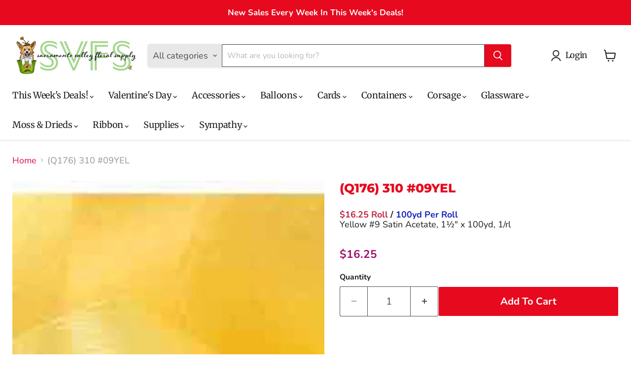

--- FILE ---
content_type: text/html; charset=utf-8
request_url: https://sacramentovalleyfloralsupply.com/products/310-09yel
body_size: 30564
content:
<!doctype html>
<html class="no-js no-touch" lang="en">
  <head>
  <script>
    window.Store = window.Store || {};
    window.Store.id = 2458421;
  </script>
    <meta charset="utf-8">
    <meta http-equiv="x-ua-compatible" content="IE=edge">

    <link rel="preconnect" href="https://cdn.shopify.com">
    <link rel="preconnect" href="https://fonts.shopifycdn.com">
    <link rel="preconnect" href="https://v.shopify.com">
    <link rel="preconnect" href="https://cdn.shopifycloud.com">

    <title>(Q176) 310 #09YEL — Sacramento Valley Floral Supply</title>

    
      <meta name="description" content="(Q176) 310 #09YEL$16.25 Each / 100yd Per RollYellow, 009 100 yd, 1/rl">
    

    
  <link rel="shortcut icon" href="//sacramentovalleyfloralsupply.com/cdn/shop/files/Pippin_favicon_emoji_32x32.png?v=1755547629" type="image/png">


    
      <link rel="canonical" href="https://sacramentovalleyfloralsupply.com/products/310-09yel" />
    

    <meta name="viewport" content="width=device-width">

    
    















<meta property="og:site_name" content="Sacramento Valley Floral Supply">
<meta property="og:url" content="https://sacramentovalleyfloralsupply.com/products/310-09yel">
<meta property="og:title" content="(Q176) 310 #09YEL">
<meta property="og:type" content="website">
<meta property="og:description" content="(Q176) 310 #09YEL$16.25 Each / 100yd Per RollYellow, 009 100 yd, 1/rl">




    
    
    

    
    
    <meta
      property="og:image"
      content="https://sacramentovalleyfloralsupply.com/cdn/shop/products/yellowsat_1b2fdecb-feb7-4603-b337-361876b44d04_1200x1343.jpeg?v=1389767148"
    />
    <meta
      property="og:image:secure_url"
      content="https://sacramentovalleyfloralsupply.com/cdn/shop/products/yellowsat_1b2fdecb-feb7-4603-b337-361876b44d04_1200x1343.jpeg?v=1389767148"
    />
    <meta property="og:image:width" content="1200" />
    <meta property="og:image:height" content="1343" />
    
    
    <meta property="og:image:alt" content="Social media image" />
  
















<meta name="twitter:title" content="(Q176) 310 #09YEL">
<meta name="twitter:description" content="(Q176) 310 #09YEL$16.25 Each / 100yd Per RollYellow, 009 100 yd, 1/rl">


    
    
    
      
      
      <meta name="twitter:card" content="summary">
    
    
    <meta
      property="twitter:image"
      content="https://sacramentovalleyfloralsupply.com/cdn/shop/products/yellowsat_1b2fdecb-feb7-4603-b337-361876b44d04_1200x1200_crop_center.jpeg?v=1389767148"
    />
    <meta property="twitter:image:width" content="1200" />
    <meta property="twitter:image:height" content="1200" />
    
    
    <meta property="twitter:image:alt" content="Social media image" />
  



    <link rel="preload" href="//sacramentovalleyfloralsupply.com/cdn/fonts/merriweather/merriweather_n4.349a72bc63b970a8b7f00dc33f5bda2ec52f79cc.woff2" as="font" crossorigin="anonymous">
    <link rel="preload" as="style" href="//sacramentovalleyfloralsupply.com/cdn/shop/t/42/assets/theme.css?v=126174717001916339871764618239">

    <script>window.performance && window.performance.mark && window.performance.mark('shopify.content_for_header.start');</script><meta name="google-site-verification" content="KCKphZRxwtYI3JtigjGazMr96LQqkokwT3Q9qZNdd58">
<meta id="shopify-digital-wallet" name="shopify-digital-wallet" content="/2458421/digital_wallets/dialog">
<link rel="alternate" type="application/json+oembed" href="https://sacramentovalleyfloralsupply.com/products/310-09yel.oembed">
<script async="async" src="/checkouts/internal/preloads.js?locale=en-US"></script>
<script id="shopify-features" type="application/json">{"accessToken":"6e774d27b06aa1fe3529ca3a414ff96e","betas":["rich-media-storefront-analytics"],"domain":"sacramentovalleyfloralsupply.com","predictiveSearch":true,"shopId":2458421,"locale":"en"}</script>
<script>var Shopify = Shopify || {};
Shopify.shop = "sacramento-valley-floral-supply.myshopify.com";
Shopify.locale = "en";
Shopify.currency = {"active":"USD","rate":"1.0"};
Shopify.country = "US";
Shopify.theme = {"name":"Empire Final With Meta Fields","id":136579285184,"schema_name":"Empire","schema_version":"10.0.1","theme_store_id":838,"role":"main"};
Shopify.theme.handle = "null";
Shopify.theme.style = {"id":null,"handle":null};
Shopify.cdnHost = "sacramentovalleyfloralsupply.com/cdn";
Shopify.routes = Shopify.routes || {};
Shopify.routes.root = "/";</script>
<script type="module">!function(o){(o.Shopify=o.Shopify||{}).modules=!0}(window);</script>
<script>!function(o){function n(){var o=[];function n(){o.push(Array.prototype.slice.apply(arguments))}return n.q=o,n}var t=o.Shopify=o.Shopify||{};t.loadFeatures=n(),t.autoloadFeatures=n()}(window);</script>
<script id="shop-js-analytics" type="application/json">{"pageType":"product"}</script>
<script defer="defer" async type="module" src="//sacramentovalleyfloralsupply.com/cdn/shopifycloud/shop-js/modules/v2/client.init-shop-cart-sync_DlSlHazZ.en.esm.js"></script>
<script defer="defer" async type="module" src="//sacramentovalleyfloralsupply.com/cdn/shopifycloud/shop-js/modules/v2/chunk.common_D16XZWos.esm.js"></script>
<script type="module">
  await import("//sacramentovalleyfloralsupply.com/cdn/shopifycloud/shop-js/modules/v2/client.init-shop-cart-sync_DlSlHazZ.en.esm.js");
await import("//sacramentovalleyfloralsupply.com/cdn/shopifycloud/shop-js/modules/v2/chunk.common_D16XZWos.esm.js");

  window.Shopify.SignInWithShop?.initShopCartSync?.({"fedCMEnabled":true,"windoidEnabled":true});

</script>
<script>(function() {
  var isLoaded = false;
  function asyncLoad() {
    if (isLoaded) return;
    isLoaded = true;
    var urls = ["\/\/cdn.shopify.com\/proxy\/6375b01d0bd3e7bf1311328f57cb459bcbe1421e134cbb9ae4b52a5778e4b17f\/obscure-escarpment-2240.herokuapp.com\/js\/best_custom_product_options.js?shop=sacramento-valley-floral-supply.myshopify.com\u0026sp-cache-control=cHVibGljLCBtYXgtYWdlPTkwMA","\/\/livesearch.okasconcepts.com\/js\/livesearch.init.min.js?v=2\u0026shop=sacramento-valley-floral-supply.myshopify.com","\/\/cdn.shopify.com\/s\/files\/1\/0875\/2064\/files\/easyvideo-2.0.0.js?shop=sacramento-valley-floral-supply.myshopify.com"];
    for (var i = 0; i < urls.length; i++) {
      var s = document.createElement('script');
      s.type = 'text/javascript';
      s.async = true;
      s.src = urls[i];
      var x = document.getElementsByTagName('script')[0];
      x.parentNode.insertBefore(s, x);
    }
  };
  if(window.attachEvent) {
    window.attachEvent('onload', asyncLoad);
  } else {
    window.addEventListener('load', asyncLoad, false);
  }
})();</script>
<script id="__st">var __st={"a":2458421,"offset":-28800,"reqid":"1bb38276-1af6-4317-af81-9a1ddbe680a2-1768585126","pageurl":"sacramentovalleyfloralsupply.com\/products\/310-09yel","u":"b57bdef32e32","p":"product","rtyp":"product","rid":213834777};</script>
<script>window.ShopifyPaypalV4VisibilityTracking = true;</script>
<script id="form-persister">!function(){'use strict';const t='contact',e='new_comment',n=[[t,t],['blogs',e],['comments',e],[t,'customer']],o='password',r='form_key',c=['recaptcha-v3-token','g-recaptcha-response','h-captcha-response',o],s=()=>{try{return window.sessionStorage}catch{return}},i='__shopify_v',u=t=>t.elements[r],a=function(){const t=[...n].map((([t,e])=>`form[action*='/${t}']:not([data-nocaptcha='true']) input[name='form_type'][value='${e}']`)).join(',');var e;return e=t,()=>e?[...document.querySelectorAll(e)].map((t=>t.form)):[]}();function m(t){const e=u(t);a().includes(t)&&(!e||!e.value)&&function(t){try{if(!s())return;!function(t){const e=s();if(!e)return;const n=u(t);if(!n)return;const o=n.value;o&&e.removeItem(o)}(t);const e=Array.from(Array(32),(()=>Math.random().toString(36)[2])).join('');!function(t,e){u(t)||t.append(Object.assign(document.createElement('input'),{type:'hidden',name:r})),t.elements[r].value=e}(t,e),function(t,e){const n=s();if(!n)return;const r=[...t.querySelectorAll(`input[type='${o}']`)].map((({name:t})=>t)),u=[...c,...r],a={};for(const[o,c]of new FormData(t).entries())u.includes(o)||(a[o]=c);n.setItem(e,JSON.stringify({[i]:1,action:t.action,data:a}))}(t,e)}catch(e){console.error('failed to persist form',e)}}(t)}const f=t=>{if('true'===t.dataset.persistBound)return;const e=function(t,e){const n=function(t){return'function'==typeof t.submit?t.submit:HTMLFormElement.prototype.submit}(t).bind(t);return function(){let t;return()=>{t||(t=!0,(()=>{try{e(),n()}catch(t){(t=>{console.error('form submit failed',t)})(t)}})(),setTimeout((()=>t=!1),250))}}()}(t,(()=>{m(t)}));!function(t,e){if('function'==typeof t.submit&&'function'==typeof e)try{t.submit=e}catch{}}(t,e),t.addEventListener('submit',(t=>{t.preventDefault(),e()})),t.dataset.persistBound='true'};!function(){function t(t){const e=(t=>{const e=t.target;return e instanceof HTMLFormElement?e:e&&e.form})(t);e&&m(e)}document.addEventListener('submit',t),document.addEventListener('DOMContentLoaded',(()=>{const e=a();for(const t of e)f(t);var n;n=document.body,new window.MutationObserver((t=>{for(const e of t)if('childList'===e.type&&e.addedNodes.length)for(const t of e.addedNodes)1===t.nodeType&&'FORM'===t.tagName&&a().includes(t)&&f(t)})).observe(n,{childList:!0,subtree:!0,attributes:!1}),document.removeEventListener('submit',t)}))}()}();</script>
<script integrity="sha256-4kQ18oKyAcykRKYeNunJcIwy7WH5gtpwJnB7kiuLZ1E=" data-source-attribution="shopify.loadfeatures" defer="defer" src="//sacramentovalleyfloralsupply.com/cdn/shopifycloud/storefront/assets/storefront/load_feature-a0a9edcb.js" crossorigin="anonymous"></script>
<script data-source-attribution="shopify.dynamic_checkout.dynamic.init">var Shopify=Shopify||{};Shopify.PaymentButton=Shopify.PaymentButton||{isStorefrontPortableWallets:!0,init:function(){window.Shopify.PaymentButton.init=function(){};var t=document.createElement("script");t.src="https://sacramentovalleyfloralsupply.com/cdn/shopifycloud/portable-wallets/latest/portable-wallets.en.js",t.type="module",document.head.appendChild(t)}};
</script>
<script data-source-attribution="shopify.dynamic_checkout.buyer_consent">
  function portableWalletsHideBuyerConsent(e){var t=document.getElementById("shopify-buyer-consent"),n=document.getElementById("shopify-subscription-policy-button");t&&n&&(t.classList.add("hidden"),t.setAttribute("aria-hidden","true"),n.removeEventListener("click",e))}function portableWalletsShowBuyerConsent(e){var t=document.getElementById("shopify-buyer-consent"),n=document.getElementById("shopify-subscription-policy-button");t&&n&&(t.classList.remove("hidden"),t.removeAttribute("aria-hidden"),n.addEventListener("click",e))}window.Shopify?.PaymentButton&&(window.Shopify.PaymentButton.hideBuyerConsent=portableWalletsHideBuyerConsent,window.Shopify.PaymentButton.showBuyerConsent=portableWalletsShowBuyerConsent);
</script>
<script data-source-attribution="shopify.dynamic_checkout.cart.bootstrap">document.addEventListener("DOMContentLoaded",(function(){function t(){return document.querySelector("shopify-accelerated-checkout-cart, shopify-accelerated-checkout")}if(t())Shopify.PaymentButton.init();else{new MutationObserver((function(e,n){t()&&(Shopify.PaymentButton.init(),n.disconnect())})).observe(document.body,{childList:!0,subtree:!0})}}));
</script>

<script>window.performance && window.performance.mark && window.performance.mark('shopify.content_for_header.end');</script>

    <link href="//sacramentovalleyfloralsupply.com/cdn/shop/t/42/assets/theme.css?v=126174717001916339871764618239" rel="stylesheet" type="text/css" media="all" />

    
    <script>
      window.Theme = window.Theme || {};
      window.Theme.version = '10.0.1';
      window.Theme.name = 'Empire';
      window.Theme.routes = {
        "root_url": "/",
        "account_url": "/account",
        "account_login_url": "/account/login",
        "account_logout_url": "/account/logout",
        "account_register_url": "/account/register",
        "account_addresses_url": "/account/addresses",
        "collections_url": "/collections",
        "all_products_collection_url": "/collections/all",
        "search_url": "/search",
        "predictive_search_url": "/search/suggest",
        "cart_url": "/cart",
        "cart_add_url": "/cart/add",
        "cart_change_url": "/cart/change",
        "cart_clear_url": "/cart/clear",
        "product_recommendations_url": "/recommendations/products",
      };
    </script>
    

  <link href="https://monorail-edge.shopifysvc.com" rel="dns-prefetch">
<script>(function(){if ("sendBeacon" in navigator && "performance" in window) {try {var session_token_from_headers = performance.getEntriesByType('navigation')[0].serverTiming.find(x => x.name == '_s').description;} catch {var session_token_from_headers = undefined;}var session_cookie_matches = document.cookie.match(/_shopify_s=([^;]*)/);var session_token_from_cookie = session_cookie_matches && session_cookie_matches.length === 2 ? session_cookie_matches[1] : "";var session_token = session_token_from_headers || session_token_from_cookie || "";function handle_abandonment_event(e) {var entries = performance.getEntries().filter(function(entry) {return /monorail-edge.shopifysvc.com/.test(entry.name);});if (!window.abandonment_tracked && entries.length === 0) {window.abandonment_tracked = true;var currentMs = Date.now();var navigation_start = performance.timing.navigationStart;var payload = {shop_id: 2458421,url: window.location.href,navigation_start,duration: currentMs - navigation_start,session_token,page_type: "product"};window.navigator.sendBeacon("https://monorail-edge.shopifysvc.com/v1/produce", JSON.stringify({schema_id: "online_store_buyer_site_abandonment/1.1",payload: payload,metadata: {event_created_at_ms: currentMs,event_sent_at_ms: currentMs}}));}}window.addEventListener('pagehide', handle_abandonment_event);}}());</script>
<script id="web-pixels-manager-setup">(function e(e,d,r,n,o){if(void 0===o&&(o={}),!Boolean(null===(a=null===(i=window.Shopify)||void 0===i?void 0:i.analytics)||void 0===a?void 0:a.replayQueue)){var i,a;window.Shopify=window.Shopify||{};var t=window.Shopify;t.analytics=t.analytics||{};var s=t.analytics;s.replayQueue=[],s.publish=function(e,d,r){return s.replayQueue.push([e,d,r]),!0};try{self.performance.mark("wpm:start")}catch(e){}var l=function(){var e={modern:/Edge?\/(1{2}[4-9]|1[2-9]\d|[2-9]\d{2}|\d{4,})\.\d+(\.\d+|)|Firefox\/(1{2}[4-9]|1[2-9]\d|[2-9]\d{2}|\d{4,})\.\d+(\.\d+|)|Chrom(ium|e)\/(9{2}|\d{3,})\.\d+(\.\d+|)|(Maci|X1{2}).+ Version\/(15\.\d+|(1[6-9]|[2-9]\d|\d{3,})\.\d+)([,.]\d+|)( \(\w+\)|)( Mobile\/\w+|) Safari\/|Chrome.+OPR\/(9{2}|\d{3,})\.\d+\.\d+|(CPU[ +]OS|iPhone[ +]OS|CPU[ +]iPhone|CPU IPhone OS|CPU iPad OS)[ +]+(15[._]\d+|(1[6-9]|[2-9]\d|\d{3,})[._]\d+)([._]\d+|)|Android:?[ /-](13[3-9]|1[4-9]\d|[2-9]\d{2}|\d{4,})(\.\d+|)(\.\d+|)|Android.+Firefox\/(13[5-9]|1[4-9]\d|[2-9]\d{2}|\d{4,})\.\d+(\.\d+|)|Android.+Chrom(ium|e)\/(13[3-9]|1[4-9]\d|[2-9]\d{2}|\d{4,})\.\d+(\.\d+|)|SamsungBrowser\/([2-9]\d|\d{3,})\.\d+/,legacy:/Edge?\/(1[6-9]|[2-9]\d|\d{3,})\.\d+(\.\d+|)|Firefox\/(5[4-9]|[6-9]\d|\d{3,})\.\d+(\.\d+|)|Chrom(ium|e)\/(5[1-9]|[6-9]\d|\d{3,})\.\d+(\.\d+|)([\d.]+$|.*Safari\/(?![\d.]+ Edge\/[\d.]+$))|(Maci|X1{2}).+ Version\/(10\.\d+|(1[1-9]|[2-9]\d|\d{3,})\.\d+)([,.]\d+|)( \(\w+\)|)( Mobile\/\w+|) Safari\/|Chrome.+OPR\/(3[89]|[4-9]\d|\d{3,})\.\d+\.\d+|(CPU[ +]OS|iPhone[ +]OS|CPU[ +]iPhone|CPU IPhone OS|CPU iPad OS)[ +]+(10[._]\d+|(1[1-9]|[2-9]\d|\d{3,})[._]\d+)([._]\d+|)|Android:?[ /-](13[3-9]|1[4-9]\d|[2-9]\d{2}|\d{4,})(\.\d+|)(\.\d+|)|Mobile Safari.+OPR\/([89]\d|\d{3,})\.\d+\.\d+|Android.+Firefox\/(13[5-9]|1[4-9]\d|[2-9]\d{2}|\d{4,})\.\d+(\.\d+|)|Android.+Chrom(ium|e)\/(13[3-9]|1[4-9]\d|[2-9]\d{2}|\d{4,})\.\d+(\.\d+|)|Android.+(UC? ?Browser|UCWEB|U3)[ /]?(15\.([5-9]|\d{2,})|(1[6-9]|[2-9]\d|\d{3,})\.\d+)\.\d+|SamsungBrowser\/(5\.\d+|([6-9]|\d{2,})\.\d+)|Android.+MQ{2}Browser\/(14(\.(9|\d{2,})|)|(1[5-9]|[2-9]\d|\d{3,})(\.\d+|))(\.\d+|)|K[Aa][Ii]OS\/(3\.\d+|([4-9]|\d{2,})\.\d+)(\.\d+|)/},d=e.modern,r=e.legacy,n=navigator.userAgent;return n.match(d)?"modern":n.match(r)?"legacy":"unknown"}(),u="modern"===l?"modern":"legacy",c=(null!=n?n:{modern:"",legacy:""})[u],f=function(e){return[e.baseUrl,"/wpm","/b",e.hashVersion,"modern"===e.buildTarget?"m":"l",".js"].join("")}({baseUrl:d,hashVersion:r,buildTarget:u}),m=function(e){var d=e.version,r=e.bundleTarget,n=e.surface,o=e.pageUrl,i=e.monorailEndpoint;return{emit:function(e){var a=e.status,t=e.errorMsg,s=(new Date).getTime(),l=JSON.stringify({metadata:{event_sent_at_ms:s},events:[{schema_id:"web_pixels_manager_load/3.1",payload:{version:d,bundle_target:r,page_url:o,status:a,surface:n,error_msg:t},metadata:{event_created_at_ms:s}}]});if(!i)return console&&console.warn&&console.warn("[Web Pixels Manager] No Monorail endpoint provided, skipping logging."),!1;try{return self.navigator.sendBeacon.bind(self.navigator)(i,l)}catch(e){}var u=new XMLHttpRequest;try{return u.open("POST",i,!0),u.setRequestHeader("Content-Type","text/plain"),u.send(l),!0}catch(e){return console&&console.warn&&console.warn("[Web Pixels Manager] Got an unhandled error while logging to Monorail."),!1}}}}({version:r,bundleTarget:l,surface:e.surface,pageUrl:self.location.href,monorailEndpoint:e.monorailEndpoint});try{o.browserTarget=l,function(e){var d=e.src,r=e.async,n=void 0===r||r,o=e.onload,i=e.onerror,a=e.sri,t=e.scriptDataAttributes,s=void 0===t?{}:t,l=document.createElement("script"),u=document.querySelector("head"),c=document.querySelector("body");if(l.async=n,l.src=d,a&&(l.integrity=a,l.crossOrigin="anonymous"),s)for(var f in s)if(Object.prototype.hasOwnProperty.call(s,f))try{l.dataset[f]=s[f]}catch(e){}if(o&&l.addEventListener("load",o),i&&l.addEventListener("error",i),u)u.appendChild(l);else{if(!c)throw new Error("Did not find a head or body element to append the script");c.appendChild(l)}}({src:f,async:!0,onload:function(){if(!function(){var e,d;return Boolean(null===(d=null===(e=window.Shopify)||void 0===e?void 0:e.analytics)||void 0===d?void 0:d.initialized)}()){var d=window.webPixelsManager.init(e)||void 0;if(d){var r=window.Shopify.analytics;r.replayQueue.forEach((function(e){var r=e[0],n=e[1],o=e[2];d.publishCustomEvent(r,n,o)})),r.replayQueue=[],r.publish=d.publishCustomEvent,r.visitor=d.visitor,r.initialized=!0}}},onerror:function(){return m.emit({status:"failed",errorMsg:"".concat(f," has failed to load")})},sri:function(e){var d=/^sha384-[A-Za-z0-9+/=]+$/;return"string"==typeof e&&d.test(e)}(c)?c:"",scriptDataAttributes:o}),m.emit({status:"loading"})}catch(e){m.emit({status:"failed",errorMsg:(null==e?void 0:e.message)||"Unknown error"})}}})({shopId: 2458421,storefrontBaseUrl: "https://sacramentovalleyfloralsupply.com",extensionsBaseUrl: "https://extensions.shopifycdn.com/cdn/shopifycloud/web-pixels-manager",monorailEndpoint: "https://monorail-edge.shopifysvc.com/unstable/produce_batch",surface: "storefront-renderer",enabledBetaFlags: ["2dca8a86"],webPixelsConfigList: [{"id":"shopify-app-pixel","configuration":"{}","eventPayloadVersion":"v1","runtimeContext":"STRICT","scriptVersion":"0450","apiClientId":"shopify-pixel","type":"APP","privacyPurposes":["ANALYTICS","MARKETING"]},{"id":"shopify-custom-pixel","eventPayloadVersion":"v1","runtimeContext":"LAX","scriptVersion":"0450","apiClientId":"shopify-pixel","type":"CUSTOM","privacyPurposes":["ANALYTICS","MARKETING"]}],isMerchantRequest: false,initData: {"shop":{"name":"Sacramento Valley Floral Supply","paymentSettings":{"currencyCode":"USD"},"myshopifyDomain":"sacramento-valley-floral-supply.myshopify.com","countryCode":"US","storefrontUrl":"https:\/\/sacramentovalleyfloralsupply.com"},"customer":null,"cart":null,"checkout":null,"productVariants":[{"price":{"amount":16.25,"currencyCode":"USD"},"product":{"title":"(Q176) 310 #09YEL","vendor":"Sacramento Valley Floral Supply","id":"213834777","untranslatedTitle":"(Q176) 310 #09YEL","url":"\/products\/310-09yel","type":"Ribbon"},"id":"5477446287390","image":{"src":"\/\/sacramentovalleyfloralsupply.com\/cdn\/shop\/products\/yellowsat_1b2fdecb-feb7-4603-b337-361876b44d04.jpeg?v=1389767148"},"sku":"310 #09YEL","title":"Yellow #9 Satin Acetate, 1½\" x 100yd, 1\/rl","untranslatedTitle":"Yellow #9 Satin Acetate, 1½\" x 100yd, 1\/rl"}],"purchasingCompany":null},},"https://sacramentovalleyfloralsupply.com/cdn","fcfee988w5aeb613cpc8e4bc33m6693e112",{"modern":"","legacy":""},{"shopId":"2458421","storefrontBaseUrl":"https:\/\/sacramentovalleyfloralsupply.com","extensionBaseUrl":"https:\/\/extensions.shopifycdn.com\/cdn\/shopifycloud\/web-pixels-manager","surface":"storefront-renderer","enabledBetaFlags":"[\"2dca8a86\"]","isMerchantRequest":"false","hashVersion":"fcfee988w5aeb613cpc8e4bc33m6693e112","publish":"custom","events":"[[\"page_viewed\",{}],[\"product_viewed\",{\"productVariant\":{\"price\":{\"amount\":16.25,\"currencyCode\":\"USD\"},\"product\":{\"title\":\"(Q176) 310 #09YEL\",\"vendor\":\"Sacramento Valley Floral Supply\",\"id\":\"213834777\",\"untranslatedTitle\":\"(Q176) 310 #09YEL\",\"url\":\"\/products\/310-09yel\",\"type\":\"Ribbon\"},\"id\":\"5477446287390\",\"image\":{\"src\":\"\/\/sacramentovalleyfloralsupply.com\/cdn\/shop\/products\/yellowsat_1b2fdecb-feb7-4603-b337-361876b44d04.jpeg?v=1389767148\"},\"sku\":\"310 #09YEL\",\"title\":\"Yellow #9 Satin Acetate, 1½\\\" x 100yd, 1\/rl\",\"untranslatedTitle\":\"Yellow #9 Satin Acetate, 1½\\\" x 100yd, 1\/rl\"}}]]"});</script><script>
  window.ShopifyAnalytics = window.ShopifyAnalytics || {};
  window.ShopifyAnalytics.meta = window.ShopifyAnalytics.meta || {};
  window.ShopifyAnalytics.meta.currency = 'USD';
  var meta = {"product":{"id":213834777,"gid":"gid:\/\/shopify\/Product\/213834777","vendor":"Sacramento Valley Floral Supply","type":"Ribbon","handle":"310-09yel","variants":[{"id":5477446287390,"price":1625,"name":"(Q176) 310 #09YEL - Yellow #9 Satin Acetate, 1½\" x 100yd, 1\/rl","public_title":"Yellow #9 Satin Acetate, 1½\" x 100yd, 1\/rl","sku":"310 #09YEL"}],"remote":false},"page":{"pageType":"product","resourceType":"product","resourceId":213834777,"requestId":"1bb38276-1af6-4317-af81-9a1ddbe680a2-1768585126"}};
  for (var attr in meta) {
    window.ShopifyAnalytics.meta[attr] = meta[attr];
  }
</script>
<script class="analytics">
  (function () {
    var customDocumentWrite = function(content) {
      var jquery = null;

      if (window.jQuery) {
        jquery = window.jQuery;
      } else if (window.Checkout && window.Checkout.$) {
        jquery = window.Checkout.$;
      }

      if (jquery) {
        jquery('body').append(content);
      }
    };

    var hasLoggedConversion = function(token) {
      if (token) {
        return document.cookie.indexOf('loggedConversion=' + token) !== -1;
      }
      return false;
    }

    var setCookieIfConversion = function(token) {
      if (token) {
        var twoMonthsFromNow = new Date(Date.now());
        twoMonthsFromNow.setMonth(twoMonthsFromNow.getMonth() + 2);

        document.cookie = 'loggedConversion=' + token + '; expires=' + twoMonthsFromNow;
      }
    }

    var trekkie = window.ShopifyAnalytics.lib = window.trekkie = window.trekkie || [];
    if (trekkie.integrations) {
      return;
    }
    trekkie.methods = [
      'identify',
      'page',
      'ready',
      'track',
      'trackForm',
      'trackLink'
    ];
    trekkie.factory = function(method) {
      return function() {
        var args = Array.prototype.slice.call(arguments);
        args.unshift(method);
        trekkie.push(args);
        return trekkie;
      };
    };
    for (var i = 0; i < trekkie.methods.length; i++) {
      var key = trekkie.methods[i];
      trekkie[key] = trekkie.factory(key);
    }
    trekkie.load = function(config) {
      trekkie.config = config || {};
      trekkie.config.initialDocumentCookie = document.cookie;
      var first = document.getElementsByTagName('script')[0];
      var script = document.createElement('script');
      script.type = 'text/javascript';
      script.onerror = function(e) {
        var scriptFallback = document.createElement('script');
        scriptFallback.type = 'text/javascript';
        scriptFallback.onerror = function(error) {
                var Monorail = {
      produce: function produce(monorailDomain, schemaId, payload) {
        var currentMs = new Date().getTime();
        var event = {
          schema_id: schemaId,
          payload: payload,
          metadata: {
            event_created_at_ms: currentMs,
            event_sent_at_ms: currentMs
          }
        };
        return Monorail.sendRequest("https://" + monorailDomain + "/v1/produce", JSON.stringify(event));
      },
      sendRequest: function sendRequest(endpointUrl, payload) {
        // Try the sendBeacon API
        if (window && window.navigator && typeof window.navigator.sendBeacon === 'function' && typeof window.Blob === 'function' && !Monorail.isIos12()) {
          var blobData = new window.Blob([payload], {
            type: 'text/plain'
          });

          if (window.navigator.sendBeacon(endpointUrl, blobData)) {
            return true;
          } // sendBeacon was not successful

        } // XHR beacon

        var xhr = new XMLHttpRequest();

        try {
          xhr.open('POST', endpointUrl);
          xhr.setRequestHeader('Content-Type', 'text/plain');
          xhr.send(payload);
        } catch (e) {
          console.log(e);
        }

        return false;
      },
      isIos12: function isIos12() {
        return window.navigator.userAgent.lastIndexOf('iPhone; CPU iPhone OS 12_') !== -1 || window.navigator.userAgent.lastIndexOf('iPad; CPU OS 12_') !== -1;
      }
    };
    Monorail.produce('monorail-edge.shopifysvc.com',
      'trekkie_storefront_load_errors/1.1',
      {shop_id: 2458421,
      theme_id: 136579285184,
      app_name: "storefront",
      context_url: window.location.href,
      source_url: "//sacramentovalleyfloralsupply.com/cdn/s/trekkie.storefront.cd680fe47e6c39ca5d5df5f0a32d569bc48c0f27.min.js"});

        };
        scriptFallback.async = true;
        scriptFallback.src = '//sacramentovalleyfloralsupply.com/cdn/s/trekkie.storefront.cd680fe47e6c39ca5d5df5f0a32d569bc48c0f27.min.js';
        first.parentNode.insertBefore(scriptFallback, first);
      };
      script.async = true;
      script.src = '//sacramentovalleyfloralsupply.com/cdn/s/trekkie.storefront.cd680fe47e6c39ca5d5df5f0a32d569bc48c0f27.min.js';
      first.parentNode.insertBefore(script, first);
    };
    trekkie.load(
      {"Trekkie":{"appName":"storefront","development":false,"defaultAttributes":{"shopId":2458421,"isMerchantRequest":null,"themeId":136579285184,"themeCityHash":"7561246990870473555","contentLanguage":"en","currency":"USD","eventMetadataId":"a26e704e-d1f5-4cd0-84ca-6f0fc054b29a"},"isServerSideCookieWritingEnabled":true,"monorailRegion":"shop_domain","enabledBetaFlags":["65f19447"]},"Session Attribution":{},"S2S":{"facebookCapiEnabled":false,"source":"trekkie-storefront-renderer","apiClientId":580111}}
    );

    var loaded = false;
    trekkie.ready(function() {
      if (loaded) return;
      loaded = true;

      window.ShopifyAnalytics.lib = window.trekkie;

      var originalDocumentWrite = document.write;
      document.write = customDocumentWrite;
      try { window.ShopifyAnalytics.merchantGoogleAnalytics.call(this); } catch(error) {};
      document.write = originalDocumentWrite;

      window.ShopifyAnalytics.lib.page(null,{"pageType":"product","resourceType":"product","resourceId":213834777,"requestId":"1bb38276-1af6-4317-af81-9a1ddbe680a2-1768585126","shopifyEmitted":true});

      var match = window.location.pathname.match(/checkouts\/(.+)\/(thank_you|post_purchase)/)
      var token = match? match[1]: undefined;
      if (!hasLoggedConversion(token)) {
        setCookieIfConversion(token);
        window.ShopifyAnalytics.lib.track("Viewed Product",{"currency":"USD","variantId":5477446287390,"productId":213834777,"productGid":"gid:\/\/shopify\/Product\/213834777","name":"(Q176) 310 #09YEL - Yellow #9 Satin Acetate, 1½\" x 100yd, 1\/rl","price":"16.25","sku":"310 #09YEL","brand":"Sacramento Valley Floral Supply","variant":"Yellow #9 Satin Acetate, 1½\" x 100yd, 1\/rl","category":"Ribbon","nonInteraction":true,"remote":false},undefined,undefined,{"shopifyEmitted":true});
      window.ShopifyAnalytics.lib.track("monorail:\/\/trekkie_storefront_viewed_product\/1.1",{"currency":"USD","variantId":5477446287390,"productId":213834777,"productGid":"gid:\/\/shopify\/Product\/213834777","name":"(Q176) 310 #09YEL - Yellow #9 Satin Acetate, 1½\" x 100yd, 1\/rl","price":"16.25","sku":"310 #09YEL","brand":"Sacramento Valley Floral Supply","variant":"Yellow #9 Satin Acetate, 1½\" x 100yd, 1\/rl","category":"Ribbon","nonInteraction":true,"remote":false,"referer":"https:\/\/sacramentovalleyfloralsupply.com\/products\/310-09yel"});
      }
    });


        var eventsListenerScript = document.createElement('script');
        eventsListenerScript.async = true;
        eventsListenerScript.src = "//sacramentovalleyfloralsupply.com/cdn/shopifycloud/storefront/assets/shop_events_listener-3da45d37.js";
        document.getElementsByTagName('head')[0].appendChild(eventsListenerScript);

})();</script>
<script
  defer
  src="https://sacramentovalleyfloralsupply.com/cdn/shopifycloud/perf-kit/shopify-perf-kit-3.0.4.min.js"
  data-application="storefront-renderer"
  data-shop-id="2458421"
  data-render-region="gcp-us-central1"
  data-page-type="product"
  data-theme-instance-id="136579285184"
  data-theme-name="Empire"
  data-theme-version="10.0.1"
  data-monorail-region="shop_domain"
  data-resource-timing-sampling-rate="10"
  data-shs="true"
  data-shs-beacon="true"
  data-shs-export-with-fetch="true"
  data-shs-logs-sample-rate="1"
  data-shs-beacon-endpoint="https://sacramentovalleyfloralsupply.com/api/collect"
></script>
</head>

  <body class="template-product" data-instant-allow-query-string >
    <script>
      document.documentElement.className=document.documentElement.className.replace(/\bno-js\b/,'js');
      if(window.Shopify&&window.Shopify.designMode)document.documentElement.className+=' in-theme-editor';
      if(('ontouchstart' in window)||window.DocumentTouch&&document instanceof DocumentTouch)document.documentElement.className=document.documentElement.className.replace(/\bno-touch\b/,'has-touch');
    </script>

    
    <svg
      class="icon-star-reference"
      aria-hidden="true"
      focusable="false"
      role="presentation"
      xmlns="http://www.w3.org/2000/svg" width="20" height="20" viewBox="3 3 17 17" fill="none"
    >
      <symbol id="icon-star">
        <rect class="icon-star-background" width="20" height="20" fill="currentColor"/>
        <path d="M10 3L12.163 7.60778L17 8.35121L13.5 11.9359L14.326 17L10 14.6078L5.674 17L6.5 11.9359L3 8.35121L7.837 7.60778L10 3Z" stroke="currentColor" stroke-width="2" stroke-linecap="round" stroke-linejoin="round" fill="none"/>
      </symbol>
      <clipPath id="icon-star-clip">
        <path d="M10 3L12.163 7.60778L17 8.35121L13.5 11.9359L14.326 17L10 14.6078L5.674 17L6.5 11.9359L3 8.35121L7.837 7.60778L10 3Z" stroke="currentColor" stroke-width="2" stroke-linecap="round" stroke-linejoin="round"/>
      </clipPath>
    </svg>
    


    <a class="skip-to-main" href="#site-main">Skip to content</a>

    <!-- BEGIN sections: header-group -->
<div id="shopify-section-sections--16989432840384__announcement-bar" class="shopify-section shopify-section-group-header-group site-announcement"><script
  type="application/json"
  data-section-id="sections--16989432840384__announcement-bar"
  data-section-type="static-announcement">
</script>









  
    <div
      class="
        announcement-bar
        
      "
      style="
        color: #ffffff;
        background: #e7091e;
      "
      data-announcement-bar
    >
      
        <a
          class="announcement-bar-link"
          href="/pages/this-weeks-deals"
          ></a>
      

      
        <div class="announcement-bar-text">
          New Sales Every Week In This Week's Deals!
        </div>
      

      <div class="announcement-bar-text-mobile">
        
          New Sales Every Week In This Week's Deals!
        
      </div>
    </div>
  


</div><div id="shopify-section-sections--16989432840384__header" class="shopify-section shopify-section-group-header-group site-header-wrapper">


<script
  type="application/json"
  data-section-id="sections--16989432840384__header"
  data-section-type="static-header"
  data-section-data>
  {
    "settings": {
      "sticky_header": false,
      "has_box_shadow": true,
      "live_search": {
        "enable": true,
        "money_format": "${{amount}}",
        "show_mobile_search_bar": false
      }
    }
  }
</script>





<style data-shopify>
  .site-logo {
    max-width: 250px;
  }

  .site-logo-image {
    max-height: 100px;
  }
</style>

<header
  class="site-header site-header-nav--open"
  role="banner"
  data-site-header
>
  <div
    class="
      site-header-main
      
        site-header--full-width
      
    "
    data-site-header-main
    
    
      data-site-header-mobile-search-button
    
  >
    <button class="site-header-menu-toggle" data-menu-toggle>
      <div class="site-header-menu-toggle--button" tabindex="-1">
        <span class="toggle-icon--bar toggle-icon--bar-top"></span>
        <span class="toggle-icon--bar toggle-icon--bar-middle"></span>
        <span class="toggle-icon--bar toggle-icon--bar-bottom"></span>
        <span class="visually-hidden">Menu</span>
      </div>
    </button>

    
      

      
        <button
          class="site-header-mobile-search-button"
          data-mobile-search-button
        >
          
        <div class="site-header-mobile-search-button--button" tabindex="-1">
          <svg
  aria-hidden="true"
  focusable="false"
  role="presentation"
  xmlns="http://www.w3.org/2000/svg"
  width="23"
  height="24"
  fill="none"
  viewBox="0 0 23 24"
>
  <path d="M21 21L15.5 15.5" stroke="currentColor" stroke-width="2" stroke-linecap="round"/>
  <circle cx="10" cy="9" r="8" stroke="currentColor" stroke-width="2"/>
</svg>

          <span class="visually-hidden">Search</span>
        </div>
      
        </button>
      
    

    <div
      class="
        site-header-main-content
        
      "
    >
      <div class="site-header-logo">
        <a
          class="site-logo"
          href="/">
          
            
            

            

  

  <img
    
      src="//sacramentovalleyfloralsupply.com/cdn/shop/files/SVFSLOGOPNG_5c36ca55-4f65-4177-a1b6-f04d21c86bc9_750x250.png?v=1658882758"
    
    alt=""

    
      data-rimg
      srcset="//sacramentovalleyfloralsupply.com/cdn/shop/files/SVFSLOGOPNG_5c36ca55-4f65-4177-a1b6-f04d21c86bc9_750x250.png?v=1658882758 1x, //sacramentovalleyfloralsupply.com/cdn/shop/files/SVFSLOGOPNG_5c36ca55-4f65-4177-a1b6-f04d21c86bc9_1500x500.png?v=1658882758 2x, //sacramentovalleyfloralsupply.com/cdn/shop/files/SVFSLOGOPNG_5c36ca55-4f65-4177-a1b6-f04d21c86bc9_2250x750.png?v=1658882758 3x, //sacramentovalleyfloralsupply.com/cdn/shop/files/SVFSLOGOPNG_5c36ca55-4f65-4177-a1b6-f04d21c86bc9_3000x1000.png?v=1658882758 4x"
    

    class="site-logo-image"
    style="
        object-fit:cover;object-position:50.0% 50.0%;
      
"
    
  >




          
        </a>
      </div>

      





<div class="live-search" data-live-search><form
    class="
      live-search-form
      form-fields-inline
      
    "
    action="/search"
    method="get"
    role="search"
    aria-label="Product"
    data-live-search-form
  >
    <div class="form-field no-label"><span class="form-field-select-wrapper live-search-filter-wrapper">
          <select class="live-search-filter" data-live-search-filter data-filter-all="All categories">
            
            <option value="" selected>All categories</option>
            <option value="" disabled>------</option>
            <option value="tag:searchfilter_Accessories">Accessories</option><option value="tag:searchfilter_Balloons">Balloons</option><option value="tag:searchfilter_Cards &amp; Tags">Cards & Tags</option><option value="tag:searchfilter_Containers">Containers</option><option value="tag:searchfilter_Corsage">Corsage</option><option value="tag:searchfilter_Glassware">Glassware</option><option value="tag:searchfilter_Moss &amp; Drieds">Moss & Drieds</option><option value="tag:searchfilter_Ribbon">Ribbon</option><option value="tag:searchfilter_Supplies">Supplies</option><option value="tag:searchfilter_Sympathy">Sympathy</option>
          </select>
          <label class="live-search-filter-label form-field-select" data-live-search-filter-label>All categories
</label>
          <svg
  aria-hidden="true"
  focusable="false"
  role="presentation"
  width="8"
  height="6"
  viewBox="0 0 8 6"
  fill="none"
  xmlns="http://www.w3.org/2000/svg"
  class="icon-chevron-down"
>
<path class="icon-chevron-down-left" d="M4 4.5L7 1.5" stroke="currentColor" stroke-width="1.25" stroke-linecap="square"/>
<path class="icon-chevron-down-right" d="M4 4.5L1 1.5" stroke="currentColor" stroke-width="1.25" stroke-linecap="square"/>
</svg>

        </span><input
        class="form-field-input live-search-form-field"
        type="text"
        name="q"
        aria-label="Search"
        placeholder="What are you looking for?"
        
        autocomplete="off"
        data-live-search-input
      >
      <button
        class="live-search-takeover-cancel"
        type="button"
        data-live-search-takeover-cancel>
        Cancel
      </button>

      <button
        class="live-search-button"
        type="submit"
        aria-label="Search"
        data-live-search-submit
      >
        <span class="search-icon search-icon--inactive">
          <svg
  aria-hidden="true"
  focusable="false"
  role="presentation"
  xmlns="http://www.w3.org/2000/svg"
  width="23"
  height="24"
  fill="none"
  viewBox="0 0 23 24"
>
  <path d="M21 21L15.5 15.5" stroke="currentColor" stroke-width="2" stroke-linecap="round"/>
  <circle cx="10" cy="9" r="8" stroke="currentColor" stroke-width="2"/>
</svg>

        </span>
        <span class="search-icon search-icon--active">
          <svg
  aria-hidden="true"
  focusable="false"
  role="presentation"
  width="26"
  height="26"
  viewBox="0 0 26 26"
  xmlns="http://www.w3.org/2000/svg"
>
  <g fill-rule="nonzero" fill="currentColor">
    <path d="M13 26C5.82 26 0 20.18 0 13S5.82 0 13 0s13 5.82 13 13-5.82 13-13 13zm0-3.852a9.148 9.148 0 1 0 0-18.296 9.148 9.148 0 0 0 0 18.296z" opacity=".29"/><path d="M13 26c7.18 0 13-5.82 13-13a1.926 1.926 0 0 0-3.852 0A9.148 9.148 0 0 1 13 22.148 1.926 1.926 0 0 0 13 26z"/>
  </g>
</svg>
        </span>
      </button>
    </div>

    <div class="search-flydown" data-live-search-flydown>
      <div class="search-flydown--placeholder" data-live-search-placeholder>
        <div class="search-flydown--product-items">
          
            <a class="search-flydown--product search-flydown--product" href="#">
              
                <div class="search-flydown--product-image">
                  <svg class="placeholder--image placeholder--content-image" xmlns="http://www.w3.org/2000/svg" viewBox="0 0 525.5 525.5"><path d="M324.5 212.7H203c-1.6 0-2.8 1.3-2.8 2.8V308c0 1.6 1.3 2.8 2.8 2.8h121.6c1.6 0 2.8-1.3 2.8-2.8v-92.5c0-1.6-1.3-2.8-2.9-2.8zm1.1 95.3c0 .6-.5 1.1-1.1 1.1H203c-.6 0-1.1-.5-1.1-1.1v-92.5c0-.6.5-1.1 1.1-1.1h121.6c.6 0 1.1.5 1.1 1.1V308z"/><path d="M210.4 299.5H240v.1s.1 0 .2-.1h75.2v-76.2h-105v76.2zm1.8-7.2l20-20c1.6-1.6 3.8-2.5 6.1-2.5s4.5.9 6.1 2.5l1.5 1.5 16.8 16.8c-12.9 3.3-20.7 6.3-22.8 7.2h-27.7v-5.5zm101.5-10.1c-20.1 1.7-36.7 4.8-49.1 7.9l-16.9-16.9 26.3-26.3c1.6-1.6 3.8-2.5 6.1-2.5s4.5.9 6.1 2.5l27.5 27.5v7.8zm-68.9 15.5c9.7-3.5 33.9-10.9 68.9-13.8v13.8h-68.9zm68.9-72.7v46.8l-26.2-26.2c-1.9-1.9-4.5-3-7.3-3s-5.4 1.1-7.3 3l-26.3 26.3-.9-.9c-1.9-1.9-4.5-3-7.3-3s-5.4 1.1-7.3 3l-18.8 18.8V225h101.4z"/><path d="M232.8 254c4.6 0 8.3-3.7 8.3-8.3s-3.7-8.3-8.3-8.3-8.3 3.7-8.3 8.3 3.7 8.3 8.3 8.3zm0-14.9c3.6 0 6.6 2.9 6.6 6.6s-2.9 6.6-6.6 6.6-6.6-2.9-6.6-6.6 3-6.6 6.6-6.6z"/></svg>
                </div>
              

              <div class="search-flydown--product-text">
                <span class="search-flydown--product-title placeholder--content-text"></span>
                <span class="search-flydown--product-price placeholder--content-text"></span>
              </div>
            </a>
          
            <a class="search-flydown--product search-flydown--product" href="#">
              
                <div class="search-flydown--product-image">
                  <svg class="placeholder--image placeholder--content-image" xmlns="http://www.w3.org/2000/svg" viewBox="0 0 525.5 525.5"><path d="M324.5 212.7H203c-1.6 0-2.8 1.3-2.8 2.8V308c0 1.6 1.3 2.8 2.8 2.8h121.6c1.6 0 2.8-1.3 2.8-2.8v-92.5c0-1.6-1.3-2.8-2.9-2.8zm1.1 95.3c0 .6-.5 1.1-1.1 1.1H203c-.6 0-1.1-.5-1.1-1.1v-92.5c0-.6.5-1.1 1.1-1.1h121.6c.6 0 1.1.5 1.1 1.1V308z"/><path d="M210.4 299.5H240v.1s.1 0 .2-.1h75.2v-76.2h-105v76.2zm1.8-7.2l20-20c1.6-1.6 3.8-2.5 6.1-2.5s4.5.9 6.1 2.5l1.5 1.5 16.8 16.8c-12.9 3.3-20.7 6.3-22.8 7.2h-27.7v-5.5zm101.5-10.1c-20.1 1.7-36.7 4.8-49.1 7.9l-16.9-16.9 26.3-26.3c1.6-1.6 3.8-2.5 6.1-2.5s4.5.9 6.1 2.5l27.5 27.5v7.8zm-68.9 15.5c9.7-3.5 33.9-10.9 68.9-13.8v13.8h-68.9zm68.9-72.7v46.8l-26.2-26.2c-1.9-1.9-4.5-3-7.3-3s-5.4 1.1-7.3 3l-26.3 26.3-.9-.9c-1.9-1.9-4.5-3-7.3-3s-5.4 1.1-7.3 3l-18.8 18.8V225h101.4z"/><path d="M232.8 254c4.6 0 8.3-3.7 8.3-8.3s-3.7-8.3-8.3-8.3-8.3 3.7-8.3 8.3 3.7 8.3 8.3 8.3zm0-14.9c3.6 0 6.6 2.9 6.6 6.6s-2.9 6.6-6.6 6.6-6.6-2.9-6.6-6.6 3-6.6 6.6-6.6z"/></svg>
                </div>
              

              <div class="search-flydown--product-text">
                <span class="search-flydown--product-title placeholder--content-text"></span>
                <span class="search-flydown--product-price placeholder--content-text"></span>
              </div>
            </a>
          
            <a class="search-flydown--product search-flydown--product" href="#">
              
                <div class="search-flydown--product-image">
                  <svg class="placeholder--image placeholder--content-image" xmlns="http://www.w3.org/2000/svg" viewBox="0 0 525.5 525.5"><path d="M324.5 212.7H203c-1.6 0-2.8 1.3-2.8 2.8V308c0 1.6 1.3 2.8 2.8 2.8h121.6c1.6 0 2.8-1.3 2.8-2.8v-92.5c0-1.6-1.3-2.8-2.9-2.8zm1.1 95.3c0 .6-.5 1.1-1.1 1.1H203c-.6 0-1.1-.5-1.1-1.1v-92.5c0-.6.5-1.1 1.1-1.1h121.6c.6 0 1.1.5 1.1 1.1V308z"/><path d="M210.4 299.5H240v.1s.1 0 .2-.1h75.2v-76.2h-105v76.2zm1.8-7.2l20-20c1.6-1.6 3.8-2.5 6.1-2.5s4.5.9 6.1 2.5l1.5 1.5 16.8 16.8c-12.9 3.3-20.7 6.3-22.8 7.2h-27.7v-5.5zm101.5-10.1c-20.1 1.7-36.7 4.8-49.1 7.9l-16.9-16.9 26.3-26.3c1.6-1.6 3.8-2.5 6.1-2.5s4.5.9 6.1 2.5l27.5 27.5v7.8zm-68.9 15.5c9.7-3.5 33.9-10.9 68.9-13.8v13.8h-68.9zm68.9-72.7v46.8l-26.2-26.2c-1.9-1.9-4.5-3-7.3-3s-5.4 1.1-7.3 3l-26.3 26.3-.9-.9c-1.9-1.9-4.5-3-7.3-3s-5.4 1.1-7.3 3l-18.8 18.8V225h101.4z"/><path d="M232.8 254c4.6 0 8.3-3.7 8.3-8.3s-3.7-8.3-8.3-8.3-8.3 3.7-8.3 8.3 3.7 8.3 8.3 8.3zm0-14.9c3.6 0 6.6 2.9 6.6 6.6s-2.9 6.6-6.6 6.6-6.6-2.9-6.6-6.6 3-6.6 6.6-6.6z"/></svg>
                </div>
              

              <div class="search-flydown--product-text">
                <span class="search-flydown--product-title placeholder--content-text"></span>
                <span class="search-flydown--product-price placeholder--content-text"></span>
              </div>
            </a>
          
        </div>
      </div>

      <div
        class="
          search-flydown--results
          
        "
        data-live-search-results
      ></div>

      
    </div>
  </form>
</div>


      
    </div>

    <div class="site-header-right">
      <ul class="site-header-actions" data-header-actions>
  
    
      <li class="site-header-actions__account-link">
        <a
          class="site-header_account-link-anchor"
          href="/account/login"
        >
          <span class="site-header__account-icon">
            


    <svg class="icon-account "    aria-hidden="true"    focusable="false"    role="presentation"    xmlns="http://www.w3.org/2000/svg" viewBox="0 0 22 26" fill="none" xmlns="http://www.w3.org/2000/svg">      <path d="M11.3336 14.4447C14.7538 14.4447 17.5264 11.6417 17.5264 8.18392C17.5264 4.72616 14.7538 1.9231 11.3336 1.9231C7.91347 1.9231 5.14087 4.72616 5.14087 8.18392C5.14087 11.6417 7.91347 14.4447 11.3336 14.4447Z" stroke="currentColor" stroke-width="2" stroke-linecap="round" stroke-linejoin="round"/>      <path d="M20.9678 24.0769C19.5098 20.0278 15.7026 17.3329 11.4404 17.3329C7.17822 17.3329 3.37107 20.0278 1.91309 24.0769" stroke="currentColor" stroke-width="2" stroke-linecap="round" stroke-linejoin="round"/>    </svg>                                                                                                                  

          </span>
          
          <span class="site-header_account-link-text">
            Login
          </span>
        </a>
      </li>
    
  
</ul>


      <div class="site-header-cart">
        <a class="site-header-cart--button" href="/cart">
          <span
            class="site-header-cart--count "
            data-header-cart-count="">
          </span>
          <span class="site-header-cart-icon site-header-cart-icon--svg">
            
              


            <svg width="25" height="24" viewBox="0 0 25 24" fill="currentColor" xmlns="http://www.w3.org/2000/svg">      <path fill-rule="evenodd" clip-rule="evenodd" d="M1 0C0.447715 0 0 0.447715 0 1C0 1.55228 0.447715 2 1 2H1.33877H1.33883C1.61048 2.00005 2.00378 2.23945 2.10939 2.81599L2.10937 2.816L2.11046 2.82171L5.01743 18.1859C5.12011 18.7286 5.64325 19.0852 6.18591 18.9826C6.21078 18.9779 6.23526 18.9723 6.25933 18.9658C6.28646 18.968 6.31389 18.9692 6.34159 18.9692H18.8179H18.8181C19.0302 18.9691 19.2141 18.9765 19.4075 18.9842L19.4077 18.9842C19.5113 18.9884 19.6175 18.9926 19.7323 18.9959C20.0255 19.0043 20.3767 19.0061 20.7177 18.9406C21.08 18.871 21.4685 18.7189 21.8028 18.3961C22.1291 18.081 22.3266 17.6772 22.4479 17.2384C22.4569 17.2058 22.4642 17.1729 22.4699 17.1396L23.944 8.46865C24.2528 7.20993 23.2684 5.99987 21.9896 6H21.9894H4.74727L4.07666 2.45562L4.07608 2.4525C3.83133 1.12381 2.76159 8.49962e-05 1.33889 0H1.33883H1ZM5.12568 8L6.8227 16.9692H18.8178H18.8179C19.0686 16.9691 19.3257 16.9793 19.5406 16.9877L19.5413 16.9877C19.633 16.9913 19.7171 16.9947 19.7896 16.9967C20.0684 17.0047 20.2307 16.9976 20.3403 16.9766C20.3841 16.9681 20.4059 16.96 20.4151 16.9556C20.4247 16.9443 20.4639 16.8918 20.5077 16.7487L21.9794 8.09186C21.9842 8.06359 21.9902 8.03555 21.9974 8.0078C21.9941 8.00358 21.9908 8.00108 21.989 8H5.12568ZM20.416 16.9552C20.4195 16.9534 20.4208 16.9524 20.4205 16.9523C20.4204 16.9523 20.4199 16.9525 20.4191 16.953L20.416 16.9552ZM10.8666 22.4326C10.8666 23.2982 10.195 24 9.36658 24C8.53815 24 7.86658 23.2982 7.86658 22.4326C7.86658 21.567 8.53815 20.8653 9.36658 20.8653C10.195 20.8653 10.8666 21.567 10.8666 22.4326ZM18.0048 24C18.8332 24 19.5048 23.2982 19.5048 22.4326C19.5048 21.567 18.8332 20.8653 18.0048 20.8653C17.1763 20.8653 16.5048 21.567 16.5048 22.4326C16.5048 23.2982 17.1763 24 18.0048 24Z" fill="currentColor"/>    </svg>                                                                                                          

             
          </span>
          <span class="visually-hidden">View cart</span>
        </a>
      </div>
    </div>
  </div>

  <div
    class="
      site-navigation-wrapper
      
        site-navigation--has-actions
      
      
        site-header--full-width
      
    "
    data-site-navigation
    id="site-header-nav"
  >
    <nav
      class="site-navigation"
      aria-label="Main"
    >
      




<ul
  class="navmenu navmenu-depth-1"
  data-navmenu
  aria-label="Main Menu"
>
  
    
    

    
    
    
    
<li
      class="navmenu-item                    navmenu-item-parent                  navmenu-meganav__item-parent                    navmenu-id-this-weeks-deals"
      
        data-navmenu-meganav-trigger
        data-navmenu-meganav-type="meganav-images"
      
      data-navmenu-parent
      
    >
      
        <details data-navmenu-details>
        <summary
      
        class="
          navmenu-link
          navmenu-link-depth-1
          navmenu-link-parent
          
        "
        
          aria-haspopup="true"
          aria-expanded="false"
          data-href="/pages/this-weeks-deals"
        
      >
        This Week's Deals!
        
          <span
            class="navmenu-icon navmenu-icon-depth-1"
            data-navmenu-trigger
          >
            <svg
  aria-hidden="true"
  focusable="false"
  role="presentation"
  width="8"
  height="6"
  viewBox="0 0 8 6"
  fill="none"
  xmlns="http://www.w3.org/2000/svg"
  class="icon-chevron-down"
>
<path class="icon-chevron-down-left" d="M4 4.5L7 1.5" stroke="currentColor" stroke-width="1.25" stroke-linecap="square"/>
<path class="icon-chevron-down-right" d="M4 4.5L1 1.5" stroke="currentColor" stroke-width="1.25" stroke-linecap="square"/>
</svg>

          </span>
        
      
        </summary>
      

      
        
            




<div
  class="navmenu-submenu  navmenu-meganav  navmenu-meganav--desktop"
  data-navmenu-submenu
  data-meganav-menu
  data-meganav-id="meganav_images_QQU6Hd"
>
  <div class="navmenu-meganav-wrapper navmenu-meganav-standard__wrapper">
    


  
    












  <div
    class="
      navmenu-meganav-standard__image-container
      navmenu-meganav-standard__image-first
    "
  >
    
      <a class="navmenu-meganav-standard__image-link" href="/collections/8-off-pottery-online-orders-only">
    
      
      
      <div class="navmenu-meganav-standard__image-wrapper">
        

  

  <img
    
      src="//sacramentovalleyfloralsupply.com/cdn/shop/files/8_Off_Pottery_f0f3f9e6-6ce8-437f-86b0-cfb6f450c7ec_400x272.jpg?v=1768548973"
    
    alt=""

    
      data-rimg
      srcset="//sacramentovalleyfloralsupply.com/cdn/shop/files/8_Off_Pottery_f0f3f9e6-6ce8-437f-86b0-cfb6f450c7ec_400x272.jpg?v=1768548973 1x, //sacramentovalleyfloralsupply.com/cdn/shop/files/8_Off_Pottery_f0f3f9e6-6ce8-437f-86b0-cfb6f450c7ec_800x544.jpg?v=1768548973 2x, //sacramentovalleyfloralsupply.com/cdn/shop/files/8_Off_Pottery_f0f3f9e6-6ce8-437f-86b0-cfb6f450c7ec_1200x816.jpg?v=1768548973 3x, //sacramentovalleyfloralsupply.com/cdn/shop/files/8_Off_Pottery_f0f3f9e6-6ce8-437f-86b0-cfb6f450c7ec_1600x1088.jpg?v=1768548973 4x"
    

    class="
        navmenu-meganav-standard__image
        navmenu-meganav-standard__image-size-large
      "
    style="
        object-fit:cover;object-position:50.0% 50.0%;
      
"
    
  >




      </div>
    
      </a>
    

    
  </div>


  
  


    <ul
      class="navmenu  navmenu-depth-2  navmenu-meganav-standard__items"
      
    >
      
<li
          class="navmenu-item          navmenu-item-parent          navmenu-id-this-weeks-deals          navmenu-meganav-standard__item"
          data-navmenu-trigger
          data-navmenu-parent
          >
          <a href="/pages/this-weeks-deals" class="navmenu-item-text navmenu-link-parent">
            This Week's Deals!
          </a>

          
            



<button
  class="navmenu-button"
  data-navmenu-trigger
  aria-expanded="false"
>
  <div class="navmenu-button-wrapper" tabindex="-1">
    <span class="navmenu-icon ">
      <svg
  aria-hidden="true"
  focusable="false"
  role="presentation"
  width="8"
  height="6"
  viewBox="0 0 8 6"
  fill="none"
  xmlns="http://www.w3.org/2000/svg"
  class="icon-chevron-down"
>
<path class="icon-chevron-down-left" d="M4 4.5L7 1.5" stroke="currentColor" stroke-width="1.25" stroke-linecap="square"/>
<path class="icon-chevron-down-right" d="M4 4.5L1 1.5" stroke="currentColor" stroke-width="1.25" stroke-linecap="square"/>
</svg>

    </span>
    <span class="visually-hidden">This Week's Deals!</span>
  </div>
</button>

          

          












<ul
  class="
    navmenu
    navmenu-depth-3
    navmenu-submenu
    
  "
  data-navmenu
  
  data-navmenu-submenu
  
>
  
    

    
    

    
    

    

    
      <li
        class="navmenu-item navmenu-id-1-off-linen-ribbon"
      >
        <a
        class="
          navmenu-link
          navmenu-link-depth-3
          
        "
        href="/collections/1-off-linen-ribbon-online-orders-only"
        >
          
          $1 Off Linen Ribbon!
</a>
      </li>
    
  
    

    
    

    
    

    

    
      <li
        class="navmenu-item navmenu-id-8-off-pottery"
      >
        <a
        class="
          navmenu-link
          navmenu-link-depth-3
          
        "
        href="/collections/8-off-pottery-online-orders-only"
        >
          
          8% Off Pottery!
</a>
      </li>
    
  
    

    
    

    
    

    

    
      <li
        class="navmenu-item navmenu-id-3-off-flower-embossed-wraps"
      >
        <a
        class="
          navmenu-link
          navmenu-link-depth-3
          
        "
        href="/collections/3-off-flower-embossed-wraps-online-orders-only"
        >
          
          $3 Off Flower Embossed Wraps!
</a>
      </li>
    
  
    

    
    

    
    

    

    
      <li
        class="navmenu-item navmenu-id-8-off-spring-containers"
      >
        <a
        class="
          navmenu-link
          navmenu-link-depth-3
          
        "
        href="/collections/spring"
        >
          
          8% Off Spring Containers!
</a>
      </li>
    
  
</ul>

        </li>
      
    </ul>
    


  
  
    












  <div
    class="
      navmenu-meganav-standard__image-container
      navmenu-meganav-standard__image-last
    "
  >
    
      <a class="navmenu-meganav-standard__image-link" href="/collections/1-off-linen-ribbon-online-orders-only">
    
      
      
      <div class="navmenu-meganav-standard__image-wrapper">
        

  

  <img
    
      src="//sacramentovalleyfloralsupply.com/cdn/shop/files/1_Off_Linen_Ribbon_b1e0490f-02c7-42c0-80ed-c95a88c64d25_400x272.jpg?v=1768548979"
    
    alt=""

    
      data-rimg
      srcset="//sacramentovalleyfloralsupply.com/cdn/shop/files/1_Off_Linen_Ribbon_b1e0490f-02c7-42c0-80ed-c95a88c64d25_400x272.jpg?v=1768548979 1x, //sacramentovalleyfloralsupply.com/cdn/shop/files/1_Off_Linen_Ribbon_b1e0490f-02c7-42c0-80ed-c95a88c64d25_800x544.jpg?v=1768548979 2x, //sacramentovalleyfloralsupply.com/cdn/shop/files/1_Off_Linen_Ribbon_b1e0490f-02c7-42c0-80ed-c95a88c64d25_1200x816.jpg?v=1768548979 3x, //sacramentovalleyfloralsupply.com/cdn/shop/files/1_Off_Linen_Ribbon_b1e0490f-02c7-42c0-80ed-c95a88c64d25_1600x1088.jpg?v=1768548979 4x"
    

    class="
        navmenu-meganav-standard__image
        navmenu-meganav-standard__image-size-large
      "
    style="
        object-fit:cover;object-position:50.0% 50.0%;
      
"
    
  >




      </div>
    
      </a>
    

    
  </div>


  


  </div>
</div>

          
      
      </details>
    </li>
  
    
    

    
    
    
    
<li
      class="navmenu-item                    navmenu-item-parent                  navmenu-meganav__item-parent                    navmenu-id-valentines-day"
      
        data-navmenu-meganav-trigger
        data-navmenu-meganav-type="meganav-images"
      
      data-navmenu-parent
      
    >
      
        <details data-navmenu-details>
        <summary
      
        class="
          navmenu-link
          navmenu-link-depth-1
          navmenu-link-parent
          
        "
        
          aria-haspopup="true"
          aria-expanded="false"
          data-href="/pages/valentines-day"
        
      >
        Valentine's Day
        
          <span
            class="navmenu-icon navmenu-icon-depth-1"
            data-navmenu-trigger
          >
            <svg
  aria-hidden="true"
  focusable="false"
  role="presentation"
  width="8"
  height="6"
  viewBox="0 0 8 6"
  fill="none"
  xmlns="http://www.w3.org/2000/svg"
  class="icon-chevron-down"
>
<path class="icon-chevron-down-left" d="M4 4.5L7 1.5" stroke="currentColor" stroke-width="1.25" stroke-linecap="square"/>
<path class="icon-chevron-down-right" d="M4 4.5L1 1.5" stroke="currentColor" stroke-width="1.25" stroke-linecap="square"/>
</svg>

          </span>
        
      
        </summary>
      

      
        
            




<div
  class="navmenu-submenu  navmenu-meganav  navmenu-meganav--desktop"
  data-navmenu-submenu
  data-meganav-menu
  data-meganav-id="meganav_images_kCTRBA"
>
  <div class="navmenu-meganav-wrapper navmenu-meganav-standard__wrapper">
    


  
    












  <div
    class="
      navmenu-meganav-standard__image-container
      navmenu-meganav-standard__image-first
    "
  >
    
      <a class="navmenu-meganav-standard__image-link" href="/collections/valentines-day-metal-potcovers">
    
      
      
      <div class="navmenu-meganav-standard__image-wrapper">
        

  

  <img
    
      src="//sacramentovalleyfloralsupply.com/cdn/shop/files/74_dc7dd6a5-ea36-45a4-8e97-8ad520275528_400x400.jpg?v=1764657195"
    
    alt=""

    
      data-rimg
      srcset="//sacramentovalleyfloralsupply.com/cdn/shop/files/74_dc7dd6a5-ea36-45a4-8e97-8ad520275528_400x400.jpg?v=1764657195 1x, //sacramentovalleyfloralsupply.com/cdn/shop/files/74_dc7dd6a5-ea36-45a4-8e97-8ad520275528_800x800.jpg?v=1764657195 2x, //sacramentovalleyfloralsupply.com/cdn/shop/files/74_dc7dd6a5-ea36-45a4-8e97-8ad520275528_840x840.jpg?v=1764657195 2.1x"
    

    class="
        navmenu-meganav-standard__image
        navmenu-meganav-standard__image-size-large
      "
    style="
        object-fit:cover;object-position:50.0% 50.0%;
      
"
    
  >




      </div>
    
      </a>
    

    
  </div>


  
  


    <ul
      class="navmenu  navmenu-depth-2  navmenu-meganav-standard__items"
      
    >
      
<li
          class="navmenu-item          navmenu-item-parent          navmenu-id-glassware          navmenu-meganav-standard__item"
          data-navmenu-trigger
          data-navmenu-parent
          >
          <a href="/collections/valentines-day-glassware" class="navmenu-item-text navmenu-link-parent">
            Glassware
          </a>

          
            



<button
  class="navmenu-button"
  data-navmenu-trigger
  aria-expanded="false"
>
  <div class="navmenu-button-wrapper" tabindex="-1">
    <span class="navmenu-icon ">
      <svg
  aria-hidden="true"
  focusable="false"
  role="presentation"
  width="8"
  height="6"
  viewBox="0 0 8 6"
  fill="none"
  xmlns="http://www.w3.org/2000/svg"
  class="icon-chevron-down"
>
<path class="icon-chevron-down-left" d="M4 4.5L7 1.5" stroke="currentColor" stroke-width="1.25" stroke-linecap="square"/>
<path class="icon-chevron-down-right" d="M4 4.5L1 1.5" stroke="currentColor" stroke-width="1.25" stroke-linecap="square"/>
</svg>

    </span>
    <span class="visually-hidden">Glassware</span>
  </div>
</button>

          

          












<ul
  class="
    navmenu
    navmenu-depth-3
    navmenu-submenu
    
  "
  data-navmenu
  
  data-navmenu-submenu
  
>
  
    

    
    

    
    

    

    
      <li
        class="navmenu-item navmenu-id-assortments"
      >
        <a
        class="
          navmenu-link
          navmenu-link-depth-3
          
        "
        href="/collections/valentines-day-glass-color-assortments"
        >
          
          Assortments
</a>
      </li>
    
  
    

    
    

    
    

    

    
      <li
        class="navmenu-item navmenu-id-gold-glass"
      >
        <a
        class="
          navmenu-link
          navmenu-link-depth-3
          
        "
        href="/collections/valentines-day-gold-glass"
        >
          
          Gold Glass
</a>
      </li>
    
  
    

    
    

    
    

    

    
      <li
        class="navmenu-item navmenu-id-heart-danglers"
      >
        <a
        class="
          navmenu-link
          navmenu-link-depth-3
          
        "
        href="/collections/heart-dangler-assortments"
        >
          
          Heart Danglers
</a>
      </li>
    
  
    

    
    

    
    

    

    
      <li
        class="navmenu-item navmenu-id-pink-glass"
      >
        <a
        class="
          navmenu-link
          navmenu-link-depth-3
          
        "
        href="/collections/pink-glassware"
        >
          
          Pink Glass
</a>
      </li>
    
  
    

    
    

    
    

    

    
      <li
        class="navmenu-item navmenu-id-purple-lavender"
      >
        <a
        class="
          navmenu-link
          navmenu-link-depth-3
          
        "
        href="/collections/lavender-purple-glassware"
        >
          
          Purple & Lavender
</a>
      </li>
    
  
    

    
    

    
    

    

    
      <li
        class="navmenu-item navmenu-id-red-glass"
      >
        <a
        class="
          navmenu-link
          navmenu-link-depth-3
          
        "
        href="/collections/red-glassware"
        >
          
          Red Glass
</a>
      </li>
    
  
    

    
    

    
    

    

    
      <li
        class="navmenu-item navmenu-id-white-glass"
      >
        <a
        class="
          navmenu-link
          navmenu-link-depth-3
          
        "
        href="/collections/white-glassware"
        >
          
          White Glass
</a>
      </li>
    
  
</ul>

        </li>
      
<li
          class="navmenu-item          navmenu-item-parent          navmenu-id-containers          navmenu-meganav-standard__item"
          data-navmenu-trigger
          data-navmenu-parent
          >
          <a href="/collections/valentines-day-containers" class="navmenu-item-text navmenu-link-parent">
            Containers
          </a>

          
            



<button
  class="navmenu-button"
  data-navmenu-trigger
  aria-expanded="false"
>
  <div class="navmenu-button-wrapper" tabindex="-1">
    <span class="navmenu-icon ">
      <svg
  aria-hidden="true"
  focusable="false"
  role="presentation"
  width="8"
  height="6"
  viewBox="0 0 8 6"
  fill="none"
  xmlns="http://www.w3.org/2000/svg"
  class="icon-chevron-down"
>
<path class="icon-chevron-down-left" d="M4 4.5L7 1.5" stroke="currentColor" stroke-width="1.25" stroke-linecap="square"/>
<path class="icon-chevron-down-right" d="M4 4.5L1 1.5" stroke="currentColor" stroke-width="1.25" stroke-linecap="square"/>
</svg>

    </span>
    <span class="visually-hidden">Containers</span>
  </div>
</button>

          

          












<ul
  class="
    navmenu
    navmenu-depth-3
    navmenu-submenu
    
  "
  data-navmenu
  
  data-navmenu-submenu
  
>
  
    

    
    

    
    

    

    
      <li
        class="navmenu-item navmenu-id-cement-pottery"
      >
        <a
        class="
          navmenu-link
          navmenu-link-depth-3
          
        "
        href="/collections/valentines-day-cement-pottery"
        >
          
          Cement & Pottery
</a>
      </li>
    
  
    

    
    

    
    

    

    
      <li
        class="navmenu-item navmenu-id-metal-containers"
      >
        <a
        class="
          navmenu-link
          navmenu-link-depth-3
          
        "
        href="/collections/valentines-day-metal-potcovers"
        >
          
          Metal Containers
</a>
      </li>
    
  
    

    
    

    
    

    

    
      <li
        class="navmenu-item navmenu-id-wood-baskets"
      >
        <a
        class="
          navmenu-link
          navmenu-link-depth-3
          
        "
        href="/collections/valentines-day-wood-baskets"
        >
          
          Wood & Baskets
</a>
      </li>
    
  
</ul>

        </li>
      
<li
          class="navmenu-item          navmenu-item-parent          navmenu-id-ribbon          navmenu-meganav-standard__item"
          data-navmenu-trigger
          data-navmenu-parent
          >
          <a href="/collections/valentines-day-ribbon" class="navmenu-item-text navmenu-link-parent">
            Ribbon
          </a>

          
            



<button
  class="navmenu-button"
  data-navmenu-trigger
  aria-expanded="false"
>
  <div class="navmenu-button-wrapper" tabindex="-1">
    <span class="navmenu-icon ">
      <svg
  aria-hidden="true"
  focusable="false"
  role="presentation"
  width="8"
  height="6"
  viewBox="0 0 8 6"
  fill="none"
  xmlns="http://www.w3.org/2000/svg"
  class="icon-chevron-down"
>
<path class="icon-chevron-down-left" d="M4 4.5L7 1.5" stroke="currentColor" stroke-width="1.25" stroke-linecap="square"/>
<path class="icon-chevron-down-right" d="M4 4.5L1 1.5" stroke="currentColor" stroke-width="1.25" stroke-linecap="square"/>
</svg>

    </span>
    <span class="visually-hidden">Ribbon</span>
  </div>
</button>

          

          












<ul
  class="
    navmenu
    navmenu-depth-3
    navmenu-submenu
    
  "
  data-navmenu
  
  data-navmenu-submenu
  
>
  
    

    
    

    
    

    

    
      <li
        class="navmenu-item navmenu-id-flower-embossed"
      >
        <a
        class="
          navmenu-link
          navmenu-link-depth-3
          
        "
        href="/collections/valentines-day-flower-embossed-ribbon"
        >
          
          Flower Embossed
</a>
      </li>
    
  
    

    
    

    
    

    

    
      <li
        class="navmenu-item navmenu-id-print-ribbon"
      >
        <a
        class="
          navmenu-link
          navmenu-link-depth-3
          
        "
        href="/collections/valentines-day-print-ribbon"
        >
          
          Print Ribbon
</a>
      </li>
    
  
    

    
    

    
    

    

    
      <li
        class="navmenu-item navmenu-id-satin-edge-sheer"
      >
        <a
        class="
          navmenu-link
          navmenu-link-depth-3
          
        "
        href="/collections/valentines-day-satin-edge-sheer"
        >
          
          Satin Edge Sheer
</a>
      </li>
    
  
</ul>

        </li>
      
<li
          class="navmenu-item          navmenu-item-parent          navmenu-id-accessories          navmenu-meganav-standard__item"
          data-navmenu-trigger
          data-navmenu-parent
          >
          <a href="/collections/valentines-day-accessories" class="navmenu-item-text navmenu-link-parent">
            Accessories
          </a>

          
            



<button
  class="navmenu-button"
  data-navmenu-trigger
  aria-expanded="false"
>
  <div class="navmenu-button-wrapper" tabindex="-1">
    <span class="navmenu-icon ">
      <svg
  aria-hidden="true"
  focusable="false"
  role="presentation"
  width="8"
  height="6"
  viewBox="0 0 8 6"
  fill="none"
  xmlns="http://www.w3.org/2000/svg"
  class="icon-chevron-down"
>
<path class="icon-chevron-down-left" d="M4 4.5L7 1.5" stroke="currentColor" stroke-width="1.25" stroke-linecap="square"/>
<path class="icon-chevron-down-right" d="M4 4.5L1 1.5" stroke="currentColor" stroke-width="1.25" stroke-linecap="square"/>
</svg>

    </span>
    <span class="visually-hidden">Accessories</span>
  </div>
</button>

          

          












<ul
  class="
    navmenu
    navmenu-depth-3
    navmenu-submenu
    
  "
  data-navmenu
  
  data-navmenu-submenu
  
>
  
    

    
    

    
    

    

    
      <li
        class="navmenu-item navmenu-id-balloons"
      >
        <a
        class="
          navmenu-link
          navmenu-link-depth-3
          
        "
        href="/collections/valentines-day-balloons"
        >
          
          Balloons
</a>
      </li>
    
  
    

    
    

    
    

    

    
      <li
        class="navmenu-item navmenu-id-enclosure-cards"
      >
        <a
        class="
          navmenu-link
          navmenu-link-depth-3
          
        "
        href="/collections/valentines-day-cards"
        >
          
          Enclosure Cards
</a>
      </li>
    
  
    

    
    

    
    

    

    
      <li
        class="navmenu-item navmenu-id-picks"
      >
        <a
        class="
          navmenu-link
          navmenu-link-depth-3
          
        "
        href="/collections/valentines-day-picks"
        >
          
          Picks
</a>
      </li>
    
  
    

    
    

    
    

    

    
      <li
        class="navmenu-item navmenu-id-wraps"
      >
        <a
        class="
          navmenu-link
          navmenu-link-depth-3
          
        "
        href="/collections/valentines-day-wraps"
        >
          
          Wraps
</a>
      </li>
    
  
</ul>

        </li>
      
    </ul>
    


  
  
    












  <div
    class="
      navmenu-meganav-standard__image-container
      navmenu-meganav-standard__image-last
    "
  >
    
      <a class="navmenu-meganav-standard__image-link" href="/collections/valentines-day-print-ribbon">
    
      
      
      <div class="navmenu-meganav-standard__image-wrapper">
        

  

  <img
    
      src="//sacramentovalleyfloralsupply.com/cdn/shop/files/77_b0f21169-e511-4b5d-8e15-a7632c16ec4c_400x400.jpg?v=1764657159"
    
    alt=""

    
      data-rimg
      srcset="//sacramentovalleyfloralsupply.com/cdn/shop/files/77_b0f21169-e511-4b5d-8e15-a7632c16ec4c_400x400.jpg?v=1764657159 1x, //sacramentovalleyfloralsupply.com/cdn/shop/files/77_b0f21169-e511-4b5d-8e15-a7632c16ec4c_800x800.jpg?v=1764657159 2x, //sacramentovalleyfloralsupply.com/cdn/shop/files/77_b0f21169-e511-4b5d-8e15-a7632c16ec4c_840x840.jpg?v=1764657159 2.1x"
    

    class="
        navmenu-meganav-standard__image
        navmenu-meganav-standard__image-size-large
      "
    style="
        object-fit:cover;object-position:50.0% 50.0%;
      
"
    
  >




      </div>
    
      </a>
    

    
  </div>


  


  </div>
</div>

          
      
      </details>
    </li>
  
    
    

    
    
    
    
<li
      class="navmenu-item                    navmenu-item-parent                  navmenu-meganav__item-parent                    navmenu-id-accessories"
      
        data-navmenu-meganav-trigger
        data-navmenu-meganav-type="meganav-images"
      
      data-navmenu-parent
      
    >
      
        <details data-navmenu-details>
        <summary
      
        class="
          navmenu-link
          navmenu-link-depth-1
          navmenu-link-parent
          
        "
        
          aria-haspopup="true"
          aria-expanded="false"
          data-href="/pages/decorative-supplies"
        
      >
        Accessories
        
          <span
            class="navmenu-icon navmenu-icon-depth-1"
            data-navmenu-trigger
          >
            <svg
  aria-hidden="true"
  focusable="false"
  role="presentation"
  width="8"
  height="6"
  viewBox="0 0 8 6"
  fill="none"
  xmlns="http://www.w3.org/2000/svg"
  class="icon-chevron-down"
>
<path class="icon-chevron-down-left" d="M4 4.5L7 1.5" stroke="currentColor" stroke-width="1.25" stroke-linecap="square"/>
<path class="icon-chevron-down-right" d="M4 4.5L1 1.5" stroke="currentColor" stroke-width="1.25" stroke-linecap="square"/>
</svg>

          </span>
        
      
        </summary>
      

      
        
            




<div
  class="navmenu-submenu  navmenu-meganav  navmenu-meganav--desktop"
  data-navmenu-submenu
  data-meganav-menu
  data-meganav-id="meganav_images_cVp6Pe"
>
  <div class="navmenu-meganav-wrapper navmenu-meganav-standard__wrapper">
    


  
    












  <div
    class="
      navmenu-meganav-standard__image-container
      navmenu-meganav-standard__image-first
    "
  >
    
      
      
      <div class="navmenu-meganav-standard__image-wrapper">
        

  

  <img
    
      src="//sacramentovalleyfloralsupply.com/cdn/shop/files/Decorative_400x400.jpg?v=1716927613"
    
    alt=""

    
      data-rimg
      srcset="//sacramentovalleyfloralsupply.com/cdn/shop/files/Decorative_400x400.jpg?v=1716927613 1x, //sacramentovalleyfloralsupply.com/cdn/shop/files/Decorative_800x800.jpg?v=1716927613 2x, //sacramentovalleyfloralsupply.com/cdn/shop/files/Decorative_840x840.jpg?v=1716927613 2.1x"
    

    class="
        navmenu-meganav-standard__image
        navmenu-meganav-standard__image-size-large
      "
    style="
        object-fit:cover;object-position:50.0% 50.0%;
      
"
    
  >




      </div>
    

    
  </div>


  
  


    <ul
      class="navmenu  navmenu-depth-2  navmenu-meganav-standard__items"
      
    >
      
<li
          class="navmenu-item          navmenu-item-parent          navmenu-id-picks          navmenu-meganav-standard__item"
          data-navmenu-trigger
          data-navmenu-parent
          >
          <a href="/collections/accessories-picks" class="navmenu-item-text navmenu-link-parent">
            Picks
          </a>

          
            



<button
  class="navmenu-button"
  data-navmenu-trigger
  aria-expanded="false"
>
  <div class="navmenu-button-wrapper" tabindex="-1">
    <span class="navmenu-icon ">
      <svg
  aria-hidden="true"
  focusable="false"
  role="presentation"
  width="8"
  height="6"
  viewBox="0 0 8 6"
  fill="none"
  xmlns="http://www.w3.org/2000/svg"
  class="icon-chevron-down"
>
<path class="icon-chevron-down-left" d="M4 4.5L7 1.5" stroke="currentColor" stroke-width="1.25" stroke-linecap="square"/>
<path class="icon-chevron-down-right" d="M4 4.5L1 1.5" stroke="currentColor" stroke-width="1.25" stroke-linecap="square"/>
</svg>

    </span>
    <span class="visually-hidden">Picks</span>
  </div>
</button>

          

          












<ul
  class="
    navmenu
    navmenu-depth-3
    navmenu-submenu
    
  "
  data-navmenu
  
  data-navmenu-submenu
  
>
  
    

    
    

    
    

    

    
      <li
        class="navmenu-item navmenu-id-birds-bugs-flowers"
      >
        <a
        class="
          navmenu-link
          navmenu-link-depth-3
          
        "
        href="/collections/bird-bug-flower-picks"
        >
          
          Birds, Bugs & Flowers
</a>
      </li>
    
  
    

    
    

    
    

    

    
      <li
        class="navmenu-item navmenu-id-butterflies"
      >
        <a
        class="
          navmenu-link
          navmenu-link-depth-3
          
        "
        href="/collections/butterflies"
        >
          
          Butterflies
</a>
      </li>
    
  
    

    
    

    
    

    

    
      <li
        class="navmenu-item navmenu-id-cardettes"
      >
        <a
        class="
          navmenu-link
          navmenu-link-depth-3
          
        "
        href="/collections/picks-cardettes"
        >
          
          Cardettes
</a>
      </li>
    
  
    

    
    

    
    

    

    
      <li
        class="navmenu-item navmenu-id-feathers"
      >
        <a
        class="
          navmenu-link
          navmenu-link-depth-3
          
        "
        href="/collections/decorative-supplies-feathers"
        >
          
          Feathers
</a>
      </li>
    
  
    

    
    

    
    

    

    
      <li
        class="navmenu-item navmenu-id-mushroom-birds"
      >
        <a
        class="
          navmenu-link
          navmenu-link-depth-3
          
        "
        href="/collections/mushroom-birds"
        >
          
          Mushroom Birds
</a>
      </li>
    
  
    

    
    

    
    

    

    
      <li
        class="navmenu-item navmenu-id-sentiments"
      >
        <a
        class="
          navmenu-link
          navmenu-link-depth-3
          
        "
        href="/collections/picks-sentiments"
        >
          
          Sentiments
</a>
      </li>
    
  
</ul>

        </li>
      
<li
          class="navmenu-item          navmenu-item-parent          navmenu-id-silk-floral          navmenu-meganav-standard__item"
          data-navmenu-trigger
          data-navmenu-parent
          >
          <a href="/collections/decorative-accessories-silk-flowers" class="navmenu-item-text navmenu-link-parent">
            Silk Floral
          </a>

          
            



<button
  class="navmenu-button"
  data-navmenu-trigger
  aria-expanded="false"
>
  <div class="navmenu-button-wrapper" tabindex="-1">
    <span class="navmenu-icon ">
      <svg
  aria-hidden="true"
  focusable="false"
  role="presentation"
  width="8"
  height="6"
  viewBox="0 0 8 6"
  fill="none"
  xmlns="http://www.w3.org/2000/svg"
  class="icon-chevron-down"
>
<path class="icon-chevron-down-left" d="M4 4.5L7 1.5" stroke="currentColor" stroke-width="1.25" stroke-linecap="square"/>
<path class="icon-chevron-down-right" d="M4 4.5L1 1.5" stroke="currentColor" stroke-width="1.25" stroke-linecap="square"/>
</svg>

    </span>
    <span class="visually-hidden">Silk Floral</span>
  </div>
</button>

          

          












<ul
  class="
    navmenu
    navmenu-depth-3
    navmenu-submenu
    
  "
  data-navmenu
  
  data-navmenu-submenu
  
>
  
    

    
    

    
    

    

    
      <li
        class="navmenu-item navmenu-id-berries"
      >
        <a
        class="
          navmenu-link
          navmenu-link-depth-3
          
        "
        href="/collections/silk-flowers-berries"
        >
          
          Berries
</a>
      </li>
    
  
    

    
    

    
    

    

    
      <li
        class="navmenu-item navmenu-id-flowers"
      >
        <a
        class="
          navmenu-link
          navmenu-link-depth-3
          
        "
        href="/collections/silk-flowers-flowers"
        >
          
          Flowers
</a>
      </li>
    
  
    

    
    

    
    

    

    
      <li
        class="navmenu-item navmenu-id-foliage"
      >
        <a
        class="
          navmenu-link
          navmenu-link-depth-3
          
        "
        href="/collections/silk-flowers-foliage"
        >
          
          Foliage
</a>
      </li>
    
  
    

    
    

    
    

    

    
      <li
        class="navmenu-item navmenu-id-fruits-vegetables"
      >
        <a
        class="
          navmenu-link
          navmenu-link-depth-3
          
        "
        href="/collections/silk-flowers-fruits-vegetables"
        >
          
          Fruits & Vegetables
</a>
      </li>
    
  
    

    
    

    
    

    

    
      <li
        class="navmenu-item navmenu-id-succulents"
      >
        <a
        class="
          navmenu-link
          navmenu-link-depth-3
          
        "
        href="/collections/silk-flowers-succulents"
        >
          
          Succulents
</a>
      </li>
    
  
    

    
    

    
    

    

    
      <li
        class="navmenu-item navmenu-id-wreaths-garlands"
      >
        <a
        class="
          navmenu-link
          navmenu-link-depth-3
          
        "
        href="/collections/wreaths-garlands"
        >
          
          Wreaths & Garlands
</a>
      </li>
    
  
</ul>

        </li>
      
<li
          class="navmenu-item          navmenu-item-parent          navmenu-id-wraps          navmenu-meganav-standard__item"
          data-navmenu-trigger
          data-navmenu-parent
          >
          <a href="/collections/accessories-wraps" class="navmenu-item-text navmenu-link-parent">
            Wraps
          </a>

          
            



<button
  class="navmenu-button"
  data-navmenu-trigger
  aria-expanded="false"
>
  <div class="navmenu-button-wrapper" tabindex="-1">
    <span class="navmenu-icon ">
      <svg
  aria-hidden="true"
  focusable="false"
  role="presentation"
  width="8"
  height="6"
  viewBox="0 0 8 6"
  fill="none"
  xmlns="http://www.w3.org/2000/svg"
  class="icon-chevron-down"
>
<path class="icon-chevron-down-left" d="M4 4.5L7 1.5" stroke="currentColor" stroke-width="1.25" stroke-linecap="square"/>
<path class="icon-chevron-down-right" d="M4 4.5L1 1.5" stroke="currentColor" stroke-width="1.25" stroke-linecap="square"/>
</svg>

    </span>
    <span class="visually-hidden">Wraps</span>
  </div>
</button>

          

          












<ul
  class="
    navmenu
    navmenu-depth-3
    navmenu-submenu
    
  "
  data-navmenu
  
  data-navmenu-submenu
  
>
  
    

    
    

    
    

    

    
      <li
        class="navmenu-item navmenu-id-cellophane"
      >
        <a
        class="
          navmenu-link
          navmenu-link-depth-3
          
        "
        href="/collections/wraps-cellophane"
        >
          
          Cellophane
</a>
      </li>
    
  
    

    
    

    
    

    

    
      <li
        class="navmenu-item navmenu-id-counter-roll"
      >
        <a
        class="
          navmenu-link
          navmenu-link-depth-3
          
        "
        href="/collections/wraps-paper"
        >
          
          Counter Roll
</a>
      </li>
    
  
    

    
    

    
    

    

    
      <li
        class="navmenu-item navmenu-id-fiber-wrap"
      >
        <a
        class="
          navmenu-link
          navmenu-link-depth-3
          
        "
        href="/collections/wraps-fiber-wrap"
        >
          
          Fiber Wrap
</a>
      </li>
    
  
    

    
    

    
    

    

    
      <li
        class="navmenu-item navmenu-id-flower-embossed"
      >
        <a
        class="
          navmenu-link
          navmenu-link-depth-3
          
        "
        href="/collections/wraps-floral-wrap"
        >
          
          Flower Embossed
</a>
      </li>
    
  
    

    
    

    
    

    

    
      <li
        class="navmenu-item navmenu-id-foils"
      >
        <a
        class="
          navmenu-link
          navmenu-link-depth-3
          
        "
        href="/collections/wraps-foils"
        >
          
          Foils
</a>
      </li>
    
  
    

    
    

    
    

    

    
      <li
        class="navmenu-item navmenu-id-waxed-tissue"
      >
        <a
        class="
          navmenu-link
          navmenu-link-depth-3
          
        "
        href="/collections/wraps-waxed-tissue"
        >
          
          Waxed Tissue
</a>
      </li>
    
  
</ul>

        </li>
      
    </ul>
    


  
  
    












  <div
    class="
      navmenu-meganav-standard__image-container
      navmenu-meganav-standard__image-last
    "
  >
    
      <a class="navmenu-meganav-standard__image-link" href="/collections/wraps-floral-wrap">
    
      
      
      <div class="navmenu-meganav-standard__image-wrapper">
        

  

  <img
    
      src="//sacramentovalleyfloralsupply.com/cdn/shop/files/2_957619e7-7107-47ed-80bb-1988227d0cf7_400x400.jpg?v=1739605612"
    
    alt=""

    
      data-rimg
      srcset="//sacramentovalleyfloralsupply.com/cdn/shop/files/2_957619e7-7107-47ed-80bb-1988227d0cf7_400x400.jpg?v=1739605612 1x, //sacramentovalleyfloralsupply.com/cdn/shop/files/2_957619e7-7107-47ed-80bb-1988227d0cf7_800x800.jpg?v=1739605612 2x, //sacramentovalleyfloralsupply.com/cdn/shop/files/2_957619e7-7107-47ed-80bb-1988227d0cf7_840x840.jpg?v=1739605612 2.1x"
    

    class="
        navmenu-meganav-standard__image
        navmenu-meganav-standard__image-size-large
      "
    style="
        object-fit:cover;object-position:50.0% 50.0%;
      
"
    
  >




      </div>
    
      </a>
    

    
  </div>


  


  </div>
</div>

          
      
      </details>
    </li>
  
    
    

    
    
    
    
<li
      class="navmenu-item                    navmenu-item-parent                  navmenu-meganav__item-parent                    navmenu-id-balloons"
      
        data-navmenu-meganav-trigger
        data-navmenu-meganav-type="meganav-images"
      
      data-navmenu-parent
      
    >
      
        <details data-navmenu-details>
        <summary
      
        class="
          navmenu-link
          navmenu-link-depth-1
          navmenu-link-parent
          
        "
        
          aria-haspopup="true"
          aria-expanded="false"
          data-href="/pages/balloons-1"
        
      >
        Balloons
        
          <span
            class="navmenu-icon navmenu-icon-depth-1"
            data-navmenu-trigger
          >
            <svg
  aria-hidden="true"
  focusable="false"
  role="presentation"
  width="8"
  height="6"
  viewBox="0 0 8 6"
  fill="none"
  xmlns="http://www.w3.org/2000/svg"
  class="icon-chevron-down"
>
<path class="icon-chevron-down-left" d="M4 4.5L7 1.5" stroke="currentColor" stroke-width="1.25" stroke-linecap="square"/>
<path class="icon-chevron-down-right" d="M4 4.5L1 1.5" stroke="currentColor" stroke-width="1.25" stroke-linecap="square"/>
</svg>

          </span>
        
      
        </summary>
      

      
        
            




<div
  class="navmenu-submenu  navmenu-meganav  navmenu-meganav--desktop"
  data-navmenu-submenu
  data-meganav-menu
  data-meganav-id="meganav_images_cwVB7U"
>
  <div class="navmenu-meganav-wrapper navmenu-meganav-standard__wrapper">
    


  
    












  <div
    class="
      navmenu-meganav-standard__image-container
      navmenu-meganav-standard__image-first
    "
  >
    
      <a class="navmenu-meganav-standard__image-link" href="/collections/sphere-balloons">
    
      
      
      <div class="navmenu-meganav-standard__image-wrapper">
        

  

  <img
    
      src="//sacramentovalleyfloralsupply.com/cdn/shop/files/4_1406ce73-8386-4bdf-b625-faaacf512570_300x300.jpg?v=1727145925"
    
    alt=""

    
      data-rimg
      srcset="//sacramentovalleyfloralsupply.com/cdn/shop/files/4_1406ce73-8386-4bdf-b625-faaacf512570_300x300.jpg?v=1727145925 1x, //sacramentovalleyfloralsupply.com/cdn/shop/files/4_1406ce73-8386-4bdf-b625-faaacf512570_600x600.jpg?v=1727145925 2x, //sacramentovalleyfloralsupply.com/cdn/shop/files/4_1406ce73-8386-4bdf-b625-faaacf512570_840x840.jpg?v=1727145925 2.8x"
    

    class="
        navmenu-meganav-standard__image
        navmenu-meganav-standard__image-size-medium
      "
    style="
        object-fit:cover;object-position:50.0% 50.0%;
      
"
    
  >




      </div>
    
      </a>
    

    
  </div>


  
  


    <ul
      class="navmenu  navmenu-depth-2  navmenu-meganav-standard__items"
      
    >
      
<li
          class="navmenu-item          navmenu-item-parent          navmenu-id-balloons          navmenu-meganav-standard__item"
          data-navmenu-trigger
          data-navmenu-parent
          >
          <a href="/collections/all-balloons" class="navmenu-item-text navmenu-link-parent">
            Balloons
          </a>

          
            



<button
  class="navmenu-button"
  data-navmenu-trigger
  aria-expanded="false"
>
  <div class="navmenu-button-wrapper" tabindex="-1">
    <span class="navmenu-icon ">
      <svg
  aria-hidden="true"
  focusable="false"
  role="presentation"
  width="8"
  height="6"
  viewBox="0 0 8 6"
  fill="none"
  xmlns="http://www.w3.org/2000/svg"
  class="icon-chevron-down"
>
<path class="icon-chevron-down-left" d="M4 4.5L7 1.5" stroke="currentColor" stroke-width="1.25" stroke-linecap="square"/>
<path class="icon-chevron-down-right" d="M4 4.5L1 1.5" stroke="currentColor" stroke-width="1.25" stroke-linecap="square"/>
</svg>

    </span>
    <span class="visually-hidden">Balloons</span>
  </div>
</button>

          

          












<ul
  class="
    navmenu
    navmenu-depth-3
    navmenu-submenu
    
  "
  data-navmenu
  
  data-navmenu-submenu
  
>
  
    

    
    

    
    

    

    
      <li
        class="navmenu-item navmenu-id-9-16-air-filled"
      >
        <a
        class="
          navmenu-link
          navmenu-link-depth-3
          
        "
        href="/collections/9-13-foil-balloons"
        >
          
          9-16" Air-Filled
</a>
      </li>
    
  
    

    
    

    
    

    

    
      <li
        class="navmenu-item navmenu-id-17-foil"
      >
        <a
        class="
          navmenu-link
          navmenu-link-depth-3
          
        "
        href="/collections/balloons-17-mylar-balloons"
        >
          
          17" Foil
</a>
      </li>
    
  
    

    
    

    
    

    

    
      <li
        class="navmenu-item navmenu-id-hearts"
      >
        <a
        class="
          navmenu-link
          navmenu-link-depth-3
          
        "
        href="/collections/balloons-heart-balloons"
        >
          
          Hearts
</a>
      </li>
    
  
    

    
    

    
    

    

    
      <li
        class="navmenu-item navmenu-id-large-foil"
      >
        <a
        class="
          navmenu-link
          navmenu-link-depth-3
          
        "
        href="/collections/balloons-large-mylar-balloons"
        >
          
          Large Foil
</a>
      </li>
    
  
    

    
    

    
    

    

    
      <li
        class="navmenu-item navmenu-id-latex"
      >
        <a
        class="
          navmenu-link
          navmenu-link-depth-3
          
        "
        href="/collections/balloons-latex-balloons"
        >
          
          Latex
</a>
      </li>
    
  
    

    
    

    
    

    

    
      <li
        class="navmenu-item navmenu-id-numbers"
      >
        <a
        class="
          navmenu-link
          navmenu-link-depth-3
          
        "
        href="/collections/balloons-number-balloons"
        >
          
          Numbers
</a>
      </li>
    
  
    

    
    

    
    

    

    
      <li
        class="navmenu-item navmenu-id-spheres"
      >
        <a
        class="
          navmenu-link
          navmenu-link-depth-3
          
        "
        href="/collections/sphere-balloons"
        >
          
          Spheres
</a>
      </li>
    
  
    

    
    

    
    

    

    
      <li
        class="navmenu-item navmenu-id-stars"
      >
        <a
        class="
          navmenu-link
          navmenu-link-depth-3
          
        "
        href="/collections/balloons-star-balloons"
        >
          
          Stars
</a>
      </li>
    
  
</ul>

        </li>
      
<li
          class="navmenu-item          navmenu-item-parent          navmenu-id-sentiments          navmenu-meganav-standard__item"
          data-navmenu-trigger
          data-navmenu-parent
          >
          <a href="/collections/all-balloons" class="navmenu-item-text navmenu-link-parent">
            Sentiments
          </a>

          
            



<button
  class="navmenu-button"
  data-navmenu-trigger
  aria-expanded="false"
>
  <div class="navmenu-button-wrapper" tabindex="-1">
    <span class="navmenu-icon ">
      <svg
  aria-hidden="true"
  focusable="false"
  role="presentation"
  width="8"
  height="6"
  viewBox="0 0 8 6"
  fill="none"
  xmlns="http://www.w3.org/2000/svg"
  class="icon-chevron-down"
>
<path class="icon-chevron-down-left" d="M4 4.5L7 1.5" stroke="currentColor" stroke-width="1.25" stroke-linecap="square"/>
<path class="icon-chevron-down-right" d="M4 4.5L1 1.5" stroke="currentColor" stroke-width="1.25" stroke-linecap="square"/>
</svg>

    </span>
    <span class="visually-hidden">Sentiments</span>
  </div>
</button>

          

          












<ul
  class="
    navmenu
    navmenu-depth-3
    navmenu-submenu
    
  "
  data-navmenu
  
  data-navmenu-submenu
  
>
  
    

    
    

    
    

    

    
      <li
        class="navmenu-item navmenu-id-anniversary"
      >
        <a
        class="
          navmenu-link
          navmenu-link-depth-3
          
        "
        href="/collections/mylar-balloons-anniversary"
        >
          
          Anniversary
</a>
      </li>
    
  
    

    
    

    
    

    

    
      <li
        class="navmenu-item navmenu-id-baby"
      >
        <a
        class="
          navmenu-link
          navmenu-link-depth-3
          
        "
        href="/collections/mylar-balloons-baby"
        >
          
          Baby
</a>
      </li>
    
  
    

    
    

    
    

    

    
      <li
        class="navmenu-item navmenu-id-birthday"
      >
        <a
        class="
          navmenu-link
          navmenu-link-depth-3
          
        "
        href="/collections/mylar-balloons-birthday"
        >
          
          Birthday
</a>
      </li>
    
  
    

    
    

    
    

    

    
      <li
        class="navmenu-item navmenu-id-congratulations"
      >
        <a
        class="
          navmenu-link
          navmenu-link-depth-3
          
        "
        href="/collections/mylar-balloons-congratulations"
        >
          
          Congratulations
</a>
      </li>
    
  
    

    
    

    
    

    

    
      <li
        class="navmenu-item navmenu-id-get-well"
      >
        <a
        class="
          navmenu-link
          navmenu-link-depth-3
          
        "
        href="/collections/mylar-balloons-get-well"
        >
          
          Get Well
</a>
      </li>
    
  
    

    
    

    
    

    

    
      <li
        class="navmenu-item navmenu-id-graduation"
      >
        <a
        class="
          navmenu-link
          navmenu-link-depth-3
          
        "
        href="/collections/graduation-balloons-1"
        >
          
          Graduation
</a>
      </li>
    
  
    

    
    

    
    

    

    
      <li
        class="navmenu-item navmenu-id-love"
      >
        <a
        class="
          navmenu-link
          navmenu-link-depth-3
          
        "
        href="/collections/mylar-balloons-love"
        >
          
          Love
</a>
      </li>
    
  
    

    
    

    
    

    

    
      <li
        class="navmenu-item navmenu-id-thank-you"
      >
        <a
        class="
          navmenu-link
          navmenu-link-depth-3
          
        "
        href="/collections/mylar-balloons-thank-you"
        >
          
          Thank You
</a>
      </li>
    
  
    

    
    

    
    

    

    
      <li
        class="navmenu-item navmenu-id-thinking-of-you"
      >
        <a
        class="
          navmenu-link
          navmenu-link-depth-3
          
        "
        href="/collections/mylar-balloons-thinking-of-you"
        >
          
          Thinking Of You
</a>
      </li>
    
  
    

    
    

    
    

    

    
      <li
        class="navmenu-item navmenu-id-valentines-day"
      >
        <a
        class="
          navmenu-link
          navmenu-link-depth-3
          
        "
        href="/collections/valentines-balloons"
        >
          
          Valentine's Day
</a>
      </li>
    
  
    

    
    

    
    

    

    
      <li
        class="navmenu-item navmenu-id-winter-holidays"
      >
        <a
        class="
          navmenu-link
          navmenu-link-depth-3
          
        "
        href="/collections/winter-holiday-balloons"
        >
          
          Winter Holidays
</a>
      </li>
    
  
</ul>

        </li>
      
<li
          class="navmenu-item          navmenu-item-parent          navmenu-id-balloon-supplies          navmenu-meganav-standard__item"
          data-navmenu-trigger
          data-navmenu-parent
          >
          <a href="/collections/balloons-all-balloon-supplies" class="navmenu-item-text navmenu-link-parent">
            Balloon Supplies
          </a>

          
            



<button
  class="navmenu-button"
  data-navmenu-trigger
  aria-expanded="false"
>
  <div class="navmenu-button-wrapper" tabindex="-1">
    <span class="navmenu-icon ">
      <svg
  aria-hidden="true"
  focusable="false"
  role="presentation"
  width="8"
  height="6"
  viewBox="0 0 8 6"
  fill="none"
  xmlns="http://www.w3.org/2000/svg"
  class="icon-chevron-down"
>
<path class="icon-chevron-down-left" d="M4 4.5L7 1.5" stroke="currentColor" stroke-width="1.25" stroke-linecap="square"/>
<path class="icon-chevron-down-right" d="M4 4.5L1 1.5" stroke="currentColor" stroke-width="1.25" stroke-linecap="square"/>
</svg>

    </span>
    <span class="visually-hidden">Balloon Supplies</span>
  </div>
</button>

          

          












<ul
  class="
    navmenu
    navmenu-depth-3
    navmenu-submenu
    
  "
  data-navmenu
  
  data-navmenu-submenu
  
>
  
    

    
    

    
    

    

    
      <li
        class="navmenu-item navmenu-id-air-filled-balloon-supplies"
      >
        <a
        class="
          navmenu-link
          navmenu-link-depth-3
          
        "
        href="/collections/air-filled-balloon-supplies"
        >
          
          Air-Filled Balloon Supplies
</a>
      </li>
    
  
    

    
    

    
    

    

    
      <li
        class="navmenu-item navmenu-id-balloon-inflators"
      >
        <a
        class="
          navmenu-link
          navmenu-link-depth-3
          
        "
        href="/collections/balloons-inflators"
        >
          
          Balloon Inflators
</a>
      </li>
    
  
    

    
    

    
    

    

    
      <li
        class="navmenu-item navmenu-id-balloon-weights"
      >
        <a
        class="
          navmenu-link
          navmenu-link-depth-3
          
        "
        href="/collections/balloons-balloon-weights"
        >
          
          Balloon Weights
</a>
      </li>
    
  
    

    
    

    
    

    

    
      <li
        class="navmenu-item navmenu-id-heat-sealers"
      >
        <a
        class="
          navmenu-link
          navmenu-link-depth-3
          
        "
        href="/collections/heat-sealers"
        >
          
          Heat Sealers
</a>
      </li>
    
  
    

    
    

    
    

    

    
      <li
        class="navmenu-item navmenu-id-hi-float"
      >
        <a
        class="
          navmenu-link
          navmenu-link-depth-3
          
        "
        href="/collections/balloons-hi-float"
        >
          
          Hi-Float
</a>
      </li>
    
  
    

    
    

    
    

    

    
      <li
        class="navmenu-item navmenu-id-maxi-sticks-cups"
      >
        <a
        class="
          navmenu-link
          navmenu-link-depth-3
          
        "
        href="/collections/maxi-sticks-cups"
        >
          
          Maxi Sticks & Cups
</a>
      </li>
    
  
</ul>

        </li>
      
    </ul>
    


  
  
    












  <div
    class="
      navmenu-meganav-standard__image-container
      navmenu-meganav-standard__image-last
    "
  >
    
      <a class="navmenu-meganav-standard__image-link" href="/collections/balloons-17-mylar-balloons">
    
      
      
      <div class="navmenu-meganav-standard__image-wrapper">
        

  

  <img
    
      src="//sacramentovalleyfloralsupply.com/cdn/shop/files/114000_300x300.jpg?v=1716093979"
    
    alt=""

    
      data-rimg
      srcset="//sacramentovalleyfloralsupply.com/cdn/shop/files/114000_300x300.jpg?v=1716093979 1x"
    

    class="
        navmenu-meganav-standard__image
        navmenu-meganav-standard__image-size-medium
      "
    style="
        object-fit:cover;object-position:50.0% 50.0%;
      
"
    
  >




      </div>
    
      </a>
    

    
  </div>


  


  </div>
</div>

          
      
      </details>
    </li>
  
    
    

    
    
    
    
<li
      class="navmenu-item                    navmenu-item-parent                  navmenu-meganav__item-parent                    navmenu-id-cards"
      
        data-navmenu-meganav-trigger
        data-navmenu-meganav-type="meganav-images"
      
      data-navmenu-parent
      
    >
      
        <details data-navmenu-details>
        <summary
      
        class="
          navmenu-link
          navmenu-link-depth-1
          navmenu-link-parent
          
        "
        
          aria-haspopup="true"
          aria-expanded="false"
          data-href="/pages/cards-tags"
        
      >
        Cards
        
          <span
            class="navmenu-icon navmenu-icon-depth-1"
            data-navmenu-trigger
          >
            <svg
  aria-hidden="true"
  focusable="false"
  role="presentation"
  width="8"
  height="6"
  viewBox="0 0 8 6"
  fill="none"
  xmlns="http://www.w3.org/2000/svg"
  class="icon-chevron-down"
>
<path class="icon-chevron-down-left" d="M4 4.5L7 1.5" stroke="currentColor" stroke-width="1.25" stroke-linecap="square"/>
<path class="icon-chevron-down-right" d="M4 4.5L1 1.5" stroke="currentColor" stroke-width="1.25" stroke-linecap="square"/>
</svg>

          </span>
        
      
        </summary>
      

      
        
            




<div
  class="navmenu-submenu  navmenu-meganav  navmenu-meganav--desktop"
  data-navmenu-submenu
  data-meganav-menu
  data-meganav-id="meganav_images_mcVJWy"
>
  <div class="navmenu-meganav-wrapper navmenu-meganav-standard__wrapper">
    


  
    












  <div
    class="
      navmenu-meganav-standard__image-container
      navmenu-meganav-standard__image-first
    "
  >
    
      <a class="navmenu-meganav-standard__image-link" href="/collections/cards-tags-care-tags-1">
    
      
      
      <div class="navmenu-meganav-standard__image-wrapper">
        

  

  <img
    
      src="//sacramentovalleyfloralsupply.com/cdn/shop/files/Care_Tags_3_400x334.jpg?v=1716366097"
    
    alt=""

    
      data-rimg
      srcset="//sacramentovalleyfloralsupply.com/cdn/shop/files/Care_Tags_3_400x334.jpg?v=1716366097 1x, //sacramentovalleyfloralsupply.com/cdn/shop/files/Care_Tags_3_800x668.jpg?v=1716366097 2x, //sacramentovalleyfloralsupply.com/cdn/shop/files/Care_Tags_3_864x721.jpg?v=1716366097 2.16x"
    

    class="
        navmenu-meganav-standard__image
        navmenu-meganav-standard__image-size-large
      "
    style="
        object-fit:cover;object-position:50.0% 50.0%;
      
"
    
  >




      </div>
    
      </a>
    

    
  </div>


  
  


    <ul
      class="navmenu  navmenu-depth-2  navmenu-meganav-standard__items"
      
    >
      
<li
          class="navmenu-item          navmenu-item-parent          navmenu-id-cards-tags          navmenu-meganav-standard__item"
          data-navmenu-trigger
          data-navmenu-parent
          >
          <a href="/collections/all-cards-tags" class="navmenu-item-text navmenu-link-parent">
            Cards & Tags
          </a>

          
            



<button
  class="navmenu-button"
  data-navmenu-trigger
  aria-expanded="false"
>
  <div class="navmenu-button-wrapper" tabindex="-1">
    <span class="navmenu-icon ">
      <svg
  aria-hidden="true"
  focusable="false"
  role="presentation"
  width="8"
  height="6"
  viewBox="0 0 8 6"
  fill="none"
  xmlns="http://www.w3.org/2000/svg"
  class="icon-chevron-down"
>
<path class="icon-chevron-down-left" d="M4 4.5L7 1.5" stroke="currentColor" stroke-width="1.25" stroke-linecap="square"/>
<path class="icon-chevron-down-right" d="M4 4.5L1 1.5" stroke="currentColor" stroke-width="1.25" stroke-linecap="square"/>
</svg>

    </span>
    <span class="visually-hidden">Cards & Tags</span>
  </div>
</button>

          

          












<ul
  class="
    navmenu
    navmenu-depth-3
    navmenu-submenu
    
  "
  data-navmenu
  
  data-navmenu-submenu
  
>
  
    

    
    

    
    

    

    
      <li
        class="navmenu-item navmenu-id-butterfly-cards"
      >
        <a
        class="
          navmenu-link
          navmenu-link-depth-3
          
        "
        href="/collections/enclosure-cards-butterfly-cards"
        >
          
          Butterfly Cards
</a>
      </li>
    
  
    

    
    

    
    

    

    
      <li
        class="navmenu-item navmenu-id-care-tags"
      >
        <a
        class="
          navmenu-link
          navmenu-link-depth-3
          
        "
        href="/collections/cards-tags-care-tags-1"
        >
          
          Care Tags
</a>
      </li>
    
  
    

    
    

    
    

    

    
      <li
        class="navmenu-item navmenu-id-enclosure-cards"
      >
        <a
        class="
          navmenu-link
          navmenu-link-depth-3
          
        "
        href="/collections/cards-tags-enclosure-cards-1"
        >
          
          Enclosure Cards
</a>
      </li>
    
  
    

    
    

    
    

    

    
      <li
        class="navmenu-item navmenu-id-envelopes"
      >
        <a
        class="
          navmenu-link
          navmenu-link-depth-3
          
        "
        href="/collections/cards-tags-envelopes"
        >
          
          Envelopes
</a>
      </li>
    
  
    

    
    

    
    

    

    
      <li
        class="navmenu-item navmenu-id-heart-cards"
      >
        <a
        class="
          navmenu-link
          navmenu-link-depth-3
          
        "
        href="/collections/heart-cards"
        >
          
          Heart Cards
</a>
      </li>
    
  
    

    
    

    
    

    

    
      <li
        class="navmenu-item navmenu-id-order-forms"
      >
        <a
        class="
          navmenu-link
          navmenu-link-depth-3
          
        "
        href="/collections/cards-tags-order-forms"
        >
          
          Order Forms
</a>
      </li>
    
  
</ul>

        </li>
      
<li
          class="navmenu-item          navmenu-item-parent          navmenu-id-sentiments          navmenu-meganav-standard__item"
          data-navmenu-trigger
          data-navmenu-parent
          >
          <a href="/collections/cards-tags-enclosure-cards-1" class="navmenu-item-text navmenu-link-parent">
            Sentiments
          </a>

          
            



<button
  class="navmenu-button"
  data-navmenu-trigger
  aria-expanded="false"
>
  <div class="navmenu-button-wrapper" tabindex="-1">
    <span class="navmenu-icon ">
      <svg
  aria-hidden="true"
  focusable="false"
  role="presentation"
  width="8"
  height="6"
  viewBox="0 0 8 6"
  fill="none"
  xmlns="http://www.w3.org/2000/svg"
  class="icon-chevron-down"
>
<path class="icon-chevron-down-left" d="M4 4.5L7 1.5" stroke="currentColor" stroke-width="1.25" stroke-linecap="square"/>
<path class="icon-chevron-down-right" d="M4 4.5L1 1.5" stroke="currentColor" stroke-width="1.25" stroke-linecap="square"/>
</svg>

    </span>
    <span class="visually-hidden">Sentiments</span>
  </div>
</button>

          

          












<ul
  class="
    navmenu
    navmenu-depth-3
    navmenu-submenu
    
  "
  data-navmenu
  
  data-navmenu-submenu
  
>
  
    

    
    

    
    

    

    
      <li
        class="navmenu-item navmenu-id-anniversary"
      >
        <a
        class="
          navmenu-link
          navmenu-link-depth-3
          
        "
        href="/collections/enclosure-cards-anniversary"
        >
          
          Anniversary
</a>
      </li>
    
  
    

    
    

    
    

    

    
      <li
        class="navmenu-item navmenu-id-baby"
      >
        <a
        class="
          navmenu-link
          navmenu-link-depth-3
          
        "
        href="/collections/enclosure-cards-baby"
        >
          
          Baby
</a>
      </li>
    
  
    

    
    

    
    

    

    
      <li
        class="navmenu-item navmenu-id-birthday"
      >
        <a
        class="
          navmenu-link
          navmenu-link-depth-3
          
        "
        href="/collections/enclosure-cards-birthday"
        >
          
          Birthday
</a>
      </li>
    
  
    

    
    

    
    

    

    
      <li
        class="navmenu-item navmenu-id-congratulations"
      >
        <a
        class="
          navmenu-link
          navmenu-link-depth-3
          
        "
        href="/collections/enclosure-cards-congratulations"
        >
          
          Congratulations
</a>
      </li>
    
  
    

    
    

    
    

    

    
      <li
        class="navmenu-item navmenu-id-get-well"
      >
        <a
        class="
          navmenu-link
          navmenu-link-depth-3
          
        "
        href="/collections/enclosure-cards-get-well"
        >
          
          Get Well
</a>
      </li>
    
  
    

    
    

    
    

    

    
      <li
        class="navmenu-item navmenu-id-love"
      >
        <a
        class="
          navmenu-link
          navmenu-link-depth-3
          
        "
        href="/collections/enclosure-cards-love"
        >
          
          Love
</a>
      </li>
    
  
    

    
    

    
    

    

    
      <li
        class="navmenu-item navmenu-id-no-sentiment"
      >
        <a
        class="
          navmenu-link
          navmenu-link-depth-3
          
        "
        href="/collections/enclosure-cards-no-sentiment"
        >
          
          No Sentiment
</a>
      </li>
    
  
    

    
    

    
    

    

    
      <li
        class="navmenu-item navmenu-id-other-sentiments"
      >
        <a
        class="
          navmenu-link
          navmenu-link-depth-3
          
        "
        href="/collections/enclosure-cards-other-sentiments"
        >
          
          Other Sentiments
</a>
      </li>
    
  
    

    
    

    
    

    

    
      <li
        class="navmenu-item navmenu-id-spanish"
      >
        <a
        class="
          navmenu-link
          navmenu-link-depth-3
          
        "
        href="/collections/enclosure-cards-spanish"
        >
          
          Spanish
</a>
      </li>
    
  
    

    
    

    
    

    

    
      <li
        class="navmenu-item navmenu-id-sympathy"
      >
        <a
        class="
          navmenu-link
          navmenu-link-depth-3
          
        "
        href="/collections/enclosure-cards-sympathy"
        >
          
          Sympathy
</a>
      </li>
    
  
</ul>

        </li>
      
    </ul>
    


  
  
    












  <div
    class="
      navmenu-meganav-standard__image-container
      navmenu-meganav-standard__image-last
    "
  >
    
      <a class="navmenu-meganav-standard__image-link" href="/collections/cards-tags-enclosure-cards-1">
    
      
      
      <div class="navmenu-meganav-standard__image-wrapper">
        

  

  <img
    
      src="//sacramentovalleyfloralsupply.com/cdn/shop/files/Enclosure_Cards_2_799f2c3d-44a7-4455-9010-b42a5c4b114a_400x334.jpg?v=1716367554"
    
    alt=""

    
      data-rimg
      srcset="//sacramentovalleyfloralsupply.com/cdn/shop/files/Enclosure_Cards_2_799f2c3d-44a7-4455-9010-b42a5c4b114a_400x334.jpg?v=1716367554 1x, //sacramentovalleyfloralsupply.com/cdn/shop/files/Enclosure_Cards_2_799f2c3d-44a7-4455-9010-b42a5c4b114a_800x668.jpg?v=1716367554 2x, //sacramentovalleyfloralsupply.com/cdn/shop/files/Enclosure_Cards_2_799f2c3d-44a7-4455-9010-b42a5c4b114a_864x721.jpg?v=1716367554 2.16x"
    

    class="
        navmenu-meganav-standard__image
        navmenu-meganav-standard__image-size-large
      "
    style="
        object-fit:cover;object-position:50.0% 50.0%;
      
"
    
  >




      </div>
    
      </a>
    

    
  </div>


  


  </div>
</div>

          
      
      </details>
    </li>
  
    
    

    
    
    
    
<li
      class="navmenu-item                    navmenu-item-parent                  navmenu-meganav__item-parent                    navmenu-id-containers"
      
        data-navmenu-meganav-trigger
        data-navmenu-meganav-type="meganav-images"
      
      data-navmenu-parent
      
    >
      
        <details data-navmenu-details>
        <summary
      
        class="
          navmenu-link
          navmenu-link-depth-1
          navmenu-link-parent
          
        "
        
          aria-haspopup="true"
          aria-expanded="false"
          data-href="/pages/containers-1"
        
      >
        Containers
        
          <span
            class="navmenu-icon navmenu-icon-depth-1"
            data-navmenu-trigger
          >
            <svg
  aria-hidden="true"
  focusable="false"
  role="presentation"
  width="8"
  height="6"
  viewBox="0 0 8 6"
  fill="none"
  xmlns="http://www.w3.org/2000/svg"
  class="icon-chevron-down"
>
<path class="icon-chevron-down-left" d="M4 4.5L7 1.5" stroke="currentColor" stroke-width="1.25" stroke-linecap="square"/>
<path class="icon-chevron-down-right" d="M4 4.5L1 1.5" stroke="currentColor" stroke-width="1.25" stroke-linecap="square"/>
</svg>

          </span>
        
      
        </summary>
      

      
        
            




<div
  class="navmenu-submenu  navmenu-meganav  navmenu-meganav--desktop"
  data-navmenu-submenu
  data-meganav-menu
  data-meganav-id="meganav_images_erp3Ww"
>
  <div class="navmenu-meganav-wrapper navmenu-meganav-standard__wrapper">
    


  
  
    












  <div
    class="
      navmenu-meganav-standard__image-container
      navmenu-meganav-standard__image-first
    "
  >
    
      <a class="navmenu-meganav-standard__image-link" href="/collections/containers-pottery-1">
    
      
      
      <div class="navmenu-meganav-standard__image-wrapper">
        

  

  <img
    
      src="//sacramentovalleyfloralsupply.com/cdn/shop/files/45_f9f202da-1611-44e8-9cee-679da7ea9fc7_300x300.jpg?v=1749610186"
    
    alt=""

    
      data-rimg
      srcset="//sacramentovalleyfloralsupply.com/cdn/shop/files/45_f9f202da-1611-44e8-9cee-679da7ea9fc7_300x300.jpg?v=1749610186 1x, //sacramentovalleyfloralsupply.com/cdn/shop/files/45_f9f202da-1611-44e8-9cee-679da7ea9fc7_600x600.jpg?v=1749610186 2x, //sacramentovalleyfloralsupply.com/cdn/shop/files/45_f9f202da-1611-44e8-9cee-679da7ea9fc7_840x840.jpg?v=1749610186 2.8x"
    

    class="
        navmenu-meganav-standard__image
        navmenu-meganav-standard__image-size-medium
      "
    style="
        object-fit:cover;object-position:50.0% 50.0%;
      
"
    
  >




      </div>
    
      </a>
    

    
  </div>


  


    <ul
      class="navmenu  navmenu-depth-2  navmenu-meganav-standard__items"
      
    >
      
<li
          class="navmenu-item          navmenu-item-parent          navmenu-id-baskets          navmenu-meganav-standard__item"
          data-navmenu-trigger
          data-navmenu-parent
          >
          <a href="/collections/containers-baskets" class="navmenu-item-text navmenu-link-parent">
            Baskets
          </a>

          
            



<button
  class="navmenu-button"
  data-navmenu-trigger
  aria-expanded="false"
>
  <div class="navmenu-button-wrapper" tabindex="-1">
    <span class="navmenu-icon ">
      <svg
  aria-hidden="true"
  focusable="false"
  role="presentation"
  width="8"
  height="6"
  viewBox="0 0 8 6"
  fill="none"
  xmlns="http://www.w3.org/2000/svg"
  class="icon-chevron-down"
>
<path class="icon-chevron-down-left" d="M4 4.5L7 1.5" stroke="currentColor" stroke-width="1.25" stroke-linecap="square"/>
<path class="icon-chevron-down-right" d="M4 4.5L1 1.5" stroke="currentColor" stroke-width="1.25" stroke-linecap="square"/>
</svg>

    </span>
    <span class="visually-hidden">Baskets</span>
  </div>
</button>

          

          












<ul
  class="
    navmenu
    navmenu-depth-3
    navmenu-submenu
    
  "
  data-navmenu
  
  data-navmenu-submenu
  
>
  
    

    
    

    
    

    

    
      <li
        class="navmenu-item navmenu-id-dish-garden-baskets"
      >
        <a
        class="
          navmenu-link
          navmenu-link-depth-3
          
        "
        href="/collections/containers-dish-garden-baskets"
        >
          
          Dish Garden Baskets
</a>
      </li>
    
  
    

    
    

    
    

    

    
      <li
        class="navmenu-item navmenu-id-gift-baskets"
      >
        <a
        class="
          navmenu-link
          navmenu-link-depth-3
          
        "
        href="/collections/containers-gift-baskets"
        >
          
          Gift Baskets
</a>
      </li>
    
  
    

    
    

    
    

    

    
      <li
        class="navmenu-item navmenu-id-make-up-baskets"
      >
        <a
        class="
          navmenu-link
          navmenu-link-depth-3
          
        "
        href="/collections/containers-make-up-baskets"
        >
          
          Make-up Baskets
</a>
      </li>
    
  
    

    
    

    
    

    

    
      <li
        class="navmenu-item navmenu-id-potcover-baskets"
      >
        <a
        class="
          navmenu-link
          navmenu-link-depth-3
          
        "
        href="/collections/containers-potcover-baskets"
        >
          
          Potcover Baskets
</a>
      </li>
    
  
</ul>

        </li>
      
<li
          class="navmenu-item          navmenu-item-parent          navmenu-id-containers-by-material          navmenu-meganav-standard__item"
          data-navmenu-trigger
          data-navmenu-parent
          >
          <a href="/collections/containers-all-containers" class="navmenu-item-text navmenu-link-parent">
            Containers By Material
          </a>

          
            



<button
  class="navmenu-button"
  data-navmenu-trigger
  aria-expanded="false"
>
  <div class="navmenu-button-wrapper" tabindex="-1">
    <span class="navmenu-icon ">
      <svg
  aria-hidden="true"
  focusable="false"
  role="presentation"
  width="8"
  height="6"
  viewBox="0 0 8 6"
  fill="none"
  xmlns="http://www.w3.org/2000/svg"
  class="icon-chevron-down"
>
<path class="icon-chevron-down-left" d="M4 4.5L7 1.5" stroke="currentColor" stroke-width="1.25" stroke-linecap="square"/>
<path class="icon-chevron-down-right" d="M4 4.5L1 1.5" stroke="currentColor" stroke-width="1.25" stroke-linecap="square"/>
</svg>

    </span>
    <span class="visually-hidden">Containers By Material</span>
  </div>
</button>

          

          












<ul
  class="
    navmenu
    navmenu-depth-3
    navmenu-submenu
    
  "
  data-navmenu
  
  data-navmenu-submenu
  
>
  
    

    
    

    
    

    

    
      <li
        class="navmenu-item navmenu-id-basket"
      >
        <a
        class="
          navmenu-link
          navmenu-link-depth-3
          
        "
        href="/collections/containers-baskets"
        >
          
          Basket
</a>
      </li>
    
  
    

    
    

    
    

    

    
      <li
        class="navmenu-item navmenu-id-cement"
      >
        <a
        class="
          navmenu-link
          navmenu-link-depth-3
          
        "
        href="/collections/containers-cement-1"
        >
          
          Cement
</a>
      </li>
    
  
    

    
    

    
    

    

    
      <li
        class="navmenu-item navmenu-id-mache"
      >
        <a
        class="
          navmenu-link
          navmenu-link-depth-3
          
        "
        href="/collections/containers-mache-1"
        >
          
          Mache
</a>
      </li>
    
  
    

    
    

    
    

    

    
      <li
        class="navmenu-item navmenu-id-metal"
      >
        <a
        class="
          navmenu-link
          navmenu-link-depth-3
          
        "
        href="/collections/containers-metal-1"
        >
          
          Metal
</a>
      </li>
    
  
    

    
    

    
    

    

    
      <li
        class="navmenu-item navmenu-id-plastic"
      >
        <a
        class="
          navmenu-link
          navmenu-link-depth-3
          
        "
        href="/collections/containers-plastic"
        >
          
          Plastic
</a>
      </li>
    
  
    

    
    

    
    

    

    
      <li
        class="navmenu-item navmenu-id-pottery"
      >
        <a
        class="
          navmenu-link
          navmenu-link-depth-3
          
        "
        href="/collections/containers-pottery-1"
        >
          
          Pottery
</a>
      </li>
    
  
    

    
    

    
    

    

    
      <li
        class="navmenu-item navmenu-id-wood"
      >
        <a
        class="
          navmenu-link
          navmenu-link-depth-3
          
        "
        href="/collections/containers-wood-1"
        >
          
          Wood
</a>
      </li>
    
  
</ul>

        </li>
      
<li
          class="navmenu-item          navmenu-item-parent          navmenu-id-containers-by-use          navmenu-meganav-standard__item"
          data-navmenu-trigger
          data-navmenu-parent
          >
          <a href="/collections/containers-containers-by-use" class="navmenu-item-text navmenu-link-parent">
            Containers By Use
          </a>

          
            



<button
  class="navmenu-button"
  data-navmenu-trigger
  aria-expanded="false"
>
  <div class="navmenu-button-wrapper" tabindex="-1">
    <span class="navmenu-icon ">
      <svg
  aria-hidden="true"
  focusable="false"
  role="presentation"
  width="8"
  height="6"
  viewBox="0 0 8 6"
  fill="none"
  xmlns="http://www.w3.org/2000/svg"
  class="icon-chevron-down"
>
<path class="icon-chevron-down-left" d="M4 4.5L7 1.5" stroke="currentColor" stroke-width="1.25" stroke-linecap="square"/>
<path class="icon-chevron-down-right" d="M4 4.5L1 1.5" stroke="currentColor" stroke-width="1.25" stroke-linecap="square"/>
</svg>

    </span>
    <span class="visually-hidden">Containers By Use</span>
  </div>
</button>

          

          












<ul
  class="
    navmenu
    navmenu-depth-3
    navmenu-submenu
    
  "
  data-navmenu
  
  data-navmenu-submenu
  
>
  
    

    
    

    
    

    

    
      <li
        class="navmenu-item navmenu-id-centerpiece"
      >
        <a
        class="
          navmenu-link
          navmenu-link-depth-3
          
        "
        href="/collections/containers-centerpiece-1"
        >
          
          Centerpiece
</a>
      </li>
    
  
    

    
    

    
    

    

    
      <li
        class="navmenu-item navmenu-id-dish-garden"
      >
        <a
        class="
          navmenu-link
          navmenu-link-depth-3
          
        "
        href="/collections/containers-dish-garden"
        >
          
          Dish Garden
</a>
      </li>
    
  
    

    
    

    
    

    

    
      <li
        class="navmenu-item navmenu-id-flower-buckets"
      >
        <a
        class="
          navmenu-link
          navmenu-link-depth-3
          
        "
        href="/collections/containers-flower-buckets"
        >
          
          Flower Buckets
</a>
      </li>
    
  
    

    
    

    
    

    

    
      <li
        class="navmenu-item navmenu-id-planters"
      >
        <a
        class="
          navmenu-link
          navmenu-link-depth-3
          
        "
        href="/collections/containers-planters-1"
        >
          
          Planters
</a>
      </li>
    
  
    

    
    

    
    

    

    
      <li
        class="navmenu-item navmenu-id-potcovers"
      >
        <a
        class="
          navmenu-link
          navmenu-link-depth-3
          
        "
        href="/collections/containers-potcovers"
        >
          
          Potcovers
</a>
      </li>
    
  
    

    
    

    
    

    

    
      <li
        class="navmenu-item navmenu-id-urns"
      >
        <a
        class="
          navmenu-link
          navmenu-link-depth-3
          
        "
        href="/collections/containers-urns"
        >
          
          Urns
</a>
      </li>
    
  
    

    
    

    
    

    

    
      <li
        class="navmenu-item navmenu-id-vase"
      >
        <a
        class="
          navmenu-link
          navmenu-link-depth-3
          
        "
        href="/collections/vase-containers"
        >
          
          Vase
</a>
      </li>
    
  
</ul>

        </li>
      
<li
          class="navmenu-item          navmenu-item-parent          navmenu-id-utility          navmenu-meganav-standard__item"
          data-navmenu-trigger
          data-navmenu-parent
          >
          <a href="/collections/supplies-utility-containers" class="navmenu-item-text navmenu-link-parent">
            Utility
          </a>

          
            



<button
  class="navmenu-button"
  data-navmenu-trigger
  aria-expanded="false"
>
  <div class="navmenu-button-wrapper" tabindex="-1">
    <span class="navmenu-icon ">
      <svg
  aria-hidden="true"
  focusable="false"
  role="presentation"
  width="8"
  height="6"
  viewBox="0 0 8 6"
  fill="none"
  xmlns="http://www.w3.org/2000/svg"
  class="icon-chevron-down"
>
<path class="icon-chevron-down-left" d="M4 4.5L7 1.5" stroke="currentColor" stroke-width="1.25" stroke-linecap="square"/>
<path class="icon-chevron-down-right" d="M4 4.5L1 1.5" stroke="currentColor" stroke-width="1.25" stroke-linecap="square"/>
</svg>

    </span>
    <span class="visually-hidden">Utility</span>
  </div>
</button>

          

          












<ul
  class="
    navmenu
    navmenu-depth-3
    navmenu-submenu
    
  "
  data-navmenu
  
  data-navmenu-submenu
  
>
  
    

    
    

    
    

    

    
      <li
        class="navmenu-item navmenu-id-bags-sleeves"
      >
        <a
        class="
          navmenu-link
          navmenu-link-depth-3
          
        "
        href="/collections/utility-containers-bags"
        >
          
          Bags & Sleeves
</a>
      </li>
    
  
    

    
    

    
    

    

    
      <li
        class="navmenu-item navmenu-id-cooler-buckets"
      >
        <a
        class="
          navmenu-link
          navmenu-link-depth-3
          
        "
        href="/collections/utility-containers-cooler-buckets"
        >
          
          Cooler Buckets
</a>
      </li>
    
  
    

    
    

    
    

    

    
      <li
        class="navmenu-item navmenu-id-corsage-flower-boxes"
      >
        <a
        class="
          navmenu-link
          navmenu-link-depth-3
          
        "
        href="/collections/utility-containers-boxes"
        >
          
          Corsage & Flower Boxes
</a>
      </li>
    
  
    

    
    

    
    

    

    
      <li
        class="navmenu-item navmenu-id-delivery-totes"
      >
        <a
        class="
          navmenu-link
          navmenu-link-depth-3
          
        "
        href="/collections/utility-containers-totes"
        >
          
          Delivery Totes
</a>
      </li>
    
  
    

    
    

    
    

    

    
      <li
        class="navmenu-item navmenu-id-liners-saucers"
      >
        <a
        class="
          navmenu-link
          navmenu-link-depth-3
          
        "
        href="/collections/utility-containers-liners-saucers"
        >
          
          Liners & Saucers
</a>
      </li>
    
  
</ul>

        </li>
      
    </ul>
    


  
    












  <div
    class="
      navmenu-meganav-standard__image-container
      navmenu-meganav-standard__image-last
    "
  >
    
      <a class="navmenu-meganav-standard__image-link" href="/collections/containers-wood-1">
    
      
      
      <div class="navmenu-meganav-standard__image-wrapper">
        

  

  <img
    
      src="//sacramentovalleyfloralsupply.com/cdn/shop/files/Containers_4_2cbdfa94-66f8-4748-95e7-e79e5f065ec0_300x300.jpg?v=1749610019"
    
    alt=""

    
      data-rimg
      srcset="//sacramentovalleyfloralsupply.com/cdn/shop/files/Containers_4_2cbdfa94-66f8-4748-95e7-e79e5f065ec0_300x300.jpg?v=1749610019 1x, //sacramentovalleyfloralsupply.com/cdn/shop/files/Containers_4_2cbdfa94-66f8-4748-95e7-e79e5f065ec0_600x600.jpg?v=1749610019 2x, //sacramentovalleyfloralsupply.com/cdn/shop/files/Containers_4_2cbdfa94-66f8-4748-95e7-e79e5f065ec0_840x840.jpg?v=1749610019 2.8x"
    

    class="
        navmenu-meganav-standard__image
        navmenu-meganav-standard__image-size-medium
      "
    style="
        object-fit:cover;object-position:50.0% 50.0%;
      
"
    
  >




      </div>
    
      </a>
    

    
  </div>


  
  


  </div>
</div>

          
      
      </details>
    </li>
  
    
    

    
    
    
    
<li
      class="navmenu-item                    navmenu-item-parent                  navmenu-meganav__item-parent                    navmenu-id-corsage"
      
        data-navmenu-meganav-trigger
        data-navmenu-meganav-type="meganav-images"
      
      data-navmenu-parent
      
    >
      
        <details data-navmenu-details>
        <summary
      
        class="
          navmenu-link
          navmenu-link-depth-1
          navmenu-link-parent
          
        "
        
          aria-haspopup="true"
          aria-expanded="false"
          data-href="/pages/corsage-1"
        
      >
        Corsage
        
          <span
            class="navmenu-icon navmenu-icon-depth-1"
            data-navmenu-trigger
          >
            <svg
  aria-hidden="true"
  focusable="false"
  role="presentation"
  width="8"
  height="6"
  viewBox="0 0 8 6"
  fill="none"
  xmlns="http://www.w3.org/2000/svg"
  class="icon-chevron-down"
>
<path class="icon-chevron-down-left" d="M4 4.5L7 1.5" stroke="currentColor" stroke-width="1.25" stroke-linecap="square"/>
<path class="icon-chevron-down-right" d="M4 4.5L1 1.5" stroke="currentColor" stroke-width="1.25" stroke-linecap="square"/>
</svg>

          </span>
        
      
        </summary>
      

      
        
            




<div
  class="navmenu-submenu  navmenu-meganav  navmenu-meganav--desktop"
  data-navmenu-submenu
  data-meganav-menu
  data-meganav-id="meganav_images_4K9Ay8"
>
  <div class="navmenu-meganav-wrapper navmenu-meganav-standard__wrapper">
    


  
    












  <div
    class="
      navmenu-meganav-standard__image-container
      navmenu-meganav-standard__image-first
    "
  >
    
      
      
      <div class="navmenu-meganav-standard__image-wrapper">
        

  

  <img
    
      src="//sacramentovalleyfloralsupply.com/cdn/shop/files/Corsage_2_06adf55a-d99c-4dbf-a52a-0b060f77cdcd_300x300.jpg?v=1712642879"
    
    alt=""

    
      data-rimg
      srcset="//sacramentovalleyfloralsupply.com/cdn/shop/files/Corsage_2_06adf55a-d99c-4dbf-a52a-0b060f77cdcd_300x300.jpg?v=1712642879 1x, //sacramentovalleyfloralsupply.com/cdn/shop/files/Corsage_2_06adf55a-d99c-4dbf-a52a-0b060f77cdcd_600x600.jpg?v=1712642879 2x, //sacramentovalleyfloralsupply.com/cdn/shop/files/Corsage_2_06adf55a-d99c-4dbf-a52a-0b060f77cdcd_840x840.jpg?v=1712642879 2.8x"
    

    class="
        navmenu-meganav-standard__image
        navmenu-meganav-standard__image-size-medium
      "
    style="
        object-fit:cover;object-position:50.0% 50.0%;
      
"
    
  >




      </div>
    

    
  </div>


  
  


    <ul
      class="navmenu  navmenu-depth-2  navmenu-meganav-standard__items"
      
    >
      
<li
          class="navmenu-item          navmenu-item-parent          navmenu-id-accessories          navmenu-meganav-standard__item"
          data-navmenu-trigger
          data-navmenu-parent
          >
          <a href="/collections/corsage-accessories" class="navmenu-item-text navmenu-link-parent">
            Accessories
          </a>

          
            



<button
  class="navmenu-button"
  data-navmenu-trigger
  aria-expanded="false"
>
  <div class="navmenu-button-wrapper" tabindex="-1">
    <span class="navmenu-icon ">
      <svg
  aria-hidden="true"
  focusable="false"
  role="presentation"
  width="8"
  height="6"
  viewBox="0 0 8 6"
  fill="none"
  xmlns="http://www.w3.org/2000/svg"
  class="icon-chevron-down"
>
<path class="icon-chevron-down-left" d="M4 4.5L7 1.5" stroke="currentColor" stroke-width="1.25" stroke-linecap="square"/>
<path class="icon-chevron-down-right" d="M4 4.5L1 1.5" stroke="currentColor" stroke-width="1.25" stroke-linecap="square"/>
</svg>

    </span>
    <span class="visually-hidden">Accessories</span>
  </div>
</button>

          

          












<ul
  class="
    navmenu
    navmenu-depth-3
    navmenu-submenu
    
  "
  data-navmenu
  
  data-navmenu-submenu
  
>
  
    

    
    

    
    

    

    
      <li
        class="navmenu-item navmenu-id-decorations"
      >
        <a
        class="
          navmenu-link
          navmenu-link-depth-3
          
        "
        href="/collections/corsage-accessories-decorations"
        >
          
          Decorations
</a>
      </li>
    
  
    

    
    

    
    

    

    
      <li
        class="navmenu-item navmenu-id-decorative-wire"
      >
        <a
        class="
          navmenu-link
          navmenu-link-depth-3
          
        "
        href="/collections/corsage-accessories-decorative-wire"
        >
          
          Decorative Wire
</a>
      </li>
    
  
    

    
    

    
    

    

    
      <li
        class="navmenu-item navmenu-id-elastic-loops"
      >
        <a
        class="
          navmenu-link
          navmenu-link-depth-3
          
        "
        href="/collections/corsage-supplies-elastic-loops"
        >
          
          Elastic Loops
</a>
      </li>
    
  
    

    
    

    
    

    

    
      <li
        class="navmenu-item navmenu-id-leaves"
      >
        <a
        class="
          navmenu-link
          navmenu-link-depth-3
          
        "
        href="/collections/corsage-accessories-leaves"
        >
          
          Leaves
</a>
      </li>
    
  
    

    
    

    
    

    

    
      <li
        class="navmenu-item navmenu-id-rhinestone-sprays"
      >
        <a
        class="
          navmenu-link
          navmenu-link-depth-3
          
        "
        href="/collections/corsage-accessories-rhinestone-sprays"
        >
          
          Rhinestone Sprays
</a>
      </li>
    
  
</ul>

        </li>
      
<li
          class="navmenu-item          navmenu-item-parent          navmenu-id-ribbon          navmenu-meganav-standard__item"
          data-navmenu-trigger
          data-navmenu-parent
          >
          <a href="/collections/corsage-corsage-ribbon" class="navmenu-item-text navmenu-link-parent">
            Ribbon
          </a>

          
            



<button
  class="navmenu-button"
  data-navmenu-trigger
  aria-expanded="false"
>
  <div class="navmenu-button-wrapper" tabindex="-1">
    <span class="navmenu-icon ">
      <svg
  aria-hidden="true"
  focusable="false"
  role="presentation"
  width="8"
  height="6"
  viewBox="0 0 8 6"
  fill="none"
  xmlns="http://www.w3.org/2000/svg"
  class="icon-chevron-down"
>
<path class="icon-chevron-down-left" d="M4 4.5L7 1.5" stroke="currentColor" stroke-width="1.25" stroke-linecap="square"/>
<path class="icon-chevron-down-right" d="M4 4.5L1 1.5" stroke="currentColor" stroke-width="1.25" stroke-linecap="square"/>
</svg>

    </span>
    <span class="visually-hidden">Ribbon</span>
  </div>
</button>

          

          












<ul
  class="
    navmenu
    navmenu-depth-3
    navmenu-submenu
    
  "
  data-navmenu
  
  data-navmenu-submenu
  
>
  
    

    
    

    
    

    

    
      <li
        class="navmenu-item navmenu-id-3-pippin-sheer"
      >
        <a
        class="
          navmenu-link
          navmenu-link-depth-3
          
        "
        href="/collections/corsage-3-pippin-sheer-ribbon"
        >
          
          #3 Pippin Sheer
</a>
      </li>
    
  
    

    
    

    
    

    

    
      <li
        class="navmenu-item navmenu-id-corsage-sheer"
      >
        <a
        class="
          navmenu-link
          navmenu-link-depth-3
          
        "
        href="/collections/corsage-corsage-sheer-ribbon"
        >
          
          Corsage Sheer
</a>
      </li>
    
  
    

    
    

    
    

    

    
      <li
        class="navmenu-item navmenu-id-glitter"
      >
        <a
        class="
          navmenu-link
          navmenu-link-depth-3
          
        "
        href="/collections/corsage-glitter-ribbon"
        >
          
          Glitter
</a>
      </li>
    
  
    

    
    

    
    

    

    
      <li
        class="navmenu-item navmenu-id-metallic"
      >
        <a
        class="
          navmenu-link
          navmenu-link-depth-3
          
        "
        href="/collections/corsage-metallic-ribbon"
        >
          
          Metallic
</a>
      </li>
    
  
    

    
    

    
    

    

    
      <li
        class="navmenu-item navmenu-id-satin-edge-sheer"
      >
        <a
        class="
          navmenu-link
          navmenu-link-depth-3
          
        "
        href="/collections/corsage-satin-edge-sheer-ribbon"
        >
          
          Satin Edge Sheer
</a>
      </li>
    
  
    

    
    

    
    

    

    
      <li
        class="navmenu-item navmenu-id-woven"
      >
        <a
        class="
          navmenu-link
          navmenu-link-depth-3
          
        "
        href="/collections/corsage-woven-ribbon"
        >
          
          Woven
</a>
      </li>
    
  
</ul>

        </li>
      
<li
          class="navmenu-item          navmenu-item-parent          navmenu-id-supplies          navmenu-meganav-standard__item"
          data-navmenu-trigger
          data-navmenu-parent
          >
          <a href="/collections/corsage-supplies" class="navmenu-item-text navmenu-link-parent">
            Supplies
          </a>

          
            



<button
  class="navmenu-button"
  data-navmenu-trigger
  aria-expanded="false"
>
  <div class="navmenu-button-wrapper" tabindex="-1">
    <span class="navmenu-icon ">
      <svg
  aria-hidden="true"
  focusable="false"
  role="presentation"
  width="8"
  height="6"
  viewBox="0 0 8 6"
  fill="none"
  xmlns="http://www.w3.org/2000/svg"
  class="icon-chevron-down"
>
<path class="icon-chevron-down-left" d="M4 4.5L7 1.5" stroke="currentColor" stroke-width="1.25" stroke-linecap="square"/>
<path class="icon-chevron-down-right" d="M4 4.5L1 1.5" stroke="currentColor" stroke-width="1.25" stroke-linecap="square"/>
</svg>

    </span>
    <span class="visually-hidden">Supplies</span>
  </div>
</button>

          

          












<ul
  class="
    navmenu
    navmenu-depth-3
    navmenu-submenu
    
  "
  data-navmenu
  
  data-navmenu-submenu
  
>
  
    

    
    

    
    

    

    
      <li
        class="navmenu-item navmenu-id-corsage-boxes"
      >
        <a
        class="
          navmenu-link
          navmenu-link-depth-3
          
        "
        href="/collections/corsage-supplies-boxes"
        >
          
          Corsage Boxes
</a>
      </li>
    
  
    

    
    

    
    

    

    
      <li
        class="navmenu-item navmenu-id-floral-wire"
      >
        <a
        class="
          navmenu-link
          navmenu-link-depth-3
          
        "
        href="/collections/corsage-supplies-floral-wire"
        >
          
          Floral Wire
</a>
      </li>
    
  
    

    
    

    
    

    

    
      <li
        class="navmenu-item navmenu-id-magnets"
      >
        <a
        class="
          navmenu-link
          navmenu-link-depth-3
          
        "
        href="/collections/corsage-supplies-magnets"
        >
          
          Magnets
</a>
      </li>
    
  
    

    
    

    
    

    

    
      <li
        class="navmenu-item navmenu-id-pins"
      >
        <a
        class="
          navmenu-link
          navmenu-link-depth-3
          
        "
        href="/collections/corsage-supplies-pins"
        >
          
          Pins
</a>
      </li>
    
  
    

    
    

    
    

    

    
      <li
        class="navmenu-item navmenu-id-tape-glue"
      >
        <a
        class="
          navmenu-link
          navmenu-link-depth-3
          
        "
        href="/collections/corsage-supplies-tape-glue"
        >
          
          Tape & Glue
</a>
      </li>
    
  
</ul>

        </li>
      
<li
          class="navmenu-item          navmenu-item-parent          navmenu-id-wristlets          navmenu-meganav-standard__item"
          data-navmenu-trigger
          data-navmenu-parent
          >
          <a href="/collections/corsage-wristets" class="navmenu-item-text navmenu-link-parent">
            Wristlets
          </a>

          
            



<button
  class="navmenu-button"
  data-navmenu-trigger
  aria-expanded="false"
>
  <div class="navmenu-button-wrapper" tabindex="-1">
    <span class="navmenu-icon ">
      <svg
  aria-hidden="true"
  focusable="false"
  role="presentation"
  width="8"
  height="6"
  viewBox="0 0 8 6"
  fill="none"
  xmlns="http://www.w3.org/2000/svg"
  class="icon-chevron-down"
>
<path class="icon-chevron-down-left" d="M4 4.5L7 1.5" stroke="currentColor" stroke-width="1.25" stroke-linecap="square"/>
<path class="icon-chevron-down-right" d="M4 4.5L1 1.5" stroke="currentColor" stroke-width="1.25" stroke-linecap="square"/>
</svg>

    </span>
    <span class="visually-hidden">Wristlets</span>
  </div>
</button>

          

          












<ul
  class="
    navmenu
    navmenu-depth-3
    navmenu-submenu
    
  "
  data-navmenu
  
  data-navmenu-submenu
  
>
  
    

    
    

    
    

    

    
      <li
        class="navmenu-item navmenu-id-beaded"
      >
        <a
        class="
          navmenu-link
          navmenu-link-depth-3
          
        "
        href="/collections/corsage-beaded-wristlets"
        >
          
          Beaded
</a>
      </li>
    
  
    

    
    

    
    

    

    
      <li
        class="navmenu-item navmenu-id-elastic-with-clip"
      >
        <a
        class="
          navmenu-link
          navmenu-link-depth-3
          
        "
        href="/collections/corsage-elastic-wristlets"
        >
          
          Elastic With Clip
</a>
      </li>
    
  
    

    
    

    
    

    

    
      <li
        class="navmenu-item navmenu-id-metal"
      >
        <a
        class="
          navmenu-link
          navmenu-link-depth-3
          
        "
        href="/collections/corsage-metal-wristlets"
        >
          
          Metal
</a>
      </li>
    
  
    

    
    

    
    

    

    
      <li
        class="navmenu-item navmenu-id-rhinestone"
      >
        <a
        class="
          navmenu-link
          navmenu-link-depth-3
          
        "
        href="/collections/corsage-rhinestone-wristlets"
        >
          
          Rhinestone
</a>
      </li>
    
  
    

    
    

    
    

    

    
      <li
        class="navmenu-item navmenu-id-slaplets"
      >
        <a
        class="
          navmenu-link
          navmenu-link-depth-3
          
        "
        href="/collections/corsage-slaplets"
        >
          
          Slaplets
</a>
      </li>
    
  
</ul>

        </li>
      
    </ul>
    


  
  
    












  <div
    class="
      navmenu-meganav-standard__image-container
      navmenu-meganav-standard__image-last
    "
  >
    
      
      
      <div class="navmenu-meganav-standard__image-wrapper">
        

  

  <img
    
      src="//sacramentovalleyfloralsupply.com/cdn/shop/files/Corsage_3_a2cfe1c4-09ff-4e3a-93c1-9e72832cca83_300x300.jpg?v=1712643003"
    
    alt=""

    
      data-rimg
      srcset="//sacramentovalleyfloralsupply.com/cdn/shop/files/Corsage_3_a2cfe1c4-09ff-4e3a-93c1-9e72832cca83_300x300.jpg?v=1712643003 1x, //sacramentovalleyfloralsupply.com/cdn/shop/files/Corsage_3_a2cfe1c4-09ff-4e3a-93c1-9e72832cca83_600x600.jpg?v=1712643003 2x, //sacramentovalleyfloralsupply.com/cdn/shop/files/Corsage_3_a2cfe1c4-09ff-4e3a-93c1-9e72832cca83_840x840.jpg?v=1712643003 2.8x"
    

    class="
        navmenu-meganav-standard__image
        navmenu-meganav-standard__image-size-medium
      "
    style="
        object-fit:cover;object-position:50.0% 50.0%;
      
"
    
  >




      </div>
    

    
  </div>


  


  </div>
</div>

          
      
      </details>
    </li>
  
    
    

    
    
    
    
<li
      class="navmenu-item                    navmenu-item-parent                  navmenu-meganav__item-parent                    navmenu-id-glassware"
      
        data-navmenu-meganav-trigger
        data-navmenu-meganav-type="meganav-images"
      
      data-navmenu-parent
      
    >
      
        <details data-navmenu-details>
        <summary
      
        class="
          navmenu-link
          navmenu-link-depth-1
          navmenu-link-parent
          
        "
        
          aria-haspopup="true"
          aria-expanded="false"
          data-href="/pages/glassware"
        
      >
        Glassware
        
          <span
            class="navmenu-icon navmenu-icon-depth-1"
            data-navmenu-trigger
          >
            <svg
  aria-hidden="true"
  focusable="false"
  role="presentation"
  width="8"
  height="6"
  viewBox="0 0 8 6"
  fill="none"
  xmlns="http://www.w3.org/2000/svg"
  class="icon-chevron-down"
>
<path class="icon-chevron-down-left" d="M4 4.5L7 1.5" stroke="currentColor" stroke-width="1.25" stroke-linecap="square"/>
<path class="icon-chevron-down-right" d="M4 4.5L1 1.5" stroke="currentColor" stroke-width="1.25" stroke-linecap="square"/>
</svg>

          </span>
        
      
        </summary>
      

      
        
            




<div
  class="navmenu-submenu  navmenu-meganav  navmenu-meganav--desktop"
  data-navmenu-submenu
  data-meganav-menu
  data-meganav-id="meganav_images_kGi3A7"
>
  <div class="navmenu-meganav-wrapper navmenu-meganav-standard__wrapper">
    


  
    












  <div
    class="
      navmenu-meganav-standard__image-container
      navmenu-meganav-standard__image-first
    "
  >
    
      <a class="navmenu-meganav-standard__image-link" href="/collections/glassware-clear-glass">
    
      
      
      <div class="navmenu-meganav-standard__image-wrapper">
        

  

  <img
    
      src="//sacramentovalleyfloralsupply.com/cdn/shop/files/20_c6783809-df93-4bf7-af31-c169f6a02c26_400x400.jpg?v=1733125905"
    
    alt=""

    
      data-rimg
      srcset="//sacramentovalleyfloralsupply.com/cdn/shop/files/20_c6783809-df93-4bf7-af31-c169f6a02c26_400x400.jpg?v=1733125905 1x, //sacramentovalleyfloralsupply.com/cdn/shop/files/20_c6783809-df93-4bf7-af31-c169f6a02c26_800x800.jpg?v=1733125905 2x, //sacramentovalleyfloralsupply.com/cdn/shop/files/20_c6783809-df93-4bf7-af31-c169f6a02c26_840x840.jpg?v=1733125905 2.1x"
    

    class="
        navmenu-meganav-standard__image
        navmenu-meganav-standard__image-size-large
      "
    style="
        object-fit:cover;object-position:50.0% 50.0%;
      
"
    
  >




      </div>
    
      </a>
    

    
  </div>


  
  


    <ul
      class="navmenu  navmenu-depth-2  navmenu-meganav-standard__items"
      
    >
      
<li
          class="navmenu-item          navmenu-item-parent          navmenu-id-clear-glass          navmenu-meganav-standard__item"
          data-navmenu-trigger
          data-navmenu-parent
          >
          <a href="/collections/glassware-clear-glass" class="navmenu-item-text navmenu-link-parent">
            Clear Glass
          </a>

          
            



<button
  class="navmenu-button"
  data-navmenu-trigger
  aria-expanded="false"
>
  <div class="navmenu-button-wrapper" tabindex="-1">
    <span class="navmenu-icon ">
      <svg
  aria-hidden="true"
  focusable="false"
  role="presentation"
  width="8"
  height="6"
  viewBox="0 0 8 6"
  fill="none"
  xmlns="http://www.w3.org/2000/svg"
  class="icon-chevron-down"
>
<path class="icon-chevron-down-left" d="M4 4.5L7 1.5" stroke="currentColor" stroke-width="1.25" stroke-linecap="square"/>
<path class="icon-chevron-down-right" d="M4 4.5L1 1.5" stroke="currentColor" stroke-width="1.25" stroke-linecap="square"/>
</svg>

    </span>
    <span class="visually-hidden">Clear Glass</span>
  </div>
</button>

          

          












<ul
  class="
    navmenu
    navmenu-depth-3
    navmenu-submenu
    
  "
  data-navmenu
  
  data-navmenu-submenu
  
>
  
    

    
    

    
    

    

    
      <li
        class="navmenu-item navmenu-id-bouquet-vases"
      >
        <a
        class="
          navmenu-link
          navmenu-link-depth-3
          
        "
        href="/collections/clear-glass-bouquet-vases"
        >
          
          Bouquet Vases
</a>
      </li>
    
  
    

    
    

    
    

    

    
      <li
        class="navmenu-item navmenu-id-bubble-bowls"
      >
        <a
        class="
          navmenu-link
          navmenu-link-depth-3
          
        "
        href="/collections/clear-glass-bubble-bowls"
        >
          
          Bubble Bowls
</a>
      </li>
    
  
    

    
    

    
    

    

    
      <li
        class="navmenu-item navmenu-id-budvases"
      >
        <a
        class="
          navmenu-link
          navmenu-link-depth-3
          
        "
        href="/collections/glassware-budvases"
        >
          
          Budvases
</a>
      </li>
    
  
    

    
    

    
    

    

    
      <li
        class="navmenu-item navmenu-id-cubes-geometric"
      >
        <a
        class="
          navmenu-link
          navmenu-link-depth-3
          
        "
        href="/collections/clear-glass-geometric-vases"
        >
          
          Cubes & Geometric
</a>
      </li>
    
  
    

    
    

    
    

    

    
      <li
        class="navmenu-item navmenu-id-cylinders"
      >
        <a
        class="
          navmenu-link
          navmenu-link-depth-3
          
        "
        href="/collections/clear-glass-cylinders-1"
        >
          
          Cylinders
</a>
      </li>
    
  
    

    
    

    
    

    

    
      <li
        class="navmenu-item navmenu-id-gathering-vases"
      >
        <a
        class="
          navmenu-link
          navmenu-link-depth-3
          
        "
        href="/collections/clear-glass-gathering-vases-1"
        >
          
          Gathering Vases
</a>
      </li>
    
  
    

    
    

    
    

    

    
      <li
        class="navmenu-item navmenu-id-large-vases"
      >
        <a
        class="
          navmenu-link
          navmenu-link-depth-3
          
        "
        href="/collections/clear-glass-large-vases"
        >
          
          Large Vases
</a>
      </li>
    
  
    

    
    

    
    

    

    
      <li
        class="navmenu-item navmenu-id-oval-vases"
      >
        <a
        class="
          navmenu-link
          navmenu-link-depth-3
          
        "
        href="/collections/clear-glass-oval-vases"
        >
          
          Oval Vases
</a>
      </li>
    
  
    

    
    

    
    

    

    
      <li
        class="navmenu-item navmenu-id-rose-vases"
      >
        <a
        class="
          navmenu-link
          navmenu-link-depth-3
          
        "
        href="/collections/clear-glass-rose-vases-1"
        >
          
          Rose Vases
</a>
      </li>
    
  
</ul>

        </li>
      
<li
          class="navmenu-item          navmenu-item-parent          navmenu-id-color-glass          navmenu-meganav-standard__item"
          data-navmenu-trigger
          data-navmenu-parent
          >
          <a href="/collections/glassware-color-glass" class="navmenu-item-text navmenu-link-parent">
            Color Glass
          </a>

          
            



<button
  class="navmenu-button"
  data-navmenu-trigger
  aria-expanded="false"
>
  <div class="navmenu-button-wrapper" tabindex="-1">
    <span class="navmenu-icon ">
      <svg
  aria-hidden="true"
  focusable="false"
  role="presentation"
  width="8"
  height="6"
  viewBox="0 0 8 6"
  fill="none"
  xmlns="http://www.w3.org/2000/svg"
  class="icon-chevron-down"
>
<path class="icon-chevron-down-left" d="M4 4.5L7 1.5" stroke="currentColor" stroke-width="1.25" stroke-linecap="square"/>
<path class="icon-chevron-down-right" d="M4 4.5L1 1.5" stroke="currentColor" stroke-width="1.25" stroke-linecap="square"/>
</svg>

    </span>
    <span class="visually-hidden">Color Glass</span>
  </div>
</button>

          

          












<ul
  class="
    navmenu
    navmenu-depth-3
    navmenu-submenu
    
  "
  data-navmenu
  
  data-navmenu-submenu
  
>
  
    

    
    

    
    

    

    
      <li
        class="navmenu-item navmenu-id-blue"
      >
        <a
        class="
          navmenu-link
          navmenu-link-depth-3
          
        "
        href="/collections/color-glass-blue-1"
        >
          
          Blue
</a>
      </li>
    
  
    

    
    

    
    

    

    
      <li
        class="navmenu-item navmenu-id-green"
      >
        <a
        class="
          navmenu-link
          navmenu-link-depth-3
          
        "
        href="/collections/green-glassware"
        >
          
          Green
</a>
      </li>
    
  
    

    
    

    
    

    

    
      <li
        class="navmenu-item navmenu-id-gold"
      >
        <a
        class="
          navmenu-link
          navmenu-link-depth-3
          
        "
        href="/collections/gold-glassware"
        >
          
          Gold
</a>
      </li>
    
  
    

    
    

    
    

    

    
      <li
        class="navmenu-item navmenu-id-lavender"
      >
        <a
        class="
          navmenu-link
          navmenu-link-depth-3
          
        "
        href="/collections/lavender-glassware"
        >
          
          Lavender
</a>
      </li>
    
  
    

    
    

    
    

    

    
      <li
        class="navmenu-item navmenu-id-orchid"
      >
        <a
        class="
          navmenu-link
          navmenu-link-depth-3
          
        "
        href="/collections/orchid-glassware"
        >
          
          Orchid
</a>
      </li>
    
  
    

    
    

    
    

    

    
      <li
        class="navmenu-item navmenu-id-pink"
      >
        <a
        class="
          navmenu-link
          navmenu-link-depth-3
          
        "
        href="/collections/color-glass-pink-1"
        >
          
          Pink
</a>
      </li>
    
  
    

    
    

    
    

    

    
      <li
        class="navmenu-item navmenu-id-purple"
      >
        <a
        class="
          navmenu-link
          navmenu-link-depth-3
          
        "
        href="/collections/color-glass-purple-1"
        >
          
          Purple
</a>
      </li>
    
  
    

    
    

    
    

    

    
      <li
        class="navmenu-item navmenu-id-red"
      >
        <a
        class="
          navmenu-link
          navmenu-link-depth-3
          
        "
        href="/collections/color-glass-red-1"
        >
          
          Red
</a>
      </li>
    
  
    

    
    

    
    

    

    
      <li
        class="navmenu-item navmenu-id-silver"
      >
        <a
        class="
          navmenu-link
          navmenu-link-depth-3
          
        "
        href="/collections/silver-glassware"
        >
          
          Silver
</a>
      </li>
    
  
    

    
    

    
    

    

    
      <li
        class="navmenu-item navmenu-id-white"
      >
        <a
        class="
          navmenu-link
          navmenu-link-depth-3
          
        "
        href="/collections/white-glass"
        >
          
          White
</a>
      </li>
    
  
    

    
    

    
    

    

    
      <li
        class="navmenu-item navmenu-id-yellow"
      >
        <a
        class="
          navmenu-link
          navmenu-link-depth-3
          
        "
        href="/collections/yellow-glassware"
        >
          
          Yellow
</a>
      </li>
    
  
</ul>

        </li>
      
<li
          class="navmenu-item          navmenu-item-parent          navmenu-id-color-assortments          navmenu-meganav-standard__item"
          data-navmenu-trigger
          data-navmenu-parent
          >
          <a href="/collections/glassware-color-glass-assortments" class="navmenu-item-text navmenu-link-parent">
            Color Assortments
          </a>

          
            



<button
  class="navmenu-button"
  data-navmenu-trigger
  aria-expanded="false"
>
  <div class="navmenu-button-wrapper" tabindex="-1">
    <span class="navmenu-icon ">
      <svg
  aria-hidden="true"
  focusable="false"
  role="presentation"
  width="8"
  height="6"
  viewBox="0 0 8 6"
  fill="none"
  xmlns="http://www.w3.org/2000/svg"
  class="icon-chevron-down"
>
<path class="icon-chevron-down-left" d="M4 4.5L7 1.5" stroke="currentColor" stroke-width="1.25" stroke-linecap="square"/>
<path class="icon-chevron-down-right" d="M4 4.5L1 1.5" stroke="currentColor" stroke-width="1.25" stroke-linecap="square"/>
</svg>

    </span>
    <span class="visually-hidden">Color Assortments</span>
  </div>
</button>

          

          












<ul
  class="
    navmenu
    navmenu-depth-3
    navmenu-submenu
    
  "
  data-navmenu
  
  data-navmenu-submenu
  
>
  
    

    
    

    
    

    

    
      <li
        class="navmenu-item navmenu-id-autumn-punch"
      >
        <a
        class="
          navmenu-link
          navmenu-link-depth-3
          
        "
        href="/collections/autumn-punch-assortment"
        >
          
          Autumn Punch
</a>
      </li>
    
  
    

    
    

    
    

    

    
      <li
        class="navmenu-item navmenu-id-beautiful-seasons"
      >
        <a
        class="
          navmenu-link
          navmenu-link-depth-3
          
        "
        href="/collections/beautiful-seasons-glassware"
        >
          
          Beautiful Seasons
</a>
      </li>
    
  
    

    
    

    
    

    

    
      <li
        class="navmenu-item navmenu-id-berry-crush"
      >
        <a
        class="
          navmenu-link
          navmenu-link-depth-3
          
        "
        href="/collections/color-glass-berry-crush-assortment"
        >
          
          Berry Crush
</a>
      </li>
    
  
    

    
    

    
    

    

    
      <li
        class="navmenu-item navmenu-id-clementine"
      >
        <a
        class="
          navmenu-link
          navmenu-link-depth-3
          
        "
        href="/collections/clementine-assortment-1"
        >
          
          Clementine
</a>
      </li>
    
  
    

    
    

    
    

    

    
      <li
        class="navmenu-item navmenu-id-color-splash"
      >
        <a
        class="
          navmenu-link
          navmenu-link-depth-3
          
        "
        href="/collections/color-splash-glassware"
        >
          
          Color Splash
</a>
      </li>
    
  
    

    
    

    
    

    

    
      <li
        class="navmenu-item navmenu-id-cottage-meadow"
      >
        <a
        class="
          navmenu-link
          navmenu-link-depth-3
          
        "
        href="/collections/color-glass-cottage-meadow-assortment"
        >
          
          Cottage Meadow
</a>
      </li>
    
  
    

    
    

    
    

    

    
      <li
        class="navmenu-item navmenu-id-dandelion"
      >
        <a
        class="
          navmenu-link
          navmenu-link-depth-3
          
        "
        href="/collections/color-glass-dandelion-assortment"
        >
          
          Dandelion
</a>
      </li>
    
  
    

    
    

    
    

    

    
      <li
        class="navmenu-item navmenu-id-daydream"
      >
        <a
        class="
          navmenu-link
          navmenu-link-depth-3
          
        "
        href="/collections/daydream-assortment"
        >
          
          Daydream
</a>
      </li>
    
  
    

    
    

    
    

    

    
      <li
        class="navmenu-item navmenu-id-jellybean"
      >
        <a
        class="
          navmenu-link
          navmenu-link-depth-3
          
        "
        href="/collections/jellybean-assortment"
        >
          
          Jellybean
</a>
      </li>
    
  
    

    
    

    
    

    

    
      <li
        class="navmenu-item navmenu-id-jewel"
      >
        <a
        class="
          navmenu-link
          navmenu-link-depth-3
          
        "
        href="/collections/fall-jeweltone-assortment-1"
        >
          
          Jewel
</a>
      </li>
    
  
    

    
    

    
    

    

    
      <li
        class="navmenu-item navmenu-id-lollipop"
      >
        <a
        class="
          navmenu-link
          navmenu-link-depth-3
          
        "
        href="/collections/color-glass-lollipop-assortment"
        >
          
          Lollipop
</a>
      </li>
    
  
    

    
    

    
    

    

    
      <li
        class="navmenu-item navmenu-id-tulip"
      >
        <a
        class="
          navmenu-link
          navmenu-link-depth-3
          
        "
        href="/collections/color-glass-tulip-assortment"
        >
          
          Tulip
</a>
      </li>
    
  
</ul>

        </li>
      
    </ul>
    


  
  
    












  <div
    class="
      navmenu-meganav-standard__image-container
      navmenu-meganav-standard__image-last
    "
  >
    
      <a class="navmenu-meganav-standard__image-link" href="/collections/color-glass-blue-1">
    
      
      
      <div class="navmenu-meganav-standard__image-wrapper">
        

  

  <img
    
      src="//sacramentovalleyfloralsupply.com/cdn/shop/files/5_f665cafa-496c-4df4-b5f1-2eaf50e00851_400x400.jpg?v=1749610607"
    
    alt=""

    
      data-rimg
      srcset="//sacramentovalleyfloralsupply.com/cdn/shop/files/5_f665cafa-496c-4df4-b5f1-2eaf50e00851_400x400.jpg?v=1749610607 1x, //sacramentovalleyfloralsupply.com/cdn/shop/files/5_f665cafa-496c-4df4-b5f1-2eaf50e00851_800x800.jpg?v=1749610607 2x, //sacramentovalleyfloralsupply.com/cdn/shop/files/5_f665cafa-496c-4df4-b5f1-2eaf50e00851_840x840.jpg?v=1749610607 2.1x"
    

    class="
        navmenu-meganav-standard__image
        navmenu-meganav-standard__image-size-large
      "
    style="
        object-fit:cover;object-position:50.0% 50.0%;
      
"
    
  >




      </div>
    
      </a>
    

    
  </div>


  


  </div>
</div>

          
      
      </details>
    </li>
  
    
    

    
    
    
    
<li
      class="navmenu-item                    navmenu-item-parent                  navmenu-meganav__item-parent                    navmenu-id-moss-drieds"
      
        data-navmenu-meganav-trigger
        data-navmenu-meganav-type="meganav-images"
      
      data-navmenu-parent
      
    >
      
        <details data-navmenu-details>
        <summary
      
        class="
          navmenu-link
          navmenu-link-depth-1
          navmenu-link-parent
          
        "
        
          aria-haspopup="true"
          aria-expanded="false"
          data-href="/pages/moss-drieds"
        
      >
        Moss & Drieds
        
          <span
            class="navmenu-icon navmenu-icon-depth-1"
            data-navmenu-trigger
          >
            <svg
  aria-hidden="true"
  focusable="false"
  role="presentation"
  width="8"
  height="6"
  viewBox="0 0 8 6"
  fill="none"
  xmlns="http://www.w3.org/2000/svg"
  class="icon-chevron-down"
>
<path class="icon-chevron-down-left" d="M4 4.5L7 1.5" stroke="currentColor" stroke-width="1.25" stroke-linecap="square"/>
<path class="icon-chevron-down-right" d="M4 4.5L1 1.5" stroke="currentColor" stroke-width="1.25" stroke-linecap="square"/>
</svg>

          </span>
        
      
        </summary>
      

      
        
            




<div
  class="navmenu-submenu  navmenu-meganav  navmenu-meganav--desktop"
  data-navmenu-submenu
  data-meganav-menu
  data-meganav-id="meganav_images_EAbVtx"
>
  <div class="navmenu-meganav-wrapper navmenu-meganav-standard__wrapper">
    


  
    












  <div
    class="
      navmenu-meganav-standard__image-container
      navmenu-meganav-standard__image-first
    "
  >
    
      
      
      <div class="navmenu-meganav-standard__image-wrapper">
        

  

  <img
    
      src="//sacramentovalleyfloralsupply.com/cdn/shop/files/Moss_And_Drieds_ver_2_400x400.jpg?v=1717025145"
    
    alt=""

    
      data-rimg
      srcset="//sacramentovalleyfloralsupply.com/cdn/shop/files/Moss_And_Drieds_ver_2_400x400.jpg?v=1717025145 1x, //sacramentovalleyfloralsupply.com/cdn/shop/files/Moss_And_Drieds_ver_2_800x800.jpg?v=1717025145 2x, //sacramentovalleyfloralsupply.com/cdn/shop/files/Moss_And_Drieds_ver_2_840x840.jpg?v=1717025145 2.1x"
    

    class="
        navmenu-meganav-standard__image
        navmenu-meganav-standard__image-size-large
      "
    style="
        object-fit:cover;object-position:50.0% 50.0%;
      
"
    
  >




      </div>
    

    
  </div>


  
  


    <ul
      class="navmenu  navmenu-depth-2  navmenu-meganav-standard__items"
      
    >
      
<li
          class="navmenu-item          navmenu-item-parent          navmenu-id-drieds          navmenu-meganav-standard__item"
          data-navmenu-trigger
          data-navmenu-parent
          >
          <a href="/collections/moss-drieds-all-drieds" class="navmenu-item-text navmenu-link-parent">
            Drieds
          </a>

          
            



<button
  class="navmenu-button"
  data-navmenu-trigger
  aria-expanded="false"
>
  <div class="navmenu-button-wrapper" tabindex="-1">
    <span class="navmenu-icon ">
      <svg
  aria-hidden="true"
  focusable="false"
  role="presentation"
  width="8"
  height="6"
  viewBox="0 0 8 6"
  fill="none"
  xmlns="http://www.w3.org/2000/svg"
  class="icon-chevron-down"
>
<path class="icon-chevron-down-left" d="M4 4.5L7 1.5" stroke="currentColor" stroke-width="1.25" stroke-linecap="square"/>
<path class="icon-chevron-down-right" d="M4 4.5L1 1.5" stroke="currentColor" stroke-width="1.25" stroke-linecap="square"/>
</svg>

    </span>
    <span class="visually-hidden">Drieds</span>
  </div>
</button>

          

          












<ul
  class="
    navmenu
    navmenu-depth-3
    navmenu-submenu
    
  "
  data-navmenu
  
  data-navmenu-submenu
  
>
  
    

    
    

    
    

    

    
      <li
        class="navmenu-item navmenu-id-angel-vine-grapevine"
      >
        <a
        class="
          navmenu-link
          navmenu-link-depth-3
          
        "
        href="/collections/moss-drieds-grapevine"
        >
          
          Angel Vine & Grapevine
</a>
      </li>
    
  
    

    
    

    
    

    

    
      <li
        class="navmenu-item navmenu-id-branches-rivercane"
      >
        <a
        class="
          navmenu-link
          navmenu-link-depth-3
          
        "
        href="/collections/moss-drieds-branches-rivercane"
        >
          
          Branches & Rivercane
</a>
      </li>
    
  
    

    
    

    
    

    

    
      <li
        class="navmenu-item navmenu-id-eucalyptus"
      >
        <a
        class="
          navmenu-link
          navmenu-link-depth-3
          
        "
        href="/collections/moss-drieds-eucalyptus"
        >
          
          Eucalyptus
</a>
      </li>
    
  
    

    
    

    
    

    

    
      <li
        class="navmenu-item navmenu-id-grains-grasses"
      >
        <a
        class="
          navmenu-link
          navmenu-link-depth-3
          
        "
        href="/collections/moss-drieds-grains-grasses"
        >
          
          Grains & Grasses
</a>
      </li>
    
  
    

    
    

    
    

    

    
      <li
        class="navmenu-item navmenu-id-oak-leaves"
      >
        <a
        class="
          navmenu-link
          navmenu-link-depth-3
          
        "
        href="/collections/moss-drieds-oak-leaves"
        >
          
          Oak Leaves
</a>
      </li>
    
  
    

    
    

    
    

    

    
      <li
        class="navmenu-item navmenu-id-pinecones-pods"
      >
        <a
        class="
          navmenu-link
          navmenu-link-depth-3
          
        "
        href="/collections/moss-drieds-pinecones-pods"
        >
          
          Pinecones & Pods
</a>
      </li>
    
  
    

    
    

    
    

    

    
      <li
        class="navmenu-item navmenu-id-raffia"
      >
        <a
        class="
          navmenu-link
          navmenu-link-depth-3
          
        "
        href="/collections/moss-drieds-raffia"
        >
          
          Raffia
</a>
      </li>
    
  
    

    
    

    
    

    

    
      <li
        class="navmenu-item navmenu-id-ting-ting"
      >
        <a
        class="
          navmenu-link
          navmenu-link-depth-3
          
        "
        href="/collections/moss-drieds-ting-ting"
        >
          
          Ting Ting
</a>
      </li>
    
  
</ul>

        </li>
      
<li
          class="navmenu-item          navmenu-item-parent          navmenu-id-moss          navmenu-meganav-standard__item"
          data-navmenu-trigger
          data-navmenu-parent
          >
          <a href="/collections/moss-drieds-moss" class="navmenu-item-text navmenu-link-parent">
            Moss
          </a>

          
            



<button
  class="navmenu-button"
  data-navmenu-trigger
  aria-expanded="false"
>
  <div class="navmenu-button-wrapper" tabindex="-1">
    <span class="navmenu-icon ">
      <svg
  aria-hidden="true"
  focusable="false"
  role="presentation"
  width="8"
  height="6"
  viewBox="0 0 8 6"
  fill="none"
  xmlns="http://www.w3.org/2000/svg"
  class="icon-chevron-down"
>
<path class="icon-chevron-down-left" d="M4 4.5L7 1.5" stroke="currentColor" stroke-width="1.25" stroke-linecap="square"/>
<path class="icon-chevron-down-right" d="M4 4.5L1 1.5" stroke="currentColor" stroke-width="1.25" stroke-linecap="square"/>
</svg>

    </span>
    <span class="visually-hidden">Moss</span>
  </div>
</button>

          

          












<ul
  class="
    navmenu
    navmenu-depth-3
    navmenu-submenu
    
  "
  data-navmenu
  
  data-navmenu-submenu
  
>
  
    

    
    

    
    

    

    
      <li
        class="navmenu-item navmenu-id-bales"
      >
        <a
        class="
          navmenu-link
          navmenu-link-depth-3
          
        "
        href="/collections/moss-bales"
        >
          
          Bales
</a>
      </li>
    
  
    

    
    

    
    

    

    
      <li
        class="navmenu-item navmenu-id-reindeer-moss"
      >
        <a
        class="
          navmenu-link
          navmenu-link-depth-3
          
        "
        href="/collections/reindeer-moss"
        >
          
          Reindeer Moss
</a>
      </li>
    
  
    

    
    

    
    

    

    
      <li
        class="navmenu-item navmenu-id-sheet-moss"
      >
        <a
        class="
          navmenu-link
          navmenu-link-depth-3
          
        "
        href="/collections/sheet-moss"
        >
          
          Sheet Moss
</a>
      </li>
    
  
    

    
    

    
    

    

    
      <li
        class="navmenu-item navmenu-id-spanish-moss"
      >
        <a
        class="
          navmenu-link
          navmenu-link-depth-3
          
        "
        href="/collections/spanish-moss"
        >
          
          Spanish Moss
</a>
      </li>
    
  
</ul>

        </li>
      
    </ul>
    


  
  
    












  <div
    class="
      navmenu-meganav-standard__image-container
      navmenu-meganav-standard__image-last
    "
  >
    
      
      
      <div class="navmenu-meganav-standard__image-wrapper">
        

  

  <img
    
      src="//sacramentovalleyfloralsupply.com/cdn/shop/files/Drieds_ver_2_400x400.jpg?v=1717025252"
    
    alt=""

    
      data-rimg
      srcset="//sacramentovalleyfloralsupply.com/cdn/shop/files/Drieds_ver_2_400x400.jpg?v=1717025252 1x, //sacramentovalleyfloralsupply.com/cdn/shop/files/Drieds_ver_2_800x800.jpg?v=1717025252 2x, //sacramentovalleyfloralsupply.com/cdn/shop/files/Drieds_ver_2_840x840.jpg?v=1717025252 2.1x"
    

    class="
        navmenu-meganav-standard__image
        navmenu-meganav-standard__image-size-large
      "
    style="
        object-fit:cover;object-position:50.0% 50.0%;
      
"
    
  >




      </div>
    

    
  </div>


  


  </div>
</div>

          
      
      </details>
    </li>
  
    
    

    
    
    
    
<li
      class="navmenu-item                    navmenu-item-parent                  navmenu-meganav__item-parent                    navmenu-id-ribbon"
      
        data-navmenu-meganav-trigger
        data-navmenu-meganav-type="meganav-images"
      
      data-navmenu-parent
      
    >
      
        <details data-navmenu-details>
        <summary
      
        class="
          navmenu-link
          navmenu-link-depth-1
          navmenu-link-parent
          
        "
        
          aria-haspopup="true"
          aria-expanded="false"
          data-href="/pages/ribbon"
        
      >
        Ribbon
        
          <span
            class="navmenu-icon navmenu-icon-depth-1"
            data-navmenu-trigger
          >
            <svg
  aria-hidden="true"
  focusable="false"
  role="presentation"
  width="8"
  height="6"
  viewBox="0 0 8 6"
  fill="none"
  xmlns="http://www.w3.org/2000/svg"
  class="icon-chevron-down"
>
<path class="icon-chevron-down-left" d="M4 4.5L7 1.5" stroke="currentColor" stroke-width="1.25" stroke-linecap="square"/>
<path class="icon-chevron-down-right" d="M4 4.5L1 1.5" stroke="currentColor" stroke-width="1.25" stroke-linecap="square"/>
</svg>

          </span>
        
      
        </summary>
      

      
        
            




<div
  class="navmenu-submenu  navmenu-meganav  navmenu-meganav--desktop"
  data-navmenu-submenu
  data-meganav-menu
  data-meganav-id="meganav_images_cXc7X3"
>
  <div class="navmenu-meganav-wrapper navmenu-meganav-standard__wrapper">
    


  
    












  <div
    class="
      navmenu-meganav-standard__image-container
      navmenu-meganav-standard__image-first
    "
  >
    
      <a class="navmenu-meganav-standard__image-link" href="/collections/pattern-ribbon-flower-embossed">
    
      
      
      <div class="navmenu-meganav-standard__image-wrapper">
        

  

  <img
    
      src="//sacramentovalleyfloralsupply.com/cdn/shop/files/15_1e799789-d504-41ee-8af7-0a17405d87d8_400x400.jpg?v=1726617145"
    
    alt=""

    
      data-rimg
      srcset="//sacramentovalleyfloralsupply.com/cdn/shop/files/15_1e799789-d504-41ee-8af7-0a17405d87d8_400x400.jpg?v=1726617145 1x, //sacramentovalleyfloralsupply.com/cdn/shop/files/15_1e799789-d504-41ee-8af7-0a17405d87d8_800x800.jpg?v=1726617145 2x, //sacramentovalleyfloralsupply.com/cdn/shop/files/15_1e799789-d504-41ee-8af7-0a17405d87d8_840x840.jpg?v=1726617145 2.1x"
    

    class="
        navmenu-meganav-standard__image
        navmenu-meganav-standard__image-size-large
      "
    style="
        object-fit:cover;object-position:50.0% 50.0%;
      
"
    
  >




      </div>
    
      </a>
    

    
  </div>


  
  


    <ul
      class="navmenu  navmenu-depth-2  navmenu-meganav-standard__items"
      
    >
      
<li
          class="navmenu-item          navmenu-item-parent          navmenu-id-unwired-solid-colors          navmenu-meganav-standard__item"
          data-navmenu-trigger
          data-navmenu-parent
          >
          <a href="/collections/ribbon-solid-colors-unwired" class="navmenu-item-text navmenu-link-parent">
            Unwired Solid Colors
          </a>

          
            



<button
  class="navmenu-button"
  data-navmenu-trigger
  aria-expanded="false"
>
  <div class="navmenu-button-wrapper" tabindex="-1">
    <span class="navmenu-icon ">
      <svg
  aria-hidden="true"
  focusable="false"
  role="presentation"
  width="8"
  height="6"
  viewBox="0 0 8 6"
  fill="none"
  xmlns="http://www.w3.org/2000/svg"
  class="icon-chevron-down"
>
<path class="icon-chevron-down-left" d="M4 4.5L7 1.5" stroke="currentColor" stroke-width="1.25" stroke-linecap="square"/>
<path class="icon-chevron-down-right" d="M4 4.5L1 1.5" stroke="currentColor" stroke-width="1.25" stroke-linecap="square"/>
</svg>

    </span>
    <span class="visually-hidden">Unwired Solid Colors</span>
  </div>
</button>

          

          












<ul
  class="
    navmenu
    navmenu-depth-3
    navmenu-submenu
    
  "
  data-navmenu
  
  data-navmenu-submenu
  
>
  
    

    
    

    
    

    

    
      <li
        class="navmenu-item navmenu-id-double-faced-satin"
      >
        <a
        class="
          navmenu-link
          navmenu-link-depth-3
          
        "
        href="/collections/solid-color-ribbon-double-faced-satin"
        >
          
          Double Faced Satin
</a>
      </li>
    
  
    

    
    

    
    

    

    
      <li
        class="navmenu-item navmenu-id-pippin-sheer-unwired"
      >
        <a
        class="
          navmenu-link
          navmenu-link-depth-3
          
        "
        href="/collections/solid-color-ribbon-unwired-pippin-sheer"
        >
          
          Pippin Sheer Unwired
</a>
      </li>
    
  
    

    
    

    
    

    

    
      <li
        class="navmenu-item navmenu-id-satin-acetate"
      >
        <a
        class="
          navmenu-link
          navmenu-link-depth-3
          
        "
        href="/collections/solid-color-ribbon-satin-acetate"
        >
          
          Satin Acetate
</a>
      </li>
    
  
    

    
    

    
    

    

    
      <li
        class="navmenu-item navmenu-id-satin-edge-sheer"
      >
        <a
        class="
          navmenu-link
          navmenu-link-depth-3
          
        "
        href="/collections/solid-color-ribbon-satin-edge-sheer"
        >
          
          Satin Edge Sheer
</a>
      </li>
    
  
    

    
    

    
    

    

    
      <li
        class="navmenu-item navmenu-id-satin-with-sheer-stripes"
      >
        <a
        class="
          navmenu-link
          navmenu-link-depth-3
          
        "
        href="/collections/satin-with-sheer-stripes-ribbon"
        >
          
          Satin With Sheer Stripes
</a>
      </li>
    
  
    

    
    

    
    

    

    
      <li
        class="navmenu-item navmenu-id-woven"
      >
        <a
        class="
          navmenu-link
          navmenu-link-depth-3
          
        "
        href="/collections/ribbon-woven-ribbon"
        >
          
          Woven
</a>
      </li>
    
  
</ul>

        </li>
      
<li
          class="navmenu-item          navmenu-item-parent          navmenu-id-wired-solid-colors          navmenu-meganav-standard__item"
          data-navmenu-trigger
          data-navmenu-parent
          >
          <a href="/collections/ribbon-solid-colors-wired" class="navmenu-item-text navmenu-link-parent">
            Wired Solid Colors
          </a>

          
            



<button
  class="navmenu-button"
  data-navmenu-trigger
  aria-expanded="false"
>
  <div class="navmenu-button-wrapper" tabindex="-1">
    <span class="navmenu-icon ">
      <svg
  aria-hidden="true"
  focusable="false"
  role="presentation"
  width="8"
  height="6"
  viewBox="0 0 8 6"
  fill="none"
  xmlns="http://www.w3.org/2000/svg"
  class="icon-chevron-down"
>
<path class="icon-chevron-down-left" d="M4 4.5L7 1.5" stroke="currentColor" stroke-width="1.25" stroke-linecap="square"/>
<path class="icon-chevron-down-right" d="M4 4.5L1 1.5" stroke="currentColor" stroke-width="1.25" stroke-linecap="square"/>
</svg>

    </span>
    <span class="visually-hidden">Wired Solid Colors</span>
  </div>
</button>

          

          












<ul
  class="
    navmenu
    navmenu-depth-3
    navmenu-submenu
    
  "
  data-navmenu
  
  data-navmenu-submenu
  
>
  
    

    
    

    
    

    

    
      <li
        class="navmenu-item navmenu-id-flower-embossed"
      >
        <a
        class="
          navmenu-link
          navmenu-link-depth-3
          
        "
        href="/collections/pattern-ribbon-flower-embossed"
        >
          
          Flower Embossed
</a>
      </li>
    
  
    

    
    

    
    

    

    
      <li
        class="navmenu-item navmenu-id-linen"
      >
        <a
        class="
          navmenu-link
          navmenu-link-depth-3
          
        "
        href="/collections/solid-color-ribbon-linen"
        >
          
          Linen
</a>
      </li>
    
  
    

    
    

    
    

    

    
      <li
        class="navmenu-item navmenu-id-metallic"
      >
        <a
        class="
          navmenu-link
          navmenu-link-depth-3
          
        "
        href="/collections/solid-color-ribbon-metallic-ribbon"
        >
          
          Metallic
</a>
      </li>
    
  
    

    
    

    
    

    

    
      <li
        class="navmenu-item navmenu-id-pippin-sheer-wired"
      >
        <a
        class="
          navmenu-link
          navmenu-link-depth-3
          
        "
        href="/collections/solid-color-ribbon-wired-pippin-sheer"
        >
          
          Pippin Sheer Wired
</a>
      </li>
    
  
    

    
    

    
    

    

    
      <li
        class="navmenu-item navmenu-id-sheer-with-satin"
      >
        <a
        class="
          navmenu-link
          navmenu-link-depth-3
          
        "
        href="/collections/ribbon-wired-sheer-with-satin"
        >
          
          Sheer With Satin
</a>
      </li>
    
  
    

    
    

    
    

    

    
      <li
        class="navmenu-item navmenu-id-wired-satin"
      >
        <a
        class="
          navmenu-link
          navmenu-link-depth-3
          
        "
        href="/collections/ribbon-wired-satin"
        >
          
          Wired Satin
</a>
      </li>
    
  
</ul>

        </li>
      
<li
          class="navmenu-item          navmenu-item-parent          navmenu-id-patterns-prints          navmenu-meganav-standard__item"
          data-navmenu-trigger
          data-navmenu-parent
          >
          <a href="/collections/ribbon-patterns-prints" class="navmenu-item-text navmenu-link-parent">
            Patterns & Prints
          </a>

          
            



<button
  class="navmenu-button"
  data-navmenu-trigger
  aria-expanded="false"
>
  <div class="navmenu-button-wrapper" tabindex="-1">
    <span class="navmenu-icon ">
      <svg
  aria-hidden="true"
  focusable="false"
  role="presentation"
  width="8"
  height="6"
  viewBox="0 0 8 6"
  fill="none"
  xmlns="http://www.w3.org/2000/svg"
  class="icon-chevron-down"
>
<path class="icon-chevron-down-left" d="M4 4.5L7 1.5" stroke="currentColor" stroke-width="1.25" stroke-linecap="square"/>
<path class="icon-chevron-down-right" d="M4 4.5L1 1.5" stroke="currentColor" stroke-width="1.25" stroke-linecap="square"/>
</svg>

    </span>
    <span class="visually-hidden">Patterns & Prints</span>
  </div>
</button>

          

          












<ul
  class="
    navmenu
    navmenu-depth-3
    navmenu-submenu
    
  "
  data-navmenu
  
  data-navmenu-submenu
  
>
  
    

    
    

    
    

    

    
      <li
        class="navmenu-item navmenu-id-checkered-plaid"
      >
        <a
        class="
          navmenu-link
          navmenu-link-depth-3
          
        "
        href="/collections/pattern-ribbon-checkered"
        >
          
          Checkered & Plaid
</a>
      </li>
    
  
    

    
    

    
    

    

    
      <li
        class="navmenu-item navmenu-id-floral-print"
      >
        <a
        class="
          navmenu-link
          navmenu-link-depth-3
          
        "
        href="/collections/print-ribbon-floral-print"
        >
          
          Floral Print
</a>
      </li>
    
  
    

    
    

    
    

    

    
      <li
        class="navmenu-item navmenu-id-patriotic"
      >
        <a
        class="
          navmenu-link
          navmenu-link-depth-3
          
        "
        href="/collections/patriotic-ribbon-2"
        >
          
          Patriotic
</a>
      </li>
    
  
    

    
    

    
    

    

    
      <li
        class="navmenu-item navmenu-id-polka-dot"
      >
        <a
        class="
          navmenu-link
          navmenu-link-depth-3
          
        "
        href="/collections/pattern-ribbon-polkadots"
        >
          
          Polka Dot
</a>
      </li>
    
  
    

    
    

    
    

    

    
      <li
        class="navmenu-item navmenu-id-prints"
      >
        <a
        class="
          navmenu-link
          navmenu-link-depth-3
          
        "
        href="/collections/print-ribbon-all-prints"
        >
          
          Prints
</a>
      </li>
    
  
    

    
    

    
    

    

    
      <li
        class="navmenu-item navmenu-id-stripes"
      >
        <a
        class="
          navmenu-link
          navmenu-link-depth-3
          
        "
        href="/collections/pattern-ribbon-stripes"
        >
          
          Stripes
</a>
      </li>
    
  
</ul>

        </li>
      
<li
          class="navmenu-item          navmenu-item-parent          navmenu-id-corsage          navmenu-meganav-standard__item"
          data-navmenu-trigger
          data-navmenu-parent
          >
          <a href="/collections/ribbon-corsage-ribbon-1" class="navmenu-item-text navmenu-link-parent">
            Corsage
          </a>

          
            



<button
  class="navmenu-button"
  data-navmenu-trigger
  aria-expanded="false"
>
  <div class="navmenu-button-wrapper" tabindex="-1">
    <span class="navmenu-icon ">
      <svg
  aria-hidden="true"
  focusable="false"
  role="presentation"
  width="8"
  height="6"
  viewBox="0 0 8 6"
  fill="none"
  xmlns="http://www.w3.org/2000/svg"
  class="icon-chevron-down"
>
<path class="icon-chevron-down-left" d="M4 4.5L7 1.5" stroke="currentColor" stroke-width="1.25" stroke-linecap="square"/>
<path class="icon-chevron-down-right" d="M4 4.5L1 1.5" stroke="currentColor" stroke-width="1.25" stroke-linecap="square"/>
</svg>

    </span>
    <span class="visually-hidden">Corsage</span>
  </div>
</button>

          

          












<ul
  class="
    navmenu
    navmenu-depth-3
    navmenu-submenu
    
  "
  data-navmenu
  
  data-navmenu-submenu
  
>
  
    

    
    

    
    

    

    
      <li
        class="navmenu-item navmenu-id-3-pippin-sheer"
      >
        <a
        class="
          navmenu-link
          navmenu-link-depth-3
          
        "
        href="/collections/corsage-ribbon-3-pippin-sheer"
        >
          
          #3 Pippin Sheer
</a>
      </li>
    
  
    

    
    

    
    

    

    
      <li
        class="navmenu-item navmenu-id-corsage-sheer"
      >
        <a
        class="
          navmenu-link
          navmenu-link-depth-3
          
        "
        href="/collections/corsage-ribbon-corsage-sheer"
        >
          
          Corsage Sheer
</a>
      </li>
    
  
    

    
    

    
    

    

    
      <li
        class="navmenu-item navmenu-id-glitter"
      >
        <a
        class="
          navmenu-link
          navmenu-link-depth-3
          
        "
        href="/collections/ribbon-glitter-corsage-ribbon"
        >
          
          Glitter
</a>
      </li>
    
  
    

    
    

    
    

    

    
      <li
        class="navmenu-item navmenu-id-metallic"
      >
        <a
        class="
          navmenu-link
          navmenu-link-depth-3
          
        "
        href="/collections/ribbon-metallic-corsage-ribbon"
        >
          
          Metallic
</a>
      </li>
    
  
    

    
    

    
    

    

    
      <li
        class="navmenu-item navmenu-id-satin-edge-sheer"
      >
        <a
        class="
          navmenu-link
          navmenu-link-depth-3
          
        "
        href="/collections/ribbon-3-satin-edge-sheer"
        >
          
          Satin Edge Sheer
</a>
      </li>
    
  
    

    
    

    
    

    

    
      <li
        class="navmenu-item navmenu-id-woven"
      >
        <a
        class="
          navmenu-link
          navmenu-link-depth-3
          
        "
        href="/collections/ribbon-woven-corsage-ribbon"
        >
          
          Woven
</a>
      </li>
    
  
</ul>

        </li>
      
<li
          class="navmenu-item          navmenu-item-parent          navmenu-id-specialty          navmenu-meganav-standard__item"
          data-navmenu-trigger
          data-navmenu-parent
          >
          <a href="/collections/ribbon-specialty-ribbon" class="navmenu-item-text navmenu-link-parent">
            Specialty
          </a>

          
            



<button
  class="navmenu-button"
  data-navmenu-trigger
  aria-expanded="false"
>
  <div class="navmenu-button-wrapper" tabindex="-1">
    <span class="navmenu-icon ">
      <svg
  aria-hidden="true"
  focusable="false"
  role="presentation"
  width="8"
  height="6"
  viewBox="0 0 8 6"
  fill="none"
  xmlns="http://www.w3.org/2000/svg"
  class="icon-chevron-down"
>
<path class="icon-chevron-down-left" d="M4 4.5L7 1.5" stroke="currentColor" stroke-width="1.25" stroke-linecap="square"/>
<path class="icon-chevron-down-right" d="M4 4.5L1 1.5" stroke="currentColor" stroke-width="1.25" stroke-linecap="square"/>
</svg>

    </span>
    <span class="visually-hidden">Specialty</span>
  </div>
</button>

          

          












<ul
  class="
    navmenu
    navmenu-depth-3
    navmenu-submenu
    
  "
  data-navmenu
  
  data-navmenu-submenu
  
>
  
    

    
    

    
    

    

    
      <li
        class="navmenu-item navmenu-id-cording"
      >
        <a
        class="
          navmenu-link
          navmenu-link-depth-3
          
        "
        href="/collections/specialty-ribbon-cording"
        >
          
          Cording
</a>
      </li>
    
  
    

    
    

    
    

    

    
      <li
        class="navmenu-item navmenu-id-curling"
      >
        <a
        class="
          navmenu-link
          navmenu-link-depth-3
          
        "
        href="/collections/specialty-ribbon-curling-ribbon"
        >
          
          Curling
</a>
      </li>
    
  
    

    
    

    
    

    

    
      <li
        class="navmenu-item navmenu-id-jute"
      >
        <a
        class="
          navmenu-link
          navmenu-link-depth-3
          
        "
        href="/collections/specialty-ribbon-jute"
        >
          
          Jute
</a>
      </li>
    
  
    

    
    

    
    

    

    
      <li
        class="navmenu-item navmenu-id-sequin-wrap"
      >
        <a
        class="
          navmenu-link
          navmenu-link-depth-3
          
        "
        href="/collections/specialty-ribbon-sequin-wrap"
        >
          
          Sequin Wrap
</a>
      </li>
    
  
    

    
    

    
    

    

    
      <li
        class="navmenu-item navmenu-id-tulle"
      >
        <a
        class="
          navmenu-link
          navmenu-link-depth-3
          
        "
        href="/collections/specialty-ribbon-tulle"
        >
          
          Tulle
</a>
      </li>
    
  
    

    
    

    
    

    

    
      <li
        class="navmenu-item navmenu-id-waterproof"
      >
        <a
        class="
          navmenu-link
          navmenu-link-depth-3
          
        "
        href="/collections/specialty-ribbon-waterproof-ribbon"
        >
          
          Waterproof
</a>
      </li>
    
  
</ul>

        </li>
      
    </ul>
    


  
  
    













  


  </div>
</div>

          
      
      </details>
    </li>
  
    
    

    
    
    
    
<li
      class="navmenu-item                    navmenu-item-parent                  navmenu-meganav__item-parent                    navmenu-id-supplies"
      
        data-navmenu-meganav-trigger
        data-navmenu-meganav-type="meganav-images"
      
      data-navmenu-parent
      
    >
      
        <details data-navmenu-details>
        <summary
      
        class="
          navmenu-link
          navmenu-link-depth-1
          navmenu-link-parent
          
        "
        
          aria-haspopup="true"
          aria-expanded="false"
          data-href="/pages/supplies-1"
        
      >
        Supplies
        
          <span
            class="navmenu-icon navmenu-icon-depth-1"
            data-navmenu-trigger
          >
            <svg
  aria-hidden="true"
  focusable="false"
  role="presentation"
  width="8"
  height="6"
  viewBox="0 0 8 6"
  fill="none"
  xmlns="http://www.w3.org/2000/svg"
  class="icon-chevron-down"
>
<path class="icon-chevron-down-left" d="M4 4.5L7 1.5" stroke="currentColor" stroke-width="1.25" stroke-linecap="square"/>
<path class="icon-chevron-down-right" d="M4 4.5L1 1.5" stroke="currentColor" stroke-width="1.25" stroke-linecap="square"/>
</svg>

          </span>
        
      
        </summary>
      

      
        
            




<div
  class="navmenu-submenu  navmenu-meganav  navmenu-meganav--desktop"
  data-navmenu-submenu
  data-meganav-menu
  data-meganav-id="meganav_images_jryEki"
>
  <div class="navmenu-meganav-wrapper navmenu-meganav-standard__wrapper">
    


  
  


    <ul
      class="navmenu  navmenu-depth-2  navmenu-meganav-standard__items"
      
    >
      
<li
          class="navmenu-item          navmenu-item-parent          navmenu-id-basic-supplies          navmenu-meganav-standard__item"
          data-navmenu-trigger
          data-navmenu-parent
          >
          <a href="/collections/supplies-basic-supplies" class="navmenu-item-text navmenu-link-parent">
            Basic Supplies
          </a>

          
            



<button
  class="navmenu-button"
  data-navmenu-trigger
  aria-expanded="false"
>
  <div class="navmenu-button-wrapper" tabindex="-1">
    <span class="navmenu-icon ">
      <svg
  aria-hidden="true"
  focusable="false"
  role="presentation"
  width="8"
  height="6"
  viewBox="0 0 8 6"
  fill="none"
  xmlns="http://www.w3.org/2000/svg"
  class="icon-chevron-down"
>
<path class="icon-chevron-down-left" d="M4 4.5L7 1.5" stroke="currentColor" stroke-width="1.25" stroke-linecap="square"/>
<path class="icon-chevron-down-right" d="M4 4.5L1 1.5" stroke="currentColor" stroke-width="1.25" stroke-linecap="square"/>
</svg>

    </span>
    <span class="visually-hidden">Basic Supplies</span>
  </div>
</button>

          

          












<ul
  class="
    navmenu
    navmenu-depth-3
    navmenu-submenu
    
  "
  data-navmenu
  
  data-navmenu-submenu
  
>
  
    

    
    

    
    

    

    
      <li
        class="navmenu-item navmenu-id-aquapics-arrive-alive"
      >
        <a
        class="
          navmenu-link
          navmenu-link-depth-3
          
        "
        href="/collections/basic-supplies-aquapics"
        >
          
          Aquapics & Arrive Alive
</a>
      </li>
    
  
    

    
    

    
    

    

    
      <li
        class="navmenu-item navmenu-id-bags-boxes-sleeves"
      >
        <a
        class="
          navmenu-link
          navmenu-link-depth-3
          
        "
        href="/collections/bags-boxes-sleeves"
        >
          
          Bags, Boxes & Sleeves
</a>
      </li>
    
  
    

    
    

    
    

    

    
      <li
        class="navmenu-item navmenu-id-cardettes"
      >
        <a
        class="
          navmenu-link
          navmenu-link-depth-3
          
        "
        href="/collections/basic-supplies-cardettes"
        >
          
          Cardettes
</a>
      </li>
    
  
    

    
    

    
    

    

    
      <li
        class="navmenu-item navmenu-id-cooler-buckets"
      >
        <a
        class="
          navmenu-link
          navmenu-link-depth-3
          
        "
        href="/collections/supplies-cooler-buckets"
        >
          
          Cooler Buckets
</a>
      </li>
    
  
    

    
    

    
    

    

    
      <li
        class="navmenu-item navmenu-id-delivery-totes"
      >
        <a
        class="
          navmenu-link
          navmenu-link-depth-3
          
        "
        href="/collections/supplies-delivery-totes"
        >
          
          Delivery Totes
</a>
      </li>
    
  
    

    
    

    
    

    

    
      <li
        class="navmenu-item navmenu-id-easels"
      >
        <a
        class="
          navmenu-link
          navmenu-link-depth-3
          
        "
        href="/collections/easels"
        >
          
          Easels
</a>
      </li>
    
  
    

    
    

    
    

    

    
      <li
        class="navmenu-item navmenu-id-gerbera-straws"
      >
        <a
        class="
          navmenu-link
          navmenu-link-depth-3
          
        "
        href="/collections/supplies-gerbera-straws"
        >
          
          Gerbera Straws
</a>
      </li>
    
  
    

    
    

    
    

    

    
      <li
        class="navmenu-item navmenu-id-liners-saucers"
      >
        <a
        class="
          navmenu-link
          navmenu-link-depth-3
          
        "
        href="/collections/supplies-liners-saucers"
        >
          
          Liners & Saucers
</a>
      </li>
    
  
    

    
    

    
    

    

    
      <li
        class="navmenu-item navmenu-id-stakes-wired-picks-pins"
      >
        <a
        class="
          navmenu-link
          navmenu-link-depth-3
          
        "
        href="/collections/basic-supplies-stakes-wired-picks-pins"
        >
          
          Stakes, Wired Picks & Pins
</a>
      </li>
    
  
    

    
    

    
    

    

    
      <li
        class="navmenu-item navmenu-id-tape-adhesives"
      >
        <a
        class="
          navmenu-link
          navmenu-link-depth-3
          
        "
        href="/collections/basic-supplies-adhesives"
        >
          
          Tape & Adhesives
</a>
      </li>
    
  
    

    
    

    
    

    

    
      <li
        class="navmenu-item navmenu-id-tools-equipment"
      >
        <a
        class="
          navmenu-link
          navmenu-link-depth-3
          
        "
        href="/collections/supplies-tools-equipment"
        >
          
          Tools & Equipment
</a>
      </li>
    
  
    

    
    

    
    

    

    
      <li
        class="navmenu-item navmenu-id-twine-wire"
      >
        <a
        class="
          navmenu-link
          navmenu-link-depth-3
          
        "
        href="/collections/basic-supplies-twine-wire"
        >
          
          Twine & Wire
</a>
      </li>
    
  
</ul>

        </li>
      
<li
          class="navmenu-item          navmenu-item-parent          navmenu-id-decorative-supplies          navmenu-meganav-standard__item"
          data-navmenu-trigger
          data-navmenu-parent
          >
          <a href="/collections/decorative-accessories-decorative-supplies" class="navmenu-item-text navmenu-link-parent">
            Decorative Supplies
          </a>

          
            



<button
  class="navmenu-button"
  data-navmenu-trigger
  aria-expanded="false"
>
  <div class="navmenu-button-wrapper" tabindex="-1">
    <span class="navmenu-icon ">
      <svg
  aria-hidden="true"
  focusable="false"
  role="presentation"
  width="8"
  height="6"
  viewBox="0 0 8 6"
  fill="none"
  xmlns="http://www.w3.org/2000/svg"
  class="icon-chevron-down"
>
<path class="icon-chevron-down-left" d="M4 4.5L7 1.5" stroke="currentColor" stroke-width="1.25" stroke-linecap="square"/>
<path class="icon-chevron-down-right" d="M4 4.5L1 1.5" stroke="currentColor" stroke-width="1.25" stroke-linecap="square"/>
</svg>

    </span>
    <span class="visually-hidden">Decorative Supplies</span>
  </div>
</button>

          

          












<ul
  class="
    navmenu
    navmenu-depth-3
    navmenu-submenu
    
  "
  data-navmenu
  
  data-navmenu-submenu
  
>
  
    

    
    

    
    

    

    
      <li
        class="navmenu-item navmenu-id-candles-lights"
      >
        <a
        class="
          navmenu-link
          navmenu-link-depth-3
          
        "
        href="/collections/decorative-supplies-candles"
        >
          
          Candles & Lights
</a>
      </li>
    
  
    

    
    

    
    

    

    
      <li
        class="navmenu-item navmenu-id-decorative-wire"
      >
        <a
        class="
          navmenu-link
          navmenu-link-depth-3
          
        "
        href="/collections/decorative-wire"
        >
          
          Decorative Wire
</a>
      </li>
    
  
    

    
    

    
    

    

    
      <li
        class="navmenu-item navmenu-id-glitter"
      >
        <a
        class="
          navmenu-link
          navmenu-link-depth-3
          
        "
        href="/collections/decorative-supplies-glitter"
        >
          
          Glitter
</a>
      </li>
    
  
    

    
    

    
    

    

    
      <li
        class="navmenu-item navmenu-id-just-for-flowers"
      >
        <a
        class="
          navmenu-link
          navmenu-link-depth-3
          
        "
        href="/collections/decorative-supplies-just-for-flowers"
        >
          
          Just For Flowers
</a>
      </li>
    
  
    

    
    

    
    

    

    
      <li
        class="navmenu-item navmenu-id-mirrors"
      >
        <a
        class="
          navmenu-link
          navmenu-link-depth-3
          
        "
        href="/collections/decorative-supplies-mirrors"
        >
          
          Mirrors
</a>
      </li>
    
  
    

    
    

    
    

    

    
      <li
        class="navmenu-item navmenu-id-rocks-fillers"
      >
        <a
        class="
          navmenu-link
          navmenu-link-depth-3
          
        "
        href="/collections/decorative-supplies-rocks-pebbles"
        >
          
          Rocks & Fillers
</a>
      </li>
    
  
    

    
    

    
    

    

    
      <li
        class="navmenu-item navmenu-id-spray-paint"
      >
        <a
        class="
          navmenu-link
          navmenu-link-depth-3
          
        "
        href="/collections/decorative-supplies-spray-paint"
        >
          
          Spray Paint
</a>
      </li>
    
  
</ul>

        </li>
      
<li
          class="navmenu-item          navmenu-item-parent          navmenu-id-floral-foam          navmenu-meganav-standard__item"
          data-navmenu-trigger
          data-navmenu-parent
          >
          <a href="/collections/supplies-floral-foam" class="navmenu-item-text navmenu-link-parent">
            Floral Foam
          </a>

          
            



<button
  class="navmenu-button"
  data-navmenu-trigger
  aria-expanded="false"
>
  <div class="navmenu-button-wrapper" tabindex="-1">
    <span class="navmenu-icon ">
      <svg
  aria-hidden="true"
  focusable="false"
  role="presentation"
  width="8"
  height="6"
  viewBox="0 0 8 6"
  fill="none"
  xmlns="http://www.w3.org/2000/svg"
  class="icon-chevron-down"
>
<path class="icon-chevron-down-left" d="M4 4.5L7 1.5" stroke="currentColor" stroke-width="1.25" stroke-linecap="square"/>
<path class="icon-chevron-down-right" d="M4 4.5L1 1.5" stroke="currentColor" stroke-width="1.25" stroke-linecap="square"/>
</svg>

    </span>
    <span class="visually-hidden">Floral Foam</span>
  </div>
</button>

          

          












<ul
  class="
    navmenu
    navmenu-depth-3
    navmenu-submenu
    
  "
  data-navmenu
  
  data-navmenu-submenu
  
>
  
    

    
    

    
    

    

    
      <li
        class="navmenu-item navmenu-id-arrangement-forms"
      >
        <a
        class="
          navmenu-link
          navmenu-link-depth-3
          
        "
        href="/collections/floral-foam-arrangement-forms"
        >
          
          Arrangement Forms
</a>
      </li>
    
  
    

    
    

    
    

    

    
      <li
        class="navmenu-item navmenu-id-bouquet-holders"
      >
        <a
        class="
          navmenu-link
          navmenu-link-depth-3
          
        "
        href="/collections/floral-foam-bouquet-holders"
        >
          
          Bouquet Holders
</a>
      </li>
    
  
    

    
    

    
    

    

    
      <li
        class="navmenu-item navmenu-id-bricks-sheets"
      >
        <a
        class="
          navmenu-link
          navmenu-link-depth-3
          
        "
        href="/collections/floral-foam-foam-bricks"
        >
          
          Bricks & Sheets
</a>
      </li>
    
  
    

    
    

    
    

    

    
      <li
        class="navmenu-item navmenu-id-cake-foam"
      >
        <a
        class="
          navmenu-link
          navmenu-link-depth-3
          
        "
        href="/collections/floral-foam-cake-foam"
        >
          
          Cake Foam
</a>
      </li>
    
  
    

    
    

    
    

    

    
      <li
        class="navmenu-item navmenu-id-risers"
      >
        <a
        class="
          navmenu-link
          navmenu-link-depth-3
          
        "
        href="/collections/floral-foam-foam-risers"
        >
          
          Risers
</a>
      </li>
    
  
    

    
    

    
    

    

    
      <li
        class="navmenu-item navmenu-id-spray-cages"
      >
        <a
        class="
          navmenu-link
          navmenu-link-depth-3
          
        "
        href="/collections/floral-foam-spray-cages"
        >
          
          Spray Cages
</a>
      </li>
    
  
    

    
    

    
    

    

    
      <li
        class="navmenu-item navmenu-id-sympathy-forms"
      >
        <a
        class="
          navmenu-link
          navmenu-link-depth-3
          
        "
        href="/collections/floral-foam-sympathy-forms"
        >
          
          Sympathy Forms
</a>
      </li>
    
  
</ul>

        </li>
      
<li
          class="navmenu-item          navmenu-item-parent          navmenu-id-flower-care          navmenu-meganav-standard__item"
          data-navmenu-trigger
          data-navmenu-parent
          >
          <a href="/collections/supplies-flower-care-2" class="navmenu-item-text navmenu-link-parent">
            Flower Care
          </a>

          
            



<button
  class="navmenu-button"
  data-navmenu-trigger
  aria-expanded="false"
>
  <div class="navmenu-button-wrapper" tabindex="-1">
    <span class="navmenu-icon ">
      <svg
  aria-hidden="true"
  focusable="false"
  role="presentation"
  width="8"
  height="6"
  viewBox="0 0 8 6"
  fill="none"
  xmlns="http://www.w3.org/2000/svg"
  class="icon-chevron-down"
>
<path class="icon-chevron-down-left" d="M4 4.5L7 1.5" stroke="currentColor" stroke-width="1.25" stroke-linecap="square"/>
<path class="icon-chevron-down-right" d="M4 4.5L1 1.5" stroke="currentColor" stroke-width="1.25" stroke-linecap="square"/>
</svg>

    </span>
    <span class="visually-hidden">Flower Care</span>
  </div>
</button>

          

          












<ul
  class="
    navmenu
    navmenu-depth-3
    navmenu-submenu
    
  "
  data-navmenu
  
  data-navmenu-submenu
  
>
  
    

    
    

    
    

    

    
      <li
        class="navmenu-item navmenu-id-cleaners-disinfectant"
      >
        <a
        class="
          navmenu-link
          navmenu-link-depth-3
          
        "
        href="/collections/flower-care-cleaners-disinfectant"
        >
          
          Cleaners & Disinfectant
</a>
      </li>
    
  
    

    
    

    
    

    

    
      <li
        class="navmenu-item navmenu-id-finishing-sprays"
      >
        <a
        class="
          navmenu-link
          navmenu-link-depth-3
          
        "
        href="/collections/flower-care-finishing-spays"
        >
          
          Finishing Sprays
</a>
      </li>
    
  
    

    
    

    
    

    

    
      <li
        class="navmenu-item navmenu-id-flower-food-preservative"
      >
        <a
        class="
          navmenu-link
          navmenu-link-depth-3
          
        "
        href="/collections/flower-food-preservative"
        >
          
          Flower Food / Preservative
</a>
      </li>
    
  
    

    
    

    
    

    

    
      <li
        class="navmenu-item navmenu-id-hydration-treatment"
      >
        <a
        class="
          navmenu-link
          navmenu-link-depth-3
          
        "
        href="/collections/flower-care-hydration-treatment"
        >
          
          Hydration Treatment
</a>
      </li>
    
  
</ul>

        </li>
      
    </ul>
    


  
    












  <div
    class="
      navmenu-meganav-standard__image-container
      navmenu-meganav-standard__image-last
    "
  >
    
      
      
      <div class="navmenu-meganav-standard__image-wrapper">
        

  

  <img
    
      src="//sacramentovalleyfloralsupply.com/cdn/shop/files/Supplies_3_400x400.jpg?v=1716359996"
    
    alt=""

    
      data-rimg
      srcset="//sacramentovalleyfloralsupply.com/cdn/shop/files/Supplies_3_400x400.jpg?v=1716359996 1x, //sacramentovalleyfloralsupply.com/cdn/shop/files/Supplies_3_800x800.jpg?v=1716359996 2x, //sacramentovalleyfloralsupply.com/cdn/shop/files/Supplies_3_840x840.jpg?v=1716359996 2.1x"
    

    class="
        navmenu-meganav-standard__image
        navmenu-meganav-standard__image-size-large
      "
    style="
        object-fit:cover;object-position:50.0% 50.0%;
      
"
    
  >




      </div>
    

    
  </div>


  
  
    













  


  </div>
</div>

          
      
      </details>
    </li>
  
    
    

    
    
    
    
<li
      class="navmenu-item                    navmenu-item-parent                  navmenu-meganav__item-parent                    navmenu-id-sympathy"
      
        data-navmenu-meganav-trigger
        data-navmenu-meganav-type="meganav-images"
      
      data-navmenu-parent
      
    >
      
        <details data-navmenu-details>
        <summary
      
        class="
          navmenu-link
          navmenu-link-depth-1
          navmenu-link-parent
          
        "
        
          aria-haspopup="true"
          aria-expanded="false"
          data-href="/pages/sympathy-1"
        
      >
        Sympathy
        
          <span
            class="navmenu-icon navmenu-icon-depth-1"
            data-navmenu-trigger
          >
            <svg
  aria-hidden="true"
  focusable="false"
  role="presentation"
  width="8"
  height="6"
  viewBox="0 0 8 6"
  fill="none"
  xmlns="http://www.w3.org/2000/svg"
  class="icon-chevron-down"
>
<path class="icon-chevron-down-left" d="M4 4.5L7 1.5" stroke="currentColor" stroke-width="1.25" stroke-linecap="square"/>
<path class="icon-chevron-down-right" d="M4 4.5L1 1.5" stroke="currentColor" stroke-width="1.25" stroke-linecap="square"/>
</svg>

          </span>
        
      
        </summary>
      

      
        
            




<div
  class="navmenu-submenu  navmenu-meganav  navmenu-meganav--desktop"
  data-navmenu-submenu
  data-meganav-menu
  data-meganav-id="meganav_images_TQDVBp"
>
  <div class="navmenu-meganav-wrapper navmenu-meganav-standard__wrapper">
    


  
    












  <div
    class="
      navmenu-meganav-standard__image-container
      navmenu-meganav-standard__image-first
    "
  >
    
      <a class="navmenu-meganav-standard__image-link" href="/collections/sympathy-forms-1">
    
      
      
      <div class="navmenu-meganav-standard__image-wrapper">
        

  

  <img
    
      src="//sacramentovalleyfloralsupply.com/cdn/shop/files/Sympathy_Wreath_3e919fc5-c8cb-4842-ab35-abeb9202d2cf_300x300.jpg?v=1716091305"
    
    alt=""

    
      data-rimg
      srcset="//sacramentovalleyfloralsupply.com/cdn/shop/files/Sympathy_Wreath_3e919fc5-c8cb-4842-ab35-abeb9202d2cf_300x300.jpg?v=1716091305 1x, //sacramentovalleyfloralsupply.com/cdn/shop/files/Sympathy_Wreath_3e919fc5-c8cb-4842-ab35-abeb9202d2cf_600x600.jpg?v=1716091305 2x, //sacramentovalleyfloralsupply.com/cdn/shop/files/Sympathy_Wreath_3e919fc5-c8cb-4842-ab35-abeb9202d2cf_840x840.jpg?v=1716091305 2.8x"
    

    class="
        navmenu-meganav-standard__image
        navmenu-meganav-standard__image-size-medium
      "
    style="
        object-fit:cover;object-position:50.0% 50.0%;
      
"
    
  >




      </div>
    
      </a>
    

    
  </div>


  
  


    <ul
      class="navmenu  navmenu-depth-2  navmenu-meganav-standard__items"
      
    >
      
<li
          class="navmenu-item          navmenu-item-parent          navmenu-id-containers          navmenu-meganav-standard__item"
          data-navmenu-trigger
          data-navmenu-parent
          >
          <a href="/collections/sympathy-containers" class="navmenu-item-text navmenu-link-parent">
            Containers
          </a>

          
            



<button
  class="navmenu-button"
  data-navmenu-trigger
  aria-expanded="false"
>
  <div class="navmenu-button-wrapper" tabindex="-1">
    <span class="navmenu-icon ">
      <svg
  aria-hidden="true"
  focusable="false"
  role="presentation"
  width="8"
  height="6"
  viewBox="0 0 8 6"
  fill="none"
  xmlns="http://www.w3.org/2000/svg"
  class="icon-chevron-down"
>
<path class="icon-chevron-down-left" d="M4 4.5L7 1.5" stroke="currentColor" stroke-width="1.25" stroke-linecap="square"/>
<path class="icon-chevron-down-right" d="M4 4.5L1 1.5" stroke="currentColor" stroke-width="1.25" stroke-linecap="square"/>
</svg>

    </span>
    <span class="visually-hidden">Containers</span>
  </div>
</button>

          

          












<ul
  class="
    navmenu
    navmenu-depth-3
    navmenu-submenu
    
  "
  data-navmenu
  
  data-navmenu-submenu
  
>
  
    

    
    

    
    

    

    
      <li
        class="navmenu-item navmenu-id-cemetery-vases"
      >
        <a
        class="
          navmenu-link
          navmenu-link-depth-3
          
        "
        href="/collections/sympathy-containers-cemetery-vases"
        >
          
          Cemetery Vases
</a>
      </li>
    
  
    

    
    

    
    

    

    
      <li
        class="navmenu-item navmenu-id-mache-containers"
      >
        <a
        class="
          navmenu-link
          navmenu-link-depth-3
          
        "
        href="/collections/sympathy-containers-mache"
        >
          
          Mache Containers
</a>
      </li>
    
  
    

    
    

    
    

    

    
      <li
        class="navmenu-item navmenu-id-risers"
      >
        <a
        class="
          navmenu-link
          navmenu-link-depth-3
          
        "
        href="/collections/sympathy-containers-risers"
        >
          
          Risers
</a>
      </li>
    
  
    

    
    

    
    

    

    
      <li
        class="navmenu-item navmenu-id-urns"
      >
        <a
        class="
          navmenu-link
          navmenu-link-depth-3
          
        "
        href="/collections/sympathy-containers-urns"
        >
          
          Urns
</a>
      </li>
    
  
</ul>

        </li>
      
<li
          class="navmenu-item          navmenu-item-parent          navmenu-id-forms          navmenu-meganav-standard__item"
          data-navmenu-trigger
          data-navmenu-parent
          >
          <a href="/collections/sympathy-forms-1" class="navmenu-item-text navmenu-link-parent">
            Forms
          </a>

          
            



<button
  class="navmenu-button"
  data-navmenu-trigger
  aria-expanded="false"
>
  <div class="navmenu-button-wrapper" tabindex="-1">
    <span class="navmenu-icon ">
      <svg
  aria-hidden="true"
  focusable="false"
  role="presentation"
  width="8"
  height="6"
  viewBox="0 0 8 6"
  fill="none"
  xmlns="http://www.w3.org/2000/svg"
  class="icon-chevron-down"
>
<path class="icon-chevron-down-left" d="M4 4.5L7 1.5" stroke="currentColor" stroke-width="1.25" stroke-linecap="square"/>
<path class="icon-chevron-down-right" d="M4 4.5L1 1.5" stroke="currentColor" stroke-width="1.25" stroke-linecap="square"/>
</svg>

    </span>
    <span class="visually-hidden">Forms</span>
  </div>
</button>

          

          












<ul
  class="
    navmenu
    navmenu-depth-3
    navmenu-submenu
    
  "
  data-navmenu
  
  data-navmenu-submenu
  
>
  
    

    
    

    
    

    

    
      <li
        class="navmenu-item navmenu-id-crosses"
      >
        <a
        class="
          navmenu-link
          navmenu-link-depth-3
          
        "
        href="/collections/sympathy-forms-crosses"
        >
          
          Crosses
</a>
      </li>
    
  
    

    
    

    
    

    

    
      <li
        class="navmenu-item navmenu-id-hearts"
      >
        <a
        class="
          navmenu-link
          navmenu-link-depth-3
          
        "
        href="/collections/sympathy-forms-hearts"
        >
          
          Hearts
</a>
      </li>
    
  
    

    
    

    
    

    

    
      <li
        class="navmenu-item navmenu-id-mom-dad"
      >
        <a
        class="
          navmenu-link
          navmenu-link-depth-3
          
        "
        href="/collections/mom-dad-forms"
        >
          
          Mom & Dad
</a>
      </li>
    
  
    

    
    

    
    

    

    
      <li
        class="navmenu-item navmenu-id-wreaths"
      >
        <a
        class="
          navmenu-link
          navmenu-link-depth-3
          
        "
        href="/collections/sympathy-forms-wreaths"
        >
          
          Wreaths
</a>
      </li>
    
  
    

    
    

    
    

    

    
      <li
        class="navmenu-item navmenu-id-mache-back"
      >
        <a
        class="
          navmenu-link
          navmenu-link-depth-3
          
        "
        href="/collections/sympathy-forms-mache-back"
        >
          
          Mache Back
</a>
      </li>
    
  
    

    
    

    
    

    

    
      <li
        class="navmenu-item navmenu-id-plastic-back"
      >
        <a
        class="
          navmenu-link
          navmenu-link-depth-3
          
        "
        href="/collections/sympathy-forms-plastic-back"
        >
          
          Plastic Back
</a>
      </li>
    
  
</ul>

        </li>
      
<li
          class="navmenu-item          navmenu-item-parent          navmenu-id-supplies          navmenu-meganav-standard__item"
          data-navmenu-trigger
          data-navmenu-parent
          >
          <a href="/collections/sympathy-supplies" class="navmenu-item-text navmenu-link-parent">
            Supplies
          </a>

          
            



<button
  class="navmenu-button"
  data-navmenu-trigger
  aria-expanded="false"
>
  <div class="navmenu-button-wrapper" tabindex="-1">
    <span class="navmenu-icon ">
      <svg
  aria-hidden="true"
  focusable="false"
  role="presentation"
  width="8"
  height="6"
  viewBox="0 0 8 6"
  fill="none"
  xmlns="http://www.w3.org/2000/svg"
  class="icon-chevron-down"
>
<path class="icon-chevron-down-left" d="M4 4.5L7 1.5" stroke="currentColor" stroke-width="1.25" stroke-linecap="square"/>
<path class="icon-chevron-down-right" d="M4 4.5L1 1.5" stroke="currentColor" stroke-width="1.25" stroke-linecap="square"/>
</svg>

    </span>
    <span class="visually-hidden">Supplies</span>
  </div>
</button>

          

          












<ul
  class="
    navmenu
    navmenu-depth-3
    navmenu-submenu
    
  "
  data-navmenu
  
  data-navmenu-submenu
  
>
  
    

    
    

    
    

    

    
      <li
        class="navmenu-item navmenu-id-casket-saddles"
      >
        <a
        class="
          navmenu-link
          navmenu-link-depth-3
          
        "
        href="/collections/sympathy-casket-saddles-1"
        >
          
          Casket Saddles
</a>
      </li>
    
  
    

    
    

    
    

    

    
      <li
        class="navmenu-item navmenu-id-easels"
      >
        <a
        class="
          navmenu-link
          navmenu-link-depth-3
          
        "
        href="/collections/sympathy-easels-1"
        >
          
          Easels
</a>
      </li>
    
  
    

    
    

    
    

    

    
      <li
        class="navmenu-item navmenu-id-enclosure-cards"
      >
        <a
        class="
          navmenu-link
          navmenu-link-depth-3
          
        "
        href="/collections/sympathy-enclosure-cards-1"
        >
          
          Enclosure Cards
</a>
      </li>
    
  
    

    
    

    
    

    

    
      <li
        class="navmenu-item navmenu-id-porcelain-rosaries"
      >
        <a
        class="
          navmenu-link
          navmenu-link-depth-3
          
        "
        href="/collections/sympathy-accessories-porcelain"
        >
          
          Porcelain & Rosaries
</a>
      </li>
    
  
    

    
    

    
    

    

    
      <li
        class="navmenu-item navmenu-id-script"
      >
        <a
        class="
          navmenu-link
          navmenu-link-depth-3
          
        "
        href="/collections/sympathy-script"
        >
          
          Script
</a>
      </li>
    
  
    

    
    

    
    

    

    
      <li
        class="navmenu-item navmenu-id-spray-cages"
      >
        <a
        class="
          navmenu-link
          navmenu-link-depth-3
          
        "
        href="/collections/sympathy-spray-cages-1"
        >
          
          Spray Cages
</a>
      </li>
    
  
</ul>

        </li>
      
    </ul>
    


  
  
    












  <div
    class="
      navmenu-meganav-standard__image-container
      navmenu-meganav-standard__image-last
    "
  >
    
      <a class="navmenu-meganav-standard__image-link" href="/collections/sympathy-forms-1">
    
      
      
      <div class="navmenu-meganav-standard__image-wrapper">
        

  

  <img
    
      src="//sacramentovalleyfloralsupply.com/cdn/shop/files/Sympathy_Heart_bc2bd9b9-c85d-4424-b71f-720de64036ba_300x300.jpg?v=1716091352"
    
    alt=""

    
      data-rimg
      srcset="//sacramentovalleyfloralsupply.com/cdn/shop/files/Sympathy_Heart_bc2bd9b9-c85d-4424-b71f-720de64036ba_300x300.jpg?v=1716091352 1x, //sacramentovalleyfloralsupply.com/cdn/shop/files/Sympathy_Heart_bc2bd9b9-c85d-4424-b71f-720de64036ba_600x600.jpg?v=1716091352 2x, //sacramentovalleyfloralsupply.com/cdn/shop/files/Sympathy_Heart_bc2bd9b9-c85d-4424-b71f-720de64036ba_840x840.jpg?v=1716091352 2.8x"
    

    class="
        navmenu-meganav-standard__image
        navmenu-meganav-standard__image-size-medium
      "
    style="
        object-fit:cover;object-position:50.0% 50.0%;
      
"
    
  >




      </div>
    
      </a>
    

    
  </div>


  


  </div>
</div>

          
      
      </details>
    </li>
  
</ul>


      
    </nav>
  </div>

  <div class="site-mobile-nav" id="site-mobile-nav" data-mobile-nav tabindex="0">
  <div class="mobile-nav-panel" data-mobile-nav-panel>

    <ul class="site-header-actions" data-header-actions>
  
    
      <li class="site-header-actions__account-link">
        <a
          class="site-header_account-link-anchor"
          href="/account/login"
        >
          <span class="site-header__account-icon">
            


    <svg class="icon-account "    aria-hidden="true"    focusable="false"    role="presentation"    xmlns="http://www.w3.org/2000/svg" viewBox="0 0 22 26" fill="none" xmlns="http://www.w3.org/2000/svg">      <path d="M11.3336 14.4447C14.7538 14.4447 17.5264 11.6417 17.5264 8.18392C17.5264 4.72616 14.7538 1.9231 11.3336 1.9231C7.91347 1.9231 5.14087 4.72616 5.14087 8.18392C5.14087 11.6417 7.91347 14.4447 11.3336 14.4447Z" stroke="currentColor" stroke-width="2" stroke-linecap="round" stroke-linejoin="round"/>      <path d="M20.9678 24.0769C19.5098 20.0278 15.7026 17.3329 11.4404 17.3329C7.17822 17.3329 3.37107 20.0278 1.91309 24.0769" stroke="currentColor" stroke-width="2" stroke-linecap="round" stroke-linejoin="round"/>    </svg>                                                                                                                  

          </span>
          
          <span class="site-header_account-link-text">
            Login
          </span>
        </a>
      </li>
    
  
</ul>


    <a
      class="mobile-nav-close"
      href="#site-header-nav"
      data-mobile-nav-close>
      <svg
  aria-hidden="true"
  focusable="false"
  role="presentation"
  xmlns="http://www.w3.org/2000/svg"
  width="13"
  height="13"
  viewBox="0 0 13 13"
>
  <path fill="currentColor" fill-rule="evenodd" d="M5.306 6.5L0 1.194 1.194 0 6.5 5.306 11.806 0 13 1.194 7.694 6.5 13 11.806 11.806 13 6.5 7.694 1.194 13 0 11.806 5.306 6.5z"/>
</svg>
      <span class="visually-hidden">Close</span>
    </a>

    <div class="mobile-nav-content" data-mobile-nav-content>
      




<ul
  class="navmenu navmenu-depth-1"
  data-navmenu
  aria-label="Main Menu"
>
  
    
    
<li
      class="navmenu-item      navmenu-item-parent      navmenu-id-this-weeks-deals"
      data-navmenu-parent
    >
      <a
        class="navmenu-link navmenu-link-parent "
        href="/pages/this-weeks-deals"
        
          aria-haspopup="true"
          aria-expanded="false"
        
      >
        This Week's Deals!
      </a>

      
        



<button
  class="navmenu-button"
  data-navmenu-trigger
  aria-expanded="false"
>
  <div class="navmenu-button-wrapper" tabindex="-1">
    <span class="navmenu-icon ">
      <svg
  aria-hidden="true"
  focusable="false"
  role="presentation"
  width="8"
  height="6"
  viewBox="0 0 8 6"
  fill="none"
  xmlns="http://www.w3.org/2000/svg"
  class="icon-chevron-down"
>
<path class="icon-chevron-down-left" d="M4 4.5L7 1.5" stroke="currentColor" stroke-width="1.25" stroke-linecap="square"/>
<path class="icon-chevron-down-right" d="M4 4.5L1 1.5" stroke="currentColor" stroke-width="1.25" stroke-linecap="square"/>
</svg>

    </span>
    <span class="visually-hidden">This Week's Deals!</span>
  </div>
</button>

      

      
      

      
        












<ul
  class="
    navmenu
    navmenu-depth-2
    navmenu-submenu
    
  "
  data-navmenu
  data-accordion-content
  data-navmenu-submenu
  aria-label="Main Menu"
>
  
    

    
    

    
    

    

    
<li
        class="navmenu-item        navmenu-item-parent        navmenu-id-this-weeks-deals"
        data-navmenu-parent
      >
        
          <a
            href="/pages/this-weeks-deals"
        
          class="navmenu-link navmenu-link-parent "
          
            aria-haspopup="true"
            aria-expanded="false"
          
        >
          
          This Week's Deals!

        
          </a>
        

        
          



<button
  class="navmenu-button"
  data-navmenu-trigger
  aria-expanded="false"
>
  <div class="navmenu-button-wrapper" tabindex="-1">
    <span class="navmenu-icon navmenu-icon-depth-2">
      <svg
  aria-hidden="true"
  focusable="false"
  role="presentation"
  width="8"
  height="6"
  viewBox="0 0 8 6"
  fill="none"
  xmlns="http://www.w3.org/2000/svg"
  class="icon-chevron-down"
>
<path class="icon-chevron-down-left" d="M4 4.5L7 1.5" stroke="currentColor" stroke-width="1.25" stroke-linecap="square"/>
<path class="icon-chevron-down-right" d="M4 4.5L1 1.5" stroke="currentColor" stroke-width="1.25" stroke-linecap="square"/>
</svg>

    </span>
    <span class="visually-hidden">This Week's Deals!</span>
  </div>
</button>

        

        
          












<ul
  class="
    navmenu
    navmenu-depth-3
    navmenu-submenu
    
  "
  data-navmenu
  data-accordion-content
  data-navmenu-submenu
  aria-label="Main Menu"
>
  
    

    
    

    
    

    

    
      <li
        class="navmenu-item navmenu-id-1-off-linen-ribbon"
      >
        <a
        class="
          navmenu-link
          navmenu-link-depth-3
          
        "
        href="/collections/1-off-linen-ribbon-online-orders-only"
        >
          
          $1 Off Linen Ribbon!
</a>
      </li>
    
  
    

    
    

    
    

    

    
      <li
        class="navmenu-item navmenu-id-8-off-pottery"
      >
        <a
        class="
          navmenu-link
          navmenu-link-depth-3
          
        "
        href="/collections/8-off-pottery-online-orders-only"
        >
          
          8% Off Pottery!
</a>
      </li>
    
  
    

    
    

    
    

    

    
      <li
        class="navmenu-item navmenu-id-3-off-flower-embossed-wraps"
      >
        <a
        class="
          navmenu-link
          navmenu-link-depth-3
          
        "
        href="/collections/3-off-flower-embossed-wraps-online-orders-only"
        >
          
          $3 Off Flower Embossed Wraps!
</a>
      </li>
    
  
    

    
    

    
    

    

    
      <li
        class="navmenu-item navmenu-id-8-off-spring-containers"
      >
        <a
        class="
          navmenu-link
          navmenu-link-depth-3
          
        "
        href="/collections/spring"
        >
          
          8% Off Spring Containers!
</a>
      </li>
    
  
</ul>

        
        
      </li>
    
  
</ul>

      

      
    </li>
  
    
    
<li
      class="navmenu-item      navmenu-item-parent      navmenu-id-valentines-day"
      data-navmenu-parent
    >
      <a
        class="navmenu-link navmenu-link-parent "
        href="/pages/valentines-day"
        
          aria-haspopup="true"
          aria-expanded="false"
        
      >
        Valentine's Day
      </a>

      
        



<button
  class="navmenu-button"
  data-navmenu-trigger
  aria-expanded="false"
>
  <div class="navmenu-button-wrapper" tabindex="-1">
    <span class="navmenu-icon ">
      <svg
  aria-hidden="true"
  focusable="false"
  role="presentation"
  width="8"
  height="6"
  viewBox="0 0 8 6"
  fill="none"
  xmlns="http://www.w3.org/2000/svg"
  class="icon-chevron-down"
>
<path class="icon-chevron-down-left" d="M4 4.5L7 1.5" stroke="currentColor" stroke-width="1.25" stroke-linecap="square"/>
<path class="icon-chevron-down-right" d="M4 4.5L1 1.5" stroke="currentColor" stroke-width="1.25" stroke-linecap="square"/>
</svg>

    </span>
    <span class="visually-hidden">Valentine's Day</span>
  </div>
</button>

      

      
      

      
        












<ul
  class="
    navmenu
    navmenu-depth-2
    navmenu-submenu
    
  "
  data-navmenu
  data-accordion-content
  data-navmenu-submenu
  aria-label="Main Menu"
>
  
    

    
    

    
    

    

    
<li
        class="navmenu-item        navmenu-item-parent        navmenu-id-glassware"
        data-navmenu-parent
      >
        
          <a
            href="/collections/valentines-day-glassware"
        
          class="navmenu-link navmenu-link-parent "
          
            aria-haspopup="true"
            aria-expanded="false"
          
        >
          
          Glassware

        
          </a>
        

        
          



<button
  class="navmenu-button"
  data-navmenu-trigger
  aria-expanded="false"
>
  <div class="navmenu-button-wrapper" tabindex="-1">
    <span class="navmenu-icon navmenu-icon-depth-2">
      <svg
  aria-hidden="true"
  focusable="false"
  role="presentation"
  width="8"
  height="6"
  viewBox="0 0 8 6"
  fill="none"
  xmlns="http://www.w3.org/2000/svg"
  class="icon-chevron-down"
>
<path class="icon-chevron-down-left" d="M4 4.5L7 1.5" stroke="currentColor" stroke-width="1.25" stroke-linecap="square"/>
<path class="icon-chevron-down-right" d="M4 4.5L1 1.5" stroke="currentColor" stroke-width="1.25" stroke-linecap="square"/>
</svg>

    </span>
    <span class="visually-hidden">Glassware</span>
  </div>
</button>

        

        
          












<ul
  class="
    navmenu
    navmenu-depth-3
    navmenu-submenu
    
  "
  data-navmenu
  data-accordion-content
  data-navmenu-submenu
  aria-label="Main Menu"
>
  
    

    
    

    
    

    

    
      <li
        class="navmenu-item navmenu-id-assortments"
      >
        <a
        class="
          navmenu-link
          navmenu-link-depth-3
          
        "
        href="/collections/valentines-day-glass-color-assortments"
        >
          
          Assortments
</a>
      </li>
    
  
    

    
    

    
    

    

    
      <li
        class="navmenu-item navmenu-id-gold-glass"
      >
        <a
        class="
          navmenu-link
          navmenu-link-depth-3
          
        "
        href="/collections/valentines-day-gold-glass"
        >
          
          Gold Glass
</a>
      </li>
    
  
    

    
    

    
    

    

    
      <li
        class="navmenu-item navmenu-id-heart-danglers"
      >
        <a
        class="
          navmenu-link
          navmenu-link-depth-3
          
        "
        href="/collections/heart-dangler-assortments"
        >
          
          Heart Danglers
</a>
      </li>
    
  
    

    
    

    
    

    

    
      <li
        class="navmenu-item navmenu-id-pink-glass"
      >
        <a
        class="
          navmenu-link
          navmenu-link-depth-3
          
        "
        href="/collections/pink-glassware"
        >
          
          Pink Glass
</a>
      </li>
    
  
    

    
    

    
    

    

    
      <li
        class="navmenu-item navmenu-id-purple-lavender"
      >
        <a
        class="
          navmenu-link
          navmenu-link-depth-3
          
        "
        href="/collections/lavender-purple-glassware"
        >
          
          Purple & Lavender
</a>
      </li>
    
  
    

    
    

    
    

    

    
      <li
        class="navmenu-item navmenu-id-red-glass"
      >
        <a
        class="
          navmenu-link
          navmenu-link-depth-3
          
        "
        href="/collections/red-glassware"
        >
          
          Red Glass
</a>
      </li>
    
  
    

    
    

    
    

    

    
      <li
        class="navmenu-item navmenu-id-white-glass"
      >
        <a
        class="
          navmenu-link
          navmenu-link-depth-3
          
        "
        href="/collections/white-glassware"
        >
          
          White Glass
</a>
      </li>
    
  
</ul>

        
        
      </li>
    
  
    

    
    

    
    

    

    
<li
        class="navmenu-item        navmenu-item-parent        navmenu-id-containers"
        data-navmenu-parent
      >
        
          <a
            href="/collections/valentines-day-containers"
        
          class="navmenu-link navmenu-link-parent "
          
            aria-haspopup="true"
            aria-expanded="false"
          
        >
          
          Containers

        
          </a>
        

        
          



<button
  class="navmenu-button"
  data-navmenu-trigger
  aria-expanded="false"
>
  <div class="navmenu-button-wrapper" tabindex="-1">
    <span class="navmenu-icon navmenu-icon-depth-2">
      <svg
  aria-hidden="true"
  focusable="false"
  role="presentation"
  width="8"
  height="6"
  viewBox="0 0 8 6"
  fill="none"
  xmlns="http://www.w3.org/2000/svg"
  class="icon-chevron-down"
>
<path class="icon-chevron-down-left" d="M4 4.5L7 1.5" stroke="currentColor" stroke-width="1.25" stroke-linecap="square"/>
<path class="icon-chevron-down-right" d="M4 4.5L1 1.5" stroke="currentColor" stroke-width="1.25" stroke-linecap="square"/>
</svg>

    </span>
    <span class="visually-hidden">Containers</span>
  </div>
</button>

        

        
          












<ul
  class="
    navmenu
    navmenu-depth-3
    navmenu-submenu
    
  "
  data-navmenu
  data-accordion-content
  data-navmenu-submenu
  aria-label="Main Menu"
>
  
    

    
    

    
    

    

    
      <li
        class="navmenu-item navmenu-id-cement-pottery"
      >
        <a
        class="
          navmenu-link
          navmenu-link-depth-3
          
        "
        href="/collections/valentines-day-cement-pottery"
        >
          
          Cement & Pottery
</a>
      </li>
    
  
    

    
    

    
    

    

    
      <li
        class="navmenu-item navmenu-id-metal-containers"
      >
        <a
        class="
          navmenu-link
          navmenu-link-depth-3
          
        "
        href="/collections/valentines-day-metal-potcovers"
        >
          
          Metal Containers
</a>
      </li>
    
  
    

    
    

    
    

    

    
      <li
        class="navmenu-item navmenu-id-wood-baskets"
      >
        <a
        class="
          navmenu-link
          navmenu-link-depth-3
          
        "
        href="/collections/valentines-day-wood-baskets"
        >
          
          Wood & Baskets
</a>
      </li>
    
  
</ul>

        
        
      </li>
    
  
    

    
    

    
    

    

    
<li
        class="navmenu-item        navmenu-item-parent        navmenu-id-ribbon"
        data-navmenu-parent
      >
        
          <a
            href="/collections/valentines-day-ribbon"
        
          class="navmenu-link navmenu-link-parent "
          
            aria-haspopup="true"
            aria-expanded="false"
          
        >
          
          Ribbon

        
          </a>
        

        
          



<button
  class="navmenu-button"
  data-navmenu-trigger
  aria-expanded="false"
>
  <div class="navmenu-button-wrapper" tabindex="-1">
    <span class="navmenu-icon navmenu-icon-depth-2">
      <svg
  aria-hidden="true"
  focusable="false"
  role="presentation"
  width="8"
  height="6"
  viewBox="0 0 8 6"
  fill="none"
  xmlns="http://www.w3.org/2000/svg"
  class="icon-chevron-down"
>
<path class="icon-chevron-down-left" d="M4 4.5L7 1.5" stroke="currentColor" stroke-width="1.25" stroke-linecap="square"/>
<path class="icon-chevron-down-right" d="M4 4.5L1 1.5" stroke="currentColor" stroke-width="1.25" stroke-linecap="square"/>
</svg>

    </span>
    <span class="visually-hidden">Ribbon</span>
  </div>
</button>

        

        
          












<ul
  class="
    navmenu
    navmenu-depth-3
    navmenu-submenu
    
  "
  data-navmenu
  data-accordion-content
  data-navmenu-submenu
  aria-label="Main Menu"
>
  
    

    
    

    
    

    

    
      <li
        class="navmenu-item navmenu-id-flower-embossed"
      >
        <a
        class="
          navmenu-link
          navmenu-link-depth-3
          
        "
        href="/collections/valentines-day-flower-embossed-ribbon"
        >
          
          Flower Embossed
</a>
      </li>
    
  
    

    
    

    
    

    

    
      <li
        class="navmenu-item navmenu-id-print-ribbon"
      >
        <a
        class="
          navmenu-link
          navmenu-link-depth-3
          
        "
        href="/collections/valentines-day-print-ribbon"
        >
          
          Print Ribbon
</a>
      </li>
    
  
    

    
    

    
    

    

    
      <li
        class="navmenu-item navmenu-id-satin-edge-sheer"
      >
        <a
        class="
          navmenu-link
          navmenu-link-depth-3
          
        "
        href="/collections/valentines-day-satin-edge-sheer"
        >
          
          Satin Edge Sheer
</a>
      </li>
    
  
</ul>

        
        
      </li>
    
  
    

    
    

    
    

    

    
<li
        class="navmenu-item        navmenu-item-parent        navmenu-id-accessories"
        data-navmenu-parent
      >
        
          <a
            href="/collections/valentines-day-accessories"
        
          class="navmenu-link navmenu-link-parent "
          
            aria-haspopup="true"
            aria-expanded="false"
          
        >
          
          Accessories

        
          </a>
        

        
          



<button
  class="navmenu-button"
  data-navmenu-trigger
  aria-expanded="false"
>
  <div class="navmenu-button-wrapper" tabindex="-1">
    <span class="navmenu-icon navmenu-icon-depth-2">
      <svg
  aria-hidden="true"
  focusable="false"
  role="presentation"
  width="8"
  height="6"
  viewBox="0 0 8 6"
  fill="none"
  xmlns="http://www.w3.org/2000/svg"
  class="icon-chevron-down"
>
<path class="icon-chevron-down-left" d="M4 4.5L7 1.5" stroke="currentColor" stroke-width="1.25" stroke-linecap="square"/>
<path class="icon-chevron-down-right" d="M4 4.5L1 1.5" stroke="currentColor" stroke-width="1.25" stroke-linecap="square"/>
</svg>

    </span>
    <span class="visually-hidden">Accessories</span>
  </div>
</button>

        

        
          












<ul
  class="
    navmenu
    navmenu-depth-3
    navmenu-submenu
    
  "
  data-navmenu
  data-accordion-content
  data-navmenu-submenu
  aria-label="Main Menu"
>
  
    

    
    

    
    

    

    
      <li
        class="navmenu-item navmenu-id-balloons"
      >
        <a
        class="
          navmenu-link
          navmenu-link-depth-3
          
        "
        href="/collections/valentines-day-balloons"
        >
          
          Balloons
</a>
      </li>
    
  
    

    
    

    
    

    

    
      <li
        class="navmenu-item navmenu-id-enclosure-cards"
      >
        <a
        class="
          navmenu-link
          navmenu-link-depth-3
          
        "
        href="/collections/valentines-day-cards"
        >
          
          Enclosure Cards
</a>
      </li>
    
  
    

    
    

    
    

    

    
      <li
        class="navmenu-item navmenu-id-picks"
      >
        <a
        class="
          navmenu-link
          navmenu-link-depth-3
          
        "
        href="/collections/valentines-day-picks"
        >
          
          Picks
</a>
      </li>
    
  
    

    
    

    
    

    

    
      <li
        class="navmenu-item navmenu-id-wraps"
      >
        <a
        class="
          navmenu-link
          navmenu-link-depth-3
          
        "
        href="/collections/valentines-day-wraps"
        >
          
          Wraps
</a>
      </li>
    
  
</ul>

        
        
      </li>
    
  
</ul>

      

      
    </li>
  
    
    
<li
      class="navmenu-item      navmenu-item-parent      navmenu-id-accessories"
      data-navmenu-parent
    >
      <a
        class="navmenu-link navmenu-link-parent "
        href="/pages/decorative-supplies"
        
          aria-haspopup="true"
          aria-expanded="false"
        
      >
        Accessories
      </a>

      
        



<button
  class="navmenu-button"
  data-navmenu-trigger
  aria-expanded="false"
>
  <div class="navmenu-button-wrapper" tabindex="-1">
    <span class="navmenu-icon ">
      <svg
  aria-hidden="true"
  focusable="false"
  role="presentation"
  width="8"
  height="6"
  viewBox="0 0 8 6"
  fill="none"
  xmlns="http://www.w3.org/2000/svg"
  class="icon-chevron-down"
>
<path class="icon-chevron-down-left" d="M4 4.5L7 1.5" stroke="currentColor" stroke-width="1.25" stroke-linecap="square"/>
<path class="icon-chevron-down-right" d="M4 4.5L1 1.5" stroke="currentColor" stroke-width="1.25" stroke-linecap="square"/>
</svg>

    </span>
    <span class="visually-hidden">Accessories</span>
  </div>
</button>

      

      
      

      
        












<ul
  class="
    navmenu
    navmenu-depth-2
    navmenu-submenu
    
  "
  data-navmenu
  data-accordion-content
  data-navmenu-submenu
  aria-label="Main Menu"
>
  
    

    
    

    
    

    

    
<li
        class="navmenu-item        navmenu-item-parent        navmenu-id-picks"
        data-navmenu-parent
      >
        
          <a
            href="/collections/accessories-picks"
        
          class="navmenu-link navmenu-link-parent "
          
            aria-haspopup="true"
            aria-expanded="false"
          
        >
          
          Picks

        
          </a>
        

        
          



<button
  class="navmenu-button"
  data-navmenu-trigger
  aria-expanded="false"
>
  <div class="navmenu-button-wrapper" tabindex="-1">
    <span class="navmenu-icon navmenu-icon-depth-2">
      <svg
  aria-hidden="true"
  focusable="false"
  role="presentation"
  width="8"
  height="6"
  viewBox="0 0 8 6"
  fill="none"
  xmlns="http://www.w3.org/2000/svg"
  class="icon-chevron-down"
>
<path class="icon-chevron-down-left" d="M4 4.5L7 1.5" stroke="currentColor" stroke-width="1.25" stroke-linecap="square"/>
<path class="icon-chevron-down-right" d="M4 4.5L1 1.5" stroke="currentColor" stroke-width="1.25" stroke-linecap="square"/>
</svg>

    </span>
    <span class="visually-hidden">Picks</span>
  </div>
</button>

        

        
          












<ul
  class="
    navmenu
    navmenu-depth-3
    navmenu-submenu
    
  "
  data-navmenu
  data-accordion-content
  data-navmenu-submenu
  aria-label="Main Menu"
>
  
    

    
    

    
    

    

    
      <li
        class="navmenu-item navmenu-id-birds-bugs-flowers"
      >
        <a
        class="
          navmenu-link
          navmenu-link-depth-3
          
        "
        href="/collections/bird-bug-flower-picks"
        >
          
          Birds, Bugs & Flowers
</a>
      </li>
    
  
    

    
    

    
    

    

    
      <li
        class="navmenu-item navmenu-id-butterflies"
      >
        <a
        class="
          navmenu-link
          navmenu-link-depth-3
          
        "
        href="/collections/butterflies"
        >
          
          Butterflies
</a>
      </li>
    
  
    

    
    

    
    

    

    
      <li
        class="navmenu-item navmenu-id-cardettes"
      >
        <a
        class="
          navmenu-link
          navmenu-link-depth-3
          
        "
        href="/collections/picks-cardettes"
        >
          
          Cardettes
</a>
      </li>
    
  
    

    
    

    
    

    

    
      <li
        class="navmenu-item navmenu-id-feathers"
      >
        <a
        class="
          navmenu-link
          navmenu-link-depth-3
          
        "
        href="/collections/decorative-supplies-feathers"
        >
          
          Feathers
</a>
      </li>
    
  
    

    
    

    
    

    

    
      <li
        class="navmenu-item navmenu-id-mushroom-birds"
      >
        <a
        class="
          navmenu-link
          navmenu-link-depth-3
          
        "
        href="/collections/mushroom-birds"
        >
          
          Mushroom Birds
</a>
      </li>
    
  
    

    
    

    
    

    

    
      <li
        class="navmenu-item navmenu-id-sentiments"
      >
        <a
        class="
          navmenu-link
          navmenu-link-depth-3
          
        "
        href="/collections/picks-sentiments"
        >
          
          Sentiments
</a>
      </li>
    
  
</ul>

        
        
      </li>
    
  
    

    
    

    
    

    

    
<li
        class="navmenu-item        navmenu-item-parent        navmenu-id-silk-floral"
        data-navmenu-parent
      >
        
          <a
            href="/collections/decorative-accessories-silk-flowers"
        
          class="navmenu-link navmenu-link-parent "
          
            aria-haspopup="true"
            aria-expanded="false"
          
        >
          
          Silk Floral

        
          </a>
        

        
          



<button
  class="navmenu-button"
  data-navmenu-trigger
  aria-expanded="false"
>
  <div class="navmenu-button-wrapper" tabindex="-1">
    <span class="navmenu-icon navmenu-icon-depth-2">
      <svg
  aria-hidden="true"
  focusable="false"
  role="presentation"
  width="8"
  height="6"
  viewBox="0 0 8 6"
  fill="none"
  xmlns="http://www.w3.org/2000/svg"
  class="icon-chevron-down"
>
<path class="icon-chevron-down-left" d="M4 4.5L7 1.5" stroke="currentColor" stroke-width="1.25" stroke-linecap="square"/>
<path class="icon-chevron-down-right" d="M4 4.5L1 1.5" stroke="currentColor" stroke-width="1.25" stroke-linecap="square"/>
</svg>

    </span>
    <span class="visually-hidden">Silk Floral</span>
  </div>
</button>

        

        
          












<ul
  class="
    navmenu
    navmenu-depth-3
    navmenu-submenu
    
  "
  data-navmenu
  data-accordion-content
  data-navmenu-submenu
  aria-label="Main Menu"
>
  
    

    
    

    
    

    

    
      <li
        class="navmenu-item navmenu-id-berries"
      >
        <a
        class="
          navmenu-link
          navmenu-link-depth-3
          
        "
        href="/collections/silk-flowers-berries"
        >
          
          Berries
</a>
      </li>
    
  
    

    
    

    
    

    

    
      <li
        class="navmenu-item navmenu-id-flowers"
      >
        <a
        class="
          navmenu-link
          navmenu-link-depth-3
          
        "
        href="/collections/silk-flowers-flowers"
        >
          
          Flowers
</a>
      </li>
    
  
    

    
    

    
    

    

    
      <li
        class="navmenu-item navmenu-id-foliage"
      >
        <a
        class="
          navmenu-link
          navmenu-link-depth-3
          
        "
        href="/collections/silk-flowers-foliage"
        >
          
          Foliage
</a>
      </li>
    
  
    

    
    

    
    

    

    
      <li
        class="navmenu-item navmenu-id-fruits-vegetables"
      >
        <a
        class="
          navmenu-link
          navmenu-link-depth-3
          
        "
        href="/collections/silk-flowers-fruits-vegetables"
        >
          
          Fruits & Vegetables
</a>
      </li>
    
  
    

    
    

    
    

    

    
      <li
        class="navmenu-item navmenu-id-succulents"
      >
        <a
        class="
          navmenu-link
          navmenu-link-depth-3
          
        "
        href="/collections/silk-flowers-succulents"
        >
          
          Succulents
</a>
      </li>
    
  
    

    
    

    
    

    

    
      <li
        class="navmenu-item navmenu-id-wreaths-garlands"
      >
        <a
        class="
          navmenu-link
          navmenu-link-depth-3
          
        "
        href="/collections/wreaths-garlands"
        >
          
          Wreaths & Garlands
</a>
      </li>
    
  
</ul>

        
        
      </li>
    
  
    

    
    

    
    

    

    
<li
        class="navmenu-item        navmenu-item-parent        navmenu-id-wraps"
        data-navmenu-parent
      >
        
          <a
            href="/collections/accessories-wraps"
        
          class="navmenu-link navmenu-link-parent "
          
            aria-haspopup="true"
            aria-expanded="false"
          
        >
          
          Wraps

        
          </a>
        

        
          



<button
  class="navmenu-button"
  data-navmenu-trigger
  aria-expanded="false"
>
  <div class="navmenu-button-wrapper" tabindex="-1">
    <span class="navmenu-icon navmenu-icon-depth-2">
      <svg
  aria-hidden="true"
  focusable="false"
  role="presentation"
  width="8"
  height="6"
  viewBox="0 0 8 6"
  fill="none"
  xmlns="http://www.w3.org/2000/svg"
  class="icon-chevron-down"
>
<path class="icon-chevron-down-left" d="M4 4.5L7 1.5" stroke="currentColor" stroke-width="1.25" stroke-linecap="square"/>
<path class="icon-chevron-down-right" d="M4 4.5L1 1.5" stroke="currentColor" stroke-width="1.25" stroke-linecap="square"/>
</svg>

    </span>
    <span class="visually-hidden">Wraps</span>
  </div>
</button>

        

        
          












<ul
  class="
    navmenu
    navmenu-depth-3
    navmenu-submenu
    
  "
  data-navmenu
  data-accordion-content
  data-navmenu-submenu
  aria-label="Main Menu"
>
  
    

    
    

    
    

    

    
      <li
        class="navmenu-item navmenu-id-cellophane"
      >
        <a
        class="
          navmenu-link
          navmenu-link-depth-3
          
        "
        href="/collections/wraps-cellophane"
        >
          
          Cellophane
</a>
      </li>
    
  
    

    
    

    
    

    

    
      <li
        class="navmenu-item navmenu-id-counter-roll"
      >
        <a
        class="
          navmenu-link
          navmenu-link-depth-3
          
        "
        href="/collections/wraps-paper"
        >
          
          Counter Roll
</a>
      </li>
    
  
    

    
    

    
    

    

    
      <li
        class="navmenu-item navmenu-id-fiber-wrap"
      >
        <a
        class="
          navmenu-link
          navmenu-link-depth-3
          
        "
        href="/collections/wraps-fiber-wrap"
        >
          
          Fiber Wrap
</a>
      </li>
    
  
    

    
    

    
    

    

    
      <li
        class="navmenu-item navmenu-id-flower-embossed"
      >
        <a
        class="
          navmenu-link
          navmenu-link-depth-3
          
        "
        href="/collections/wraps-floral-wrap"
        >
          
          Flower Embossed
</a>
      </li>
    
  
    

    
    

    
    

    

    
      <li
        class="navmenu-item navmenu-id-foils"
      >
        <a
        class="
          navmenu-link
          navmenu-link-depth-3
          
        "
        href="/collections/wraps-foils"
        >
          
          Foils
</a>
      </li>
    
  
    

    
    

    
    

    

    
      <li
        class="navmenu-item navmenu-id-waxed-tissue"
      >
        <a
        class="
          navmenu-link
          navmenu-link-depth-3
          
        "
        href="/collections/wraps-waxed-tissue"
        >
          
          Waxed Tissue
</a>
      </li>
    
  
</ul>

        
        
      </li>
    
  
</ul>

      

      
    </li>
  
    
    
<li
      class="navmenu-item      navmenu-item-parent      navmenu-id-balloons"
      data-navmenu-parent
    >
      <a
        class="navmenu-link navmenu-link-parent "
        href="/pages/balloons-1"
        
          aria-haspopup="true"
          aria-expanded="false"
        
      >
        Balloons
      </a>

      
        



<button
  class="navmenu-button"
  data-navmenu-trigger
  aria-expanded="false"
>
  <div class="navmenu-button-wrapper" tabindex="-1">
    <span class="navmenu-icon ">
      <svg
  aria-hidden="true"
  focusable="false"
  role="presentation"
  width="8"
  height="6"
  viewBox="0 0 8 6"
  fill="none"
  xmlns="http://www.w3.org/2000/svg"
  class="icon-chevron-down"
>
<path class="icon-chevron-down-left" d="M4 4.5L7 1.5" stroke="currentColor" stroke-width="1.25" stroke-linecap="square"/>
<path class="icon-chevron-down-right" d="M4 4.5L1 1.5" stroke="currentColor" stroke-width="1.25" stroke-linecap="square"/>
</svg>

    </span>
    <span class="visually-hidden">Balloons</span>
  </div>
</button>

      

      
      

      
        












<ul
  class="
    navmenu
    navmenu-depth-2
    navmenu-submenu
    
  "
  data-navmenu
  data-accordion-content
  data-navmenu-submenu
  aria-label="Main Menu"
>
  
    

    
    

    
    

    

    
<li
        class="navmenu-item        navmenu-item-parent        navmenu-id-balloons"
        data-navmenu-parent
      >
        
          <a
            href="/collections/all-balloons"
        
          class="navmenu-link navmenu-link-parent "
          
            aria-haspopup="true"
            aria-expanded="false"
          
        >
          
          Balloons

        
          </a>
        

        
          



<button
  class="navmenu-button"
  data-navmenu-trigger
  aria-expanded="false"
>
  <div class="navmenu-button-wrapper" tabindex="-1">
    <span class="navmenu-icon navmenu-icon-depth-2">
      <svg
  aria-hidden="true"
  focusable="false"
  role="presentation"
  width="8"
  height="6"
  viewBox="0 0 8 6"
  fill="none"
  xmlns="http://www.w3.org/2000/svg"
  class="icon-chevron-down"
>
<path class="icon-chevron-down-left" d="M4 4.5L7 1.5" stroke="currentColor" stroke-width="1.25" stroke-linecap="square"/>
<path class="icon-chevron-down-right" d="M4 4.5L1 1.5" stroke="currentColor" stroke-width="1.25" stroke-linecap="square"/>
</svg>

    </span>
    <span class="visually-hidden">Balloons</span>
  </div>
</button>

        

        
          












<ul
  class="
    navmenu
    navmenu-depth-3
    navmenu-submenu
    
  "
  data-navmenu
  data-accordion-content
  data-navmenu-submenu
  aria-label="Main Menu"
>
  
    

    
    

    
    

    

    
      <li
        class="navmenu-item navmenu-id-9-16-air-filled"
      >
        <a
        class="
          navmenu-link
          navmenu-link-depth-3
          
        "
        href="/collections/9-13-foil-balloons"
        >
          
          9-16" Air-Filled
</a>
      </li>
    
  
    

    
    

    
    

    

    
      <li
        class="navmenu-item navmenu-id-17-foil"
      >
        <a
        class="
          navmenu-link
          navmenu-link-depth-3
          
        "
        href="/collections/balloons-17-mylar-balloons"
        >
          
          17" Foil
</a>
      </li>
    
  
    

    
    

    
    

    

    
      <li
        class="navmenu-item navmenu-id-hearts"
      >
        <a
        class="
          navmenu-link
          navmenu-link-depth-3
          
        "
        href="/collections/balloons-heart-balloons"
        >
          
          Hearts
</a>
      </li>
    
  
    

    
    

    
    

    

    
      <li
        class="navmenu-item navmenu-id-large-foil"
      >
        <a
        class="
          navmenu-link
          navmenu-link-depth-3
          
        "
        href="/collections/balloons-large-mylar-balloons"
        >
          
          Large Foil
</a>
      </li>
    
  
    

    
    

    
    

    

    
      <li
        class="navmenu-item navmenu-id-latex"
      >
        <a
        class="
          navmenu-link
          navmenu-link-depth-3
          
        "
        href="/collections/balloons-latex-balloons"
        >
          
          Latex
</a>
      </li>
    
  
    

    
    

    
    

    

    
      <li
        class="navmenu-item navmenu-id-numbers"
      >
        <a
        class="
          navmenu-link
          navmenu-link-depth-3
          
        "
        href="/collections/balloons-number-balloons"
        >
          
          Numbers
</a>
      </li>
    
  
    

    
    

    
    

    

    
      <li
        class="navmenu-item navmenu-id-spheres"
      >
        <a
        class="
          navmenu-link
          navmenu-link-depth-3
          
        "
        href="/collections/sphere-balloons"
        >
          
          Spheres
</a>
      </li>
    
  
    

    
    

    
    

    

    
      <li
        class="navmenu-item navmenu-id-stars"
      >
        <a
        class="
          navmenu-link
          navmenu-link-depth-3
          
        "
        href="/collections/balloons-star-balloons"
        >
          
          Stars
</a>
      </li>
    
  
</ul>

        
        
      </li>
    
  
    

    
    

    
    

    

    
<li
        class="navmenu-item        navmenu-item-parent        navmenu-id-sentiments"
        data-navmenu-parent
      >
        
          <a
            href="/collections/all-balloons"
        
          class="navmenu-link navmenu-link-parent "
          
            aria-haspopup="true"
            aria-expanded="false"
          
        >
          
          Sentiments

        
          </a>
        

        
          



<button
  class="navmenu-button"
  data-navmenu-trigger
  aria-expanded="false"
>
  <div class="navmenu-button-wrapper" tabindex="-1">
    <span class="navmenu-icon navmenu-icon-depth-2">
      <svg
  aria-hidden="true"
  focusable="false"
  role="presentation"
  width="8"
  height="6"
  viewBox="0 0 8 6"
  fill="none"
  xmlns="http://www.w3.org/2000/svg"
  class="icon-chevron-down"
>
<path class="icon-chevron-down-left" d="M4 4.5L7 1.5" stroke="currentColor" stroke-width="1.25" stroke-linecap="square"/>
<path class="icon-chevron-down-right" d="M4 4.5L1 1.5" stroke="currentColor" stroke-width="1.25" stroke-linecap="square"/>
</svg>

    </span>
    <span class="visually-hidden">Sentiments</span>
  </div>
</button>

        

        
          












<ul
  class="
    navmenu
    navmenu-depth-3
    navmenu-submenu
    
  "
  data-navmenu
  data-accordion-content
  data-navmenu-submenu
  aria-label="Main Menu"
>
  
    

    
    

    
    

    

    
      <li
        class="navmenu-item navmenu-id-anniversary"
      >
        <a
        class="
          navmenu-link
          navmenu-link-depth-3
          
        "
        href="/collections/mylar-balloons-anniversary"
        >
          
          Anniversary
</a>
      </li>
    
  
    

    
    

    
    

    

    
      <li
        class="navmenu-item navmenu-id-baby"
      >
        <a
        class="
          navmenu-link
          navmenu-link-depth-3
          
        "
        href="/collections/mylar-balloons-baby"
        >
          
          Baby
</a>
      </li>
    
  
    

    
    

    
    

    

    
      <li
        class="navmenu-item navmenu-id-birthday"
      >
        <a
        class="
          navmenu-link
          navmenu-link-depth-3
          
        "
        href="/collections/mylar-balloons-birthday"
        >
          
          Birthday
</a>
      </li>
    
  
    

    
    

    
    

    

    
      <li
        class="navmenu-item navmenu-id-congratulations"
      >
        <a
        class="
          navmenu-link
          navmenu-link-depth-3
          
        "
        href="/collections/mylar-balloons-congratulations"
        >
          
          Congratulations
</a>
      </li>
    
  
    

    
    

    
    

    

    
      <li
        class="navmenu-item navmenu-id-get-well"
      >
        <a
        class="
          navmenu-link
          navmenu-link-depth-3
          
        "
        href="/collections/mylar-balloons-get-well"
        >
          
          Get Well
</a>
      </li>
    
  
    

    
    

    
    

    

    
      <li
        class="navmenu-item navmenu-id-graduation"
      >
        <a
        class="
          navmenu-link
          navmenu-link-depth-3
          
        "
        href="/collections/graduation-balloons-1"
        >
          
          Graduation
</a>
      </li>
    
  
    

    
    

    
    

    

    
      <li
        class="navmenu-item navmenu-id-love"
      >
        <a
        class="
          navmenu-link
          navmenu-link-depth-3
          
        "
        href="/collections/mylar-balloons-love"
        >
          
          Love
</a>
      </li>
    
  
    

    
    

    
    

    

    
      <li
        class="navmenu-item navmenu-id-thank-you"
      >
        <a
        class="
          navmenu-link
          navmenu-link-depth-3
          
        "
        href="/collections/mylar-balloons-thank-you"
        >
          
          Thank You
</a>
      </li>
    
  
    

    
    

    
    

    

    
      <li
        class="navmenu-item navmenu-id-thinking-of-you"
      >
        <a
        class="
          navmenu-link
          navmenu-link-depth-3
          
        "
        href="/collections/mylar-balloons-thinking-of-you"
        >
          
          Thinking Of You
</a>
      </li>
    
  
    

    
    

    
    

    

    
      <li
        class="navmenu-item navmenu-id-valentines-day"
      >
        <a
        class="
          navmenu-link
          navmenu-link-depth-3
          
        "
        href="/collections/valentines-balloons"
        >
          
          Valentine's Day
</a>
      </li>
    
  
    

    
    

    
    

    

    
      <li
        class="navmenu-item navmenu-id-winter-holidays"
      >
        <a
        class="
          navmenu-link
          navmenu-link-depth-3
          
        "
        href="/collections/winter-holiday-balloons"
        >
          
          Winter Holidays
</a>
      </li>
    
  
</ul>

        
        
      </li>
    
  
    

    
    

    
    

    

    
<li
        class="navmenu-item        navmenu-item-parent        navmenu-id-balloon-supplies"
        data-navmenu-parent
      >
        
          <a
            href="/collections/balloons-all-balloon-supplies"
        
          class="navmenu-link navmenu-link-parent "
          
            aria-haspopup="true"
            aria-expanded="false"
          
        >
          
          Balloon Supplies

        
          </a>
        

        
          



<button
  class="navmenu-button"
  data-navmenu-trigger
  aria-expanded="false"
>
  <div class="navmenu-button-wrapper" tabindex="-1">
    <span class="navmenu-icon navmenu-icon-depth-2">
      <svg
  aria-hidden="true"
  focusable="false"
  role="presentation"
  width="8"
  height="6"
  viewBox="0 0 8 6"
  fill="none"
  xmlns="http://www.w3.org/2000/svg"
  class="icon-chevron-down"
>
<path class="icon-chevron-down-left" d="M4 4.5L7 1.5" stroke="currentColor" stroke-width="1.25" stroke-linecap="square"/>
<path class="icon-chevron-down-right" d="M4 4.5L1 1.5" stroke="currentColor" stroke-width="1.25" stroke-linecap="square"/>
</svg>

    </span>
    <span class="visually-hidden">Balloon Supplies</span>
  </div>
</button>

        

        
          












<ul
  class="
    navmenu
    navmenu-depth-3
    navmenu-submenu
    
  "
  data-navmenu
  data-accordion-content
  data-navmenu-submenu
  aria-label="Main Menu"
>
  
    

    
    

    
    

    

    
      <li
        class="navmenu-item navmenu-id-air-filled-balloon-supplies"
      >
        <a
        class="
          navmenu-link
          navmenu-link-depth-3
          
        "
        href="/collections/air-filled-balloon-supplies"
        >
          
          Air-Filled Balloon Supplies
</a>
      </li>
    
  
    

    
    

    
    

    

    
      <li
        class="navmenu-item navmenu-id-balloon-inflators"
      >
        <a
        class="
          navmenu-link
          navmenu-link-depth-3
          
        "
        href="/collections/balloons-inflators"
        >
          
          Balloon Inflators
</a>
      </li>
    
  
    

    
    

    
    

    

    
      <li
        class="navmenu-item navmenu-id-balloon-weights"
      >
        <a
        class="
          navmenu-link
          navmenu-link-depth-3
          
        "
        href="/collections/balloons-balloon-weights"
        >
          
          Balloon Weights
</a>
      </li>
    
  
    

    
    

    
    

    

    
      <li
        class="navmenu-item navmenu-id-heat-sealers"
      >
        <a
        class="
          navmenu-link
          navmenu-link-depth-3
          
        "
        href="/collections/heat-sealers"
        >
          
          Heat Sealers
</a>
      </li>
    
  
    

    
    

    
    

    

    
      <li
        class="navmenu-item navmenu-id-hi-float"
      >
        <a
        class="
          navmenu-link
          navmenu-link-depth-3
          
        "
        href="/collections/balloons-hi-float"
        >
          
          Hi-Float
</a>
      </li>
    
  
    

    
    

    
    

    

    
      <li
        class="navmenu-item navmenu-id-maxi-sticks-cups"
      >
        <a
        class="
          navmenu-link
          navmenu-link-depth-3
          
        "
        href="/collections/maxi-sticks-cups"
        >
          
          Maxi Sticks & Cups
</a>
      </li>
    
  
</ul>

        
        
      </li>
    
  
</ul>

      

      
    </li>
  
    
    
<li
      class="navmenu-item      navmenu-item-parent      navmenu-id-cards"
      data-navmenu-parent
    >
      <a
        class="navmenu-link navmenu-link-parent "
        href="/pages/cards-tags"
        
          aria-haspopup="true"
          aria-expanded="false"
        
      >
        Cards
      </a>

      
        



<button
  class="navmenu-button"
  data-navmenu-trigger
  aria-expanded="false"
>
  <div class="navmenu-button-wrapper" tabindex="-1">
    <span class="navmenu-icon ">
      <svg
  aria-hidden="true"
  focusable="false"
  role="presentation"
  width="8"
  height="6"
  viewBox="0 0 8 6"
  fill="none"
  xmlns="http://www.w3.org/2000/svg"
  class="icon-chevron-down"
>
<path class="icon-chevron-down-left" d="M4 4.5L7 1.5" stroke="currentColor" stroke-width="1.25" stroke-linecap="square"/>
<path class="icon-chevron-down-right" d="M4 4.5L1 1.5" stroke="currentColor" stroke-width="1.25" stroke-linecap="square"/>
</svg>

    </span>
    <span class="visually-hidden">Cards</span>
  </div>
</button>

      

      
      

      
        












<ul
  class="
    navmenu
    navmenu-depth-2
    navmenu-submenu
    
  "
  data-navmenu
  data-accordion-content
  data-navmenu-submenu
  aria-label="Main Menu"
>
  
    

    
    

    
    

    

    
<li
        class="navmenu-item        navmenu-item-parent        navmenu-id-cards-tags"
        data-navmenu-parent
      >
        
          <a
            href="/collections/all-cards-tags"
        
          class="navmenu-link navmenu-link-parent "
          
            aria-haspopup="true"
            aria-expanded="false"
          
        >
          
          Cards & Tags

        
          </a>
        

        
          



<button
  class="navmenu-button"
  data-navmenu-trigger
  aria-expanded="false"
>
  <div class="navmenu-button-wrapper" tabindex="-1">
    <span class="navmenu-icon navmenu-icon-depth-2">
      <svg
  aria-hidden="true"
  focusable="false"
  role="presentation"
  width="8"
  height="6"
  viewBox="0 0 8 6"
  fill="none"
  xmlns="http://www.w3.org/2000/svg"
  class="icon-chevron-down"
>
<path class="icon-chevron-down-left" d="M4 4.5L7 1.5" stroke="currentColor" stroke-width="1.25" stroke-linecap="square"/>
<path class="icon-chevron-down-right" d="M4 4.5L1 1.5" stroke="currentColor" stroke-width="1.25" stroke-linecap="square"/>
</svg>

    </span>
    <span class="visually-hidden">Cards & Tags</span>
  </div>
</button>

        

        
          












<ul
  class="
    navmenu
    navmenu-depth-3
    navmenu-submenu
    
  "
  data-navmenu
  data-accordion-content
  data-navmenu-submenu
  aria-label="Main Menu"
>
  
    

    
    

    
    

    

    
      <li
        class="navmenu-item navmenu-id-butterfly-cards"
      >
        <a
        class="
          navmenu-link
          navmenu-link-depth-3
          
        "
        href="/collections/enclosure-cards-butterfly-cards"
        >
          
          Butterfly Cards
</a>
      </li>
    
  
    

    
    

    
    

    

    
      <li
        class="navmenu-item navmenu-id-care-tags"
      >
        <a
        class="
          navmenu-link
          navmenu-link-depth-3
          
        "
        href="/collections/cards-tags-care-tags-1"
        >
          
          Care Tags
</a>
      </li>
    
  
    

    
    

    
    

    

    
      <li
        class="navmenu-item navmenu-id-enclosure-cards"
      >
        <a
        class="
          navmenu-link
          navmenu-link-depth-3
          
        "
        href="/collections/cards-tags-enclosure-cards-1"
        >
          
          Enclosure Cards
</a>
      </li>
    
  
    

    
    

    
    

    

    
      <li
        class="navmenu-item navmenu-id-envelopes"
      >
        <a
        class="
          navmenu-link
          navmenu-link-depth-3
          
        "
        href="/collections/cards-tags-envelopes"
        >
          
          Envelopes
</a>
      </li>
    
  
    

    
    

    
    

    

    
      <li
        class="navmenu-item navmenu-id-heart-cards"
      >
        <a
        class="
          navmenu-link
          navmenu-link-depth-3
          
        "
        href="/collections/heart-cards"
        >
          
          Heart Cards
</a>
      </li>
    
  
    

    
    

    
    

    

    
      <li
        class="navmenu-item navmenu-id-order-forms"
      >
        <a
        class="
          navmenu-link
          navmenu-link-depth-3
          
        "
        href="/collections/cards-tags-order-forms"
        >
          
          Order Forms
</a>
      </li>
    
  
</ul>

        
        
      </li>
    
  
    

    
    

    
    

    

    
<li
        class="navmenu-item        navmenu-item-parent        navmenu-id-sentiments"
        data-navmenu-parent
      >
        
          <a
            href="/collections/cards-tags-enclosure-cards-1"
        
          class="navmenu-link navmenu-link-parent "
          
            aria-haspopup="true"
            aria-expanded="false"
          
        >
          
          Sentiments

        
          </a>
        

        
          



<button
  class="navmenu-button"
  data-navmenu-trigger
  aria-expanded="false"
>
  <div class="navmenu-button-wrapper" tabindex="-1">
    <span class="navmenu-icon navmenu-icon-depth-2">
      <svg
  aria-hidden="true"
  focusable="false"
  role="presentation"
  width="8"
  height="6"
  viewBox="0 0 8 6"
  fill="none"
  xmlns="http://www.w3.org/2000/svg"
  class="icon-chevron-down"
>
<path class="icon-chevron-down-left" d="M4 4.5L7 1.5" stroke="currentColor" stroke-width="1.25" stroke-linecap="square"/>
<path class="icon-chevron-down-right" d="M4 4.5L1 1.5" stroke="currentColor" stroke-width="1.25" stroke-linecap="square"/>
</svg>

    </span>
    <span class="visually-hidden">Sentiments</span>
  </div>
</button>

        

        
          












<ul
  class="
    navmenu
    navmenu-depth-3
    navmenu-submenu
    
  "
  data-navmenu
  data-accordion-content
  data-navmenu-submenu
  aria-label="Main Menu"
>
  
    

    
    

    
    

    

    
      <li
        class="navmenu-item navmenu-id-anniversary"
      >
        <a
        class="
          navmenu-link
          navmenu-link-depth-3
          
        "
        href="/collections/enclosure-cards-anniversary"
        >
          
          Anniversary
</a>
      </li>
    
  
    

    
    

    
    

    

    
      <li
        class="navmenu-item navmenu-id-baby"
      >
        <a
        class="
          navmenu-link
          navmenu-link-depth-3
          
        "
        href="/collections/enclosure-cards-baby"
        >
          
          Baby
</a>
      </li>
    
  
    

    
    

    
    

    

    
      <li
        class="navmenu-item navmenu-id-birthday"
      >
        <a
        class="
          navmenu-link
          navmenu-link-depth-3
          
        "
        href="/collections/enclosure-cards-birthday"
        >
          
          Birthday
</a>
      </li>
    
  
    

    
    

    
    

    

    
      <li
        class="navmenu-item navmenu-id-congratulations"
      >
        <a
        class="
          navmenu-link
          navmenu-link-depth-3
          
        "
        href="/collections/enclosure-cards-congratulations"
        >
          
          Congratulations
</a>
      </li>
    
  
    

    
    

    
    

    

    
      <li
        class="navmenu-item navmenu-id-get-well"
      >
        <a
        class="
          navmenu-link
          navmenu-link-depth-3
          
        "
        href="/collections/enclosure-cards-get-well"
        >
          
          Get Well
</a>
      </li>
    
  
    

    
    

    
    

    

    
      <li
        class="navmenu-item navmenu-id-love"
      >
        <a
        class="
          navmenu-link
          navmenu-link-depth-3
          
        "
        href="/collections/enclosure-cards-love"
        >
          
          Love
</a>
      </li>
    
  
    

    
    

    
    

    

    
      <li
        class="navmenu-item navmenu-id-no-sentiment"
      >
        <a
        class="
          navmenu-link
          navmenu-link-depth-3
          
        "
        href="/collections/enclosure-cards-no-sentiment"
        >
          
          No Sentiment
</a>
      </li>
    
  
    

    
    

    
    

    

    
      <li
        class="navmenu-item navmenu-id-other-sentiments"
      >
        <a
        class="
          navmenu-link
          navmenu-link-depth-3
          
        "
        href="/collections/enclosure-cards-other-sentiments"
        >
          
          Other Sentiments
</a>
      </li>
    
  
    

    
    

    
    

    

    
      <li
        class="navmenu-item navmenu-id-spanish"
      >
        <a
        class="
          navmenu-link
          navmenu-link-depth-3
          
        "
        href="/collections/enclosure-cards-spanish"
        >
          
          Spanish
</a>
      </li>
    
  
    

    
    

    
    

    

    
      <li
        class="navmenu-item navmenu-id-sympathy"
      >
        <a
        class="
          navmenu-link
          navmenu-link-depth-3
          
        "
        href="/collections/enclosure-cards-sympathy"
        >
          
          Sympathy
</a>
      </li>
    
  
</ul>

        
        
      </li>
    
  
</ul>

      

      
    </li>
  
    
    
<li
      class="navmenu-item      navmenu-item-parent      navmenu-id-containers"
      data-navmenu-parent
    >
      <a
        class="navmenu-link navmenu-link-parent "
        href="/pages/containers-1"
        
          aria-haspopup="true"
          aria-expanded="false"
        
      >
        Containers
      </a>

      
        



<button
  class="navmenu-button"
  data-navmenu-trigger
  aria-expanded="false"
>
  <div class="navmenu-button-wrapper" tabindex="-1">
    <span class="navmenu-icon ">
      <svg
  aria-hidden="true"
  focusable="false"
  role="presentation"
  width="8"
  height="6"
  viewBox="0 0 8 6"
  fill="none"
  xmlns="http://www.w3.org/2000/svg"
  class="icon-chevron-down"
>
<path class="icon-chevron-down-left" d="M4 4.5L7 1.5" stroke="currentColor" stroke-width="1.25" stroke-linecap="square"/>
<path class="icon-chevron-down-right" d="M4 4.5L1 1.5" stroke="currentColor" stroke-width="1.25" stroke-linecap="square"/>
</svg>

    </span>
    <span class="visually-hidden">Containers</span>
  </div>
</button>

      

      
      

      
        












<ul
  class="
    navmenu
    navmenu-depth-2
    navmenu-submenu
    
  "
  data-navmenu
  data-accordion-content
  data-navmenu-submenu
  aria-label="Main Menu"
>
  
    

    
    

    
    

    

    
<li
        class="navmenu-item        navmenu-item-parent        navmenu-id-baskets"
        data-navmenu-parent
      >
        
          <a
            href="/collections/containers-baskets"
        
          class="navmenu-link navmenu-link-parent "
          
            aria-haspopup="true"
            aria-expanded="false"
          
        >
          
          Baskets

        
          </a>
        

        
          



<button
  class="navmenu-button"
  data-navmenu-trigger
  aria-expanded="false"
>
  <div class="navmenu-button-wrapper" tabindex="-1">
    <span class="navmenu-icon navmenu-icon-depth-2">
      <svg
  aria-hidden="true"
  focusable="false"
  role="presentation"
  width="8"
  height="6"
  viewBox="0 0 8 6"
  fill="none"
  xmlns="http://www.w3.org/2000/svg"
  class="icon-chevron-down"
>
<path class="icon-chevron-down-left" d="M4 4.5L7 1.5" stroke="currentColor" stroke-width="1.25" stroke-linecap="square"/>
<path class="icon-chevron-down-right" d="M4 4.5L1 1.5" stroke="currentColor" stroke-width="1.25" stroke-linecap="square"/>
</svg>

    </span>
    <span class="visually-hidden">Baskets</span>
  </div>
</button>

        

        
          












<ul
  class="
    navmenu
    navmenu-depth-3
    navmenu-submenu
    
  "
  data-navmenu
  data-accordion-content
  data-navmenu-submenu
  aria-label="Main Menu"
>
  
    

    
    

    
    

    

    
      <li
        class="navmenu-item navmenu-id-dish-garden-baskets"
      >
        <a
        class="
          navmenu-link
          navmenu-link-depth-3
          
        "
        href="/collections/containers-dish-garden-baskets"
        >
          
          Dish Garden Baskets
</a>
      </li>
    
  
    

    
    

    
    

    

    
      <li
        class="navmenu-item navmenu-id-gift-baskets"
      >
        <a
        class="
          navmenu-link
          navmenu-link-depth-3
          
        "
        href="/collections/containers-gift-baskets"
        >
          
          Gift Baskets
</a>
      </li>
    
  
    

    
    

    
    

    

    
      <li
        class="navmenu-item navmenu-id-make-up-baskets"
      >
        <a
        class="
          navmenu-link
          navmenu-link-depth-3
          
        "
        href="/collections/containers-make-up-baskets"
        >
          
          Make-up Baskets
</a>
      </li>
    
  
    

    
    

    
    

    

    
      <li
        class="navmenu-item navmenu-id-potcover-baskets"
      >
        <a
        class="
          navmenu-link
          navmenu-link-depth-3
          
        "
        href="/collections/containers-potcover-baskets"
        >
          
          Potcover Baskets
</a>
      </li>
    
  
</ul>

        
        
      </li>
    
  
    

    
    

    
    

    

    
<li
        class="navmenu-item        navmenu-item-parent        navmenu-id-containers-by-material"
        data-navmenu-parent
      >
        
          <a
            href="/collections/containers-all-containers"
        
          class="navmenu-link navmenu-link-parent "
          
            aria-haspopup="true"
            aria-expanded="false"
          
        >
          
          Containers By Material

        
          </a>
        

        
          



<button
  class="navmenu-button"
  data-navmenu-trigger
  aria-expanded="false"
>
  <div class="navmenu-button-wrapper" tabindex="-1">
    <span class="navmenu-icon navmenu-icon-depth-2">
      <svg
  aria-hidden="true"
  focusable="false"
  role="presentation"
  width="8"
  height="6"
  viewBox="0 0 8 6"
  fill="none"
  xmlns="http://www.w3.org/2000/svg"
  class="icon-chevron-down"
>
<path class="icon-chevron-down-left" d="M4 4.5L7 1.5" stroke="currentColor" stroke-width="1.25" stroke-linecap="square"/>
<path class="icon-chevron-down-right" d="M4 4.5L1 1.5" stroke="currentColor" stroke-width="1.25" stroke-linecap="square"/>
</svg>

    </span>
    <span class="visually-hidden">Containers By Material</span>
  </div>
</button>

        

        
          












<ul
  class="
    navmenu
    navmenu-depth-3
    navmenu-submenu
    
  "
  data-navmenu
  data-accordion-content
  data-navmenu-submenu
  aria-label="Main Menu"
>
  
    

    
    

    
    

    

    
      <li
        class="navmenu-item navmenu-id-basket"
      >
        <a
        class="
          navmenu-link
          navmenu-link-depth-3
          
        "
        href="/collections/containers-baskets"
        >
          
          Basket
</a>
      </li>
    
  
    

    
    

    
    

    

    
      <li
        class="navmenu-item navmenu-id-cement"
      >
        <a
        class="
          navmenu-link
          navmenu-link-depth-3
          
        "
        href="/collections/containers-cement-1"
        >
          
          Cement
</a>
      </li>
    
  
    

    
    

    
    

    

    
      <li
        class="navmenu-item navmenu-id-mache"
      >
        <a
        class="
          navmenu-link
          navmenu-link-depth-3
          
        "
        href="/collections/containers-mache-1"
        >
          
          Mache
</a>
      </li>
    
  
    

    
    

    
    

    

    
      <li
        class="navmenu-item navmenu-id-metal"
      >
        <a
        class="
          navmenu-link
          navmenu-link-depth-3
          
        "
        href="/collections/containers-metal-1"
        >
          
          Metal
</a>
      </li>
    
  
    

    
    

    
    

    

    
      <li
        class="navmenu-item navmenu-id-plastic"
      >
        <a
        class="
          navmenu-link
          navmenu-link-depth-3
          
        "
        href="/collections/containers-plastic"
        >
          
          Plastic
</a>
      </li>
    
  
    

    
    

    
    

    

    
      <li
        class="navmenu-item navmenu-id-pottery"
      >
        <a
        class="
          navmenu-link
          navmenu-link-depth-3
          
        "
        href="/collections/containers-pottery-1"
        >
          
          Pottery
</a>
      </li>
    
  
    

    
    

    
    

    

    
      <li
        class="navmenu-item navmenu-id-wood"
      >
        <a
        class="
          navmenu-link
          navmenu-link-depth-3
          
        "
        href="/collections/containers-wood-1"
        >
          
          Wood
</a>
      </li>
    
  
</ul>

        
        
      </li>
    
  
    

    
    

    
    

    

    
<li
        class="navmenu-item        navmenu-item-parent        navmenu-id-containers-by-use"
        data-navmenu-parent
      >
        
          <a
            href="/collections/containers-containers-by-use"
        
          class="navmenu-link navmenu-link-parent "
          
            aria-haspopup="true"
            aria-expanded="false"
          
        >
          
          Containers By Use

        
          </a>
        

        
          



<button
  class="navmenu-button"
  data-navmenu-trigger
  aria-expanded="false"
>
  <div class="navmenu-button-wrapper" tabindex="-1">
    <span class="navmenu-icon navmenu-icon-depth-2">
      <svg
  aria-hidden="true"
  focusable="false"
  role="presentation"
  width="8"
  height="6"
  viewBox="0 0 8 6"
  fill="none"
  xmlns="http://www.w3.org/2000/svg"
  class="icon-chevron-down"
>
<path class="icon-chevron-down-left" d="M4 4.5L7 1.5" stroke="currentColor" stroke-width="1.25" stroke-linecap="square"/>
<path class="icon-chevron-down-right" d="M4 4.5L1 1.5" stroke="currentColor" stroke-width="1.25" stroke-linecap="square"/>
</svg>

    </span>
    <span class="visually-hidden">Containers By Use</span>
  </div>
</button>

        

        
          












<ul
  class="
    navmenu
    navmenu-depth-3
    navmenu-submenu
    
  "
  data-navmenu
  data-accordion-content
  data-navmenu-submenu
  aria-label="Main Menu"
>
  
    

    
    

    
    

    

    
      <li
        class="navmenu-item navmenu-id-centerpiece"
      >
        <a
        class="
          navmenu-link
          navmenu-link-depth-3
          
        "
        href="/collections/containers-centerpiece-1"
        >
          
          Centerpiece
</a>
      </li>
    
  
    

    
    

    
    

    

    
      <li
        class="navmenu-item navmenu-id-dish-garden"
      >
        <a
        class="
          navmenu-link
          navmenu-link-depth-3
          
        "
        href="/collections/containers-dish-garden"
        >
          
          Dish Garden
</a>
      </li>
    
  
    

    
    

    
    

    

    
      <li
        class="navmenu-item navmenu-id-flower-buckets"
      >
        <a
        class="
          navmenu-link
          navmenu-link-depth-3
          
        "
        href="/collections/containers-flower-buckets"
        >
          
          Flower Buckets
</a>
      </li>
    
  
    

    
    

    
    

    

    
      <li
        class="navmenu-item navmenu-id-planters"
      >
        <a
        class="
          navmenu-link
          navmenu-link-depth-3
          
        "
        href="/collections/containers-planters-1"
        >
          
          Planters
</a>
      </li>
    
  
    

    
    

    
    

    

    
      <li
        class="navmenu-item navmenu-id-potcovers"
      >
        <a
        class="
          navmenu-link
          navmenu-link-depth-3
          
        "
        href="/collections/containers-potcovers"
        >
          
          Potcovers
</a>
      </li>
    
  
    

    
    

    
    

    

    
      <li
        class="navmenu-item navmenu-id-urns"
      >
        <a
        class="
          navmenu-link
          navmenu-link-depth-3
          
        "
        href="/collections/containers-urns"
        >
          
          Urns
</a>
      </li>
    
  
    

    
    

    
    

    

    
      <li
        class="navmenu-item navmenu-id-vase"
      >
        <a
        class="
          navmenu-link
          navmenu-link-depth-3
          
        "
        href="/collections/vase-containers"
        >
          
          Vase
</a>
      </li>
    
  
</ul>

        
        
      </li>
    
  
    

    
    

    
    

    

    
<li
        class="navmenu-item        navmenu-item-parent        navmenu-id-utility"
        data-navmenu-parent
      >
        
          <a
            href="/collections/supplies-utility-containers"
        
          class="navmenu-link navmenu-link-parent "
          
            aria-haspopup="true"
            aria-expanded="false"
          
        >
          
          Utility

        
          </a>
        

        
          



<button
  class="navmenu-button"
  data-navmenu-trigger
  aria-expanded="false"
>
  <div class="navmenu-button-wrapper" tabindex="-1">
    <span class="navmenu-icon navmenu-icon-depth-2">
      <svg
  aria-hidden="true"
  focusable="false"
  role="presentation"
  width="8"
  height="6"
  viewBox="0 0 8 6"
  fill="none"
  xmlns="http://www.w3.org/2000/svg"
  class="icon-chevron-down"
>
<path class="icon-chevron-down-left" d="M4 4.5L7 1.5" stroke="currentColor" stroke-width="1.25" stroke-linecap="square"/>
<path class="icon-chevron-down-right" d="M4 4.5L1 1.5" stroke="currentColor" stroke-width="1.25" stroke-linecap="square"/>
</svg>

    </span>
    <span class="visually-hidden">Utility</span>
  </div>
</button>

        

        
          












<ul
  class="
    navmenu
    navmenu-depth-3
    navmenu-submenu
    
  "
  data-navmenu
  data-accordion-content
  data-navmenu-submenu
  aria-label="Main Menu"
>
  
    

    
    

    
    

    

    
      <li
        class="navmenu-item navmenu-id-bags-sleeves"
      >
        <a
        class="
          navmenu-link
          navmenu-link-depth-3
          
        "
        href="/collections/utility-containers-bags"
        >
          
          Bags & Sleeves
</a>
      </li>
    
  
    

    
    

    
    

    

    
      <li
        class="navmenu-item navmenu-id-cooler-buckets"
      >
        <a
        class="
          navmenu-link
          navmenu-link-depth-3
          
        "
        href="/collections/utility-containers-cooler-buckets"
        >
          
          Cooler Buckets
</a>
      </li>
    
  
    

    
    

    
    

    

    
      <li
        class="navmenu-item navmenu-id-corsage-flower-boxes"
      >
        <a
        class="
          navmenu-link
          navmenu-link-depth-3
          
        "
        href="/collections/utility-containers-boxes"
        >
          
          Corsage & Flower Boxes
</a>
      </li>
    
  
    

    
    

    
    

    

    
      <li
        class="navmenu-item navmenu-id-delivery-totes"
      >
        <a
        class="
          navmenu-link
          navmenu-link-depth-3
          
        "
        href="/collections/utility-containers-totes"
        >
          
          Delivery Totes
</a>
      </li>
    
  
    

    
    

    
    

    

    
      <li
        class="navmenu-item navmenu-id-liners-saucers"
      >
        <a
        class="
          navmenu-link
          navmenu-link-depth-3
          
        "
        href="/collections/utility-containers-liners-saucers"
        >
          
          Liners & Saucers
</a>
      </li>
    
  
</ul>

        
        
      </li>
    
  
</ul>

      

      
    </li>
  
    
    
<li
      class="navmenu-item      navmenu-item-parent      navmenu-id-corsage"
      data-navmenu-parent
    >
      <a
        class="navmenu-link navmenu-link-parent "
        href="/pages/corsage-1"
        
          aria-haspopup="true"
          aria-expanded="false"
        
      >
        Corsage
      </a>

      
        



<button
  class="navmenu-button"
  data-navmenu-trigger
  aria-expanded="false"
>
  <div class="navmenu-button-wrapper" tabindex="-1">
    <span class="navmenu-icon ">
      <svg
  aria-hidden="true"
  focusable="false"
  role="presentation"
  width="8"
  height="6"
  viewBox="0 0 8 6"
  fill="none"
  xmlns="http://www.w3.org/2000/svg"
  class="icon-chevron-down"
>
<path class="icon-chevron-down-left" d="M4 4.5L7 1.5" stroke="currentColor" stroke-width="1.25" stroke-linecap="square"/>
<path class="icon-chevron-down-right" d="M4 4.5L1 1.5" stroke="currentColor" stroke-width="1.25" stroke-linecap="square"/>
</svg>

    </span>
    <span class="visually-hidden">Corsage</span>
  </div>
</button>

      

      
      

      
        












<ul
  class="
    navmenu
    navmenu-depth-2
    navmenu-submenu
    
  "
  data-navmenu
  data-accordion-content
  data-navmenu-submenu
  aria-label="Main Menu"
>
  
    

    
    

    
    

    

    
<li
        class="navmenu-item        navmenu-item-parent        navmenu-id-accessories"
        data-navmenu-parent
      >
        
          <a
            href="/collections/corsage-accessories"
        
          class="navmenu-link navmenu-link-parent "
          
            aria-haspopup="true"
            aria-expanded="false"
          
        >
          
          Accessories

        
          </a>
        

        
          



<button
  class="navmenu-button"
  data-navmenu-trigger
  aria-expanded="false"
>
  <div class="navmenu-button-wrapper" tabindex="-1">
    <span class="navmenu-icon navmenu-icon-depth-2">
      <svg
  aria-hidden="true"
  focusable="false"
  role="presentation"
  width="8"
  height="6"
  viewBox="0 0 8 6"
  fill="none"
  xmlns="http://www.w3.org/2000/svg"
  class="icon-chevron-down"
>
<path class="icon-chevron-down-left" d="M4 4.5L7 1.5" stroke="currentColor" stroke-width="1.25" stroke-linecap="square"/>
<path class="icon-chevron-down-right" d="M4 4.5L1 1.5" stroke="currentColor" stroke-width="1.25" stroke-linecap="square"/>
</svg>

    </span>
    <span class="visually-hidden">Accessories</span>
  </div>
</button>

        

        
          












<ul
  class="
    navmenu
    navmenu-depth-3
    navmenu-submenu
    
  "
  data-navmenu
  data-accordion-content
  data-navmenu-submenu
  aria-label="Main Menu"
>
  
    

    
    

    
    

    

    
      <li
        class="navmenu-item navmenu-id-decorations"
      >
        <a
        class="
          navmenu-link
          navmenu-link-depth-3
          
        "
        href="/collections/corsage-accessories-decorations"
        >
          
          Decorations
</a>
      </li>
    
  
    

    
    

    
    

    

    
      <li
        class="navmenu-item navmenu-id-decorative-wire"
      >
        <a
        class="
          navmenu-link
          navmenu-link-depth-3
          
        "
        href="/collections/corsage-accessories-decorative-wire"
        >
          
          Decorative Wire
</a>
      </li>
    
  
    

    
    

    
    

    

    
      <li
        class="navmenu-item navmenu-id-elastic-loops"
      >
        <a
        class="
          navmenu-link
          navmenu-link-depth-3
          
        "
        href="/collections/corsage-supplies-elastic-loops"
        >
          
          Elastic Loops
</a>
      </li>
    
  
    

    
    

    
    

    

    
      <li
        class="navmenu-item navmenu-id-leaves"
      >
        <a
        class="
          navmenu-link
          navmenu-link-depth-3
          
        "
        href="/collections/corsage-accessories-leaves"
        >
          
          Leaves
</a>
      </li>
    
  
    

    
    

    
    

    

    
      <li
        class="navmenu-item navmenu-id-rhinestone-sprays"
      >
        <a
        class="
          navmenu-link
          navmenu-link-depth-3
          
        "
        href="/collections/corsage-accessories-rhinestone-sprays"
        >
          
          Rhinestone Sprays
</a>
      </li>
    
  
</ul>

        
        
      </li>
    
  
    

    
    

    
    

    

    
<li
        class="navmenu-item        navmenu-item-parent        navmenu-id-ribbon"
        data-navmenu-parent
      >
        
          <a
            href="/collections/corsage-corsage-ribbon"
        
          class="navmenu-link navmenu-link-parent "
          
            aria-haspopup="true"
            aria-expanded="false"
          
        >
          
          Ribbon

        
          </a>
        

        
          



<button
  class="navmenu-button"
  data-navmenu-trigger
  aria-expanded="false"
>
  <div class="navmenu-button-wrapper" tabindex="-1">
    <span class="navmenu-icon navmenu-icon-depth-2">
      <svg
  aria-hidden="true"
  focusable="false"
  role="presentation"
  width="8"
  height="6"
  viewBox="0 0 8 6"
  fill="none"
  xmlns="http://www.w3.org/2000/svg"
  class="icon-chevron-down"
>
<path class="icon-chevron-down-left" d="M4 4.5L7 1.5" stroke="currentColor" stroke-width="1.25" stroke-linecap="square"/>
<path class="icon-chevron-down-right" d="M4 4.5L1 1.5" stroke="currentColor" stroke-width="1.25" stroke-linecap="square"/>
</svg>

    </span>
    <span class="visually-hidden">Ribbon</span>
  </div>
</button>

        

        
          












<ul
  class="
    navmenu
    navmenu-depth-3
    navmenu-submenu
    
  "
  data-navmenu
  data-accordion-content
  data-navmenu-submenu
  aria-label="Main Menu"
>
  
    

    
    

    
    

    

    
      <li
        class="navmenu-item navmenu-id-3-pippin-sheer"
      >
        <a
        class="
          navmenu-link
          navmenu-link-depth-3
          
        "
        href="/collections/corsage-3-pippin-sheer-ribbon"
        >
          
          #3 Pippin Sheer
</a>
      </li>
    
  
    

    
    

    
    

    

    
      <li
        class="navmenu-item navmenu-id-corsage-sheer"
      >
        <a
        class="
          navmenu-link
          navmenu-link-depth-3
          
        "
        href="/collections/corsage-corsage-sheer-ribbon"
        >
          
          Corsage Sheer
</a>
      </li>
    
  
    

    
    

    
    

    

    
      <li
        class="navmenu-item navmenu-id-glitter"
      >
        <a
        class="
          navmenu-link
          navmenu-link-depth-3
          
        "
        href="/collections/corsage-glitter-ribbon"
        >
          
          Glitter
</a>
      </li>
    
  
    

    
    

    
    

    

    
      <li
        class="navmenu-item navmenu-id-metallic"
      >
        <a
        class="
          navmenu-link
          navmenu-link-depth-3
          
        "
        href="/collections/corsage-metallic-ribbon"
        >
          
          Metallic
</a>
      </li>
    
  
    

    
    

    
    

    

    
      <li
        class="navmenu-item navmenu-id-satin-edge-sheer"
      >
        <a
        class="
          navmenu-link
          navmenu-link-depth-3
          
        "
        href="/collections/corsage-satin-edge-sheer-ribbon"
        >
          
          Satin Edge Sheer
</a>
      </li>
    
  
    

    
    

    
    

    

    
      <li
        class="navmenu-item navmenu-id-woven"
      >
        <a
        class="
          navmenu-link
          navmenu-link-depth-3
          
        "
        href="/collections/corsage-woven-ribbon"
        >
          
          Woven
</a>
      </li>
    
  
</ul>

        
        
      </li>
    
  
    

    
    

    
    

    

    
<li
        class="navmenu-item        navmenu-item-parent        navmenu-id-supplies"
        data-navmenu-parent
      >
        
          <a
            href="/collections/corsage-supplies"
        
          class="navmenu-link navmenu-link-parent "
          
            aria-haspopup="true"
            aria-expanded="false"
          
        >
          
          Supplies

        
          </a>
        

        
          



<button
  class="navmenu-button"
  data-navmenu-trigger
  aria-expanded="false"
>
  <div class="navmenu-button-wrapper" tabindex="-1">
    <span class="navmenu-icon navmenu-icon-depth-2">
      <svg
  aria-hidden="true"
  focusable="false"
  role="presentation"
  width="8"
  height="6"
  viewBox="0 0 8 6"
  fill="none"
  xmlns="http://www.w3.org/2000/svg"
  class="icon-chevron-down"
>
<path class="icon-chevron-down-left" d="M4 4.5L7 1.5" stroke="currentColor" stroke-width="1.25" stroke-linecap="square"/>
<path class="icon-chevron-down-right" d="M4 4.5L1 1.5" stroke="currentColor" stroke-width="1.25" stroke-linecap="square"/>
</svg>

    </span>
    <span class="visually-hidden">Supplies</span>
  </div>
</button>

        

        
          












<ul
  class="
    navmenu
    navmenu-depth-3
    navmenu-submenu
    
  "
  data-navmenu
  data-accordion-content
  data-navmenu-submenu
  aria-label="Main Menu"
>
  
    

    
    

    
    

    

    
      <li
        class="navmenu-item navmenu-id-corsage-boxes"
      >
        <a
        class="
          navmenu-link
          navmenu-link-depth-3
          
        "
        href="/collections/corsage-supplies-boxes"
        >
          
          Corsage Boxes
</a>
      </li>
    
  
    

    
    

    
    

    

    
      <li
        class="navmenu-item navmenu-id-floral-wire"
      >
        <a
        class="
          navmenu-link
          navmenu-link-depth-3
          
        "
        href="/collections/corsage-supplies-floral-wire"
        >
          
          Floral Wire
</a>
      </li>
    
  
    

    
    

    
    

    

    
      <li
        class="navmenu-item navmenu-id-magnets"
      >
        <a
        class="
          navmenu-link
          navmenu-link-depth-3
          
        "
        href="/collections/corsage-supplies-magnets"
        >
          
          Magnets
</a>
      </li>
    
  
    

    
    

    
    

    

    
      <li
        class="navmenu-item navmenu-id-pins"
      >
        <a
        class="
          navmenu-link
          navmenu-link-depth-3
          
        "
        href="/collections/corsage-supplies-pins"
        >
          
          Pins
</a>
      </li>
    
  
    

    
    

    
    

    

    
      <li
        class="navmenu-item navmenu-id-tape-glue"
      >
        <a
        class="
          navmenu-link
          navmenu-link-depth-3
          
        "
        href="/collections/corsage-supplies-tape-glue"
        >
          
          Tape & Glue
</a>
      </li>
    
  
</ul>

        
        
      </li>
    
  
    

    
    

    
    

    

    
<li
        class="navmenu-item        navmenu-item-parent        navmenu-id-wristlets"
        data-navmenu-parent
      >
        
          <a
            href="/collections/corsage-wristets"
        
          class="navmenu-link navmenu-link-parent "
          
            aria-haspopup="true"
            aria-expanded="false"
          
        >
          
          Wristlets

        
          </a>
        

        
          



<button
  class="navmenu-button"
  data-navmenu-trigger
  aria-expanded="false"
>
  <div class="navmenu-button-wrapper" tabindex="-1">
    <span class="navmenu-icon navmenu-icon-depth-2">
      <svg
  aria-hidden="true"
  focusable="false"
  role="presentation"
  width="8"
  height="6"
  viewBox="0 0 8 6"
  fill="none"
  xmlns="http://www.w3.org/2000/svg"
  class="icon-chevron-down"
>
<path class="icon-chevron-down-left" d="M4 4.5L7 1.5" stroke="currentColor" stroke-width="1.25" stroke-linecap="square"/>
<path class="icon-chevron-down-right" d="M4 4.5L1 1.5" stroke="currentColor" stroke-width="1.25" stroke-linecap="square"/>
</svg>

    </span>
    <span class="visually-hidden">Wristlets</span>
  </div>
</button>

        

        
          












<ul
  class="
    navmenu
    navmenu-depth-3
    navmenu-submenu
    
  "
  data-navmenu
  data-accordion-content
  data-navmenu-submenu
  aria-label="Main Menu"
>
  
    

    
    

    
    

    

    
      <li
        class="navmenu-item navmenu-id-beaded"
      >
        <a
        class="
          navmenu-link
          navmenu-link-depth-3
          
        "
        href="/collections/corsage-beaded-wristlets"
        >
          
          Beaded
</a>
      </li>
    
  
    

    
    

    
    

    

    
      <li
        class="navmenu-item navmenu-id-elastic-with-clip"
      >
        <a
        class="
          navmenu-link
          navmenu-link-depth-3
          
        "
        href="/collections/corsage-elastic-wristlets"
        >
          
          Elastic With Clip
</a>
      </li>
    
  
    

    
    

    
    

    

    
      <li
        class="navmenu-item navmenu-id-metal"
      >
        <a
        class="
          navmenu-link
          navmenu-link-depth-3
          
        "
        href="/collections/corsage-metal-wristlets"
        >
          
          Metal
</a>
      </li>
    
  
    

    
    

    
    

    

    
      <li
        class="navmenu-item navmenu-id-rhinestone"
      >
        <a
        class="
          navmenu-link
          navmenu-link-depth-3
          
        "
        href="/collections/corsage-rhinestone-wristlets"
        >
          
          Rhinestone
</a>
      </li>
    
  
    

    
    

    
    

    

    
      <li
        class="navmenu-item navmenu-id-slaplets"
      >
        <a
        class="
          navmenu-link
          navmenu-link-depth-3
          
        "
        href="/collections/corsage-slaplets"
        >
          
          Slaplets
</a>
      </li>
    
  
</ul>

        
        
      </li>
    
  
</ul>

      

      
    </li>
  
    
    
<li
      class="navmenu-item      navmenu-item-parent      navmenu-id-glassware"
      data-navmenu-parent
    >
      <a
        class="navmenu-link navmenu-link-parent "
        href="/pages/glassware"
        
          aria-haspopup="true"
          aria-expanded="false"
        
      >
        Glassware
      </a>

      
        



<button
  class="navmenu-button"
  data-navmenu-trigger
  aria-expanded="false"
>
  <div class="navmenu-button-wrapper" tabindex="-1">
    <span class="navmenu-icon ">
      <svg
  aria-hidden="true"
  focusable="false"
  role="presentation"
  width="8"
  height="6"
  viewBox="0 0 8 6"
  fill="none"
  xmlns="http://www.w3.org/2000/svg"
  class="icon-chevron-down"
>
<path class="icon-chevron-down-left" d="M4 4.5L7 1.5" stroke="currentColor" stroke-width="1.25" stroke-linecap="square"/>
<path class="icon-chevron-down-right" d="M4 4.5L1 1.5" stroke="currentColor" stroke-width="1.25" stroke-linecap="square"/>
</svg>

    </span>
    <span class="visually-hidden">Glassware</span>
  </div>
</button>

      

      
      

      
        












<ul
  class="
    navmenu
    navmenu-depth-2
    navmenu-submenu
    
  "
  data-navmenu
  data-accordion-content
  data-navmenu-submenu
  aria-label="Main Menu"
>
  
    

    
    

    
    

    

    
<li
        class="navmenu-item        navmenu-item-parent        navmenu-id-clear-glass"
        data-navmenu-parent
      >
        
          <a
            href="/collections/glassware-clear-glass"
        
          class="navmenu-link navmenu-link-parent "
          
            aria-haspopup="true"
            aria-expanded="false"
          
        >
          
          Clear Glass

        
          </a>
        

        
          



<button
  class="navmenu-button"
  data-navmenu-trigger
  aria-expanded="false"
>
  <div class="navmenu-button-wrapper" tabindex="-1">
    <span class="navmenu-icon navmenu-icon-depth-2">
      <svg
  aria-hidden="true"
  focusable="false"
  role="presentation"
  width="8"
  height="6"
  viewBox="0 0 8 6"
  fill="none"
  xmlns="http://www.w3.org/2000/svg"
  class="icon-chevron-down"
>
<path class="icon-chevron-down-left" d="M4 4.5L7 1.5" stroke="currentColor" stroke-width="1.25" stroke-linecap="square"/>
<path class="icon-chevron-down-right" d="M4 4.5L1 1.5" stroke="currentColor" stroke-width="1.25" stroke-linecap="square"/>
</svg>

    </span>
    <span class="visually-hidden">Clear Glass</span>
  </div>
</button>

        

        
          












<ul
  class="
    navmenu
    navmenu-depth-3
    navmenu-submenu
    
  "
  data-navmenu
  data-accordion-content
  data-navmenu-submenu
  aria-label="Main Menu"
>
  
    

    
    

    
    

    

    
      <li
        class="navmenu-item navmenu-id-bouquet-vases"
      >
        <a
        class="
          navmenu-link
          navmenu-link-depth-3
          
        "
        href="/collections/clear-glass-bouquet-vases"
        >
          
          Bouquet Vases
</a>
      </li>
    
  
    

    
    

    
    

    

    
      <li
        class="navmenu-item navmenu-id-bubble-bowls"
      >
        <a
        class="
          navmenu-link
          navmenu-link-depth-3
          
        "
        href="/collections/clear-glass-bubble-bowls"
        >
          
          Bubble Bowls
</a>
      </li>
    
  
    

    
    

    
    

    

    
      <li
        class="navmenu-item navmenu-id-budvases"
      >
        <a
        class="
          navmenu-link
          navmenu-link-depth-3
          
        "
        href="/collections/glassware-budvases"
        >
          
          Budvases
</a>
      </li>
    
  
    

    
    

    
    

    

    
      <li
        class="navmenu-item navmenu-id-cubes-geometric"
      >
        <a
        class="
          navmenu-link
          navmenu-link-depth-3
          
        "
        href="/collections/clear-glass-geometric-vases"
        >
          
          Cubes & Geometric
</a>
      </li>
    
  
    

    
    

    
    

    

    
      <li
        class="navmenu-item navmenu-id-cylinders"
      >
        <a
        class="
          navmenu-link
          navmenu-link-depth-3
          
        "
        href="/collections/clear-glass-cylinders-1"
        >
          
          Cylinders
</a>
      </li>
    
  
    

    
    

    
    

    

    
      <li
        class="navmenu-item navmenu-id-gathering-vases"
      >
        <a
        class="
          navmenu-link
          navmenu-link-depth-3
          
        "
        href="/collections/clear-glass-gathering-vases-1"
        >
          
          Gathering Vases
</a>
      </li>
    
  
    

    
    

    
    

    

    
      <li
        class="navmenu-item navmenu-id-large-vases"
      >
        <a
        class="
          navmenu-link
          navmenu-link-depth-3
          
        "
        href="/collections/clear-glass-large-vases"
        >
          
          Large Vases
</a>
      </li>
    
  
    

    
    

    
    

    

    
      <li
        class="navmenu-item navmenu-id-oval-vases"
      >
        <a
        class="
          navmenu-link
          navmenu-link-depth-3
          
        "
        href="/collections/clear-glass-oval-vases"
        >
          
          Oval Vases
</a>
      </li>
    
  
    

    
    

    
    

    

    
      <li
        class="navmenu-item navmenu-id-rose-vases"
      >
        <a
        class="
          navmenu-link
          navmenu-link-depth-3
          
        "
        href="/collections/clear-glass-rose-vases-1"
        >
          
          Rose Vases
</a>
      </li>
    
  
</ul>

        
        
      </li>
    
  
    

    
    

    
    

    

    
<li
        class="navmenu-item        navmenu-item-parent        navmenu-id-color-glass"
        data-navmenu-parent
      >
        
          <a
            href="/collections/glassware-color-glass"
        
          class="navmenu-link navmenu-link-parent "
          
            aria-haspopup="true"
            aria-expanded="false"
          
        >
          
          Color Glass

        
          </a>
        

        
          



<button
  class="navmenu-button"
  data-navmenu-trigger
  aria-expanded="false"
>
  <div class="navmenu-button-wrapper" tabindex="-1">
    <span class="navmenu-icon navmenu-icon-depth-2">
      <svg
  aria-hidden="true"
  focusable="false"
  role="presentation"
  width="8"
  height="6"
  viewBox="0 0 8 6"
  fill="none"
  xmlns="http://www.w3.org/2000/svg"
  class="icon-chevron-down"
>
<path class="icon-chevron-down-left" d="M4 4.5L7 1.5" stroke="currentColor" stroke-width="1.25" stroke-linecap="square"/>
<path class="icon-chevron-down-right" d="M4 4.5L1 1.5" stroke="currentColor" stroke-width="1.25" stroke-linecap="square"/>
</svg>

    </span>
    <span class="visually-hidden">Color Glass</span>
  </div>
</button>

        

        
          












<ul
  class="
    navmenu
    navmenu-depth-3
    navmenu-submenu
    
  "
  data-navmenu
  data-accordion-content
  data-navmenu-submenu
  aria-label="Main Menu"
>
  
    

    
    

    
    

    

    
      <li
        class="navmenu-item navmenu-id-blue"
      >
        <a
        class="
          navmenu-link
          navmenu-link-depth-3
          
        "
        href="/collections/color-glass-blue-1"
        >
          
          Blue
</a>
      </li>
    
  
    

    
    

    
    

    

    
      <li
        class="navmenu-item navmenu-id-green"
      >
        <a
        class="
          navmenu-link
          navmenu-link-depth-3
          
        "
        href="/collections/green-glassware"
        >
          
          Green
</a>
      </li>
    
  
    

    
    

    
    

    

    
      <li
        class="navmenu-item navmenu-id-gold"
      >
        <a
        class="
          navmenu-link
          navmenu-link-depth-3
          
        "
        href="/collections/gold-glassware"
        >
          
          Gold
</a>
      </li>
    
  
    

    
    

    
    

    

    
      <li
        class="navmenu-item navmenu-id-lavender"
      >
        <a
        class="
          navmenu-link
          navmenu-link-depth-3
          
        "
        href="/collections/lavender-glassware"
        >
          
          Lavender
</a>
      </li>
    
  
    

    
    

    
    

    

    
      <li
        class="navmenu-item navmenu-id-orchid"
      >
        <a
        class="
          navmenu-link
          navmenu-link-depth-3
          
        "
        href="/collections/orchid-glassware"
        >
          
          Orchid
</a>
      </li>
    
  
    

    
    

    
    

    

    
      <li
        class="navmenu-item navmenu-id-pink"
      >
        <a
        class="
          navmenu-link
          navmenu-link-depth-3
          
        "
        href="/collections/color-glass-pink-1"
        >
          
          Pink
</a>
      </li>
    
  
    

    
    

    
    

    

    
      <li
        class="navmenu-item navmenu-id-purple"
      >
        <a
        class="
          navmenu-link
          navmenu-link-depth-3
          
        "
        href="/collections/color-glass-purple-1"
        >
          
          Purple
</a>
      </li>
    
  
    

    
    

    
    

    

    
      <li
        class="navmenu-item navmenu-id-red"
      >
        <a
        class="
          navmenu-link
          navmenu-link-depth-3
          
        "
        href="/collections/color-glass-red-1"
        >
          
          Red
</a>
      </li>
    
  
    

    
    

    
    

    

    
      <li
        class="navmenu-item navmenu-id-silver"
      >
        <a
        class="
          navmenu-link
          navmenu-link-depth-3
          
        "
        href="/collections/silver-glassware"
        >
          
          Silver
</a>
      </li>
    
  
    

    
    

    
    

    

    
      <li
        class="navmenu-item navmenu-id-white"
      >
        <a
        class="
          navmenu-link
          navmenu-link-depth-3
          
        "
        href="/collections/white-glass"
        >
          
          White
</a>
      </li>
    
  
    

    
    

    
    

    

    
      <li
        class="navmenu-item navmenu-id-yellow"
      >
        <a
        class="
          navmenu-link
          navmenu-link-depth-3
          
        "
        href="/collections/yellow-glassware"
        >
          
          Yellow
</a>
      </li>
    
  
</ul>

        
        
      </li>
    
  
    

    
    

    
    

    

    
<li
        class="navmenu-item        navmenu-item-parent        navmenu-id-color-assortments"
        data-navmenu-parent
      >
        
          <a
            href="/collections/glassware-color-glass-assortments"
        
          class="navmenu-link navmenu-link-parent "
          
            aria-haspopup="true"
            aria-expanded="false"
          
        >
          
          Color Assortments

        
          </a>
        

        
          



<button
  class="navmenu-button"
  data-navmenu-trigger
  aria-expanded="false"
>
  <div class="navmenu-button-wrapper" tabindex="-1">
    <span class="navmenu-icon navmenu-icon-depth-2">
      <svg
  aria-hidden="true"
  focusable="false"
  role="presentation"
  width="8"
  height="6"
  viewBox="0 0 8 6"
  fill="none"
  xmlns="http://www.w3.org/2000/svg"
  class="icon-chevron-down"
>
<path class="icon-chevron-down-left" d="M4 4.5L7 1.5" stroke="currentColor" stroke-width="1.25" stroke-linecap="square"/>
<path class="icon-chevron-down-right" d="M4 4.5L1 1.5" stroke="currentColor" stroke-width="1.25" stroke-linecap="square"/>
</svg>

    </span>
    <span class="visually-hidden">Color Assortments</span>
  </div>
</button>

        

        
          












<ul
  class="
    navmenu
    navmenu-depth-3
    navmenu-submenu
    
  "
  data-navmenu
  data-accordion-content
  data-navmenu-submenu
  aria-label="Main Menu"
>
  
    

    
    

    
    

    

    
      <li
        class="navmenu-item navmenu-id-autumn-punch"
      >
        <a
        class="
          navmenu-link
          navmenu-link-depth-3
          
        "
        href="/collections/autumn-punch-assortment"
        >
          
          Autumn Punch
</a>
      </li>
    
  
    

    
    

    
    

    

    
      <li
        class="navmenu-item navmenu-id-beautiful-seasons"
      >
        <a
        class="
          navmenu-link
          navmenu-link-depth-3
          
        "
        href="/collections/beautiful-seasons-glassware"
        >
          
          Beautiful Seasons
</a>
      </li>
    
  
    

    
    

    
    

    

    
      <li
        class="navmenu-item navmenu-id-berry-crush"
      >
        <a
        class="
          navmenu-link
          navmenu-link-depth-3
          
        "
        href="/collections/color-glass-berry-crush-assortment"
        >
          
          Berry Crush
</a>
      </li>
    
  
    

    
    

    
    

    

    
      <li
        class="navmenu-item navmenu-id-clementine"
      >
        <a
        class="
          navmenu-link
          navmenu-link-depth-3
          
        "
        href="/collections/clementine-assortment-1"
        >
          
          Clementine
</a>
      </li>
    
  
    

    
    

    
    

    

    
      <li
        class="navmenu-item navmenu-id-color-splash"
      >
        <a
        class="
          navmenu-link
          navmenu-link-depth-3
          
        "
        href="/collections/color-splash-glassware"
        >
          
          Color Splash
</a>
      </li>
    
  
    

    
    

    
    

    

    
      <li
        class="navmenu-item navmenu-id-cottage-meadow"
      >
        <a
        class="
          navmenu-link
          navmenu-link-depth-3
          
        "
        href="/collections/color-glass-cottage-meadow-assortment"
        >
          
          Cottage Meadow
</a>
      </li>
    
  
    

    
    

    
    

    

    
      <li
        class="navmenu-item navmenu-id-dandelion"
      >
        <a
        class="
          navmenu-link
          navmenu-link-depth-3
          
        "
        href="/collections/color-glass-dandelion-assortment"
        >
          
          Dandelion
</a>
      </li>
    
  
    

    
    

    
    

    

    
      <li
        class="navmenu-item navmenu-id-daydream"
      >
        <a
        class="
          navmenu-link
          navmenu-link-depth-3
          
        "
        href="/collections/daydream-assortment"
        >
          
          Daydream
</a>
      </li>
    
  
    

    
    

    
    

    

    
      <li
        class="navmenu-item navmenu-id-jellybean"
      >
        <a
        class="
          navmenu-link
          navmenu-link-depth-3
          
        "
        href="/collections/jellybean-assortment"
        >
          
          Jellybean
</a>
      </li>
    
  
    

    
    

    
    

    

    
      <li
        class="navmenu-item navmenu-id-jewel"
      >
        <a
        class="
          navmenu-link
          navmenu-link-depth-3
          
        "
        href="/collections/fall-jeweltone-assortment-1"
        >
          
          Jewel
</a>
      </li>
    
  
    

    
    

    
    

    

    
      <li
        class="navmenu-item navmenu-id-lollipop"
      >
        <a
        class="
          navmenu-link
          navmenu-link-depth-3
          
        "
        href="/collections/color-glass-lollipop-assortment"
        >
          
          Lollipop
</a>
      </li>
    
  
    

    
    

    
    

    

    
      <li
        class="navmenu-item navmenu-id-tulip"
      >
        <a
        class="
          navmenu-link
          navmenu-link-depth-3
          
        "
        href="/collections/color-glass-tulip-assortment"
        >
          
          Tulip
</a>
      </li>
    
  
</ul>

        
        
      </li>
    
  
</ul>

      

      
    </li>
  
    
    
<li
      class="navmenu-item      navmenu-item-parent      navmenu-id-moss-drieds"
      data-navmenu-parent
    >
      <a
        class="navmenu-link navmenu-link-parent "
        href="/pages/moss-drieds"
        
          aria-haspopup="true"
          aria-expanded="false"
        
      >
        Moss & Drieds
      </a>

      
        



<button
  class="navmenu-button"
  data-navmenu-trigger
  aria-expanded="false"
>
  <div class="navmenu-button-wrapper" tabindex="-1">
    <span class="navmenu-icon ">
      <svg
  aria-hidden="true"
  focusable="false"
  role="presentation"
  width="8"
  height="6"
  viewBox="0 0 8 6"
  fill="none"
  xmlns="http://www.w3.org/2000/svg"
  class="icon-chevron-down"
>
<path class="icon-chevron-down-left" d="M4 4.5L7 1.5" stroke="currentColor" stroke-width="1.25" stroke-linecap="square"/>
<path class="icon-chevron-down-right" d="M4 4.5L1 1.5" stroke="currentColor" stroke-width="1.25" stroke-linecap="square"/>
</svg>

    </span>
    <span class="visually-hidden">Moss & Drieds</span>
  </div>
</button>

      

      
      

      
        












<ul
  class="
    navmenu
    navmenu-depth-2
    navmenu-submenu
    
  "
  data-navmenu
  data-accordion-content
  data-navmenu-submenu
  aria-label="Main Menu"
>
  
    

    
    

    
    

    

    
<li
        class="navmenu-item        navmenu-item-parent        navmenu-id-drieds"
        data-navmenu-parent
      >
        
          <a
            href="/collections/moss-drieds-all-drieds"
        
          class="navmenu-link navmenu-link-parent "
          
            aria-haspopup="true"
            aria-expanded="false"
          
        >
          
          Drieds

        
          </a>
        

        
          



<button
  class="navmenu-button"
  data-navmenu-trigger
  aria-expanded="false"
>
  <div class="navmenu-button-wrapper" tabindex="-1">
    <span class="navmenu-icon navmenu-icon-depth-2">
      <svg
  aria-hidden="true"
  focusable="false"
  role="presentation"
  width="8"
  height="6"
  viewBox="0 0 8 6"
  fill="none"
  xmlns="http://www.w3.org/2000/svg"
  class="icon-chevron-down"
>
<path class="icon-chevron-down-left" d="M4 4.5L7 1.5" stroke="currentColor" stroke-width="1.25" stroke-linecap="square"/>
<path class="icon-chevron-down-right" d="M4 4.5L1 1.5" stroke="currentColor" stroke-width="1.25" stroke-linecap="square"/>
</svg>

    </span>
    <span class="visually-hidden">Drieds</span>
  </div>
</button>

        

        
          












<ul
  class="
    navmenu
    navmenu-depth-3
    navmenu-submenu
    
  "
  data-navmenu
  data-accordion-content
  data-navmenu-submenu
  aria-label="Main Menu"
>
  
    

    
    

    
    

    

    
      <li
        class="navmenu-item navmenu-id-angel-vine-grapevine"
      >
        <a
        class="
          navmenu-link
          navmenu-link-depth-3
          
        "
        href="/collections/moss-drieds-grapevine"
        >
          
          Angel Vine & Grapevine
</a>
      </li>
    
  
    

    
    

    
    

    

    
      <li
        class="navmenu-item navmenu-id-branches-rivercane"
      >
        <a
        class="
          navmenu-link
          navmenu-link-depth-3
          
        "
        href="/collections/moss-drieds-branches-rivercane"
        >
          
          Branches & Rivercane
</a>
      </li>
    
  
    

    
    

    
    

    

    
      <li
        class="navmenu-item navmenu-id-eucalyptus"
      >
        <a
        class="
          navmenu-link
          navmenu-link-depth-3
          
        "
        href="/collections/moss-drieds-eucalyptus"
        >
          
          Eucalyptus
</a>
      </li>
    
  
    

    
    

    
    

    

    
      <li
        class="navmenu-item navmenu-id-grains-grasses"
      >
        <a
        class="
          navmenu-link
          navmenu-link-depth-3
          
        "
        href="/collections/moss-drieds-grains-grasses"
        >
          
          Grains & Grasses
</a>
      </li>
    
  
    

    
    

    
    

    

    
      <li
        class="navmenu-item navmenu-id-oak-leaves"
      >
        <a
        class="
          navmenu-link
          navmenu-link-depth-3
          
        "
        href="/collections/moss-drieds-oak-leaves"
        >
          
          Oak Leaves
</a>
      </li>
    
  
    

    
    

    
    

    

    
      <li
        class="navmenu-item navmenu-id-pinecones-pods"
      >
        <a
        class="
          navmenu-link
          navmenu-link-depth-3
          
        "
        href="/collections/moss-drieds-pinecones-pods"
        >
          
          Pinecones & Pods
</a>
      </li>
    
  
    

    
    

    
    

    

    
      <li
        class="navmenu-item navmenu-id-raffia"
      >
        <a
        class="
          navmenu-link
          navmenu-link-depth-3
          
        "
        href="/collections/moss-drieds-raffia"
        >
          
          Raffia
</a>
      </li>
    
  
    

    
    

    
    

    

    
      <li
        class="navmenu-item navmenu-id-ting-ting"
      >
        <a
        class="
          navmenu-link
          navmenu-link-depth-3
          
        "
        href="/collections/moss-drieds-ting-ting"
        >
          
          Ting Ting
</a>
      </li>
    
  
</ul>

        
        
      </li>
    
  
    

    
    

    
    

    

    
<li
        class="navmenu-item        navmenu-item-parent        navmenu-id-moss"
        data-navmenu-parent
      >
        
          <a
            href="/collections/moss-drieds-moss"
        
          class="navmenu-link navmenu-link-parent "
          
            aria-haspopup="true"
            aria-expanded="false"
          
        >
          
          Moss

        
          </a>
        

        
          



<button
  class="navmenu-button"
  data-navmenu-trigger
  aria-expanded="false"
>
  <div class="navmenu-button-wrapper" tabindex="-1">
    <span class="navmenu-icon navmenu-icon-depth-2">
      <svg
  aria-hidden="true"
  focusable="false"
  role="presentation"
  width="8"
  height="6"
  viewBox="0 0 8 6"
  fill="none"
  xmlns="http://www.w3.org/2000/svg"
  class="icon-chevron-down"
>
<path class="icon-chevron-down-left" d="M4 4.5L7 1.5" stroke="currentColor" stroke-width="1.25" stroke-linecap="square"/>
<path class="icon-chevron-down-right" d="M4 4.5L1 1.5" stroke="currentColor" stroke-width="1.25" stroke-linecap="square"/>
</svg>

    </span>
    <span class="visually-hidden">Moss</span>
  </div>
</button>

        

        
          












<ul
  class="
    navmenu
    navmenu-depth-3
    navmenu-submenu
    
  "
  data-navmenu
  data-accordion-content
  data-navmenu-submenu
  aria-label="Main Menu"
>
  
    

    
    

    
    

    

    
      <li
        class="navmenu-item navmenu-id-bales"
      >
        <a
        class="
          navmenu-link
          navmenu-link-depth-3
          
        "
        href="/collections/moss-bales"
        >
          
          Bales
</a>
      </li>
    
  
    

    
    

    
    

    

    
      <li
        class="navmenu-item navmenu-id-reindeer-moss"
      >
        <a
        class="
          navmenu-link
          navmenu-link-depth-3
          
        "
        href="/collections/reindeer-moss"
        >
          
          Reindeer Moss
</a>
      </li>
    
  
    

    
    

    
    

    

    
      <li
        class="navmenu-item navmenu-id-sheet-moss"
      >
        <a
        class="
          navmenu-link
          navmenu-link-depth-3
          
        "
        href="/collections/sheet-moss"
        >
          
          Sheet Moss
</a>
      </li>
    
  
    

    
    

    
    

    

    
      <li
        class="navmenu-item navmenu-id-spanish-moss"
      >
        <a
        class="
          navmenu-link
          navmenu-link-depth-3
          
        "
        href="/collections/spanish-moss"
        >
          
          Spanish Moss
</a>
      </li>
    
  
</ul>

        
        
      </li>
    
  
</ul>

      

      
    </li>
  
    
    
<li
      class="navmenu-item      navmenu-item-parent      navmenu-id-ribbon"
      data-navmenu-parent
    >
      <a
        class="navmenu-link navmenu-link-parent "
        href="/pages/ribbon"
        
          aria-haspopup="true"
          aria-expanded="false"
        
      >
        Ribbon
      </a>

      
        



<button
  class="navmenu-button"
  data-navmenu-trigger
  aria-expanded="false"
>
  <div class="navmenu-button-wrapper" tabindex="-1">
    <span class="navmenu-icon ">
      <svg
  aria-hidden="true"
  focusable="false"
  role="presentation"
  width="8"
  height="6"
  viewBox="0 0 8 6"
  fill="none"
  xmlns="http://www.w3.org/2000/svg"
  class="icon-chevron-down"
>
<path class="icon-chevron-down-left" d="M4 4.5L7 1.5" stroke="currentColor" stroke-width="1.25" stroke-linecap="square"/>
<path class="icon-chevron-down-right" d="M4 4.5L1 1.5" stroke="currentColor" stroke-width="1.25" stroke-linecap="square"/>
</svg>

    </span>
    <span class="visually-hidden">Ribbon</span>
  </div>
</button>

      

      
      

      
        












<ul
  class="
    navmenu
    navmenu-depth-2
    navmenu-submenu
    
  "
  data-navmenu
  data-accordion-content
  data-navmenu-submenu
  aria-label="Main Menu"
>
  
    

    
    

    
    

    

    
<li
        class="navmenu-item        navmenu-item-parent        navmenu-id-unwired-solid-colors"
        data-navmenu-parent
      >
        
          <a
            href="/collections/ribbon-solid-colors-unwired"
        
          class="navmenu-link navmenu-link-parent "
          
            aria-haspopup="true"
            aria-expanded="false"
          
        >
          
          Unwired Solid Colors

        
          </a>
        

        
          



<button
  class="navmenu-button"
  data-navmenu-trigger
  aria-expanded="false"
>
  <div class="navmenu-button-wrapper" tabindex="-1">
    <span class="navmenu-icon navmenu-icon-depth-2">
      <svg
  aria-hidden="true"
  focusable="false"
  role="presentation"
  width="8"
  height="6"
  viewBox="0 0 8 6"
  fill="none"
  xmlns="http://www.w3.org/2000/svg"
  class="icon-chevron-down"
>
<path class="icon-chevron-down-left" d="M4 4.5L7 1.5" stroke="currentColor" stroke-width="1.25" stroke-linecap="square"/>
<path class="icon-chevron-down-right" d="M4 4.5L1 1.5" stroke="currentColor" stroke-width="1.25" stroke-linecap="square"/>
</svg>

    </span>
    <span class="visually-hidden">Unwired Solid Colors</span>
  </div>
</button>

        

        
          












<ul
  class="
    navmenu
    navmenu-depth-3
    navmenu-submenu
    
  "
  data-navmenu
  data-accordion-content
  data-navmenu-submenu
  aria-label="Main Menu"
>
  
    

    
    

    
    

    

    
      <li
        class="navmenu-item navmenu-id-double-faced-satin"
      >
        <a
        class="
          navmenu-link
          navmenu-link-depth-3
          
        "
        href="/collections/solid-color-ribbon-double-faced-satin"
        >
          
          Double Faced Satin
</a>
      </li>
    
  
    

    
    

    
    

    

    
      <li
        class="navmenu-item navmenu-id-pippin-sheer-unwired"
      >
        <a
        class="
          navmenu-link
          navmenu-link-depth-3
          
        "
        href="/collections/solid-color-ribbon-unwired-pippin-sheer"
        >
          
          Pippin Sheer Unwired
</a>
      </li>
    
  
    

    
    

    
    

    

    
      <li
        class="navmenu-item navmenu-id-satin-acetate"
      >
        <a
        class="
          navmenu-link
          navmenu-link-depth-3
          
        "
        href="/collections/solid-color-ribbon-satin-acetate"
        >
          
          Satin Acetate
</a>
      </li>
    
  
    

    
    

    
    

    

    
      <li
        class="navmenu-item navmenu-id-satin-edge-sheer"
      >
        <a
        class="
          navmenu-link
          navmenu-link-depth-3
          
        "
        href="/collections/solid-color-ribbon-satin-edge-sheer"
        >
          
          Satin Edge Sheer
</a>
      </li>
    
  
    

    
    

    
    

    

    
      <li
        class="navmenu-item navmenu-id-satin-with-sheer-stripes"
      >
        <a
        class="
          navmenu-link
          navmenu-link-depth-3
          
        "
        href="/collections/satin-with-sheer-stripes-ribbon"
        >
          
          Satin With Sheer Stripes
</a>
      </li>
    
  
    

    
    

    
    

    

    
      <li
        class="navmenu-item navmenu-id-woven"
      >
        <a
        class="
          navmenu-link
          navmenu-link-depth-3
          
        "
        href="/collections/ribbon-woven-ribbon"
        >
          
          Woven
</a>
      </li>
    
  
</ul>

        
        
      </li>
    
  
    

    
    

    
    

    

    
<li
        class="navmenu-item        navmenu-item-parent        navmenu-id-wired-solid-colors"
        data-navmenu-parent
      >
        
          <a
            href="/collections/ribbon-solid-colors-wired"
        
          class="navmenu-link navmenu-link-parent "
          
            aria-haspopup="true"
            aria-expanded="false"
          
        >
          
          Wired Solid Colors

        
          </a>
        

        
          



<button
  class="navmenu-button"
  data-navmenu-trigger
  aria-expanded="false"
>
  <div class="navmenu-button-wrapper" tabindex="-1">
    <span class="navmenu-icon navmenu-icon-depth-2">
      <svg
  aria-hidden="true"
  focusable="false"
  role="presentation"
  width="8"
  height="6"
  viewBox="0 0 8 6"
  fill="none"
  xmlns="http://www.w3.org/2000/svg"
  class="icon-chevron-down"
>
<path class="icon-chevron-down-left" d="M4 4.5L7 1.5" stroke="currentColor" stroke-width="1.25" stroke-linecap="square"/>
<path class="icon-chevron-down-right" d="M4 4.5L1 1.5" stroke="currentColor" stroke-width="1.25" stroke-linecap="square"/>
</svg>

    </span>
    <span class="visually-hidden">Wired Solid Colors</span>
  </div>
</button>

        

        
          












<ul
  class="
    navmenu
    navmenu-depth-3
    navmenu-submenu
    
  "
  data-navmenu
  data-accordion-content
  data-navmenu-submenu
  aria-label="Main Menu"
>
  
    

    
    

    
    

    

    
      <li
        class="navmenu-item navmenu-id-flower-embossed"
      >
        <a
        class="
          navmenu-link
          navmenu-link-depth-3
          
        "
        href="/collections/pattern-ribbon-flower-embossed"
        >
          
          Flower Embossed
</a>
      </li>
    
  
    

    
    

    
    

    

    
      <li
        class="navmenu-item navmenu-id-linen"
      >
        <a
        class="
          navmenu-link
          navmenu-link-depth-3
          
        "
        href="/collections/solid-color-ribbon-linen"
        >
          
          Linen
</a>
      </li>
    
  
    

    
    

    
    

    

    
      <li
        class="navmenu-item navmenu-id-metallic"
      >
        <a
        class="
          navmenu-link
          navmenu-link-depth-3
          
        "
        href="/collections/solid-color-ribbon-metallic-ribbon"
        >
          
          Metallic
</a>
      </li>
    
  
    

    
    

    
    

    

    
      <li
        class="navmenu-item navmenu-id-pippin-sheer-wired"
      >
        <a
        class="
          navmenu-link
          navmenu-link-depth-3
          
        "
        href="/collections/solid-color-ribbon-wired-pippin-sheer"
        >
          
          Pippin Sheer Wired
</a>
      </li>
    
  
    

    
    

    
    

    

    
      <li
        class="navmenu-item navmenu-id-sheer-with-satin"
      >
        <a
        class="
          navmenu-link
          navmenu-link-depth-3
          
        "
        href="/collections/ribbon-wired-sheer-with-satin"
        >
          
          Sheer With Satin
</a>
      </li>
    
  
    

    
    

    
    

    

    
      <li
        class="navmenu-item navmenu-id-wired-satin"
      >
        <a
        class="
          navmenu-link
          navmenu-link-depth-3
          
        "
        href="/collections/ribbon-wired-satin"
        >
          
          Wired Satin
</a>
      </li>
    
  
</ul>

        
        
      </li>
    
  
    

    
    

    
    

    

    
<li
        class="navmenu-item        navmenu-item-parent        navmenu-id-patterns-prints"
        data-navmenu-parent
      >
        
          <a
            href="/collections/ribbon-patterns-prints"
        
          class="navmenu-link navmenu-link-parent "
          
            aria-haspopup="true"
            aria-expanded="false"
          
        >
          
          Patterns & Prints

        
          </a>
        

        
          



<button
  class="navmenu-button"
  data-navmenu-trigger
  aria-expanded="false"
>
  <div class="navmenu-button-wrapper" tabindex="-1">
    <span class="navmenu-icon navmenu-icon-depth-2">
      <svg
  aria-hidden="true"
  focusable="false"
  role="presentation"
  width="8"
  height="6"
  viewBox="0 0 8 6"
  fill="none"
  xmlns="http://www.w3.org/2000/svg"
  class="icon-chevron-down"
>
<path class="icon-chevron-down-left" d="M4 4.5L7 1.5" stroke="currentColor" stroke-width="1.25" stroke-linecap="square"/>
<path class="icon-chevron-down-right" d="M4 4.5L1 1.5" stroke="currentColor" stroke-width="1.25" stroke-linecap="square"/>
</svg>

    </span>
    <span class="visually-hidden">Patterns & Prints</span>
  </div>
</button>

        

        
          












<ul
  class="
    navmenu
    navmenu-depth-3
    navmenu-submenu
    
  "
  data-navmenu
  data-accordion-content
  data-navmenu-submenu
  aria-label="Main Menu"
>
  
    

    
    

    
    

    

    
      <li
        class="navmenu-item navmenu-id-checkered-plaid"
      >
        <a
        class="
          navmenu-link
          navmenu-link-depth-3
          
        "
        href="/collections/pattern-ribbon-checkered"
        >
          
          Checkered & Plaid
</a>
      </li>
    
  
    

    
    

    
    

    

    
      <li
        class="navmenu-item navmenu-id-floral-print"
      >
        <a
        class="
          navmenu-link
          navmenu-link-depth-3
          
        "
        href="/collections/print-ribbon-floral-print"
        >
          
          Floral Print
</a>
      </li>
    
  
    

    
    

    
    

    

    
      <li
        class="navmenu-item navmenu-id-patriotic"
      >
        <a
        class="
          navmenu-link
          navmenu-link-depth-3
          
        "
        href="/collections/patriotic-ribbon-2"
        >
          
          Patriotic
</a>
      </li>
    
  
    

    
    

    
    

    

    
      <li
        class="navmenu-item navmenu-id-polka-dot"
      >
        <a
        class="
          navmenu-link
          navmenu-link-depth-3
          
        "
        href="/collections/pattern-ribbon-polkadots"
        >
          
          Polka Dot
</a>
      </li>
    
  
    

    
    

    
    

    

    
      <li
        class="navmenu-item navmenu-id-prints"
      >
        <a
        class="
          navmenu-link
          navmenu-link-depth-3
          
        "
        href="/collections/print-ribbon-all-prints"
        >
          
          Prints
</a>
      </li>
    
  
    

    
    

    
    

    

    
      <li
        class="navmenu-item navmenu-id-stripes"
      >
        <a
        class="
          navmenu-link
          navmenu-link-depth-3
          
        "
        href="/collections/pattern-ribbon-stripes"
        >
          
          Stripes
</a>
      </li>
    
  
</ul>

        
        
      </li>
    
  
    

    
    

    
    

    

    
<li
        class="navmenu-item        navmenu-item-parent        navmenu-id-corsage"
        data-navmenu-parent
      >
        
          <a
            href="/collections/ribbon-corsage-ribbon-1"
        
          class="navmenu-link navmenu-link-parent "
          
            aria-haspopup="true"
            aria-expanded="false"
          
        >
          
          Corsage

        
          </a>
        

        
          



<button
  class="navmenu-button"
  data-navmenu-trigger
  aria-expanded="false"
>
  <div class="navmenu-button-wrapper" tabindex="-1">
    <span class="navmenu-icon navmenu-icon-depth-2">
      <svg
  aria-hidden="true"
  focusable="false"
  role="presentation"
  width="8"
  height="6"
  viewBox="0 0 8 6"
  fill="none"
  xmlns="http://www.w3.org/2000/svg"
  class="icon-chevron-down"
>
<path class="icon-chevron-down-left" d="M4 4.5L7 1.5" stroke="currentColor" stroke-width="1.25" stroke-linecap="square"/>
<path class="icon-chevron-down-right" d="M4 4.5L1 1.5" stroke="currentColor" stroke-width="1.25" stroke-linecap="square"/>
</svg>

    </span>
    <span class="visually-hidden">Corsage</span>
  </div>
</button>

        

        
          












<ul
  class="
    navmenu
    navmenu-depth-3
    navmenu-submenu
    
  "
  data-navmenu
  data-accordion-content
  data-navmenu-submenu
  aria-label="Main Menu"
>
  
    

    
    

    
    

    

    
      <li
        class="navmenu-item navmenu-id-3-pippin-sheer"
      >
        <a
        class="
          navmenu-link
          navmenu-link-depth-3
          
        "
        href="/collections/corsage-ribbon-3-pippin-sheer"
        >
          
          #3 Pippin Sheer
</a>
      </li>
    
  
    

    
    

    
    

    

    
      <li
        class="navmenu-item navmenu-id-corsage-sheer"
      >
        <a
        class="
          navmenu-link
          navmenu-link-depth-3
          
        "
        href="/collections/corsage-ribbon-corsage-sheer"
        >
          
          Corsage Sheer
</a>
      </li>
    
  
    

    
    

    
    

    

    
      <li
        class="navmenu-item navmenu-id-glitter"
      >
        <a
        class="
          navmenu-link
          navmenu-link-depth-3
          
        "
        href="/collections/ribbon-glitter-corsage-ribbon"
        >
          
          Glitter
</a>
      </li>
    
  
    

    
    

    
    

    

    
      <li
        class="navmenu-item navmenu-id-metallic"
      >
        <a
        class="
          navmenu-link
          navmenu-link-depth-3
          
        "
        href="/collections/ribbon-metallic-corsage-ribbon"
        >
          
          Metallic
</a>
      </li>
    
  
    

    
    

    
    

    

    
      <li
        class="navmenu-item navmenu-id-satin-edge-sheer"
      >
        <a
        class="
          navmenu-link
          navmenu-link-depth-3
          
        "
        href="/collections/ribbon-3-satin-edge-sheer"
        >
          
          Satin Edge Sheer
</a>
      </li>
    
  
    

    
    

    
    

    

    
      <li
        class="navmenu-item navmenu-id-woven"
      >
        <a
        class="
          navmenu-link
          navmenu-link-depth-3
          
        "
        href="/collections/ribbon-woven-corsage-ribbon"
        >
          
          Woven
</a>
      </li>
    
  
</ul>

        
        
      </li>
    
  
    

    
    

    
    

    

    
<li
        class="navmenu-item        navmenu-item-parent        navmenu-id-specialty"
        data-navmenu-parent
      >
        
          <a
            href="/collections/ribbon-specialty-ribbon"
        
          class="navmenu-link navmenu-link-parent "
          
            aria-haspopup="true"
            aria-expanded="false"
          
        >
          
          Specialty

        
          </a>
        

        
          



<button
  class="navmenu-button"
  data-navmenu-trigger
  aria-expanded="false"
>
  <div class="navmenu-button-wrapper" tabindex="-1">
    <span class="navmenu-icon navmenu-icon-depth-2">
      <svg
  aria-hidden="true"
  focusable="false"
  role="presentation"
  width="8"
  height="6"
  viewBox="0 0 8 6"
  fill="none"
  xmlns="http://www.w3.org/2000/svg"
  class="icon-chevron-down"
>
<path class="icon-chevron-down-left" d="M4 4.5L7 1.5" stroke="currentColor" stroke-width="1.25" stroke-linecap="square"/>
<path class="icon-chevron-down-right" d="M4 4.5L1 1.5" stroke="currentColor" stroke-width="1.25" stroke-linecap="square"/>
</svg>

    </span>
    <span class="visually-hidden">Specialty</span>
  </div>
</button>

        

        
          












<ul
  class="
    navmenu
    navmenu-depth-3
    navmenu-submenu
    
  "
  data-navmenu
  data-accordion-content
  data-navmenu-submenu
  aria-label="Main Menu"
>
  
    

    
    

    
    

    

    
      <li
        class="navmenu-item navmenu-id-cording"
      >
        <a
        class="
          navmenu-link
          navmenu-link-depth-3
          
        "
        href="/collections/specialty-ribbon-cording"
        >
          
          Cording
</a>
      </li>
    
  
    

    
    

    
    

    

    
      <li
        class="navmenu-item navmenu-id-curling"
      >
        <a
        class="
          navmenu-link
          navmenu-link-depth-3
          
        "
        href="/collections/specialty-ribbon-curling-ribbon"
        >
          
          Curling
</a>
      </li>
    
  
    

    
    

    
    

    

    
      <li
        class="navmenu-item navmenu-id-jute"
      >
        <a
        class="
          navmenu-link
          navmenu-link-depth-3
          
        "
        href="/collections/specialty-ribbon-jute"
        >
          
          Jute
</a>
      </li>
    
  
    

    
    

    
    

    

    
      <li
        class="navmenu-item navmenu-id-sequin-wrap"
      >
        <a
        class="
          navmenu-link
          navmenu-link-depth-3
          
        "
        href="/collections/specialty-ribbon-sequin-wrap"
        >
          
          Sequin Wrap
</a>
      </li>
    
  
    

    
    

    
    

    

    
      <li
        class="navmenu-item navmenu-id-tulle"
      >
        <a
        class="
          navmenu-link
          navmenu-link-depth-3
          
        "
        href="/collections/specialty-ribbon-tulle"
        >
          
          Tulle
</a>
      </li>
    
  
    

    
    

    
    

    

    
      <li
        class="navmenu-item navmenu-id-waterproof"
      >
        <a
        class="
          navmenu-link
          navmenu-link-depth-3
          
        "
        href="/collections/specialty-ribbon-waterproof-ribbon"
        >
          
          Waterproof
</a>
      </li>
    
  
</ul>

        
        
      </li>
    
  
</ul>

      

      
    </li>
  
    
    
<li
      class="navmenu-item      navmenu-item-parent      navmenu-id-supplies"
      data-navmenu-parent
    >
      <a
        class="navmenu-link navmenu-link-parent "
        href="/pages/supplies-1"
        
          aria-haspopup="true"
          aria-expanded="false"
        
      >
        Supplies
      </a>

      
        



<button
  class="navmenu-button"
  data-navmenu-trigger
  aria-expanded="false"
>
  <div class="navmenu-button-wrapper" tabindex="-1">
    <span class="navmenu-icon ">
      <svg
  aria-hidden="true"
  focusable="false"
  role="presentation"
  width="8"
  height="6"
  viewBox="0 0 8 6"
  fill="none"
  xmlns="http://www.w3.org/2000/svg"
  class="icon-chevron-down"
>
<path class="icon-chevron-down-left" d="M4 4.5L7 1.5" stroke="currentColor" stroke-width="1.25" stroke-linecap="square"/>
<path class="icon-chevron-down-right" d="M4 4.5L1 1.5" stroke="currentColor" stroke-width="1.25" stroke-linecap="square"/>
</svg>

    </span>
    <span class="visually-hidden">Supplies</span>
  </div>
</button>

      

      
      

      
        












<ul
  class="
    navmenu
    navmenu-depth-2
    navmenu-submenu
    
  "
  data-navmenu
  data-accordion-content
  data-navmenu-submenu
  aria-label="Main Menu"
>
  
    

    
    

    
    

    

    
<li
        class="navmenu-item        navmenu-item-parent        navmenu-id-basic-supplies"
        data-navmenu-parent
      >
        
          <a
            href="/collections/supplies-basic-supplies"
        
          class="navmenu-link navmenu-link-parent "
          
            aria-haspopup="true"
            aria-expanded="false"
          
        >
          
          Basic Supplies

        
          </a>
        

        
          



<button
  class="navmenu-button"
  data-navmenu-trigger
  aria-expanded="false"
>
  <div class="navmenu-button-wrapper" tabindex="-1">
    <span class="navmenu-icon navmenu-icon-depth-2">
      <svg
  aria-hidden="true"
  focusable="false"
  role="presentation"
  width="8"
  height="6"
  viewBox="0 0 8 6"
  fill="none"
  xmlns="http://www.w3.org/2000/svg"
  class="icon-chevron-down"
>
<path class="icon-chevron-down-left" d="M4 4.5L7 1.5" stroke="currentColor" stroke-width="1.25" stroke-linecap="square"/>
<path class="icon-chevron-down-right" d="M4 4.5L1 1.5" stroke="currentColor" stroke-width="1.25" stroke-linecap="square"/>
</svg>

    </span>
    <span class="visually-hidden">Basic Supplies</span>
  </div>
</button>

        

        
          












<ul
  class="
    navmenu
    navmenu-depth-3
    navmenu-submenu
    
  "
  data-navmenu
  data-accordion-content
  data-navmenu-submenu
  aria-label="Main Menu"
>
  
    

    
    

    
    

    

    
      <li
        class="navmenu-item navmenu-id-aquapics-arrive-alive"
      >
        <a
        class="
          navmenu-link
          navmenu-link-depth-3
          
        "
        href="/collections/basic-supplies-aquapics"
        >
          
          Aquapics & Arrive Alive
</a>
      </li>
    
  
    

    
    

    
    

    

    
      <li
        class="navmenu-item navmenu-id-bags-boxes-sleeves"
      >
        <a
        class="
          navmenu-link
          navmenu-link-depth-3
          
        "
        href="/collections/bags-boxes-sleeves"
        >
          
          Bags, Boxes & Sleeves
</a>
      </li>
    
  
    

    
    

    
    

    

    
      <li
        class="navmenu-item navmenu-id-cardettes"
      >
        <a
        class="
          navmenu-link
          navmenu-link-depth-3
          
        "
        href="/collections/basic-supplies-cardettes"
        >
          
          Cardettes
</a>
      </li>
    
  
    

    
    

    
    

    

    
      <li
        class="navmenu-item navmenu-id-cooler-buckets"
      >
        <a
        class="
          navmenu-link
          navmenu-link-depth-3
          
        "
        href="/collections/supplies-cooler-buckets"
        >
          
          Cooler Buckets
</a>
      </li>
    
  
    

    
    

    
    

    

    
      <li
        class="navmenu-item navmenu-id-delivery-totes"
      >
        <a
        class="
          navmenu-link
          navmenu-link-depth-3
          
        "
        href="/collections/supplies-delivery-totes"
        >
          
          Delivery Totes
</a>
      </li>
    
  
    

    
    

    
    

    

    
      <li
        class="navmenu-item navmenu-id-easels"
      >
        <a
        class="
          navmenu-link
          navmenu-link-depth-3
          
        "
        href="/collections/easels"
        >
          
          Easels
</a>
      </li>
    
  
    

    
    

    
    

    

    
      <li
        class="navmenu-item navmenu-id-gerbera-straws"
      >
        <a
        class="
          navmenu-link
          navmenu-link-depth-3
          
        "
        href="/collections/supplies-gerbera-straws"
        >
          
          Gerbera Straws
</a>
      </li>
    
  
    

    
    

    
    

    

    
      <li
        class="navmenu-item navmenu-id-liners-saucers"
      >
        <a
        class="
          navmenu-link
          navmenu-link-depth-3
          
        "
        href="/collections/supplies-liners-saucers"
        >
          
          Liners & Saucers
</a>
      </li>
    
  
    

    
    

    
    

    

    
      <li
        class="navmenu-item navmenu-id-stakes-wired-picks-pins"
      >
        <a
        class="
          navmenu-link
          navmenu-link-depth-3
          
        "
        href="/collections/basic-supplies-stakes-wired-picks-pins"
        >
          
          Stakes, Wired Picks & Pins
</a>
      </li>
    
  
    

    
    

    
    

    

    
      <li
        class="navmenu-item navmenu-id-tape-adhesives"
      >
        <a
        class="
          navmenu-link
          navmenu-link-depth-3
          
        "
        href="/collections/basic-supplies-adhesives"
        >
          
          Tape & Adhesives
</a>
      </li>
    
  
    

    
    

    
    

    

    
      <li
        class="navmenu-item navmenu-id-tools-equipment"
      >
        <a
        class="
          navmenu-link
          navmenu-link-depth-3
          
        "
        href="/collections/supplies-tools-equipment"
        >
          
          Tools & Equipment
</a>
      </li>
    
  
    

    
    

    
    

    

    
      <li
        class="navmenu-item navmenu-id-twine-wire"
      >
        <a
        class="
          navmenu-link
          navmenu-link-depth-3
          
        "
        href="/collections/basic-supplies-twine-wire"
        >
          
          Twine & Wire
</a>
      </li>
    
  
</ul>

        
        
      </li>
    
  
    

    
    

    
    

    

    
<li
        class="navmenu-item        navmenu-item-parent        navmenu-id-decorative-supplies"
        data-navmenu-parent
      >
        
          <a
            href="/collections/decorative-accessories-decorative-supplies"
        
          class="navmenu-link navmenu-link-parent "
          
            aria-haspopup="true"
            aria-expanded="false"
          
        >
          
          Decorative Supplies

        
          </a>
        

        
          



<button
  class="navmenu-button"
  data-navmenu-trigger
  aria-expanded="false"
>
  <div class="navmenu-button-wrapper" tabindex="-1">
    <span class="navmenu-icon navmenu-icon-depth-2">
      <svg
  aria-hidden="true"
  focusable="false"
  role="presentation"
  width="8"
  height="6"
  viewBox="0 0 8 6"
  fill="none"
  xmlns="http://www.w3.org/2000/svg"
  class="icon-chevron-down"
>
<path class="icon-chevron-down-left" d="M4 4.5L7 1.5" stroke="currentColor" stroke-width="1.25" stroke-linecap="square"/>
<path class="icon-chevron-down-right" d="M4 4.5L1 1.5" stroke="currentColor" stroke-width="1.25" stroke-linecap="square"/>
</svg>

    </span>
    <span class="visually-hidden">Decorative Supplies</span>
  </div>
</button>

        

        
          












<ul
  class="
    navmenu
    navmenu-depth-3
    navmenu-submenu
    
  "
  data-navmenu
  data-accordion-content
  data-navmenu-submenu
  aria-label="Main Menu"
>
  
    

    
    

    
    

    

    
      <li
        class="navmenu-item navmenu-id-candles-lights"
      >
        <a
        class="
          navmenu-link
          navmenu-link-depth-3
          
        "
        href="/collections/decorative-supplies-candles"
        >
          
          Candles & Lights
</a>
      </li>
    
  
    

    
    

    
    

    

    
      <li
        class="navmenu-item navmenu-id-decorative-wire"
      >
        <a
        class="
          navmenu-link
          navmenu-link-depth-3
          
        "
        href="/collections/decorative-wire"
        >
          
          Decorative Wire
</a>
      </li>
    
  
    

    
    

    
    

    

    
      <li
        class="navmenu-item navmenu-id-glitter"
      >
        <a
        class="
          navmenu-link
          navmenu-link-depth-3
          
        "
        href="/collections/decorative-supplies-glitter"
        >
          
          Glitter
</a>
      </li>
    
  
    

    
    

    
    

    

    
      <li
        class="navmenu-item navmenu-id-just-for-flowers"
      >
        <a
        class="
          navmenu-link
          navmenu-link-depth-3
          
        "
        href="/collections/decorative-supplies-just-for-flowers"
        >
          
          Just For Flowers
</a>
      </li>
    
  
    

    
    

    
    

    

    
      <li
        class="navmenu-item navmenu-id-mirrors"
      >
        <a
        class="
          navmenu-link
          navmenu-link-depth-3
          
        "
        href="/collections/decorative-supplies-mirrors"
        >
          
          Mirrors
</a>
      </li>
    
  
    

    
    

    
    

    

    
      <li
        class="navmenu-item navmenu-id-rocks-fillers"
      >
        <a
        class="
          navmenu-link
          navmenu-link-depth-3
          
        "
        href="/collections/decorative-supplies-rocks-pebbles"
        >
          
          Rocks & Fillers
</a>
      </li>
    
  
    

    
    

    
    

    

    
      <li
        class="navmenu-item navmenu-id-spray-paint"
      >
        <a
        class="
          navmenu-link
          navmenu-link-depth-3
          
        "
        href="/collections/decorative-supplies-spray-paint"
        >
          
          Spray Paint
</a>
      </li>
    
  
</ul>

        
        
      </li>
    
  
    

    
    

    
    

    

    
<li
        class="navmenu-item        navmenu-item-parent        navmenu-id-floral-foam"
        data-navmenu-parent
      >
        
          <a
            href="/collections/supplies-floral-foam"
        
          class="navmenu-link navmenu-link-parent "
          
            aria-haspopup="true"
            aria-expanded="false"
          
        >
          
          Floral Foam

        
          </a>
        

        
          



<button
  class="navmenu-button"
  data-navmenu-trigger
  aria-expanded="false"
>
  <div class="navmenu-button-wrapper" tabindex="-1">
    <span class="navmenu-icon navmenu-icon-depth-2">
      <svg
  aria-hidden="true"
  focusable="false"
  role="presentation"
  width="8"
  height="6"
  viewBox="0 0 8 6"
  fill="none"
  xmlns="http://www.w3.org/2000/svg"
  class="icon-chevron-down"
>
<path class="icon-chevron-down-left" d="M4 4.5L7 1.5" stroke="currentColor" stroke-width="1.25" stroke-linecap="square"/>
<path class="icon-chevron-down-right" d="M4 4.5L1 1.5" stroke="currentColor" stroke-width="1.25" stroke-linecap="square"/>
</svg>

    </span>
    <span class="visually-hidden">Floral Foam</span>
  </div>
</button>

        

        
          












<ul
  class="
    navmenu
    navmenu-depth-3
    navmenu-submenu
    
  "
  data-navmenu
  data-accordion-content
  data-navmenu-submenu
  aria-label="Main Menu"
>
  
    

    
    

    
    

    

    
      <li
        class="navmenu-item navmenu-id-arrangement-forms"
      >
        <a
        class="
          navmenu-link
          navmenu-link-depth-3
          
        "
        href="/collections/floral-foam-arrangement-forms"
        >
          
          Arrangement Forms
</a>
      </li>
    
  
    

    
    

    
    

    

    
      <li
        class="navmenu-item navmenu-id-bouquet-holders"
      >
        <a
        class="
          navmenu-link
          navmenu-link-depth-3
          
        "
        href="/collections/floral-foam-bouquet-holders"
        >
          
          Bouquet Holders
</a>
      </li>
    
  
    

    
    

    
    

    

    
      <li
        class="navmenu-item navmenu-id-bricks-sheets"
      >
        <a
        class="
          navmenu-link
          navmenu-link-depth-3
          
        "
        href="/collections/floral-foam-foam-bricks"
        >
          
          Bricks & Sheets
</a>
      </li>
    
  
    

    
    

    
    

    

    
      <li
        class="navmenu-item navmenu-id-cake-foam"
      >
        <a
        class="
          navmenu-link
          navmenu-link-depth-3
          
        "
        href="/collections/floral-foam-cake-foam"
        >
          
          Cake Foam
</a>
      </li>
    
  
    

    
    

    
    

    

    
      <li
        class="navmenu-item navmenu-id-risers"
      >
        <a
        class="
          navmenu-link
          navmenu-link-depth-3
          
        "
        href="/collections/floral-foam-foam-risers"
        >
          
          Risers
</a>
      </li>
    
  
    

    
    

    
    

    

    
      <li
        class="navmenu-item navmenu-id-spray-cages"
      >
        <a
        class="
          navmenu-link
          navmenu-link-depth-3
          
        "
        href="/collections/floral-foam-spray-cages"
        >
          
          Spray Cages
</a>
      </li>
    
  
    

    
    

    
    

    

    
      <li
        class="navmenu-item navmenu-id-sympathy-forms"
      >
        <a
        class="
          navmenu-link
          navmenu-link-depth-3
          
        "
        href="/collections/floral-foam-sympathy-forms"
        >
          
          Sympathy Forms
</a>
      </li>
    
  
</ul>

        
        
      </li>
    
  
    

    
    

    
    

    

    
<li
        class="navmenu-item        navmenu-item-parent        navmenu-id-flower-care"
        data-navmenu-parent
      >
        
          <a
            href="/collections/supplies-flower-care-2"
        
          class="navmenu-link navmenu-link-parent "
          
            aria-haspopup="true"
            aria-expanded="false"
          
        >
          
          Flower Care

        
          </a>
        

        
          



<button
  class="navmenu-button"
  data-navmenu-trigger
  aria-expanded="false"
>
  <div class="navmenu-button-wrapper" tabindex="-1">
    <span class="navmenu-icon navmenu-icon-depth-2">
      <svg
  aria-hidden="true"
  focusable="false"
  role="presentation"
  width="8"
  height="6"
  viewBox="0 0 8 6"
  fill="none"
  xmlns="http://www.w3.org/2000/svg"
  class="icon-chevron-down"
>
<path class="icon-chevron-down-left" d="M4 4.5L7 1.5" stroke="currentColor" stroke-width="1.25" stroke-linecap="square"/>
<path class="icon-chevron-down-right" d="M4 4.5L1 1.5" stroke="currentColor" stroke-width="1.25" stroke-linecap="square"/>
</svg>

    </span>
    <span class="visually-hidden">Flower Care</span>
  </div>
</button>

        

        
          












<ul
  class="
    navmenu
    navmenu-depth-3
    navmenu-submenu
    
  "
  data-navmenu
  data-accordion-content
  data-navmenu-submenu
  aria-label="Main Menu"
>
  
    

    
    

    
    

    

    
      <li
        class="navmenu-item navmenu-id-cleaners-disinfectant"
      >
        <a
        class="
          navmenu-link
          navmenu-link-depth-3
          
        "
        href="/collections/flower-care-cleaners-disinfectant"
        >
          
          Cleaners & Disinfectant
</a>
      </li>
    
  
    

    
    

    
    

    

    
      <li
        class="navmenu-item navmenu-id-finishing-sprays"
      >
        <a
        class="
          navmenu-link
          navmenu-link-depth-3
          
        "
        href="/collections/flower-care-finishing-spays"
        >
          
          Finishing Sprays
</a>
      </li>
    
  
    

    
    

    
    

    

    
      <li
        class="navmenu-item navmenu-id-flower-food-preservative"
      >
        <a
        class="
          navmenu-link
          navmenu-link-depth-3
          
        "
        href="/collections/flower-food-preservative"
        >
          
          Flower Food / Preservative
</a>
      </li>
    
  
    

    
    

    
    

    

    
      <li
        class="navmenu-item navmenu-id-hydration-treatment"
      >
        <a
        class="
          navmenu-link
          navmenu-link-depth-3
          
        "
        href="/collections/flower-care-hydration-treatment"
        >
          
          Hydration Treatment
</a>
      </li>
    
  
</ul>

        
        
      </li>
    
  
</ul>

      

      
    </li>
  
    
    
<li
      class="navmenu-item      navmenu-item-parent      navmenu-id-sympathy"
      data-navmenu-parent
    >
      <a
        class="navmenu-link navmenu-link-parent "
        href="/pages/sympathy-1"
        
          aria-haspopup="true"
          aria-expanded="false"
        
      >
        Sympathy
      </a>

      
        



<button
  class="navmenu-button"
  data-navmenu-trigger
  aria-expanded="false"
>
  <div class="navmenu-button-wrapper" tabindex="-1">
    <span class="navmenu-icon ">
      <svg
  aria-hidden="true"
  focusable="false"
  role="presentation"
  width="8"
  height="6"
  viewBox="0 0 8 6"
  fill="none"
  xmlns="http://www.w3.org/2000/svg"
  class="icon-chevron-down"
>
<path class="icon-chevron-down-left" d="M4 4.5L7 1.5" stroke="currentColor" stroke-width="1.25" stroke-linecap="square"/>
<path class="icon-chevron-down-right" d="M4 4.5L1 1.5" stroke="currentColor" stroke-width="1.25" stroke-linecap="square"/>
</svg>

    </span>
    <span class="visually-hidden">Sympathy</span>
  </div>
</button>

      

      
      

      
        












<ul
  class="
    navmenu
    navmenu-depth-2
    navmenu-submenu
    
  "
  data-navmenu
  data-accordion-content
  data-navmenu-submenu
  aria-label="Main Menu"
>
  
    

    
    

    
    

    

    
<li
        class="navmenu-item        navmenu-item-parent        navmenu-id-containers"
        data-navmenu-parent
      >
        
          <a
            href="/collections/sympathy-containers"
        
          class="navmenu-link navmenu-link-parent "
          
            aria-haspopup="true"
            aria-expanded="false"
          
        >
          
          Containers

        
          </a>
        

        
          



<button
  class="navmenu-button"
  data-navmenu-trigger
  aria-expanded="false"
>
  <div class="navmenu-button-wrapper" tabindex="-1">
    <span class="navmenu-icon navmenu-icon-depth-2">
      <svg
  aria-hidden="true"
  focusable="false"
  role="presentation"
  width="8"
  height="6"
  viewBox="0 0 8 6"
  fill="none"
  xmlns="http://www.w3.org/2000/svg"
  class="icon-chevron-down"
>
<path class="icon-chevron-down-left" d="M4 4.5L7 1.5" stroke="currentColor" stroke-width="1.25" stroke-linecap="square"/>
<path class="icon-chevron-down-right" d="M4 4.5L1 1.5" stroke="currentColor" stroke-width="1.25" stroke-linecap="square"/>
</svg>

    </span>
    <span class="visually-hidden">Containers</span>
  </div>
</button>

        

        
          












<ul
  class="
    navmenu
    navmenu-depth-3
    navmenu-submenu
    
  "
  data-navmenu
  data-accordion-content
  data-navmenu-submenu
  aria-label="Main Menu"
>
  
    

    
    

    
    

    

    
      <li
        class="navmenu-item navmenu-id-cemetery-vases"
      >
        <a
        class="
          navmenu-link
          navmenu-link-depth-3
          
        "
        href="/collections/sympathy-containers-cemetery-vases"
        >
          
          Cemetery Vases
</a>
      </li>
    
  
    

    
    

    
    

    

    
      <li
        class="navmenu-item navmenu-id-mache-containers"
      >
        <a
        class="
          navmenu-link
          navmenu-link-depth-3
          
        "
        href="/collections/sympathy-containers-mache"
        >
          
          Mache Containers
</a>
      </li>
    
  
    

    
    

    
    

    

    
      <li
        class="navmenu-item navmenu-id-risers"
      >
        <a
        class="
          navmenu-link
          navmenu-link-depth-3
          
        "
        href="/collections/sympathy-containers-risers"
        >
          
          Risers
</a>
      </li>
    
  
    

    
    

    
    

    

    
      <li
        class="navmenu-item navmenu-id-urns"
      >
        <a
        class="
          navmenu-link
          navmenu-link-depth-3
          
        "
        href="/collections/sympathy-containers-urns"
        >
          
          Urns
</a>
      </li>
    
  
</ul>

        
        
      </li>
    
  
    

    
    

    
    

    

    
<li
        class="navmenu-item        navmenu-item-parent        navmenu-id-forms"
        data-navmenu-parent
      >
        
          <a
            href="/collections/sympathy-forms-1"
        
          class="navmenu-link navmenu-link-parent "
          
            aria-haspopup="true"
            aria-expanded="false"
          
        >
          
          Forms

        
          </a>
        

        
          



<button
  class="navmenu-button"
  data-navmenu-trigger
  aria-expanded="false"
>
  <div class="navmenu-button-wrapper" tabindex="-1">
    <span class="navmenu-icon navmenu-icon-depth-2">
      <svg
  aria-hidden="true"
  focusable="false"
  role="presentation"
  width="8"
  height="6"
  viewBox="0 0 8 6"
  fill="none"
  xmlns="http://www.w3.org/2000/svg"
  class="icon-chevron-down"
>
<path class="icon-chevron-down-left" d="M4 4.5L7 1.5" stroke="currentColor" stroke-width="1.25" stroke-linecap="square"/>
<path class="icon-chevron-down-right" d="M4 4.5L1 1.5" stroke="currentColor" stroke-width="1.25" stroke-linecap="square"/>
</svg>

    </span>
    <span class="visually-hidden">Forms</span>
  </div>
</button>

        

        
          












<ul
  class="
    navmenu
    navmenu-depth-3
    navmenu-submenu
    
  "
  data-navmenu
  data-accordion-content
  data-navmenu-submenu
  aria-label="Main Menu"
>
  
    

    
    

    
    

    

    
      <li
        class="navmenu-item navmenu-id-crosses"
      >
        <a
        class="
          navmenu-link
          navmenu-link-depth-3
          
        "
        href="/collections/sympathy-forms-crosses"
        >
          
          Crosses
</a>
      </li>
    
  
    

    
    

    
    

    

    
      <li
        class="navmenu-item navmenu-id-hearts"
      >
        <a
        class="
          navmenu-link
          navmenu-link-depth-3
          
        "
        href="/collections/sympathy-forms-hearts"
        >
          
          Hearts
</a>
      </li>
    
  
    

    
    

    
    

    

    
      <li
        class="navmenu-item navmenu-id-mom-dad"
      >
        <a
        class="
          navmenu-link
          navmenu-link-depth-3
          
        "
        href="/collections/mom-dad-forms"
        >
          
          Mom & Dad
</a>
      </li>
    
  
    

    
    

    
    

    

    
      <li
        class="navmenu-item navmenu-id-wreaths"
      >
        <a
        class="
          navmenu-link
          navmenu-link-depth-3
          
        "
        href="/collections/sympathy-forms-wreaths"
        >
          
          Wreaths
</a>
      </li>
    
  
    

    
    

    
    

    

    
      <li
        class="navmenu-item navmenu-id-mache-back"
      >
        <a
        class="
          navmenu-link
          navmenu-link-depth-3
          
        "
        href="/collections/sympathy-forms-mache-back"
        >
          
          Mache Back
</a>
      </li>
    
  
    

    
    

    
    

    

    
      <li
        class="navmenu-item navmenu-id-plastic-back"
      >
        <a
        class="
          navmenu-link
          navmenu-link-depth-3
          
        "
        href="/collections/sympathy-forms-plastic-back"
        >
          
          Plastic Back
</a>
      </li>
    
  
</ul>

        
        
      </li>
    
  
    

    
    

    
    

    

    
<li
        class="navmenu-item        navmenu-item-parent        navmenu-id-supplies"
        data-navmenu-parent
      >
        
          <a
            href="/collections/sympathy-supplies"
        
          class="navmenu-link navmenu-link-parent "
          
            aria-haspopup="true"
            aria-expanded="false"
          
        >
          
          Supplies

        
          </a>
        

        
          



<button
  class="navmenu-button"
  data-navmenu-trigger
  aria-expanded="false"
>
  <div class="navmenu-button-wrapper" tabindex="-1">
    <span class="navmenu-icon navmenu-icon-depth-2">
      <svg
  aria-hidden="true"
  focusable="false"
  role="presentation"
  width="8"
  height="6"
  viewBox="0 0 8 6"
  fill="none"
  xmlns="http://www.w3.org/2000/svg"
  class="icon-chevron-down"
>
<path class="icon-chevron-down-left" d="M4 4.5L7 1.5" stroke="currentColor" stroke-width="1.25" stroke-linecap="square"/>
<path class="icon-chevron-down-right" d="M4 4.5L1 1.5" stroke="currentColor" stroke-width="1.25" stroke-linecap="square"/>
</svg>

    </span>
    <span class="visually-hidden">Supplies</span>
  </div>
</button>

        

        
          












<ul
  class="
    navmenu
    navmenu-depth-3
    navmenu-submenu
    
  "
  data-navmenu
  data-accordion-content
  data-navmenu-submenu
  aria-label="Main Menu"
>
  
    

    
    

    
    

    

    
      <li
        class="navmenu-item navmenu-id-casket-saddles"
      >
        <a
        class="
          navmenu-link
          navmenu-link-depth-3
          
        "
        href="/collections/sympathy-casket-saddles-1"
        >
          
          Casket Saddles
</a>
      </li>
    
  
    

    
    

    
    

    

    
      <li
        class="navmenu-item navmenu-id-easels"
      >
        <a
        class="
          navmenu-link
          navmenu-link-depth-3
          
        "
        href="/collections/sympathy-easels-1"
        >
          
          Easels
</a>
      </li>
    
  
    

    
    

    
    

    

    
      <li
        class="navmenu-item navmenu-id-enclosure-cards"
      >
        <a
        class="
          navmenu-link
          navmenu-link-depth-3
          
        "
        href="/collections/sympathy-enclosure-cards-1"
        >
          
          Enclosure Cards
</a>
      </li>
    
  
    

    
    

    
    

    

    
      <li
        class="navmenu-item navmenu-id-porcelain-rosaries"
      >
        <a
        class="
          navmenu-link
          navmenu-link-depth-3
          
        "
        href="/collections/sympathy-accessories-porcelain"
        >
          
          Porcelain & Rosaries
</a>
      </li>
    
  
    

    
    

    
    

    

    
      <li
        class="navmenu-item navmenu-id-script"
      >
        <a
        class="
          navmenu-link
          navmenu-link-depth-3
          
        "
        href="/collections/sympathy-script"
        >
          
          Script
</a>
      </li>
    
  
    

    
    

    
    

    

    
      <li
        class="navmenu-item navmenu-id-spray-cages"
      >
        <a
        class="
          navmenu-link
          navmenu-link-depth-3
          
        "
        href="/collections/sympathy-spray-cages-1"
        >
          
          Spray Cages
</a>
      </li>
    
  
</ul>

        
        
      </li>
    
  
</ul>

      

      
    </li>
  
</ul>


      
    </div>
    <div class="utility-bar__mobile-disclosure" data-utility-mobile></div>
  </div>

  <div class="mobile-nav-overlay" data-mobile-nav-overlay></div>
</div>

</header>

</div>
<!-- END sections: header-group -->

    <div style="--background-color: #ffffff">
      


    </div>

    <div class="intersection-target" data-header-intersection-target></div>
    <div class="site-main-dimmer" data-site-main-dimmer></div>
    <main id="site-main" class="site-main" aria-label="Main content" tabindex="-1">
      <div id="shopify-section-template--16989442113728__main" class="shopify-section product--section section--canonical">

<script
  type="application/json"
  data-section-type="static-product"
  data-section-id="template--16989442113728__main"
  data-section-data
>
  {
    "settings": {
      "cart_redirection": false,
      "gallery_thumbnail_position": "below",
      "gallery_video_autoplay": true,
      "gallery_video_looping": true,
      "gallery_hover_zoom": "disabled",
      "gallery_click_to_zoom": "always",
      "money_format": "${{amount}}",
      "swatches_enable": false,
      "sold_out_options": "selectable",
      "select_first_available_variant": true
    },
    "context": {
      "select_variant": "Please select a variant",
      "product_available": "Add To Cart",
      "product_sold_out": "Sold Out",
      "product_unavailable": "Unavailable",
      "product_preorder": "Pre-order",
      "request_message_empty": "Quote request"
    },
    "product": {"id":213834777,"title":"(Q176) 310 #09YEL","handle":"310-09yel","description":"\u003cb\u003e(Q176) 310 #09YEL\u003c\/b\u003e\u003cbr\u003e\u003cb\u003e\u003cspan style=\"color: red;\"\u003e$16.25 Each\u003c\/span\u003e\u003c\/b\u003e\u003cb\u003e \/ \u003c\/b\u003e\u003cb\u003e\u003cspan style=\"color: blue;\"\u003e100yd Per Roll\u003cbr\u003e\u003c\/span\u003e\u003c\/b\u003eYellow, 009 100 yd, 1\/rl","published_at":"2014-01-14T22:25:47-08:00","created_at":"2014-01-14T22:25:48-08:00","vendor":"Sacramento Valley Floral Supply","type":"Ribbon","tags":["Category_Ribbon","Category_Unwired Solid Color","Color_Yellows","searchfilter_Ribbon","Size_# 9 - 1½\"","Sync","Type_Satin Acetate","Wire_Unwired"],"price":1625,"price_min":1625,"price_max":1625,"available":true,"price_varies":false,"compare_at_price":null,"compare_at_price_min":0,"compare_at_price_max":0,"compare_at_price_varies":false,"variants":[{"id":5477446287390,"title":"Yellow #9 Satin Acetate, 1½\" x 100yd, 1\/rl","option1":"Yellow #9 Satin Acetate, 1½\" x 100yd, 1\/rl","option2":null,"option3":null,"sku":"310 #09YEL","requires_shipping":true,"taxable":true,"featured_image":null,"available":true,"name":"(Q176) 310 #09YEL - Yellow #9 Satin Acetate, 1½\" x 100yd, 1\/rl","public_title":"Yellow #9 Satin Acetate, 1½\" x 100yd, 1\/rl","options":["Yellow #9 Satin Acetate, 1½\" x 100yd, 1\/rl"],"price":1625,"weight":0,"compare_at_price":null,"inventory_quantity":1,"inventory_management":"shopify","inventory_policy":"deny","barcode":"","requires_selling_plan":false,"selling_plan_allocations":[]}],"images":["\/\/sacramentovalleyfloralsupply.com\/cdn\/shop\/products\/yellowsat_1b2fdecb-feb7-4603-b337-361876b44d04.jpeg?v=1389767148"],"featured_image":"\/\/sacramentovalleyfloralsupply.com\/cdn\/shop\/products\/yellowsat_1b2fdecb-feb7-4603-b337-361876b44d04.jpeg?v=1389767148","options":["Title"],"media":[{"alt":null,"id":4646240331,"position":1,"preview_image":{"aspect_ratio":0.894,"height":480,"width":429,"src":"\/\/sacramentovalleyfloralsupply.com\/cdn\/shop\/products\/yellowsat_1b2fdecb-feb7-4603-b337-361876b44d04.jpeg?v=1389767148"},"aspect_ratio":0.894,"height":480,"media_type":"image","src":"\/\/sacramentovalleyfloralsupply.com\/cdn\/shop\/products\/yellowsat_1b2fdecb-feb7-4603-b337-361876b44d04.jpeg?v=1389767148","width":429}],"requires_selling_plan":false,"selling_plan_groups":[],"content":"\u003cb\u003e(Q176) 310 #09YEL\u003c\/b\u003e\u003cbr\u003e\u003cb\u003e\u003cspan style=\"color: red;\"\u003e$16.25 Each\u003c\/span\u003e\u003c\/b\u003e\u003cb\u003e \/ \u003c\/b\u003e\u003cb\u003e\u003cspan style=\"color: blue;\"\u003e100yd Per Roll\u003cbr\u003e\u003c\/span\u003e\u003c\/b\u003eYellow, 009 100 yd, 1\/rl"},
    "product_recommendation_limit": null
  }
</script>





  
  
<nav
    class="breadcrumbs-container"
    aria-label="Breadcrumbs"
  >
    <a href="/">Home</a>
    

      
      <span class="breadcrumbs-delimiter" aria-hidden="true">
      <svg
  aria-hidden="true"
  focusable="false"
  role="presentation"
  xmlns="http://www.w3.org/2000/svg"
  width="8"
  height="5"
  viewBox="0 0 8 5"
>
  <path fill="currentColor" fill-rule="evenodd" d="M1.002.27L.29.982l3.712 3.712L7.714.982 7.002.27l-3 3z"/>
</svg>

    </span>
      <span>(Q176) 310 #09YEL</span>

    
  </nav>



<section
  class="
    product__container
    product__container--two-columns
  "
  data-product-wrapper
>
  














<article class="product--outer">
  








<div
  class="
    product-gallery
    
    click-to-zoom-enabled
  "
  data-product-gallery
  
  data-product-gallery-aspect-ratio="natural"
  data-product-gallery-thumbnails="below"
>
  

<div
  class="
    product-gallery--viewer
    
      product-gallery--has-media
    
  "
  data-gallery-viewer
>
  
    <figure
      class="
        product-gallery--media
        product-gallery--image
      "
      tabindex="-1"
      
        aria-hidden="false"
      
      data-gallery-figure
      data-gallery-index="0"
      data-gallery-selected="true"
      data-media="4646240331"
      data-media-type="image"
      
        
        
        
        

        
        

        

        
          data-zoom="//sacramentovalleyfloralsupply.com/cdn/shop/products/yellowsat_1b2fdecb-feb7-4603-b337-361876b44d04_429x480.jpeg?v=1389767148"
        
        data-image-height="480"
        data-image-width="429"
      
    >
      
        <div
          class="product-gallery--image-background"
          
        >
          

  
    <noscript data-rimg-noscript>
      <img
        
          src="//sacramentovalleyfloralsupply.com/cdn/shop/products/yellowsat_1b2fdecb-feb7-4603-b337-361876b44d04_429x480.jpeg?v=1389767148"
        

        alt="(Q176) 310 #09YEL"
        data-rimg="noscript"
        srcset="//sacramentovalleyfloralsupply.com/cdn/shop/products/yellowsat_1b2fdecb-feb7-4603-b337-361876b44d04_429x480.jpeg?v=1389767148 1x"
        class="product-gallery--loaded-image"
        
        
      >
    </noscript>
  

  <img
    
      src="//sacramentovalleyfloralsupply.com/cdn/shop/products/yellowsat_1b2fdecb-feb7-4603-b337-361876b44d04_429x480.jpeg?v=1389767148"
    
    alt="(Q176) 310 #09YEL"

    
      data-rimg="lazy"
      data-rimg-scale="1"
      data-rimg-template="//sacramentovalleyfloralsupply.com/cdn/shop/products/yellowsat_1b2fdecb-feb7-4603-b337-361876b44d04_{size}.jpeg?v=1389767148"
      data-rimg-max="429x480"
      data-rimg-crop="false"
      
      srcset="data:image/svg+xml;utf8,<svg%20xmlns='http://www.w3.org/2000/svg'%20width='429'%20height='480'></svg>"
    

    class="product-gallery--loaded-image"
    
    
  >



  <div data-rimg-canvas></div>


        </div>
      
    </figure>
  

  
  
    <button
      class="
        product-gallery--expand
        
        
      "
      data-gallery-expand aria-haspopup="true"
    >
      <span class="click-text" tabindex="-1">
        


                                                                                                          <svg class="icon-zoom "    aria-hidden="true"    focusable="false"    role="presentation"    xmlns="http://www.w3.org/2000/svg" width="13" height="14" viewBox="0 0 13 14" fill="none">      <path fill-rule="evenodd" clip-rule="evenodd" d="M10.6499 5.36407C10.6499 6.71985 10.1504 7.95819 9.32715 8.90259L12.5762 12.6036L11.4233 13.6685L8.13379 9.92206C7.31836 10.433 6.35596 10.7281 5.3252 10.7281C2.38428 10.7281 0 8.3266 0 5.36407C0 2.40155 2.38428 0 5.3252 0C8.26611 0 10.6499 2.40155 10.6499 5.36407ZM9.29102 5.36407C9.29102 7.57068 7.51514 9.35956 5.32471 9.35956C3.13428 9.35956 1.3584 7.57068 1.3584 5.36407C1.3584 3.15741 3.13428 1.36859 5.32471 1.36859C7.51514 1.36859 9.29102 3.15741 9.29102 5.36407ZM4.9502 3.23438H5.80029V4.93439H7.5V5.78436H5.80029V7.48438H4.9502V5.78436H3.25V4.93439H4.9502V3.23438Z" transform="translate(0 0.015625)" fill="currentColor"/>    </svg>            

        Click to expand
      </span>
      <span class="tap-text" tabindex="-1">
        


                                                                                                        <svg class="icon-tap "    aria-hidden="true"    focusable="false"    role="presentation"    xmlns="http://www.w3.org/2000/svg" width="17" height="18" fill="none" >      <g clip-path="url(#clip0)">        <path d="M10.5041 5.68411c.3161-.69947.3733-1.48877.1212-2.24947C10.1368 1.96048 8.60378.947266 6.86197.947266c-1.7418 0-3.27478 1.013214-3.76334 2.487374-.25211.7607-.19492 1.55.12117 2.24947" stroke="currentColor" stroke-width="1.18421" stroke-linecap="round" stroke-linejoin="round"/>        <path d="M1.29826 12.9496l.4482-.3869-.00078-.0009-.44742.3878zm2.1109-1.6885l.44817-.387-.00075-.0009-.44742.3879zm2.14476 2.484l-.44817.387c.16167.1872.42273.2542.6546.168.23187-.0863.38567-.3076.38567-.555h-.5921zm2.745-2.9235h-.59211c0 .327.26509.5921.59211.5921v-.5921zm-1.6868 7.3776l-4.86566-5.6365-.896406.7738L5.71571 18.973l.89641-.7738zm-4.86644-5.6374c-.26238-.3027-.22472-.749.09904-1.008l-.73973-.9248c-.84206.6736-.962533 1.8912-.254153 2.7084l.894843-.7756zm.09904-1.008c.33763-.2701.84237-.2218 1.11702.0951l.89484-.7757c-.69611-.8031-1.92341-.90664-2.75159-.2442l.73973.9248zm1.11627.0942l2.14476 2.4841.89634-.7739-2.14476-2.4841-.89634.7739zm3.18503 2.0971V5.10805H4.96181v8.63705h1.18421zm0-8.63705c0-.379.32677-.72639.7804-.72639V3.19745c-1.0624 0-1.96461.83323-1.96461 1.9106h1.18421zm.7804-.72639c.45362 0 .78039.34739.78039.72639h1.18421c0-1.07737-.90221-1.9106-1.9646-1.9106v1.18421zm.78039.72639v5.71355h1.18421V5.10805H7.70681zm.59211 6.30565H11.273v-1.1842H8.29892v1.1842zm2.97408 0c1.717 0 3.0679 1.3312 3.0679 2.9239h1.1842c0-2.2911-1.9264-4.1081-4.2521-4.1081v1.1842zm3.0679 2.9239v4.6098h1.1842v-4.6098h-1.1842z" fill="currentColor"/>      </g>      <defs>        <clipPath id="clip0">          <path fill="#fff" d="M0 0h16.6645v18H0z"/>        </clipPath>      </defs>    </svg>              

        Tap to zoom
      </span>
    </button>
  
</div>




  


  
  

  <div
    class="product-gallery--navigation loading"
    data-gallery-navigation
  >
    <button
      class="gallery-navigation--scroll-button scroll-left"
      aria-label="Scroll thumbnails left"
      data-gallery-scroll-button
    >
      <svg
  aria-hidden="true"
  focusable="false"
  role="presentation"
  width="14"
  height="8"
  viewBox="0 0 14 8"
  fill="none"
  xmlns="http://www.w3.org/2000/svg"
>
  <path class="icon-chevron-down-left" d="M7 6.75L12.5 1.25" stroke="currentColor" stroke-width="1.75" stroke-linecap="square"/>
  <path class="icon-chevron-down-right" d="M7 6.75L1.5 1.25" stroke="currentColor" stroke-width="1.75" stroke-linecap="square"/>
</svg>

    </button>
    <button
      class="gallery-navigation--scroll-button scroll-right"
      aria-label="Scroll thumbnails right"
      data-gallery-scroll-button
    >
      <svg
  aria-hidden="true"
  focusable="false"
  role="presentation"
  width="14"
  height="8"
  viewBox="0 0 14 8"
  fill="none"
  xmlns="http://www.w3.org/2000/svg"
>
  <path class="icon-chevron-down-left" d="M7 6.75L12.5 1.25" stroke="currentColor" stroke-width="1.75" stroke-linecap="square"/>
  <path class="icon-chevron-down-right" d="M7 6.75L1.5 1.25" stroke="currentColor" stroke-width="1.75" stroke-linecap="square"/>
</svg>

    </button>
    <div
      class="gallery-navigation--scroller"
      data-gallery-scroller
    >
    
      <button
        class="
          product-gallery--media-thumbnail
          product-gallery--image-thumbnail
        "
        type="button"
        tab-index="0"
        aria-label="(Q176) 310 #09YEL thumbnail"
        data-gallery-thumbnail
        data-gallery-index="0"
        data-gallery-selected="true"
        data-media="4646240331"
        data-media-type="image"
      >
        <span class="product-gallery--media-thumbnail-img-wrapper" tabindex="-1">
          
          

  

  <img
    
      src="//sacramentovalleyfloralsupply.com/cdn/shop/products/yellowsat_1b2fdecb-feb7-4603-b337-361876b44d04_68x75_crop_center.jpeg?v=1389767148"
    
    alt=""

    
      data-rimg
      srcset="//sacramentovalleyfloralsupply.com/cdn/shop/products/yellowsat_1b2fdecb-feb7-4603-b337-361876b44d04_68x75_crop_center.jpeg?v=1389767148 1x, //sacramentovalleyfloralsupply.com/cdn/shop/products/yellowsat_1b2fdecb-feb7-4603-b337-361876b44d04_136x150_crop_center.jpeg?v=1389767148 2x, //sacramentovalleyfloralsupply.com/cdn/shop/products/yellowsat_1b2fdecb-feb7-4603-b337-361876b44d04_204x225_crop_center.jpeg?v=1389767148 3x, //sacramentovalleyfloralsupply.com/cdn/shop/products/yellowsat_1b2fdecb-feb7-4603-b337-361876b44d04_272x300_crop_center.jpeg?v=1389767148 4x"
    

    class="product-gallery--media-thumbnail-img"
    
    
  >




        </span>
      </button>
    
    </div>
  </div>



  
  
  
</div>


  <div class="product-main">
    <div class="product-details" data-product-details>
      
        <div
          class="
            product-block
            product-block--title
            product-block--first
            
          "
          
        >
          
<h1 class="product-title">(Q176) 310 #09YEL</h1>
        </div>
      
        <div
          class="
            product-block
            product-block--description
            
          "
          
        >
          
              
                <a <br><br><b><span style="color: #C12442;">$16.25 Roll</span></b><b> / </b><b><span style="color: #1122C1;">100yd Per Roll</span></b><br>Yellow #9 Satin Acetate, 1½" x 100yd, 1/rl<br><br> </a>
              

            
        </div>
      
        <div
          class="
            product-block
            product-block--price
            
          "
          
        >
          
              <div
                class="product-pricing"
                aria-live="polite"
                data-product-pricing
              ><b><span style="color: #A10E6C;">
                




























                






























<div class="price product__price ">
  
    <div
      class="price__compare-at "
      data-price-compare-container
    >

      
        <span class="money price__original" data-price-original></span>
      
    </div>


    
      
      <div class="price__compare-at--hidden" data-compare-price-range-hidden>
        
          <span class="visually-hidden">Original price</span>
          <span class="money price__compare-at--min" data-price-compare-min>
            $16.25
          </span>
          -
          <span class="visually-hidden">Original price</span>
          <span class="money price__compare-at--max" data-price-compare-max>
            $16.25
          </span>
        
      </div>
      <div class="price__compare-at--hidden" data-compare-price-hidden>
        <span class="visually-hidden">Original price</span>
        <span class="money price__compare-at--single" data-price-compare>
          
        </span>
      </div>
    
  

  <div class="price__current  " data-price-container>

    

    
      
      
      <span class="money" data-price>
        $16.25
      </span>
    
    
  </div>

  
    
    <div class="price__current--hidden" data-current-price-range-hidden>
      
        <span class="money price__current--min" data-price-min>$16.25</span>
        -
        <span class="money price__current--max" data-price-max>$16.25</span>
      
    </div>
    <div class="price__current--hidden" data-current-price-hidden>
      <span class="visually-hidden">Current price</span>
      <span class="money" data-price>
        $16.25
      </span>
    </div>
  

  
    
    
    
    

    <div
      class="
        product__unit-price
        hidden
      "
      data-unit-price
    >
      <span class="product__total-quantity" data-total-quantity></span> | <span class="product__unit-price--amount money" data-unit-price-amount></span> / <span class="product__unit-price--measure" data-unit-price-measure></span>
    </div>
  

  

</div>


                <form data-payment-terms-target style="display: none;"></form>
              </span></b></div>

            
        </div>
      
        <div
          class="
            product-block
            product-block--form
            
          "
          
        >
          
              <div
                class="product-form--regular"
                data-product-form-regular
              >
                <div data-product-form-area>
                  

                  

                  
                    











<form method="post" action="/cart/add" id="product_form_213834777" accept-charset="UTF-8" class="option-style-radio" enctype="multipart/form-data" data-product-form=""><input type="hidden" name="form_type" value="product" /><input type="hidden" name="utf8" value="✓" />
  
  

  
  
<variant-selection
    
    class="variant-selection"
    product-url="/products/310-09yel.js"
    variant="5477446287390"
    data-variant-selection
  >
    
      <noscript>
        <style>
          .variant-selection__variants {
            display: block !important;
          }
        </style>
      </noscript>
      <select
        class="variant-selection__variants"
        name="id"
        style="display: none"
        data-variants
      >
        <option
          value="not-selected"
          disabled
          
        >
          Choose a variant
        </option>
        
          <option
            selected
            value="5477446287390"
            
          >
            Yellow #9 Satin Acetate, 1½" x 100yd, 1/rl - $16.25
          </option>
        
      </select>
  
      
      
      
      <options-selection
        
        style="display: none;"
        
        
        select-first-available
        data-options-selection
        data-unavailable-text="Unavailable"
      >
        <script>
          (function() {
            const scriptTag = document.scripts[document.scripts.length - 1];
            const parentTag = scriptTag.parentNode;
      
            parentTag.style.display = '';
          })()
        </script>
      
        
          
          
          
      
          
            

<fieldset
  class="
    
      options-selection__radios
    
  "
>
  <legend class="options-selection__option-header">
    <span
      class="options-selection__option-name"
      data-variant-option-name="Title: &lt;span&gt;Yellow #9 Satin Acetate, 1½&quot; x 100yd, 1/rl&lt;/span&gt;"
      data-variant-option-choose-name="Choose a Title"
    >
      
        Title: <span>Yellow #9 Satin Acetate, 1½" x 100yd, 1/rl</span>
      
    </span>
  </legend>

  <div
    class="options-selection__option-values"
    data-variant-option
    data-variant-option-index="0"
    data-variant-option-chosen-value="Yellow #9 Satin Acetate, 1½" x 100yd, 1/rl"
  >
    
      <div
        class="
          options-selection__option-value
          options-selection__option-value--selected
        "
        data-variant-option-value-wrapper
      >
        <label
          class="
            options-selection__option-value-label
          "
        >
          <input
            class="
              options-selection__option-value-input
            "
            type="radio"
            name="Title"
            value="Yellow #9 Satin Acetate, 1½&quot; x 100yd, 1/rl"
            tabindex="0"
            aria-label="Yellow #9 Satin Acetate, 1½&quot; x 100yd, 1/rl"
            checked
            data-variant-option-value
            data-variant-option-value-index="0"
          >

          <span
            class="
              
                options-selection__option-value-name
              
            "
            tabindex="-1"
            
          >
            
              Yellow #9 Satin Acetate, 1½" x 100yd, 1/rl
            
          </span>
        </label>
      </div>
    
  </div>
</fieldset>
          
        
      </options-selection>
      
  
    
  </variant-selection>
  


  
  
  
  



  <div class="product-form--atc">
    <div class="product-form__action-wrapper">
      



<quantity-selector
  class="quantity-selector"
  data-quantity-selector
>
  <label
    class="quantity-selector__label"
    for="quantity-selector__input-template--16989442113728__main
"
  >Quantity</label>

  <div class="quantity-selector__wrapper">
    <div
      class="
        quantity-selector__button-wrapper
        quantity-selector__button-wrapper--minus
        quantity-selector__button-wrapper--disabled
      "
      data-button-wrapper
      data-button-wrapper-minus
    >
      <button
        class="
          quantity-selector__button
          quantity-selector__button--minus
        "
        type="button"
        name="minus"
        aria-label="Decrease quantity by 1"
        data-quantity-minus
      >
        


                                                                                                                  <svg width="10" height="2" viewBox="0 0 10 2" fill="none">      <rect width="10" height="2" fill="currentColor"/>    </svg>    

      </button>
    </div>

    <input
      class="quantity-selector__input"
      id="quantity-selector__input-template--16989442113728__main
"
      aria-label="Quantity"
      name="quantity"
      type="number"
      min="1"
      step="1"
      value="1"
      data-quantity-input
      data-increment-value="1"
    >

    <div
      class="
        quantity-selector__button-wrapper--plus
        quantity-selector__button-wrapper
      "
      data-button-wrapper
      data-button-wrapper-plus
    >
      <button
        class="
          quantity-selector__button
          quantity-selector__button--plus
        "
        type="button"
        name="plus"
        aria-label="Increase quantity by 1"
        data-quantity-plus
      >
        


                                                                                                                    <svg class="icon-plus "    aria-hidden="true"    focusable="false"    role="presentation"    xmlns="http://www.w3.org/2000/svg" width="10" height="10" viewBox="0 0 10 10" fill="none">      <path fill-rule="evenodd" clip-rule="evenodd" d="M4 6L4 10H6V6H10V4H6V0H4L4 4H0V6H4Z" fill="currentColor"/>    </svg>  

      </button>
    </div>
  </div>
</quantity-selector>


      
      

      <button
        class="
          product-form--atc-button
          
        "
        type="submit"
        
        data-product-atc
        
      >
        <span class="atc-button--text">
          
          
              Add To Cart
            
          
        </span>
        <span class="atc-button--icon"><svg
  aria-hidden="true"
  focusable="false"
  role="presentation"
  width="26"
  height="26"
  viewBox="0 0 26 26"
  xmlns="http://www.w3.org/2000/svg"
>
  <g fill-rule="nonzero" fill="currentColor">
    <path d="M13 26C5.82 26 0 20.18 0 13S5.82 0 13 0s13 5.82 13 13-5.82 13-13 13zm0-3.852a9.148 9.148 0 1 0 0-18.296 9.148 9.148 0 0 0 0 18.296z" opacity=".29"/><path d="M13 26c7.18 0 13-5.82 13-13a1.926 1.926 0 0 0-3.852 0A9.148 9.148 0 0 1 13 22.148 1.926 1.926 0 0 0 13 26z"/>
  </g>
</svg></span>
      </button>

      
    </div>
  </div>

  <div data-payment-terms-reference style="display: none;">
    
  </div>

  
<input type="hidden" name="product-id" value="213834777" /><input type="hidden" name="section-id" value="template--16989442113728__main" /></form>
                  
                </div>
              </div>

            
        </div>
      

      
    </div>
  </div>

  
</article>





</section>

</div>
    </main><!-- BEGIN sections: footer-group -->
<div id="shopify-section-sections--16989432807616__footer" class="shopify-section shopify-section-group-footer-group"><script
  type="application/json"
  data-section-id="sections--16989432807616__footer"
  data-section-type="static-footer">
</script>





<footer role="contentinfo" aria-label="Footer">
  <section class="site-footer-wrapper">
    
      <div class="site-footer-item">
        <div class="site-footer-blocks column-count-0">
          
        </div>
      </div>
    

    <div class="site-footer-item site-footer-item--information">
      <div class="site-footer__row site-footer__row--first">

      </div>

      <div class="site-footer__row site-footer__row--second">
        <div class="site-footer__row-inner-wrapper-left"><nav
              class="site-footer-navigation"
              aria-label="Footer"
            >
              












<ul
  class="
    navmenu
    navmenu-depth-1
    
    
  "
  data-navmenu
  
  
  
>
  
    

    
    

    
    

    

    
      <li
        class="navmenu-item navmenu-id-search"
      >
        <a
        class="
          navmenu-link
          navmenu-link-depth-1
          
        "
        href="/search"
        >
          
          Search
</a>
      </li>
    
  
    

    
    

    
    

    

    
      <li
        class="navmenu-item navmenu-id-about-us"
      >
        <a
        class="
          navmenu-link
          navmenu-link-depth-1
          
        "
        href="/pages/about-us"
        >
          
          About Us
</a>
      </li>
    
  
</ul>

            </nav><p class="site-footer-credits">Copyright &copy; 2026 Sacramento Valley Floral Supply.
          </p>

          <p class="site-footer-credits">
            <a target="_blank" rel="nofollow" href="https://www.shopify.com/website?utm_campaign=poweredby&amp;utm_medium=shopify&amp;utm_source=onlinestore">This website runs on Shopify</a>
          </p>
        </div>

        

      </div>
    </div>
  </section>
</footer>

</div>
<!-- END sections: footer-group -->

    
    <div style="display: none;" aria-hidden="true" data-templates>
      
      <div
        class="message-banner--container"
        role="alert"
        data-message-banner
      >
        <div class="message-banner--outer">
          <div class="message-banner--inner" data-message-banner-content></div>
      
          <button
            class="message-banner--close"
            type="button"
            aria-label="Close"
            data-message-banner-close
          ><svg
  aria-hidden="true"
  focusable="false"
  role="presentation"
  xmlns="http://www.w3.org/2000/svg"
  width="13"
  height="13"
  viewBox="0 0 13 13"
>
  <path fill="currentColor" fill-rule="evenodd" d="M5.306 6.5L0 1.194 1.194 0 6.5 5.306 11.806 0 13 1.194 7.694 6.5 13 11.806 11.806 13 6.5 7.694 1.194 13 0 11.806 5.306 6.5z"/>
</svg></button>
        </div>
      </div>
      

      
      <section class="atc-banner--container" role="log" data-atc-banner>
        <div class="atc-banner--outer">
          <div class="atc-banner--inner">
            <div class="atc-banner--product">
              <h2 class="atc-banner--product-title">
                <span class="atc-banner--product-title--icon">
                  


                <svg class="icon-checkmark "    aria-hidden="true"    focusable="false"    role="presentation"    xmlns="http://www.w3.org/2000/svg" width="18"  height="13" viewBox="0 0 18 13" xmlns="http://www.w3.org/2000/svg">      <path fill="currentColor" fill-rule="evenodd" d="M6.23 9.1L2.078 5.2 0 7.15 6.23 13 18 1.95 15.923 0z" />    </svg>                                                                                                      

                </span>
                Added to your cart:
              </h2>
      
              <div class="atc--product">
                <div class="atc--product-image" data-atc-banner-product-image>
                  <svg class="placeholder--image" xmlns="http://www.w3.org/2000/svg" viewBox="0 0 525.5 525.5"><path d="M324.5 212.7H203c-1.6 0-2.8 1.3-2.8 2.8V308c0 1.6 1.3 2.8 2.8 2.8h121.6c1.6 0 2.8-1.3 2.8-2.8v-92.5c0-1.6-1.3-2.8-2.9-2.8zm1.1 95.3c0 .6-.5 1.1-1.1 1.1H203c-.6 0-1.1-.5-1.1-1.1v-92.5c0-.6.5-1.1 1.1-1.1h121.6c.6 0 1.1.5 1.1 1.1V308z"/><path d="M210.4 299.5H240v.1s.1 0 .2-.1h75.2v-76.2h-105v76.2zm1.8-7.2l20-20c1.6-1.6 3.8-2.5 6.1-2.5s4.5.9 6.1 2.5l1.5 1.5 16.8 16.8c-12.9 3.3-20.7 6.3-22.8 7.2h-27.7v-5.5zm101.5-10.1c-20.1 1.7-36.7 4.8-49.1 7.9l-16.9-16.9 26.3-26.3c1.6-1.6 3.8-2.5 6.1-2.5s4.5.9 6.1 2.5l27.5 27.5v7.8zm-68.9 15.5c9.7-3.5 33.9-10.9 68.9-13.8v13.8h-68.9zm68.9-72.7v46.8l-26.2-26.2c-1.9-1.9-4.5-3-7.3-3s-5.4 1.1-7.3 3l-26.3 26.3-.9-.9c-1.9-1.9-4.5-3-7.3-3s-5.4 1.1-7.3 3l-18.8 18.8V225h101.4z"/><path d="M232.8 254c4.6 0 8.3-3.7 8.3-8.3s-3.7-8.3-8.3-8.3-8.3 3.7-8.3 8.3 3.7 8.3 8.3 8.3zm0-14.9c3.6 0 6.6 2.9 6.6 6.6s-2.9 6.6-6.6 6.6-6.6-2.9-6.6-6.6 3-6.6 6.6-6.6z"/></svg>
                </div>
                <div class="atc--product-details">
                  <h2 class="atc--product-details--title" data-atc-banner-product-title></h2>
                  <span class="atc--product-details--options" data-atc-banner-product-options></span>
                  <span class="atc--product-details--price">
                    <span class="atc--product-details--price-quantity" data-atc-banner-product-price-quantity></span>
                    <span class="atc--product-details--price-value money" data-atc-banner-product-price-value></span>
                    <span class="atc--product-details--price-discounted money" data-atc-banner-product-price-discounted></span>
                    <span class="atc--product-details--unit-price hidden" data-atc-banner-unit-price>
                      ** total_quantity ** | ** unit_price ** / ** unit_measure **
                    </span>
                  </span>
                  <ul class="discount-list" data-atc-banner-product-discounts>
                    <li class="discount-list-item">
                      


                                                                          <svg class="icon-sale-tag "    aria-hidden="true"    focusable="false"    role="presentation"    xmlns="http://www.w3.org/2000/svg" width="350" height="350" viewBox="0 0 350 350" fill="none">      <path fill="currentColor" fill-rule="evenodd" clip-rule="evenodd" d="M0 197.826C0 192.95 1.93821 188.275 5.38762 184.83L179.459 10.7587C186.348 3.86966 195.692 -0.000356971 205.435 2.46966e-08H334.782C343.187 2.46966e-08 350 6.81304 350 15.2173V144.565C350 154.308 346.13 163.651 339.241 170.541L165.17 344.612C161.725 348.061 157.049 350 152.174 350C147.299 350 142.624 348.061 139.179 344.612L5.38762 210.821C1.93821 207.376 0 202.701 0 197.826ZM304.348 68.4786C304.348 81.085 294.128 91.3046 281.521 91.3046C268.915 91.3046 258.695 81.085 258.695 68.4786C258.695 55.8721 268.915 45.6525 281.521 45.6525C294.128 45.6525 304.348 55.8721 304.348 68.4786Z" fill="currentColor"/>    </svg>                                            

                      <span class="discount-title"></span>
                      (-<span class="money discount-amount"></span>)
                    </li>
                  </ul>
                  <span class="atc--line-item-subscriptions" data-atc-banner-product-subscription-title></span>
                </div>
              </div>
            </div>
      
            <div class="atc-banner--cart">
              <div class="atc-banner--cart-subtotal">
                <span class="atc-subtotal--label">
                  Cart subtotal
                </span>
                <span class="atc-subtotal--price money" data-atc-banner-cart-subtotal></span>
              </div>
<footer class="atc-banner--cart-footer">
                <a class="button-secondary atc-button--viewcart" href="/cart" data-atc-banner-cart-button>
                  View cart (<span></span>)
                </a>
                <form
                  class="atc-banner__form"
                  action="/cart"
                  method="post"
                  aria-label="cart checkout"
                >
                  <button class="button-primary atc-button--checkout" type="submit" name="checkout">
                    
                    <span>Checkout</span>
                  </button>
                </form>
              </footer>
            </div>
          </div>
      
          <button
            class="atc-banner--close"
            type="button"
            aria-label="Close"
            data-atc-banner-close
          ><svg
  aria-hidden="true"
  focusable="false"
  role="presentation"
  xmlns="http://www.w3.org/2000/svg"
  width="13"
  height="13"
  viewBox="0 0 13 13"
>
  <path fill="currentColor" fill-rule="evenodd" d="M5.306 6.5L0 1.194 1.194 0 6.5 5.306 11.806 0 13 1.194 7.694 6.5 13 11.806 11.806 13 6.5 7.694 1.194 13 0 11.806 5.306 6.5z"/>
</svg></button>
        </div>
      </section>
      

    </div>

    
    
    <div class="modal" data-modal-container aria-label="modal window" data-trap-focus>
      <div class="modal-inner" data-modal-inner>
        <button
          class="modal-close"
          type="button"
          aria-label="Close"
          data-modal-close
        >
          <svg
  aria-hidden="true"
  focusable="false"
  role="presentation"
  xmlns="http://www.w3.org/2000/svg"
  width="13"
  height="13"
  viewBox="0 0 13 13"
>
  <path fill="currentColor" fill-rule="evenodd" d="M5.306 6.5L0 1.194 1.194 0 6.5 5.306 11.806 0 13 1.194 7.694 6.5 13 11.806 11.806 13 6.5 7.694 1.194 13 0 11.806 5.306 6.5z"/>
</svg>
        </button>
        <div class="modal-content" data-modal-content></div>
      </div>
    </div>
    
    <div class="modal-1" data-modal-container-1 aria-label="modal window">
      <div class="modal-inner" data-modal-inner>
        <button
          class="modal-close"
          type="button"
          aria-label="Close"
          data-modal-1-close
        >
          <svg
  aria-hidden="true"
  focusable="false"
  role="presentation"
  xmlns="http://www.w3.org/2000/svg"
  width="13"
  height="13"
  viewBox="0 0 13 13"
>
  <path fill="currentColor" fill-rule="evenodd" d="M5.306 6.5L0 1.194 1.194 0 6.5 5.306 11.806 0 13 1.194 7.694 6.5 13 11.806 11.806 13 6.5 7.694 1.194 13 0 11.806 5.306 6.5z"/>
</svg>
        </button>
        <div class="modal-content" data-modal-content></div>
      </div>
    </div>
    


    
    
    
    <div
      class="pswp"
      tabindex="-1"
      role="dialog"
      aria-hidden="true"
      aria-label="Product zoom dialog"
      data-photoswipe
    >
    
      
      <div class="pswp__bg"></div>
    
      
      <div class="pswp__scroll-wrap">
          
          <div class="pswp__container" aria-hidden="true">
              <div class="pswp__item"></div>
              <div class="pswp__item"></div>
              <div class="pswp__item"></div>
          </div>
    
          
          <div class="pswp__ui pswp__ui--hidden">
              <div class="pswp__top-bar">
                  
                  <div class="pswp__counter"></div>
                  <button class="pswp__button pswp__button--close" title="Close">
                    <span tabindex="-1">
                      


              <svg class="icon-close "    aria-hidden="true"    focusable="false"    role="presentation"    xmlns="http://www.w3.org/2000/svg" width="18" height="18" viewBox="0 0 18 18" fill="none">      <path d="M17 1L1 17" stroke="currentColor" stroke-width="1.75" stroke-linejoin="round"/>      <path d="M1 1L17 17" stroke="currentColor" stroke-width="1.75" stroke-linejoin="round"/>    </svg>                                                                                                        

                    </span>
                  </button>
                  <button class="pswp__button pswp__button--share" title="Share"></button>
                  <button class="pswp__button pswp__button--fs" title="Toggle fullscreen"></button>
                  <button class="pswp__button pswp__button--zoom" title="Zoom in/out"></button>
    
                  
                  
                  <div class="pswp__preloader">
                      <div class="pswp__preloader__icn">
                        <div class="pswp__preloader__cut">
                          <div class="pswp__preloader__donut"></div>
                        </div>
                      </div>
                  </div>
              </div>
    
              <div class="pswp__share-modal pswp__share-modal--hidden pswp__single-tap">
                  <div class="pswp__share-tooltip"></div>
              </div>
    
              <button class="pswp__button pswp__button--arrow--left" title="Previous (arrow left)">
              </button>
              <button class="pswp__button pswp__button--arrow--right" title="Next (arrow right)">
              </button>
    
              <div class="pswp__caption">
                  <div class="pswp__caption__center"></div>
              </div>
          </div>
      </div>
      <div class="product-zoom--thumbnails" data-photoswipe-thumbs>
        <button
          class="gallery-navigation--scroll-button scroll-left"
          aria-label="Scroll thumbnails left"
          data-gallery-scroll-button
        >
          <svg
  aria-hidden="true"
  focusable="false"
  role="presentation"
  width="14"
  height="8"
  viewBox="0 0 14 8"
  fill="none"
  xmlns="http://www.w3.org/2000/svg"
>
  <path class="icon-chevron-down-left" d="M7 6.75L12.5 1.25" stroke="currentColor" stroke-width="1.75" stroke-linecap="square"/>
  <path class="icon-chevron-down-right" d="M7 6.75L1.5 1.25" stroke="currentColor" stroke-width="1.75" stroke-linecap="square"/>
</svg>

        </button>
        <button
          class="gallery-navigation--scroll-button scroll-right"
          aria-label="Scroll thumbnails right"
          data-gallery-scroll-button
        >
          <svg
  aria-hidden="true"
  focusable="false"
  role="presentation"
  width="14"
  height="8"
  viewBox="0 0 14 8"
  fill="none"
  xmlns="http://www.w3.org/2000/svg"
>
  <path class="icon-chevron-down-left" d="M7 6.75L12.5 1.25" stroke="currentColor" stroke-width="1.75" stroke-linecap="square"/>
  <path class="icon-chevron-down-right" d="M7 6.75L1.5 1.25" stroke="currentColor" stroke-width="1.75" stroke-linecap="square"/>
</svg>

        </button>
        <div class="product-zoom--thumb-scroller" data-photoswipe-thumb-scroller></div>
      </div>
    </div>
    


    
    
    
    
    

    

    

      <script>
        (
          function () {
            var classes = {
              block: 'pxu-lia-block',
              element: 'pxu-lia-element',
            };

            document
              .querySelectorAll('[type="application/pxs-animation-mapping+json"]')
              .forEach(function (mappingEl) {
                const section = mappingEl.parentNode;
                try {
                  const mapping = JSON.parse(mappingEl.innerHTML);
                  mapping.elements.forEach(function (elementSelector) {
                    section
                      .querySelectorAll(elementSelector)
                      .forEach(function (element) { element.classList.add(classes.element); });
                  });

                  mapping.blocks.forEach(function (blockSelector) {
                    section
                      .querySelectorAll(blockSelector)
                      .forEach(function (block) { block.classList.add(classes.block); });
                  });
                } catch (error) {
                  console.warn('Unable to parse animation mapping', mappingEl, error);
                }
            });
          }
        )()
      </script>
    
<script
        src="//sacramentovalleyfloralsupply.com/cdn/shop/t/42/assets/empire.js?v=110043035586722195491718679206"
        data-scripts
        data-shopify-api-url="//sacramentovalleyfloralsupply.com/cdn/shopifycloud/storefront/assets/themes_support/api.jquery-7ab1a3a4.js"
        data-shopify-countries="/services/javascripts/countries.js"
        data-shopify-common="//sacramentovalleyfloralsupply.com/cdn/shopifycloud/storefront/assets/themes_support/shopify_common-5f594365.js"
        data-shopify-cart="//sacramentovalleyfloralsupply.com/cdn/shop/t/42/assets/jquery.cart.js?v=5889"
        data-pxu-polyfills="//sacramentovalleyfloralsupply.com/cdn/shop/t/42/assets/polyfills.min.js?v=89359596566443510011718679206"
      ></script>








  <script type="application/ld+json">
    {
      "@context": "http://schema.org",
      "@type": "BreadcrumbList",
      "itemListElement": [
      
          
            {
              "@type": "ListItem",
              "position": 1,
              "item": {
                "@id": "https://sacramentovalleyfloralsupply.com/collections",
                "name": "Collections"
              }
            },
            {
              "@type": "ListItem",
              "position": 2,
              "item": {
                "@id": "https://sacramentovalleyfloralsupply.com/collections/9-satin-acetate-ribbon",
                "name": "#9 Satin Acetate Ribbon"
              }
            },
          
          {
            "@type": "ListItem",
            "position": 3,
            "item": {
              "@id": "https://sacramentovalleyfloralsupply.com/products/310-09yel",
              "name": "(Q176) 310 #09YEL"
            }
          }
        
      ]
    }
  </script>





  
  


  <script type="application/ld+json">
  {
    "@context": "http://schema.org/",
    "@type": "Product",
    "name": "(Q176) 310 #09YEL",
    "image": "https:\/\/sacramentovalleyfloralsupply.com\/cdn\/shop\/products\/yellowsat_1b2fdecb-feb7-4603-b337-361876b44d04_1024x1024.jpeg?v=1389767148",
    
      "description": "\u003cb\u003e(Q176) 310 #09YEL\u003c\/b\u003e\u003cbr\u003e\u003cb\u003e\u003cspan style=\"color: red;\"\u003e$16.25 Each\u003c\/span\u003e\u003c\/b\u003e\u003cb\u003e \/ \u003c\/b\u003e\u003cb\u003e\u003cspan style=\"color: blue;\"\u003e100yd Per Roll\u003cbr\u003e\u003c\/span\u003e\u003c\/b\u003eYellow, 009 100 yd, 1\/rl",
    
    
      "brand": {
        "@type": "Brand",
        "name": "Sacramento Valley Floral Supply"
      },
    
    
      "sku": "310 #09YEL",
    
    
    
    "offers": {
      "@type": "Offer",
      "priceCurrency": "USD",
      "price": 16.25,
      "availability": "http://schema.org/InStock",
      "url": "https://sacramentovalleyfloralsupply.com/products/310-09yel?variant=5477446287390",
      "seller": {
        "@type": "Organization",
        "name": "Sacramento Valley Floral Supply"
      },
      "priceValidUntil": "2027-01-16"
    }
  }
  </script>




<script type="application/ld+json">
  {
    "@context": "http://schema.org",
    "@type": "WebSite",
    "name": "Sacramento Valley Floral Supply",
    "url": "https://sacramentovalleyfloralsupply.com"
  }
</script>


    <script>
    (function () {
      function handleFirstTab(e) {
        if (e.keyCode === 9) { // the "I am a keyboard user" key
          document.body.classList.add('user-is-tabbing');
          window.removeEventListener('keydown', handleFirstTab);
        }
      }
      window.addEventListener('keydown', handleFirstTab);
    })();
    </script>

    
      <link href="//sacramentovalleyfloralsupply.com/cdn/shop/t/42/assets/ripple.css?v=100240391239311985871718679206" rel="stylesheet" type="text/css" media="all" />
    

    <script
      src="//sacramentovalleyfloralsupply.com/cdn/shop/t/42/assets/instantPage.min.js?v=51785976781504254551718679206"
      type="module"
      defer
    >
    </script>

    <script>
  $(document).ready(function() {
    $(document).on('click', '.productgrid--item', function (e) {
      e.preventDefault();
      $(this).find('.quickshop-button button')[0].click();
    });
  });
</script>
  <style>  </style>
</body>
</html>

--- FILE ---
content_type: text/javascript; charset=utf-8
request_url: https://sacramentovalleyfloralsupply.com/products/310-09yel.js
body_size: 483
content:
{"id":213834777,"title":"(Q176) 310 #09YEL","handle":"310-09yel","description":"\u003cb\u003e(Q176) 310 #09YEL\u003c\/b\u003e\u003cbr\u003e\u003cb\u003e\u003cspan style=\"color: red;\"\u003e$16.25 Each\u003c\/span\u003e\u003c\/b\u003e\u003cb\u003e \/ \u003c\/b\u003e\u003cb\u003e\u003cspan style=\"color: blue;\"\u003e100yd Per Roll\u003cbr\u003e\u003c\/span\u003e\u003c\/b\u003eYellow, 009 100 yd, 1\/rl","published_at":"2014-01-14T22:25:47-08:00","created_at":"2014-01-14T22:25:48-08:00","vendor":"Sacramento Valley Floral Supply","type":"Ribbon","tags":["Category_Ribbon","Category_Unwired Solid Color","Color_Yellows","searchfilter_Ribbon","Size_# 9 - 1½\"","Sync","Type_Satin Acetate","Wire_Unwired"],"price":1625,"price_min":1625,"price_max":1625,"available":true,"price_varies":false,"compare_at_price":null,"compare_at_price_min":0,"compare_at_price_max":0,"compare_at_price_varies":false,"variants":[{"id":5477446287390,"title":"Yellow #9 Satin Acetate, 1½\" x 100yd, 1\/rl","option1":"Yellow #9 Satin Acetate, 1½\" x 100yd, 1\/rl","option2":null,"option3":null,"sku":"310 #09YEL","requires_shipping":true,"taxable":true,"featured_image":null,"available":true,"name":"(Q176) 310 #09YEL - Yellow #9 Satin Acetate, 1½\" x 100yd, 1\/rl","public_title":"Yellow #9 Satin Acetate, 1½\" x 100yd, 1\/rl","options":["Yellow #9 Satin Acetate, 1½\" x 100yd, 1\/rl"],"price":1625,"weight":0,"compare_at_price":null,"inventory_quantity":1,"inventory_management":"shopify","inventory_policy":"deny","barcode":"","requires_selling_plan":false,"selling_plan_allocations":[]}],"images":["\/\/cdn.shopify.com\/s\/files\/1\/0245\/8421\/products\/yellowsat_1b2fdecb-feb7-4603-b337-361876b44d04.jpeg?v=1389767148"],"featured_image":"\/\/cdn.shopify.com\/s\/files\/1\/0245\/8421\/products\/yellowsat_1b2fdecb-feb7-4603-b337-361876b44d04.jpeg?v=1389767148","options":[{"name":"Title","position":1,"values":["Yellow #9 Satin Acetate, 1½\" x 100yd, 1\/rl"]}],"url":"\/products\/310-09yel","media":[{"alt":null,"id":4646240331,"position":1,"preview_image":{"aspect_ratio":0.894,"height":480,"width":429,"src":"https:\/\/cdn.shopify.com\/s\/files\/1\/0245\/8421\/products\/yellowsat_1b2fdecb-feb7-4603-b337-361876b44d04.jpeg?v=1389767148"},"aspect_ratio":0.894,"height":480,"media_type":"image","src":"https:\/\/cdn.shopify.com\/s\/files\/1\/0245\/8421\/products\/yellowsat_1b2fdecb-feb7-4603-b337-361876b44d04.jpeg?v=1389767148","width":429}],"requires_selling_plan":false,"selling_plan_groups":[]}